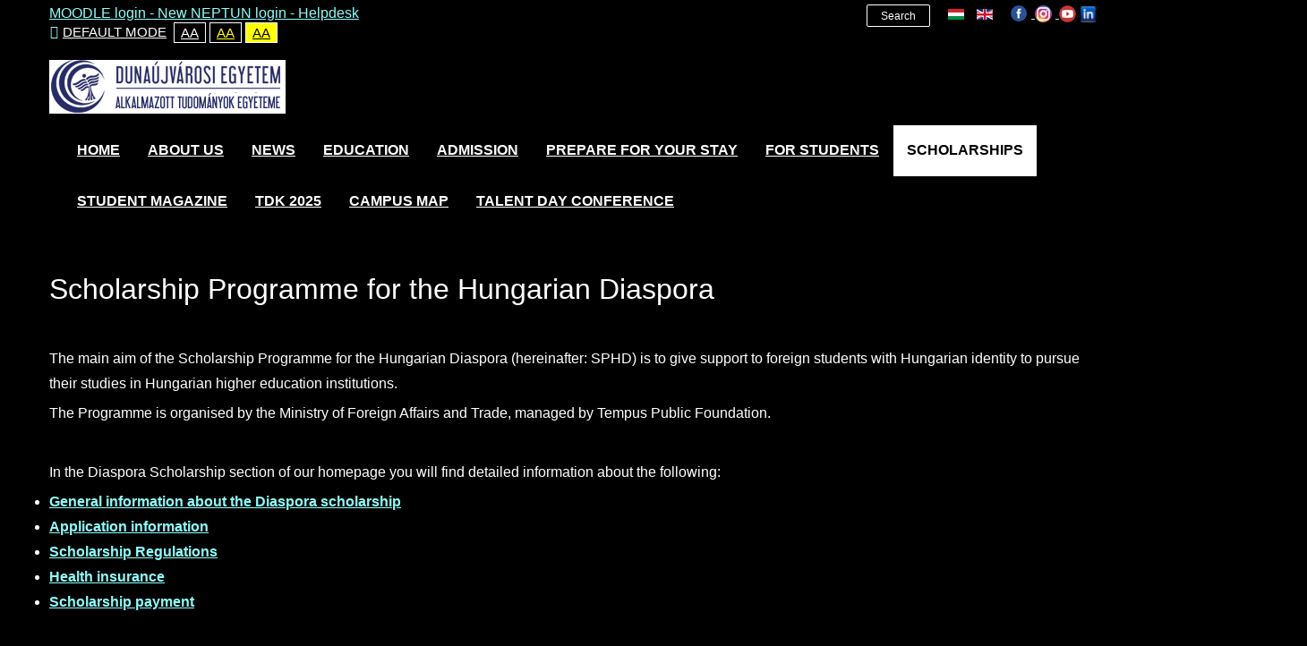

--- FILE ---
content_type: text/html; charset=utf-8
request_url: https://www.uniduna.hu/en/scholarships/diaspora-scholarship?contrast=highcontrast
body_size: 10844
content:
<!DOCTYPE html>
<html xmlns="http://www.w3.org/1999/xhtml" xml:lang="en-us" lang="en-us" dir="ltr">
<head>
		
<meta http-equiv="X-UA-Compatible" content="IE=edge">
<meta name="viewport" content="width=device-width, initial-scale=1.0" />
<meta charset="utf-8" />
	<base href="https://www.uniduna.hu/en/scholarships/diaspora-scholarship" />
	<meta name="keywords" content="university, Dunaújváros, Hungary, hungarian, Europe" />
	<meta name="rights" content="Dunaújvárosi Egyetem" />
	<meta name="author" content="Szilárdi Edina" />
	<meta property="og:image" content="https://diasporascholarship.hu/wp-content/uploads/diaspora_logo_h_color_en-1-300x105-2.png" />
	<meta property="twitter:image" content="https://diasporascholarship.hu/wp-content/uploads/diaspora_logo_h_color_en-1-300x105-2.png" />
	<meta property="og:title" content="Scholarship Programme for the Hungarian Diaspora " />
	<meta property="twitter:title" content="Scholarship Programme for the Hungarian Diaspora " />
	<meta property="og:description" content=" The main aim of the Scholarship Programme for the Hungarian Diaspora (hereinafter: SPHD) is to give support to foreign students with Hungarian identity to pursue their studies in Hungarian higher education institutions.The Programme is organised by the Ministry of Foreign Affairs and Trade, man..." />
	<meta property="twitter:description" content=" The main aim of the Scholarship Programme for the Hungarian Diaspora (hereinafter: SPHD) is to give support to foreign students with Hungarian identity to pursue their studies in Hungarian higher education institutions.The Programme is organised by the Ministry of Foreign Affairs and Trade, man..." />
	<meta name="description" content="A Dunaújvárosi Egyetem hivatalos honlapja. DUE official website." />
	<meta name="generator" content="Joomla! - Open Source Content Management" />
	<title>Diaspora Scholarship</title>
	<link href="https://www.uniduna.hu/en/component/search/?contrast=highcontrast&amp;Itemid=678&amp;format=opensearch" rel="search" title="Search University of Dunaújváros" type="application/opensearchdescription+xml" />
	<link href="https://www.uniduna.hu/plugins/content/fastsocialshare/style/style.css" rel="stylesheet" />
	<link href="https://www.uniduna.hu/components/com_jsn/assets/css/style.min.css" rel="stylesheet" />
	<link href="/plugins/system/jcemediabox/css/jcemediabox.min.css?0072da39200af2a5f0dbaf1a155242cd" rel="stylesheet" />
	<link href="/plugins/system/ef4_jmframework/includes/assets/template/fontawesome/css/font-awesome.min.css" rel="stylesheet" />
	<link href="/templates/jm-university/css/bootstrap.11.css" rel="stylesheet" />
	<link href="/templates/jm-university/css/bootstrap_responsive.11.css" rel="stylesheet" />
	<link href="/templates/jm-university/css/template.11.css" rel="stylesheet" />
	<link href="/templates/jm-university/css/template_responsive.11.css" rel="stylesheet" />
	<link href="/templates/jm-university/css/extended_layouts.11.css" rel="stylesheet" />
	<link href="/templates/jm-university/cache/template_params_cbf2edf078cae168fd8dafe474d68bdb.css" rel="stylesheet" />
	<link href="/modules/mod_djmegamenu/assets/css/animations.css" rel="stylesheet" />
	<link href="/modules/mod_djmegamenu/assets/css/offcanvas.css" rel="stylesheet" />
	<link href="/modules/mod_djmegamenu/mobilethemes/light/djmobilemenu.css" rel="stylesheet" />
	<link href="//maxcdn.bootstrapcdn.com/font-awesome/4.5.0/css/font-awesome.min.css" rel="stylesheet" />
	<link href="/media/mod_languages/css/template.css?493d8cf46ddcbba931ef3297c02b6b84" rel="stylesheet" />
	<link href="/templates/jm-university/css/djmegamenu.11.css" rel="stylesheet" />
	<link href="/templates/jm-university/css/custom.css" rel="stylesheet" />
	<link href="https://www.uniduna.hu/components/com_jsn/assets/css/style.min.css?v=2.2.2" rel="stylesheet" />
	<style>
		.dj-hideitem { display: none !important; }

			#dj-megamenu163mobile { display: none; }
		@media (max-width: 979px) {
			#dj-megamenu163, #dj-megamenu163sticky, #dj-megamenu163placeholder { display: none; }
			#dj-megamenu163mobile { display: block; }
		}
	
	</style>
	<script src="/media/system/js/caption.js?493d8cf46ddcbba931ef3297c02b6b84"></script>
	<!--[if lt IE 9]><script src="/media/system/js/html5fallback.js?493d8cf46ddcbba931ef3297c02b6b84"></script><![endif]-->
	<script src="/media/jui/js/jquery.min.js?493d8cf46ddcbba931ef3297c02b6b84"></script>
	<script src="/media/jui/js/jquery-noconflict.js?493d8cf46ddcbba931ef3297c02b6b84"></script>
	<script src="/media/jui/js/jquery-migrate.min.js?493d8cf46ddcbba931ef3297c02b6b84"></script>
	<script src="/media/jui/js/bootstrap.min.js?493d8cf46ddcbba931ef3297c02b6b84"></script>
	<script src="/media/jui/js/jquery.ui.core.min.js?493d8cf46ddcbba931ef3297c02b6b84"></script>
	<script src="/media/jui/js/jquery.ui.sortable.min.js?493d8cf46ddcbba931ef3297c02b6b84"></script>
	<script src="/plugins/system/jcemediabox/js/jcemediabox.min.js?d67233ea942db0e502a9d3ca48545fb9"></script>
	<script src="/plugins/system/ef4_jmframework/includes/assets/template/js/layout.min.js"></script>
	<script src="/templates/jm-university/js/scripts.js"></script>
	<script src="/templates/jm-university/js/backtotop.js"></script>
	<script src="/templates/jm-university/js/jquery.cookie.js"></script>
	<script src="/templates/jm-university/js/pagesettings.js"></script>
	<script src="/templates/jm-university/js/effects.js"></script>
	<script src="/modules/mod_djmegamenu/assets/js/jquery.djmegamenu.js" defer></script>
	<script src="/modules/mod_djmegamenu/assets/js/jquery.djmobilemenu.js" defer></script>
	<script>
jQuery(window).on('load',  function() {
				new JCaption('img.caption');
			});jQuery(document).ready(function(){WfMediabox.init({"base":"\/","theme":"standard","width":"","height":"","lightbox":0,"shadowbox":0,"icons":1,"overlay":1,"overlay_opacity":0.8,"overlay_color":"#000000","transition_speed":500,"close":2,"scrolling":"fixed","labels":{"close":"Close","next":"Next","previous":"Previous","cancel":"Cancel","numbers":"{{numbers}}","numbers_count":"{{current}} of {{total}}","download":"Download"}});});jQuery(function($){ initTooltips(); $("body").on("subform-row-add", initTooltips); function initTooltips (event, container) { container = container || document;$(container).find(".hasTooltip").tooltip({"html": true,"container": "body"});} });window.cookiePath = '/';
	(function(){
		var cb = function() {
			var add = function(css) {
				var ss = document.styleSheets;
			    for (var i = 0; i < ss.length; i++) {
			        if (ss[i].href == css) return;
			    }
				var l = document.createElement('link'); l.rel = 'stylesheet';
				l.href = css;
				var h = document.getElementsByTagName('head')[0]; h.appendChild(l);
			}
			add('/media/djextensions/css/animate.min.css');
			add('/media/djextensions/css/animate.ext.css');
		};
		var raf = requestAnimationFrame || mozRequestAnimationFrame || webkitRequestAnimationFrame || msRequestAnimationFrame;
		if (raf) raf(cb);
		else window.addEventListener('load', cb);
	})();
	</script>

	<link href="https://www.uniduna.hu/images/favicon.ico" rel="Shortcut Icon" />
<script>
  (function(i,s,o,g,r,a,m){i['GoogleAnalyticsObject']=r;i[r]=i[r]||function(){
  (i[r].q=i[r].q||[]).push(arguments)},i[r].l=1*new Date();a=s.createElement(o),
  m=s.getElementsByTagName(o)[0];a.async=1;a.src=g;m.parentNode.insertBefore(a,m)
  })(window,document,'script','https://www.google-analytics.com/analytics.js','ga');

  ga('create', 'UA-93458265-1', 'auto');
  ga('send', 'pageview');

</script>

<!-- Google tag (gtag.js) -->
<script async src="https://www.googletagmanager.com/gtag/js?id=G-ELZGD7J4FF"></script>
<script>
  window.dataLayer = window.dataLayer || [];
  function gtag(){dataLayer.push(arguments);}
  gtag('js', new Date());

  gtag('config', 'G-ELZGD7J4FF');
</script>

<!-- Google Tag Manager -->
<script>(function(w,d,s,l,i){w[l]=w[l]||[];w[l].push({'gtm.start':
new Date().getTime(),event:'gtm.js'});var f=d.getElementsByTagName(s)[0],
j=d.createElement(s),dl=l!='dataLayer'?'&l='+l:'';j.async=true;j.src=
'https://www.googletagmanager.com/gtm.js?id='+i+dl;f.parentNode.insertBefore(j,f);
})(window,document,'script','dataLayer','GTM-N776ZLN7');</script>
<!-- End Google Tag Manager -->
</head>
<body class=" fixed  top-bar  highcontrast  ">
	<div id="jm-allpage">
		<div id="jm-page">
																			
<header id="jm-bar-wrapp" role="banner" class="">
			<div id="jm-top-bar">
			<div class="container-fluid">
				<div class="row-fluid">
										<div id="jm-top-bar1" class="pull-left span6">
						    <div class="jm-module-raw ">
        

<div class="custom"  >
	<p><a href="http://edue.uniduna.hu/" target="_blank" rel="alternate noopener noreferrer">MOODLE login</a><a href="https://nappw.dfad.duf.hu/hallgato/login.aspx" target="_blank" rel="alternate noopener noreferrer"> - </a><a href="https://nappw.dfad.duf.hu/hallgato_ng" target="_blank" rel="alternate noopener noreferrer">New NEPTUN login - </a><a href="/en/hibabejelentes-helpdesk">Helpdesk</a></p></div>
    </div>

												<div id="jm-page-settings" class="pull-left" aria-hidden="true">
							<ul class="nav menu">
																<li class="day-night">
									<ul>
																				<li><a href="/en/scholarships/diaspora-scholarship?contrast=normal" class="jm-normal" title="Enable Default mode."><span class="jm-color icon-certificate"></span>Default mode</a></li>
																													</ul>
								</li>
																								<li class="contrast">
									<ul>
										<li class="contrast-label"><span class="separator">High Contrast</span></li>
										<li><a href="/en/scholarships/diaspora-scholarship?contrast=highcontrast" class="jm-highcontrast" title="High Contrast Black White mode">Aa</a></li>
										<li><a href="/en/scholarships/diaspora-scholarship?contrast=highcontrast2" class="jm-highcontrast2" title="High Contrast Black Yellow mode">Aa</a></li>
										<li><a href="/en/scholarships/diaspora-scholarship?contrast=highcontrast3" class="jm-highcontrast3" title="High Contrast Yellow Black mode">Aa</a></li>
									</ul>
								</li>
																															</ul>
						</div>
											</div>
															<div id="jm-top-bar2" class="pull-right span6">
						    <div class="jm-module-raw ">
        

<div class="custom"  >
	<p><a href="https://www.facebook.com/uod.official" target="_blank" rel="alternate noopener noreferrer"><img src="/images/facebook-icon.png" alt="" /></a> <a href="http://www.instagram.com/universityofdunaujvaros/" rel="alternate"> <img src="/images/icon-instagram.png" alt="" /></a> <a href="https://www.youtube.com/channel/UCwxeVORrjFZGxdxOF-6LxXQ" rel="alternate"> <img src="/images/icon-youtube.png" alt="" /></a> <a href="https://www.linkedin.com/school/university-of-dunaujvaros"><img src="/images/icon_LinkedIn.png" width="19" height="19" /></a></p></div>
    </div>
    <div class="jm-module-raw ">
        <div class="mod-languages">

	<ul class="lang-inline" dir="ltr">
						<li>
			<a href="/hu/scholarships/diaspora-scholarship">
												<img src="/media/mod_languages/images/hu.gif" alt="Magyar (HU)" title="Magyar (HU)" />										</a>
			</li>
											<li class="lang-active">
			<a href="https://www.uniduna.hu/en/scholarships/diaspora-scholarship?contrast=highcontrast">
												<img src="/media/mod_languages/images/en.gif" alt="English (UK)" title="English (UK)" />										</a>
			</li>
				</ul>

</div>
    </div>
    <div class="jm-module-raw  search-ms">
        <div class="search search-ms">
	<form action="/en/scholarships/diaspora-scholarship" method="post" class="form-inline" role="search">
		<label for="mod-search-searchword131" class="element-invisible">Search ...</label> <input name="searchword" id="mod-search-searchword131" maxlength="200"  class="inputbox search-query input-medium" type="search" placeholder="Search ..." /> <button class="button btn btn-primary" onclick="this.form.searchword.focus();">Search</button>		<input type="hidden" name="task" value="search" />
		<input type="hidden" name="option" value="com_search" />
		<input type="hidden" name="Itemid" value="678" />
	</form>
</div>
    </div>

					</div>
					
				</div>
			</div>
		</div>
				<div id="jm-logo-nav">
			<div  class="container-fluid">
				<div id="jm-logo-nav-in">
										<div id="jm-bar-left" class="pull-left">
						<div id="jm-logo-sitedesc">
							<div id="jm-logo-sitedesc-in">
																<div id="jm-logo">
									<a href="https://www.uniduna.hu/">
																				<img src="https://www.uniduna.hu/images/DUELOGO-alkalmazott.png" alt="University of Dunaújváros" />
																			</a>
								</div>
																							</div>
						</div>
					</div>
															<div id="jm-bar-right" class="pull-right ">
						<nav id="jm-top-menu-nav" tabindex="-1" role="navigation">
							    <div class="jm-module-raw ">
        <ul id="dj-megamenu163" class="dj-megamenu dj-megamenu-override " data-options='{"wrap":null,"animIn":"fadeIn","animOut":"fadeOut","animSpeed":"normal","openDelay":"0","closeDelay":"0","event":"mouseenter","fixed":"1","offset":"0","theme":"override","direction":"ltr","wcag":"1"}' data-trigger="979">
<li class="dj-up itemid102 first"><a class="dj-up_a  " href="/en/" ><span >HOME</span></a></li><li class="dj-up itemid339 parent"><a class="dj-up_a  " href="/en/about-us" ><span class="dj-drop" >About US<i class="arrow" aria-hidden="true"></i></span></a><div class="dj-subwrap open-right single_column subcols1"><div class="dj-subwrap-in" style="width:300px;"><div class="dj-subcol" style="width:300px"><ul class="dj-submenu"><li class="itemid348 first"><a href="/en/about-us/rector-s-greeting" >Rector’s greeting</a></li><li class="itemid404"><a href="/en/about-us/brief-history" >Brief history</a></li><li class="itemid786 parent"><a class="dj-more " href="/en/about-us/foundation-for-the-university-of-dunaujvaros" >Foundation for the University of Dunaújváros<i class="arrow" aria-hidden="true"></i></a><div class="dj-subwrap open-right single_column subcols1"><div class="dj-subwrap-in" style="width:300px;"><div class="dj-subcol" style="width:300px"><ul class="dj-submenu"><li class="itemid787 first"><a href="/en/about-us/foundation-for-the-university-of-dunaujvaros/about-the-foundation" >About the Foundation</a></li><li class="itemid788"><a href="/en/about-us/foundation-for-the-university-of-dunaujvaros/board-of-trustees" >Board of Trustees</a></li><li class="itemid789"><a href="/en/about-us/foundation-for-the-university-of-dunaujvaros/supervisory-committee" >Supervisory Committee</a></li><li class="itemid790"><a href="/en/about-us/foundation-for-the-university-of-dunaujvaros/data-and-contact-information" >Data and Contact Information</a></li><li class="itemid1016"><a href="/en/about-us/foundation-for-the-university-of-dunaujvaros/asset-controller" >Asset Controller</a></li></ul></div><div style="clear:both;height:0"></div></div></div></li><li class="itemid629"><a href="/en/about-us/about-dunaujvaros" >About Dunaújváros</a></li><li class="itemid644"><a href="/en/about-us/uod-campus" >UOD Campus</a></li><li class="itemid343"><a href="/en/about-us/contacts" >Contact us</a></li><li class="itemid645"><a href="/en/about-us/uod-on-social-media" >UOD on social media</a></li><li class="itemid871"><a href="https://www.uniduna.hu/images/documents/UOD_Industrial_and_R_and_D_services.pdf" target="_blank" >Research</a></li></ul></div><div style="clear:both;height:0"></div></div></div></li><li class="dj-up itemid419"><a class="dj-up_a  " href="/en/news_archive" ><span >News</span></a></li><li class="dj-up itemid341 parent separator"><a class="dj-up_a  "   tabindex="0"><span class="dj-drop" >Education<i class="arrow" aria-hidden="true"></i></span></a><div class="dj-subwrap open-right single_column subcols1"><div class="dj-subwrap-in" style="width:300px;"><div class="dj-subcol" style="width:300px"><ul class="dj-submenu"><li class="itemid347 first parent"><a class="dj-more " href="/en/education/bachelor-programs" >Bachelor programs (BA / BSc)<i class="arrow" aria-hidden="true"></i></a><div class="dj-subwrap open-right single_column subcols1"><div class="dj-subwrap-in" style="width:300px;"><div class="dj-subcol" style="width:300px"><ul class="dj-submenu"><li class="itemid631 first"><a href="/en/education/bachelor-programs/business-administration-and-management-bsc" >Business Administration and Management BSc</a></li><li class="itemid632"><a href="/en/education/bachelor-programs/communication-and-media-science-ba" >Communication and Media Science BA</a></li><li class="itemid633"><a href="/en/education/bachelor-programs/computer-science-engineering-bsc" >Computer Science Engineering BSc</a></li><li class="itemid636"><a href="/en/education/bachelor-programs/engineering-management-bsc" >Engineering Management BSc</a></li><li class="itemid634"><a href="/en/education/bachelor-programs/material-engineering-bsc" >Materials Engineering BSc</a></li><li class="itemid635"><a href="/en/education/bachelor-programs/mechanical_engineering_bsc" >Mechanical Engineering BSc</a></li><li class="itemid802"><a href="/en/education/bachelor-programs/atpl-and-mechanical-engineering-bsc" target="_blank" >Pilot training + Mechanical Engineering BSc</a></li></ul></div><div style="clear:both;height:0"></div></div></div></li><li class="itemid346 parent"><a class="dj-more " href="/en/education/master-programs" >Master programs (MA / MSc)<i class="arrow" aria-hidden="true"></i></a><div class="dj-subwrap open-right single_column subcols1"><div class="dj-subwrap-in" style="width:300px;"><div class="dj-subcol" style="width:300px"><ul class="dj-submenu"><li class="itemid637 first"><a href="/en/education/master-programs/mechanical_engineering_msc" >Mechanical Engineering MSc</a></li><li class="itemid638"><a href="/en/education/master-programs/teacher-of-engineering-ma" >Teacher of Engineering MA</a></li></ul></div><div style="clear:both;height:0"></div></div></div></li><li class="itemid350"><a href="/en/education/special-programs" >Special programs</a></li><li class="itemid738 parent"><a class="dj-more " href="/en/education/double-degree-programs" >Double Degree Programs<i class="arrow" aria-hidden="true"></i></a><div class="dj-subwrap open-right single_column subcols1"><div class="dj-subwrap-in" style="width:300px;"><div class="dj-subcol" style="width:300px"><ul class="dj-submenu"><li class="itemid875 first"><a href="/en/education/double-degree-programs/double-degree-with-university-of-international-business" >Double Degree with University of International Business</a></li></ul></div><div style="clear:both;height:0"></div></div></div></li><li class="itemid640"><a href="/en/education/institute-of-social-sciences" >Institute of Social Sciences</a></li><li class="itemid641"><a href="/en/education/institute-of-engineering-sciences" >Institute of Engineering Sciences</a></li><li class="itemid642"><a href="/en/education/institute-of-information-technology" >Institute of Information Technology </a></li><li class="itemid643"><a href="/en/education/teacher-training-centre" >Teacher Training Centre</a></li></ul></div><div style="clear:both;height:0"></div></div></div></li><li class="dj-up itemid340 parent"><a class="dj-up_a  " href="/en/application" ><span class="dj-drop" >Admission<i class="arrow" aria-hidden="true"></i></span></a><div class="dj-subwrap open-right single_column subcols1"><div class="dj-subwrap-in" style="width:300px;"><div class="dj-subcol" style="width:300px"><ul class="dj-submenu"><li class="itemid646 first"><a href="/en/application/why-uod" >Why UOD</a></li><li class="itemid647"><a href="/en/application/student-testimonials" >Student testimonials</a></li><li class="itemid648"><a href="/en/application/alumni-interviews" >Alumni interviews</a></li><li class="itemid649 parent"><a class="dj-more " href="/en/application/application-process" >Application process<i class="arrow" aria-hidden="true"></i></a><div class="dj-subwrap open-right single_column subcols1"><div class="dj-subwrap-in" style="width:300px;"><div class="dj-subcol" style="width:300px"><ul class="dj-submenu"><li class="itemid650 first"><a href="/en/application/application-process/how-to-apply" >How to apply</a></li><li class="itemid651"><a href="/en/application/application-process/representatives" >Representatives</a></li></ul></div><div style="clear:both;height:0"></div></div></div></li><li class="itemid652"><a href="/en/application/application-period" >Application period</a></li><li class="itemid653"><a href="/en/application/application-checklist" >Application checklist</a></li><li class="itemid654"><a href="/en/application/fees-and-payment" >Fees and payment</a></li><li class="itemid655"><a href="/en/application/scholarships" >Scholarships </a></li><li class="itemid656"><a href="/en/application/admission-faq" >Admission FAQ</a></li><li class="itemid345"><a href="/en/application/application-for-chinese-students" >Application For Chinese Students</a></li></ul></div><div style="clear:both;height:0"></div></div></div></li><li class="dj-up itemid657 parent"><a class="dj-up_a  " href="/en/prepare-for-your-stay" ><span class="dj-drop" >Prepare for your stay<i class="arrow" aria-hidden="true"></i></span></a><div class="dj-subwrap open-right single_column subcols1"><div class="dj-subwrap-in" style="width:300px;"><div class="dj-subcol" style="width:300px"><ul class="dj-submenu"><li class="itemid658 first"><a href="/en/prepare-for-your-stay/visa" >Visa</a></li><li class="itemid659"><a href="/en/prepare-for-your-stay/housing" >Housing</a></li><li class="itemid660"><a href="/en/prepare-for-your-stay/cost-of-living" >Cost of living</a></li><li class="itemid662"><a href="/en/prepare-for-your-stay/academic-calendar" >Academic calendar</a></li><li class="itemid1032"><a href="/en/prepare-for-your-stay/how-to-get-to-dunaújváros" >How to get to Dunaújváros</a></li></ul></div><div style="clear:both;height:0"></div></div></div></li><li class="dj-up itemid669 parent separator"><a class="dj-up_a  "   tabindex="0"><span class="dj-drop" >For Students<i class="arrow" aria-hidden="true"></i></span></a><div class="dj-subwrap open-right multiple_cols subcols2"><div class="dj-subwrap-in" style="width:600px;"><div class="dj-subcol" style="width:300px"><ul class="dj-submenu"><li class="itemid1024 first parent separator"><a class="dj-more "   tabindex="0">Medical Information<i class="arrow" aria-hidden="true"></i></a><div class="dj-subwrap open-right single_column subcols1"><div class="dj-subwrap-in" style="width:300px;"><div class="dj-subcol" style="width:300px"><ul class="dj-submenu"><li class="itemid1025 first"><a href="/en/for-students/medical-information/medical-care-scholarship" >Medical care-scholarship</a></li><li class="itemid1026"><a href="/en/for-students/medical-information/medical-care-self-financed-study-more" >Medical Care-self financed + Study&amp;More</a></li><li class="itemid1027"><a href="/en/for-students/medical-information/where-you-should-go" >Where you should go</a></li></ul></div><div style="clear:both;height:0"></div></div></div></li><li class="itemid685 parent"><a class="dj-more " href="/en/for-students/accomodation" >Accommodation<i class="arrow" aria-hidden="true"></i></a><div class="dj-subwrap open-right single_column subcols1"><div class="dj-subwrap-in" style="width:300px;"><div class="dj-subcol" style="width:300px"><ul class="dj-submenu"><li class="itemid990 first"><a href="/en/for-students/accomodation/real-estate-agencies-in-dunaújváros" target="_blank" >Real Estate Agencies in Dunaújváros</a></li></ul></div><div style="clear:both;height:0"></div></div></div></li><li class="itemid686 parent separator"><a class="dj-more "   tabindex="0">Residence documents<i class="arrow" aria-hidden="true"></i></a><div class="dj-subwrap open-right single_column subcols1"><div class="dj-subwrap-in" style="width:300px;"><div class="dj-subcol" style="width:300px"><ul class="dj-submenu"><li class="itemid687 first"><a href="/en/for-students/residence-documents/first-time-application" >First-time application</a></li><li class="itemid688"><a href="/en/for-students/residence-documents/renewal" >Renewal</a></li><li class="itemid864"><a href="/en/for-students/residence-documents/address-change" >Address change</a></li><li class="itemid896"><a href="https://www.uniduna.hu/images/documents/process-oif.pdf" target="_blank" >Step-by-step guide</a></li></ul></div><div style="clear:both;height:0"></div></div></div></li><li class="itemid689"><a href="/en/for-students/living-costs" >Living costs</a></li><li class="itemid690"><a href="/en/for-students/hungarian-bank-account" >Hungarian bank account</a></li><li class="itemid691"><a href="/en/for-students/health-insurance" >Health insurance</a></li><li class="itemid692"><a href="/en/for-students/student-card" >Student card</a></li><li class="itemid696 parent separator"><a class="dj-more "   tabindex="0">Study Office<i class="arrow" aria-hidden="true"></i></a><div class="dj-subwrap open-right single_column subcols1"><div class="dj-subwrap-in" style="width:300px;"><div class="dj-subcol" style="width:300px"><ul class="dj-submenu"><li class="itemid697 first"><a href="/en/for-students/study-office/about-so" >About SO</a></li><li class="itemid698"><a href="/en/for-students/study-office/neptun-system" >Neptun system</a></li><li class="itemid699"><a href="/en/for-students/study-office/neptun-requests" >Neptun requests</a></li></ul></div><div style="clear:both;height:0"></div></div></div></li></ul></div><div class="dj-subcol" style="width:300px"><ul class="dj-submenu"><li class="itemid693 first"><a href="/en/for-students/useful-telephone-numbers" >Useful telephone numbers</a></li><li class="itemid694"><a href="/en/for-students/grading-system" >Grading system</a></li><li class="itemid695 parent"><a class="dj-more " href="/en/for-students/rules-and-regulations" >Rules and regulations<i class="arrow" aria-hidden="true"></i></a><div class="dj-subwrap open-right single_column subcols1"><div class="dj-subwrap-in" style="width:300px;"><div class="dj-subcol" style="width:300px"><ul class="dj-submenu"><li class="itemid1031 first"><a href="/en/for-students/rules-and-regulations/quality-policy-statement" >Quality Policy Statement</a></li></ul></div><div style="clear:both;height:0"></div></div></div></li><li class="itemid700"><a href="/en/for-students/online-platforms" >Online platforms</a></li><li class="itemid850"><a href="/en/for-students/microsoft-office-365" >Microsoft Office 365</a></li><li class="itemid701"><a href="/en/for-students/library" >Library</a></li><li class="itemid702"><a href="/en/for-students/mentor-teacher-system" >Mentor teacher system</a></li><li class="itemid703"><a href="/en/for-students/student-union" >Student Union</a></li><li class="itemid704"><a href="/en/for-students/student-life" >Student life</a></li><li class="itemid832"><a href="/en/for-students/academic-calendar-2" >Academic calendar</a></li><li class="itemid911"><a href="https://forms.office.com/pages/responsepage.aspx?id=ZcNG48R2Vk2uHqDT7ZTnb4mD0qxoqnRFrvJ1JNDjm9dUMDFKWUhNQktVRFMxVzZXN1JLTFk4TlJKTy4u&amp;origin=lprLink" target="_blank" >Student Feedback </a></li><li class="itemid923"><a href="/en/for-students/list-of-the-student-employment-agencies-near-dunaújváros" >List of the Student Employment Agencies near Dunaújváros</a></li><li class="itemid975"><a href="/en/for-students/career" >Career</a></li></ul></div><div style="clear:both;height:0"></div></div></div></li><li class="dj-up itemid670 active parent separator"><a class="dj-up_a active "   tabindex="0"><span class="dj-drop" >Scholarships <i class="arrow" aria-hidden="true"></i></span></a><div class="dj-subwrap open-right single_column subcols1"><div class="dj-subwrap-in" style="width:300px;"><div class="dj-subcol" style="width:300px"><ul class="dj-submenu"><li class="itemid410 first parent"><a class="dj-more " href="/en/scholarships/stipendium-hungaricum" >Stipendium Hungaricum <i class="arrow" aria-hidden="true"></i></a><div class="dj-subwrap open-right single_column subcols1"><div class="dj-subwrap-in" style="width:300px;"><div class="dj-subcol" style="width:300px"><ul class="dj-submenu"><li class="itemid671 first"><a href="/en/scholarships/stipendium-hungaricum/about-sh" >About SH</a></li><li class="itemid672"><a href="/en/scholarships/stipendium-hungaricum/application-sh" >Application (SH)</a></li><li class="itemid673"><a href="/en/scholarships/stipendium-hungaricum/sh-regulations" >SH Regulations</a></li><li class="itemid674"><a href="/en/scholarships/stipendium-hungaricum/health-insurance" >Health Insurance</a></li><li class="itemid675"><a href="/en/scholarships/stipendium-hungaricum/scholarships-payment" >Scholarships payment</a></li><li class="itemid676"><a href="/en/scholarships/stipendium-hungaricum/rules-to-keep-in-mind" >Rules to keep in mind</a></li></ul></div><div style="clear:both;height:0"></div></div></div></li><li class="itemid677 parent"><a class="dj-more " href="/en/scholarships/scholarship-for-christian-young-people" >Scholarship for Christian Young People<i class="arrow" aria-hidden="true"></i></a><div class="dj-subwrap open-right single_column subcols1"><div class="dj-subwrap-in" style="width:300px;"><div class="dj-subcol" style="width:300px"><ul class="dj-submenu"><li class="itemid777 first"><a href="/en/scholarships/scholarship-for-christian-young-people/about-scyp" >About SCYP</a></li><li class="itemid778"><a href="/en/scholarships/scholarship-for-christian-young-people/application-scyp" >Application (SCYP)</a></li><li class="itemid779"><a href="/en/scholarships/scholarship-for-christian-young-people/scyp-regulations" >SCYP Regulations</a></li><li class="itemid780"><a href="/en/scholarships/scholarship-for-christian-young-people/health-insurance-scyp" >Health Insurance (SCYP)</a></li><li class="itemid781"><a href="/en/scholarships/scholarship-for-christian-young-people/scholarship-payment-scyp" >Scholarship payment (SCYP)</a></li><li class="itemid782"><a href="/en/scholarships/scholarship-for-christian-young-people/scyp-rules-to-keep-in-mind" >SCYP rules to keep in mind</a></li><li class="itemid783"><a href="https://www.uniduna.hu/images/documents/SCYP/Churches_in_Dunajvros_with_opening_hours.pdf" onclick="window.open(this.href,'targetWindow','toolbar=no,location=no,status=no,menubar=no,scrollbars=yes,resizable=yes,');return false;" >Christian churches in Dunaújváros</a></li><li class="itemid784"><a href="https://www.uniduna.hu/images/documents/SCYP/English_language_churches.pdf" target="_blank" >English language masses</a></li></ul></div><div style="clear:both;height:0"></div></div></div></li><li class="itemid678 current active parent"><a class="dj-more-active active " href="/en/scholarships/diaspora-scholarship" >Diaspora Scholarship<i class="arrow" aria-hidden="true"></i></a><div class="dj-subwrap open-right single_column subcols1"><div class="dj-subwrap-in" style="width:300px;"><div class="dj-subcol" style="width:300px"><ul class="dj-submenu"><li class="itemid679 first"><a href="/en/scholarships/diaspora-scholarship/about-the-scholarship" >About the scholarship</a></li><li class="itemid680"><a href="/en/scholarships/diaspora-scholarship/application-sphd" >How to apply for the scholarship</a></li><li class="itemid681"><a href="/en/scholarships/diaspora-scholarship/diaspora-regulations" >Diaspora Scholarship - Regulations</a></li><li class="itemid682"><a href="/en/scholarships/diaspora-scholarship/health-insurance" >Health Insurance</a></li><li class="itemid683"><a href="/en/scholarships/diaspora-scholarship/scholarship-payment" >Scholarship payment</a></li></ul></div><div style="clear:both;height:0"></div></div></div></li></ul></div><div style="clear:both;height:0"></div></div></div></li><li class="dj-up itemid792 parent separator"><a class="dj-up_a  "   tabindex="0"><span class="dj-drop" >Student Magazine<i class="arrow" aria-hidden="true"></i></span></a><div class="dj-subwrap open-right single_column subcols1"><div class="dj-subwrap-in" style="width:300px;"><div class="dj-subcol" style="width:300px"><ul class="dj-submenu"><li class="itemid793 first"><a href="/en/student-magazine/about-xit-magazine" >About Xit Magazine</a></li><li class="itemid794"><a href="https://online.fliphtml5.com/jwqbn/voqt/" target="_blank" >Xit Magazine 1st issue</a></li><li class="itemid848"><a href="https://online.fliphtml5.com/jwqbn/shmt/" target="_blank" >Xit Magazine 2nd issue</a></li><li class="itemid870"><a href="https://online.fliphtml5.com/jwqbn/cupc/" target="_blank" >Xit Magazine 3rd issue</a></li><li class="itemid1018"><a href="https://online.fliphtml5.com/xitmagazine/nwcr/" >Xit Magazine 4th issue</a></li></ul></div><div style="clear:both;height:0"></div></div></div></li><li class="dj-up itemid897"><a class="dj-up_a  " href="/en/tdk-2023" ><span >TDK 2025</span></a></li><li class="dj-up itemid1008"><a class="dj-up_a  " href="/images/documentsfordownload/campus_terkep_ENG.png" target="_blank" ><span >Campus Map</span></a></li><li class="dj-up itemid1019 parent"><a class="dj-up_a  "   tabindex="0"><span class="dj-drop" >Talent Day Conference<i class="arrow" aria-hidden="true"></i></span></a><div class="dj-subwrap open-right single_column subcols1"><div class="dj-subwrap-in" style="width:300px;"><div class="dj-subcol" style="width:300px"><ul class="dj-submenu"><li class="itemid1020 first"><a href="/en/talent-day-conference-2025/talent-day-conference-2025" >Talent Day Conference 2025</a></li></ul></div><div style="clear:both;height:0"></div></div></div></li></ul>

	<div id="dj-megamenu163stickylogo" class="dj-stickylogo dj-align-left" style="display: none;">
		<a href="https://www.uniduna.hu/">
			<img src="/images/DUELOGO-small.png" alt="University of Dunaújváros" />
		</a>
	</div>


	<div id="dj-megamenu163mobile" class="dj-megamenu-offcanvas dj-megamenu-offcanvas-light ">
		<a href="#" class="dj-mobile-open-btn" aria-label="Open mobile menu"><i class="fa fa-bars" aria-hidden="true"></i></a>
		
		<aside class="dj-offcanvas dj-offcanvas-light " data-effect="3">
			<div class="dj-offcanvas-top">
				<a href="#" class="dj-offcanvas-close-btn" aria-label="Close mobile menu"><i class="fa fa-close" aria-hidden="true"></i></a>
			</div>
						
						
			<div class="dj-offcanvas-content">			
				<ul class="dj-mobile-nav dj-mobile-light ">
<li class="dj-mobileitem itemid-102"><a href="/en/" >HOME</a></li><li class="dj-mobileitem itemid-339 deeper parent"><a href="/en/about-us" >About US</a><ul class="dj-mobile-nav-child"><li class="dj-mobileitem itemid-348"><a href="/en/about-us/rector-s-greeting" >Rector’s greeting</a></li><li class="dj-mobileitem itemid-404"><a href="/en/about-us/brief-history" >Brief history</a></li><li class="dj-mobileitem itemid-786 deeper parent"><a href="/en/about-us/foundation-for-the-university-of-dunaujvaros" >Foundation for the University of Dunaújváros</a><ul class="dj-mobile-nav-child"><li class="dj-mobileitem itemid-787"><a href="/en/about-us/foundation-for-the-university-of-dunaujvaros/about-the-foundation" >About the Foundation</a></li><li class="dj-mobileitem itemid-788"><a href="/en/about-us/foundation-for-the-university-of-dunaujvaros/board-of-trustees" >Board of Trustees</a></li><li class="dj-mobileitem itemid-789"><a href="/en/about-us/foundation-for-the-university-of-dunaujvaros/supervisory-committee" >Supervisory Committee</a></li><li class="dj-mobileitem itemid-790"><a href="/en/about-us/foundation-for-the-university-of-dunaujvaros/data-and-contact-information" >Data and Contact Information</a></li><li class="dj-mobileitem itemid-1016"><a href="/en/about-us/foundation-for-the-university-of-dunaujvaros/asset-controller" >Asset Controller</a></li></ul></li><li class="dj-mobileitem itemid-629"><a href="/en/about-us/about-dunaujvaros" >About Dunaújváros</a></li><li class="dj-mobileitem itemid-644"><a href="/en/about-us/uod-campus" >UOD Campus</a></li><li class="dj-mobileitem itemid-343"><a href="/en/about-us/contacts" >Contact us</a></li><li class="dj-mobileitem itemid-645"><a href="/en/about-us/uod-on-social-media" >UOD on social media</a></li><li class="dj-mobileitem itemid-871"><a href="https://www.uniduna.hu/images/documents/UOD_Industrial_and_R_and_D_services.pdf" target="_blank" >Research</a></li></ul></li><li class="dj-mobileitem itemid-419"><a href="/en/news_archive" >News</a></li><li class="dj-mobileitem itemid-341 divider deeper parent"><a   tabindex="0">Education</a><ul class="dj-mobile-nav-child"><li class="dj-mobileitem itemid-347 deeper parent"><a href="/en/education/bachelor-programs" >Bachelor programs (BA / BSc)</a><ul class="dj-mobile-nav-child"><li class="dj-mobileitem itemid-631"><a href="/en/education/bachelor-programs/business-administration-and-management-bsc" >Business Administration and Management BSc</a></li><li class="dj-mobileitem itemid-632"><a href="/en/education/bachelor-programs/communication-and-media-science-ba" >Communication and Media Science BA</a></li><li class="dj-mobileitem itemid-633"><a href="/en/education/bachelor-programs/computer-science-engineering-bsc" >Computer Science Engineering BSc</a></li><li class="dj-mobileitem itemid-636"><a href="/en/education/bachelor-programs/engineering-management-bsc" >Engineering Management BSc</a></li><li class="dj-mobileitem itemid-634"><a href="/en/education/bachelor-programs/material-engineering-bsc" >Materials Engineering BSc</a></li><li class="dj-mobileitem itemid-635"><a href="/en/education/bachelor-programs/mechanical_engineering_bsc" >Mechanical Engineering BSc</a></li><li class="dj-mobileitem itemid-802"><a href="/en/education/bachelor-programs/atpl-and-mechanical-engineering-bsc" target="_blank" >Pilot training + Mechanical Engineering BSc</a></li></ul></li><li class="dj-mobileitem itemid-346 deeper parent"><a href="/en/education/master-programs" >Master programs (MA / MSc)</a><ul class="dj-mobile-nav-child"><li class="dj-mobileitem itemid-637"><a href="/en/education/master-programs/mechanical_engineering_msc" >Mechanical Engineering MSc</a></li><li class="dj-mobileitem itemid-638"><a href="/en/education/master-programs/teacher-of-engineering-ma" >Teacher of Engineering MA</a></li></ul></li><li class="dj-mobileitem itemid-350"><a href="/en/education/special-programs" >Special programs</a></li><li class="dj-mobileitem itemid-738 deeper parent"><a href="/en/education/double-degree-programs" >Double Degree Programs</a><ul class="dj-mobile-nav-child"><li class="dj-mobileitem itemid-875"><a href="/en/education/double-degree-programs/double-degree-with-university-of-international-business" >Double Degree with University of International Business</a></li></ul></li><li class="dj-mobileitem itemid-640"><a href="/en/education/institute-of-social-sciences" >Institute of Social Sciences</a></li><li class="dj-mobileitem itemid-641"><a href="/en/education/institute-of-engineering-sciences" >Institute of Engineering Sciences</a></li><li class="dj-mobileitem itemid-642"><a href="/en/education/institute-of-information-technology" >Institute of Information Technology </a></li><li class="dj-mobileitem itemid-643"><a href="/en/education/teacher-training-centre" >Teacher Training Centre</a></li></ul></li><li class="dj-mobileitem itemid-340 deeper parent"><a href="/en/application" >Admission</a><ul class="dj-mobile-nav-child"><li class="dj-mobileitem itemid-646"><a href="/en/application/why-uod" >Why UOD</a></li><li class="dj-mobileitem itemid-647"><a href="/en/application/student-testimonials" >Student testimonials</a></li><li class="dj-mobileitem itemid-648"><a href="/en/application/alumni-interviews" >Alumni interviews</a></li><li class="dj-mobileitem itemid-649 deeper parent"><a href="/en/application/application-process" >Application process</a><ul class="dj-mobile-nav-child"><li class="dj-mobileitem itemid-650"><a href="/en/application/application-process/how-to-apply" >How to apply</a></li><li class="dj-mobileitem itemid-651"><a href="/en/application/application-process/representatives" >Representatives</a></li></ul></li><li class="dj-mobileitem itemid-652"><a href="/en/application/application-period" >Application period</a></li><li class="dj-mobileitem itemid-653"><a href="/en/application/application-checklist" >Application checklist</a></li><li class="dj-mobileitem itemid-654"><a href="/en/application/fees-and-payment" >Fees and payment</a></li><li class="dj-mobileitem itemid-655"><a href="/en/application/scholarships" >Scholarships </a></li><li class="dj-mobileitem itemid-656"><a href="/en/application/admission-faq" >Admission FAQ</a></li><li class="dj-mobileitem itemid-345"><a href="/en/application/application-for-chinese-students" >Application For Chinese Students</a></li></ul></li><li class="dj-mobileitem itemid-657 deeper parent"><a href="/en/prepare-for-your-stay" >Prepare for your stay</a><ul class="dj-mobile-nav-child"><li class="dj-mobileitem itemid-658"><a href="/en/prepare-for-your-stay/visa" >Visa</a></li><li class="dj-mobileitem itemid-659"><a href="/en/prepare-for-your-stay/housing" >Housing</a></li><li class="dj-mobileitem itemid-660"><a href="/en/prepare-for-your-stay/cost-of-living" >Cost of living</a></li><li class="dj-mobileitem itemid-662"><a href="/en/prepare-for-your-stay/academic-calendar" >Academic calendar</a></li><li class="dj-mobileitem itemid-1032"><a href="/en/prepare-for-your-stay/how-to-get-to-dunaújváros" >How to get to Dunaújváros</a></li></ul></li><li class="dj-mobileitem itemid-669 divider deeper parent"><a   tabindex="0">For Students</a><ul class="dj-mobile-nav-child"><li class="dj-mobileitem itemid-1024 divider deeper parent"><a   tabindex="0">Medical Information</a><ul class="dj-mobile-nav-child"><li class="dj-mobileitem itemid-1025"><a href="/en/for-students/medical-information/medical-care-scholarship" >Medical care-scholarship</a></li><li class="dj-mobileitem itemid-1026"><a href="/en/for-students/medical-information/medical-care-self-financed-study-more" >Medical Care-self financed + Study&amp;More</a></li><li class="dj-mobileitem itemid-1027"><a href="/en/for-students/medical-information/where-you-should-go" >Where you should go</a></li></ul></li><li class="dj-mobileitem itemid-685 deeper parent"><a href="/en/for-students/accomodation" >Accommodation</a><ul class="dj-mobile-nav-child"><li class="dj-mobileitem itemid-990"><a href="/en/for-students/accomodation/real-estate-agencies-in-dunaújváros" target="_blank" >Real Estate Agencies in Dunaújváros</a></li></ul></li><li class="dj-mobileitem itemid-686 divider deeper parent"><a   tabindex="0">Residence documents</a><ul class="dj-mobile-nav-child"><li class="dj-mobileitem itemid-687"><a href="/en/for-students/residence-documents/first-time-application" >First-time application</a></li><li class="dj-mobileitem itemid-688"><a href="/en/for-students/residence-documents/renewal" >Renewal</a></li><li class="dj-mobileitem itemid-864"><a href="/en/for-students/residence-documents/address-change" >Address change</a></li><li class="dj-mobileitem itemid-896"><a href="https://www.uniduna.hu/images/documents/process-oif.pdf" target="_blank" >Step-by-step guide</a></li></ul></li><li class="dj-mobileitem itemid-689"><a href="/en/for-students/living-costs" >Living costs</a></li><li class="dj-mobileitem itemid-690"><a href="/en/for-students/hungarian-bank-account" >Hungarian bank account</a></li><li class="dj-mobileitem itemid-691"><a href="/en/for-students/health-insurance" >Health insurance</a></li><li class="dj-mobileitem itemid-692"><a href="/en/for-students/student-card" >Student card</a></li><li class="dj-mobileitem itemid-696 divider deeper parent"><a   tabindex="0">Study Office</a><ul class="dj-mobile-nav-child"><li class="dj-mobileitem itemid-697"><a href="/en/for-students/study-office/about-so" >About SO</a></li><li class="dj-mobileitem itemid-698"><a href="/en/for-students/study-office/neptun-system" >Neptun system</a></li><li class="dj-mobileitem itemid-699"><a href="/en/for-students/study-office/neptun-requests" >Neptun requests</a></li></ul></li><li class="dj-mobileitem itemid-693"><a href="/en/for-students/useful-telephone-numbers" >Useful telephone numbers</a></li><li class="dj-mobileitem itemid-694"><a href="/en/for-students/grading-system" >Grading system</a></li><li class="dj-mobileitem itemid-695 deeper parent"><a href="/en/for-students/rules-and-regulations" >Rules and regulations</a><ul class="dj-mobile-nav-child"><li class="dj-mobileitem itemid-1031"><a href="/en/for-students/rules-and-regulations/quality-policy-statement" >Quality Policy Statement</a></li></ul></li><li class="dj-mobileitem itemid-700"><a href="/en/for-students/online-platforms" >Online platforms</a></li><li class="dj-mobileitem itemid-850"><a href="/en/for-students/microsoft-office-365" >Microsoft Office 365</a></li><li class="dj-mobileitem itemid-701"><a href="/en/for-students/library" >Library</a></li><li class="dj-mobileitem itemid-702"><a href="/en/for-students/mentor-teacher-system" >Mentor teacher system</a></li><li class="dj-mobileitem itemid-703"><a href="/en/for-students/student-union" >Student Union</a></li><li class="dj-mobileitem itemid-704"><a href="/en/for-students/student-life" >Student life</a></li><li class="dj-mobileitem itemid-832"><a href="/en/for-students/academic-calendar-2" >Academic calendar</a></li><li class="dj-mobileitem itemid-911"><a href="https://forms.office.com/pages/responsepage.aspx?id=ZcNG48R2Vk2uHqDT7ZTnb4mD0qxoqnRFrvJ1JNDjm9dUMDFKWUhNQktVRFMxVzZXN1JLTFk4TlJKTy4u&amp;origin=lprLink" target="_blank" >Student Feedback </a></li><li class="dj-mobileitem itemid-923"><a href="/en/for-students/list-of-the-student-employment-agencies-near-dunaújváros" >List of the Student Employment Agencies near Dunaújváros</a></li><li class="dj-mobileitem itemid-975"><a href="/en/for-students/career" >Career</a></li></ul></li><li class="dj-mobileitem itemid-670 active divider deeper parent"><a   tabindex="0">Scholarships </a><ul class="dj-mobile-nav-child"><li class="dj-mobileitem itemid-410 deeper parent"><a href="/en/scholarships/stipendium-hungaricum" >Stipendium Hungaricum </a><ul class="dj-mobile-nav-child"><li class="dj-mobileitem itemid-671"><a href="/en/scholarships/stipendium-hungaricum/about-sh" >About SH</a></li><li class="dj-mobileitem itemid-672"><a href="/en/scholarships/stipendium-hungaricum/application-sh" >Application (SH)</a></li><li class="dj-mobileitem itemid-673"><a href="/en/scholarships/stipendium-hungaricum/sh-regulations" >SH Regulations</a></li><li class="dj-mobileitem itemid-674"><a href="/en/scholarships/stipendium-hungaricum/health-insurance" >Health Insurance</a></li><li class="dj-mobileitem itemid-675"><a href="/en/scholarships/stipendium-hungaricum/scholarships-payment" >Scholarships payment</a></li><li class="dj-mobileitem itemid-676"><a href="/en/scholarships/stipendium-hungaricum/rules-to-keep-in-mind" >Rules to keep in mind</a></li></ul></li><li class="dj-mobileitem itemid-677 deeper parent"><a href="/en/scholarships/scholarship-for-christian-young-people" >Scholarship for Christian Young People</a><ul class="dj-mobile-nav-child"><li class="dj-mobileitem itemid-777"><a href="/en/scholarships/scholarship-for-christian-young-people/about-scyp" >About SCYP</a></li><li class="dj-mobileitem itemid-778"><a href="/en/scholarships/scholarship-for-christian-young-people/application-scyp" >Application (SCYP)</a></li><li class="dj-mobileitem itemid-779"><a href="/en/scholarships/scholarship-for-christian-young-people/scyp-regulations" >SCYP Regulations</a></li><li class="dj-mobileitem itemid-780"><a href="/en/scholarships/scholarship-for-christian-young-people/health-insurance-scyp" >Health Insurance (SCYP)</a></li><li class="dj-mobileitem itemid-781"><a href="/en/scholarships/scholarship-for-christian-young-people/scholarship-payment-scyp" >Scholarship payment (SCYP)</a></li><li class="dj-mobileitem itemid-782"><a href="/en/scholarships/scholarship-for-christian-young-people/scyp-rules-to-keep-in-mind" >SCYP rules to keep in mind</a></li><li class="dj-mobileitem itemid-783"><a href="https://www.uniduna.hu/images/documents/SCYP/Churches_in_Dunajvros_with_opening_hours.pdf" onclick="window.open(this.href,'targetWindow','toolbar=no,location=no,status=no,menubar=no,scrollbars=yes,resizable=yes,');return false;" >Christian churches in Dunaújváros</a></li><li class="dj-mobileitem itemid-784"><a href="https://www.uniduna.hu/images/documents/SCYP/English_language_churches.pdf" target="_blank" >English language masses</a></li></ul></li><li class="dj-mobileitem itemid-678 current active deeper parent"><a href="/en/scholarships/diaspora-scholarship" >Diaspora Scholarship</a><ul class="dj-mobile-nav-child"><li class="dj-mobileitem itemid-679"><a href="/en/scholarships/diaspora-scholarship/about-the-scholarship" >About the scholarship</a></li><li class="dj-mobileitem itemid-680"><a href="/en/scholarships/diaspora-scholarship/application-sphd" >How to apply for the scholarship</a></li><li class="dj-mobileitem itemid-681"><a href="/en/scholarships/diaspora-scholarship/diaspora-regulations" >Diaspora Scholarship - Regulations</a></li><li class="dj-mobileitem itemid-682"><a href="/en/scholarships/diaspora-scholarship/health-insurance" >Health Insurance</a></li><li class="dj-mobileitem itemid-683"><a href="/en/scholarships/diaspora-scholarship/scholarship-payment" >Scholarship payment</a></li></ul></li></ul></li><li class="dj-mobileitem itemid-792 divider deeper parent"><a   tabindex="0">Student Magazine</a><ul class="dj-mobile-nav-child"><li class="dj-mobileitem itemid-793"><a href="/en/student-magazine/about-xit-magazine" >About Xit Magazine</a></li><li class="dj-mobileitem itemid-794"><a href="https://online.fliphtml5.com/jwqbn/voqt/" target="_blank" >Xit Magazine 1st issue</a></li><li class="dj-mobileitem itemid-848"><a href="https://online.fliphtml5.com/jwqbn/shmt/" target="_blank" >Xit Magazine 2nd issue</a></li><li class="dj-mobileitem itemid-870"><a href="https://online.fliphtml5.com/jwqbn/cupc/" target="_blank" >Xit Magazine 3rd issue</a></li><li class="dj-mobileitem itemid-1018"><a href="https://online.fliphtml5.com/xitmagazine/nwcr/" >Xit Magazine 4th issue</a></li></ul></li><li class="dj-mobileitem itemid-897"><a href="/en/tdk-2023" >TDK 2025</a></li><li class="dj-mobileitem itemid-1008"><a href="/images/documentsfordownload/campus_terkep_ENG.png" target="_blank" >Campus Map</a></li><li class="dj-mobileitem itemid-1019 deeper parent"><a   tabindex="0">Talent Day Conference</a><ul class="dj-mobile-nav-child"><li class="dj-mobileitem itemid-1020"><a href="/en/talent-day-conference-2025/talent-day-conference-2025" >Talent Day Conference 2025</a></li></ul></li></ul>
			</div>
			
						
			<div class="dj-offcanvas-end" tabindex="0"></div>
		</aside>
	</div>

    </div>

						</nav>
					</div>
									</div>
			</div>
		</div>
	</header>
							<div id="jm-system-message"><div class="container-fluid"><div id="system-message-container">
	</div>
</div></div>							
 
							
							
							
							 
<div id="jm-main" tabindex="-1">
	<div class="container-fluid">
		
				<div class="row-fluid">
			<div id="jm-content" class="span12" data-xtablet="span12" data-tablet="span12" data-mobile="span12">
												<main id="jm-maincontent" role="main">
					<div class="item-page" itemscope itemtype="https://schema.org/Article">
	<meta itemprop="inLanguage" content="en-US" />
	
		
			<div class="page-header">
		<h2 itemprop="headline">
			Scholarship Programme for the Hungarian Diaspora 		</h2>
							</div>
					
		
	
	
		
								<div itemprop="articleBody">
		<p> </p>
<p>The main aim of the Scholarship Programme for the Hungarian Diaspora (hereinafter: SPHD) is to give support to foreign students with Hungarian identity to pursue their studies in Hungarian higher education institutions.</p>
<p>The Programme is organised by the Ministry of Foreign Affairs and Trade, managed by Tempus Public Foundation.</p>
<p> </p>
<p>In the Diaspora Scholarship section of our homepage you will find detailed information about the following:</p>
<ul>
<li><span style="text-decoration: underline;"><strong><a href="/en/scholarships/diaspora-scholarship/about-the-scholarship">General information about the Diaspora scholarship</a></strong></span></li>
<li><span style="text-decoration: underline;"><strong><a href="/en/scholarships/diaspora-scholarship/application-sphd">Application information</a></strong></span></li>
<li><span style="text-decoration: underline;"><strong><a href="/en/scholarships/diaspora-scholarship/diaspora-regulations">Scholarship Regulations</a></strong></span></li>
<li><span style="text-decoration: underline;"><strong><a href="/en/scholarships/diaspora-scholarship/health-insurance">Health insurance</a></strong></span></li>
<li><span style="text-decoration: underline;"><strong><a href="/en/scholarships/diaspora-scholarship/scholarship-payment">Scholarship payment</a></strong></span></li>
</ul>
<p> </p>
<p style="text-align: center;"><span style="text-decoration: underline;"><strong><img class="transparent" src="https://diasporascholarship.hu/wp-content/uploads/diaspora_logo_h_color_en-1-300x105-2.png" alt="https://diasporascholarship.hu/wp-content/uploads/diaspora_logo_h_color_en-1-300x105-2.png" width="377" height="132" /></strong></span></p> <div class="fastsocialshare_container fastsocialshare-align-left"><div class="fastsocialshare-subcontainer"><script>
					var loadAsyncDeferredFacebook = function() {
						(function(d, s, id) {
						  var js, fjs = d.getElementsByTagName(s)[0];
						  if (d.getElementById(id)) return;
						  js = d.createElement(s); js.id = id;
						  js.src = "//connect.facebook.net/en_GB/sdk.js#xfbml=1&version=v3.0";
						  fjs.parentNode.insertBefore(js, fjs);
						}(document, 'script', 'facebook-jssdk'));
					}
	
			  		if (window.addEventListener)
						window.addEventListener("load", loadAsyncDeferredFacebook, false);
					else if (window.attachEvent)
						window.attachEvent("onload", loadAsyncDeferredFacebook);
					else
				  		window.onload = loadAsyncDeferredFacebook;
					</script>
					<div class="fastsocialshare-share-fbsh fb-shareme-core">
					<div class="fb-share-button fb-shareme-core"
						data-href="https://www.uniduna.hu/en/scholarships/diaspora-scholarship"
						data-layout="button"
						data-size="small">
					</div></div></div></div>	</div>

											<dl class="article-info muted">

		
			<dt class="article-info-term">
									Details							</dt>

			
			
			
			
			
		
					
										<dd class="modified">
				<span class="icon-calendar" aria-hidden="true"></span>
				<time datetime="2025-01-07T09:47:10+01:00" itemprop="dateModified">
					Last Updated: 07 January 2025				</time>
			</dd>			
						</dl>
					
							</div>

				</main>
											</div>
								</div>
	</div>
</div>
							
							
							
<div id="jm-footer-mod" class="">
	<div class="container-fluid">
		<div id="jm-footer-mod-in">
			
<div class="row-fluid jm-flexiblock jm-footer-mod"><div class="span3"  data-default="span3" data-wide="span3" data-normal="span3" data-xtablet="span4" data-tablet="span50" data-mobile="span50">	<div class="jm-module ">
		<div  class="jm-module-in">
					   		<h3 class="jm-title "><span>Practical</span> Informations</h3>
		   			    <div class="jm-module-content clearfix ">
		    	<ul class="nav menu mod-list">
<li class="item-353"><a href="/en/regulations-of-the-university" target="_blank">Rules&amp;Regulations</a></li><li class="item-354"><a href="/en/rules-of-the-university" >Grading System</a></li><li class="item-355"><a href="/en/bank-informations" >Bank Information</a></li><li class="item-356"><a href="/en/how-to-get-to-the-university" >How to get to the University?</a></li><li class="item-416"><a href="/en/documents-for-download" >Documents for download</a></li></ul>
	      
		    </div>
		</div>
	</div>
	</div><div class="span3"  data-default="span3" data-wide="span3" data-normal="span3" data-xtablet="span4" data-tablet="span50" data-mobile="span50">	<div class="jm-module ">
		<div  class="jm-module-in">
					   		<h3 class="jm-title "><span>Programmes</span></h3>
		   			    <div class="jm-module-content clearfix ">
		    	<ul class="nav menu mod-list">
<li class="item-357"><a href="/en/business-administration-and-management-ba" >Business Administration and Management BA</a></li><li class="item-358"><a href="/en/communication-and-media-ba" >Communication and Media Science BA</a></li><li class="item-359"><a href="/en/materials-engineering-bsc" >Materials Engineering BSc</a></li><li class="item-360"><a href="/en/mechanical-engineering-bsc" >Mechanical Engineering BSc</a></li><li class="item-361"><a href="/en/technical-management-bsc" >Engineering Management BSc</a></li><li class="item-362"><a href="/en/engineering-information-technology-bsc" >Computer Science Engineering BSc</a></li></ul>
	      
		    </div>
		</div>
	</div>
	</div><div class="span3"  data-default="span3" data-wide="span3" data-normal="span3" data-xtablet="span4" data-tablet="span100 first-span" data-mobile="span100 first-span">	<div class="jm-module ">
		<div  class="jm-module-in">
					   		<h3 class="jm-title "><span>Student</span> life</h3>
		   			    <div class="jm-module-content clearfix ">
		    	<ul class="nav menu mod-list">
<li class="item-364"><a href="/en/selmec-heritage" >Selmec Heritage</a></li><li class="item-365"><a href="/en/living-costs" >Living costs</a></li><li class="item-366"><a href="/en/library" >Library</a></li><li class="item-428"><a href="/en/hostel" >Accommodation</a></li><li class="item-439"><a href="/en/office-365" >Office 365 &amp; other Microsoft software</a></li></ul>
	      
		    </div>
		</div>
	</div>
	</div><div class="span3"  data-default="span3" data-wide="span3" data-normal="span3" data-xtablet="span12" data-tablet="span100" data-mobile="span100">	<div class="jm-module ">
		<div  class="jm-module-in">
					   		<h3 class="jm-title "><span>Contacts</span></h3>
		   			    <div class="jm-module-content clearfix ">
		    	

<div class="custom"  >
	<p><span style="color: #009fdf;">E-mail:</span><br /><a href="mailto:international@uniduna.hu">international@uniduna.hu</a></p>
<p><span style="color: #009fdf;">Address:</span><br />H-2400 Hungary, Dunaújváros<br />Táncsics M. str. 1/A.</p></div>
	      
		    </div>
		</div>
	</div>
	</div></div>		</div>
	</div>
</div>
							<footer id="jm-footer" role="contentinfo" class="">
		<div class="container-fluid clearfix jm-footer">
				<div id="jm-footer-in" class="row-fluid">
															<div id="jm-footer-right" class="span4 pull-right">
								<div id="jm-poweredby">
										<a href="https://www.uniduna.hu" target="_blank" rel="nofollow">UNIDUNA</a> 2016
								</div>
						</div>
				</div>
		</div>
</footer>
<p id="jm-back-top"><a id="backtotop" href="#"><span class="sr-only">Back to top</span></a></p>							
							</div>
	</div>	
</body>
</html>

--- FILE ---
content_type: text/css
request_url: https://www.uniduna.hu/templates/jm-university/css/template.11.css
body_size: 15731
content:
.cf:before,
.cf:after {
  display: table;
  content: "";
  line-height: 0;
}
.cf:after {
  clear: both;
}
#jm-allpage {
  position: relative;
  background: #ffffff;
}
.sticky-bar #jm-allpage {
  padding-top: 87px;
}
.sticky-bar.top-bar #jm-allpage {
  padding-top: 117px;
}
.wide-page .container-fluid {
  max-width: 95%;
}
#jm-page-settings ul.nav.menu ul {
  display: block;
  padding: 0;
}
#jm-page-settings ul.nav.menu ul li {
  display: inline-block;
  vertical-align: top;
}
#jm-page-settings ul.nav.menu ul li a {
  font-size: 15px;
  padding: 0 0 0 1px;
  margin: 0;
  line-height: 1.5;
}
#jm-page-settings ul.nav.menu ul li a:before,
#jm-page-settings ul.nav.menu ul li a:after {
  display: none;
}
#jm-page-settings ul.nav.menu .contrast .separator {
  display: none;
}
#jm-page-settings ul.nav.menu .contrast a {
  display: inline-block;
  line-height: 1;
  padding: 3px 7px;
  border: 1px solid #001642;
  box-sizing: border-box;
}
#jm-page-settings ul.nav.menu .contrast .jm-highcontrast {
  background: #000000;
  color: #ffffff;
}
#jm-page-settings ul.nav.menu .contrast .jm-highcontrast2 {
  background: #000000;
  color: #ffff00;
}
#jm-page-settings ul.nav.menu .contrast .jm-highcontrast3 {
  background: #ffff00;
  color: #000000;
}
#jm-page-settings ul.nav.menu .day-night [class^="icon-"],
#jm-page-settings ul.nav.menu .day-night [class*="icon-"] {
  margin-right: 5px;
  vertical-align: top;
  top: 0;
}
#jm-page-settings ul.nav.menu .container-width a {
  font-size: 0;
  display: inline-block;
  line-height: 1;
  padding: 3px 7px;
  border: 1px solid #001642;
  box-sizing: border-box;
}
#jm-page-settings ul.nav.menu .container-width a [class^="icon-"],
#jm-page-settings ul.nav.menu .container-width a [class*="icon-"] {
  line-height: 1;
  top: 0;
  font-size: 13px;
}
#jm-page-settings ul.nav.menu .container-width a:after {
  display: none;
}
#jm-page-settings ul.nav.menu .container-width .jm-fixed [class^="icon-"],
#jm-page-settings ul.nav.menu .container-width .jm-fixed [class*="icon-"] {
  padding-left: 2px;
  padding-right: 2px;
}
#jm-page-settings ul.nav.menu .resizer a {
  display: inline-block;
  line-height: 1;
  padding: 3px 7px;
  border: 1px solid #001642;
  box-sizing: border-box;
  font-weight: 700;
}
#jm-bar-wrapp {
  width: 100%;
  line-height: 1;
  position: relative;
}
#jm-top-bar {
  padding: 5px 0;
  line-height: 20px;
  background-color: #ebebeb;
}
.sticky-bar #jm-bar-wrapp {
  position: fixed;
  top: 0;
  right: 0;
  left: auto;
  box-sizing: border-box;
  z-index: 9999;
}
#jm-logo-nav {
  background: #ffffff;
}
#jm-logo-nav #jm-bar-left {
  padding-top: 14px;
  padding-bottom: 13px;
}
#jm-logo-nav #jm-logo {
  vertical-align: top;
  text-transform: uppercase;
  line-height: 1;
  margin: 0;
  font-family: 'Century Gothic', 'Apple Gotic', 'URW Gothic L', sans-serif;
  font-size: 38px;
}
#jm-logo-nav #jm-logo a {
  display: block;
}
#jm-logo-nav #jm-logo a:hover {
  color: #001642;
  text-decoration: none;
}
#jm-logo-nav #jm-logo img {
  border: 0;
}
#jm-logo-nav #jm-sitedesc {
  vertical-align: middle;
  font-family: 'Century Gothic', 'Apple Gotic', 'URW Gothic L', sans-serif;
  color: #002163;
}
#jm-header {
  background: #f6f6f6;
  color: #444444;
  position: relative;
  z-index: 1;
  padding-top: 25px;
}
#jm-header.headerimgActive:after {
  content: '';
  position: absolute;
  top: 0;
  left: 0;
  right: 0;
  bottom: 0;
  z-index: -1;
  background-repeat: no-repeat;
  pointer-events: none;
  opacity: 1;
}
#jm-top1 {
  background: #f2f2f2;
  color: #444444;
  padding: 50px 0 25px;
}
#jm-top2 {
  background: #ffffff;
  color: #444444;
  padding: 50px 0 25px;
}
#jm-top3 {
  background: #001642;
  color: #ffffff;
  padding: 50px 0 25px;
}
#jm-font-switcher {
  text-align: right;
  margin: 0 0 15px;
}
#jm-main {
  display: block;
  background: #ffffff;
  padding: 50px 0 25px;
  outline: 0;
}
#jm-maincontent {
  display: block;
  margin-bottom: 25px;
}
#jm-bottom1 {
  background: #ffffff;
  color: #444444;
  padding: 50px 0 25px;
}
#jm-bottom2 {
  padding-top: 25px;
  background: #ffffff;
  padding: 50px 0 25px;
}
#jm-footer-mod {
  background: #001642;
  color: #ffffff;
  padding: 50px 0 25px;
}
#jm-footer {
  color: #ffffff;
  font-size: 16px;
  background: #444444;
  padding: 25px 0;
}
#jm-footer a {
  color: #e6e6e6;
}
#jm-footer-center {
  text-align: left;
}
#jm-footer-left + #jm-footer-center {
  text-align: center;
}
#jm-footer-right {
  text-align: right;
}
#jm-footer-left,
#jm-footer-right,
#jm-footer-center {
  line-height: 1.8;
}
#jm-back-top {
  position: fixed;
  bottom: 20px;
  right: 20px;
  left: auto;
  z-index: 999;
}
#jm-back-top a {
  display: block;
  height: 60px;
  width: 60px;
  -webkit-transition: all 1s ease 0s;
  transition: all 1s ease 0s;
  background-color: #001235;
  background-repeat: no-repeat;
  background-position: center center;
  background-image: url("../images/backtotop.png");
  text-decoration: none;
  opacity: 0.3;
}
#jm-back-top a:hover {
  opacity: 0.6;
  cursor: pointer;
  text-decoration: none;
}
#jm-top1 + #jm-main,
#jm-top1 + #jm-bottom2,
#jm-main + #jm-bottom2 {
  padding-top: 0;
}
#jm-top3 + #jm-footer-mod {
  padding-top: 0;
}
#jm-top2 + #jm-bottom1 {
  padding-top: 0;
}
.responsive-disabled {
  min-width: 1170px;
}
.responsive-disabled #jm-allpage {
  min-width: 1170px;
  padding: 0 !important;
}
.responsive-disabled #jm-bar-wrapp {
  position: static;
}
.texttoggler {
  text-decoration: none !important;
  margin: 0 1px;
  display: inline-block;
}
.texttoggler.small {
  font-size: 0.8em;
}
.texttoggler.normal {
  font-size: 1.1em;
}
.texttoggler.large {
  font-size: 1.3em;
}
.smallview #jm-maincontent {
  font-size: 0.9em;
  line-height: 1.5em;
}
.largeview #jm-maincontent {
  font-size: 1.1em;
  line-height: 1.5em;
}
.span0 {
  float: none !important;
}
.span50 {
  float: left !important;
  width: 50% !important;
}
.jm-module {
  margin: 0 0 25px;
}
.jm-module .jm-title {
  font-weight: 600;
  font-size: 20px;
  margin: 0 0 25px;
  position: relative;
  color: #001642;
  text-transform: uppercase;
}
.moduletable {
  margin: 0 0 20px;
}
.moduletable > h3 {
  font-weight: 600;
  font-family: 'Arial Narrow', Arial, sans-serif;
  font-size: 20px;
  margin: 0 0 20px;
  color: #001642;
}
#jm-header .jm-module .jm-title {
  color: #444444;
}
#jm-header .moduletable > h3 {
  color: #444444;
}
#jm-header .jm-module + .jm-module {
  margin-top: 0;
}
#jm-top3 .jm-module .jm-title,
#jm-footer-mod .jm-module .jm-title {
  color: #ffffff;
}
#jm-top3 .moduletable > h3,
#jm-footer-mod .moduletable > h3 {
  color: #ffffff;
}
#jm-allpage .jm-module.color1-ms {
  padding: 25px;
  background: #262c67;
  color: #ffffff;
  border-radius: 2px;
}
#jm-allpage .jm-module.color1-ms .jm-title {
  color: #ffffff;
}
#jm-allpage .jm-module.color2-ms {
  padding: 25px;
  background: #f2f2f2;
  color: #444444;
  border-radius: 2px;
}
#jm-allpage .jm-module.color2-ms .jm-title {
  color: #444444;
}
#jm-allpage .jm-module.color3-ms {
  padding: 25px;
  background: #f06880;
  color: #ffffff;
  border-radius: 2px;
}
#jm-allpage .jm-module.color3-ms .jm-title {
  color: #ffffff;
}
#jm-allpage .jm-module.color4-ms {
  padding: 25px;
  background: #98c93c;
  color: #ffffff;
  border-radius: 2px;
}
#jm-allpage .jm-module.color4-ms .jm-title {
  color: #ffffff;
}
#jm-allpage .jm-module.color5-ms {
  padding: 25px;
  background: #009fdf;
  color: #ffffff;
  border-radius: 2px;
}
#jm-allpage .jm-module.color5-ms .jm-title {
  color: #ffffff;
}
.jm-module-raw {
  float: left;
  margin-right: 15px;
}
#jm-top-bar2 .jm-module-raw,
#jm-bar-right .jm-module-raw {
  float: right;
  margin-left: 15px;
  margin-right: 0;
}
#jm-offcanvas .jm-module {
  margin: 25px 0 0;
}
#jm-offcanvas .jm-module:first-child {
  margin: 0;
}
.jm-module.margin-ms {
  margin-bottom: 0 !important;
}
#jm-header .jm-module.margin-ms {
  margin-top: -25px;
}
.jm-module.nav.menu {
  margin: 0 0 25px;
}
#jm-top-bar form {
  margin: 0;
}
#jm-top-bar div.login-greeting,
#jm-top-bar .logout-button {
  display: inline-block;
  vertical-align: middle;
  margin: 0;
}
#jm-top-bar .logout-button .btn {
  font-size: 10px;
  height: auto;
  line-height: 16px;
  padding: 0 15px;
  vertical-align: middle;
  margin-left: 10px !important;
}
.jm-module-raw.search-ms {
  position: relative;
}
#jm-top-bar .search-ms .search form {
  display: block;
  position: relative;
  width: 18px;
  height: 18px;
  margin: 0;
}
#jm-top-bar .search-ms .search input.button,
#jm-top-bar .search-ms .search button.button {
  position: absolute;
  top: 1px;
  right: 0;
  left: auto;
  width: 18px;
  height: 18px;
  display: block;
  cursor: pointer;
  padding: 0px 10px 0 15px;
  font-size: 0;
  background: url('../images/scheme1/search.png') no-repeat center center;
}
#jm-top-bar .search-ms .search .btn {
  border: none;
}
#jm-top-bar .search-ms .search .inputbox {
  position: absolute;
  top: 0;
  left: auto;
  right: 100%;
  margin: -2px 15px 0 0;
  height: 25px;
  line-height: 1.8;
  padding: 0;
  width: 0;
  -webkit-transition: all 0.4s linear;
  transition: all 0.4s linear;
  border-color: transparent;
  box-sizing: border-box;
  pointer-events: none;
  z-index: 501;
  opacity: 0;
  background: #ebebeb;
  border: 1px solid #001642;
  max-width: none;
}
#jm-top-bar .search-ms .search .inputbox.show {
  padding: 0 10px;
  width: 215px;
  border: 1px solid #001642;
  pointer-events: auto;
  opacity: 1;
}
.jm-icons a {
  display: inline-block;
  vertical-align: top;
  text-decoration: none !important;
  width: 32px;
  height: 32px;
  margin: 0 5px 0;
  -webkit-transition: all 0.3s ease-in-out;
  transition: all 0.3s ease-in-out;
  opacity: 0.9;
  background-position: center center;
  background-repeat: no-repeat;
  background-color: transparent;
  font-size: 0;
  text-indent: -9999px;
}
.jm-icons a:hover {
  opacity: 0.4;
}
.jm-icons a.jm-facebook {
  background-image: url('../images/social/facebook.png');
}
.jm-icons a.jm-link {
  background-image: url('../images/social/linkedin.png');
}
.jm-icons a.jm-skype {
  background-image: url('../images/social/skype.png');
}
.jm-icons a.jm-twitter {
  background-image: url('../images/social/twitter.png');
}
.jm-icons a.jm-google {
  background-image: url('../images/social/gplus.png');
}
#jm-footer-center .jm-icons {
  margin-top: -4px;
  margin-bottom: -4px;
}
.jm-tabhome {
  margin: -25px 0 0;
}
.jm-tabhome .box {
  display: table;
  margin-top: 25px;
}
.jm-tabhome .box:before,
.jm-tabhome .box:after {
  display: table;
  content: "";
  line-height: 0;
}
.jm-tabhome .box:after {
  clear: both;
}
.jm-tabhome .box .jm-ico {
  display: table-cell;
  vertical-align: top;
  padding-right: 25px;
}
.jm-tabhome .box .jm-desc {
  display: table-cell;
  vertical-align: top;
}
.jm-tabhome .box span[class*='icon'] {
  font-size: 60px;
  height: 60px;
  line-height: 60px;
  width: 60px;
  color: #001642;
}
.jm-tabhome .box span[class*='icon']:before {
  font-family: 'Glyphicons Halflings';
}
.jm-tabhome .box .jm-label {
  color: #474747;
  display: block;
  font-size: 18px;
  line-height: 1.1;
  font-weight: 600;
  margin: 0 0 15px;
}
@-webkit-keyframes jm-slideIn {
  0% {
    -webkit-transform: translate3d(-2000px, 0, 0);
    transform: translate3d(-2000px, 0, 0);
  }
  100% {
    -webkit-transform: translate3d(0, 0, 0);
    transform: translate3d(0, 0, 0);
  }
}
@keyframes jm-slideIn {
  0% {
    -webkit-transform: translate3d(-2000px, 0, 0);
    transform: translate3d(-2000px, 0, 0);
  }
  100% {
    -webkit-transform: translate3d(0, 0, 0);
    transform: translate3d(0, 0, 0);
  }
}
.jm-module.promo1-ms,
.jm-module.promo2-ms,
.jm-module.promo3-ms,
.jm-module.promo4-ms {
  font-family: 'Arial Narrow', Arial, sans-serif;
  font-size: 18px;
  font-weight: 600;
  text-align: center;
  line-height: 1.1;
  position: relative;
  text-transform: uppercase;
}
.jm-module.promo1-ms .jm-module-in,
.jm-module.promo2-ms .jm-module-in,
.jm-module.promo3-ms .jm-module-in,
.jm-module.promo4-ms .jm-module-in {
  padding-top: 13px;
  padding-bottom: 13px;
}
.jm-module.promo1-ms.animate-ms,
.jm-module.promo2-ms.animate-ms,
.jm-module.promo3-ms.animate-ms,
.jm-module.promo4-ms.animate-ms {
  visibility: hidden;
}
.jm-module.promo1-ms.animate-ms.jm-slideIn,
.jm-module.promo2-ms.animate-ms.jm-slideIn,
.jm-module.promo3-ms.animate-ms.jm-slideIn,
.jm-module.promo4-ms.animate-ms.jm-slideIn {
  visibility: visible;
}
.promo1-ms.animate-ms {
  z-index: 1;
  -webkit-animation-duration: 1.4s;
  animation-duration: 1.4s;
}
.promo2-ms.animate-ms {
  z-index: 2;
  -webkit-animation-duration: 1.1s;
  animation-duration: 1.1s;
}
.promo3-ms.animate-ms {
  z-index: 3;
  -webkit-animation-duration: 0.8s;
  animation-duration: 0.8s;
}
.promo4-ms.animate-ms {
  z-index: 4;
  -webkit-animation-duration: 0.5s;
  animation-duration: 0.5s;
}
.jm-slideIn {
  -webkit-animation-name: jm-slideIn;
  animation-name: jm-slideIn;
}
.text-color1 {
  color: #262c67;
}
.text-color2 {
  color: #f2f2f2;
}
.text-color3 {
  color: #f06880;
}
.text-color4 {
  color: #98c93c;
}
.text-color5 {
  color: #009fdf;
}
.jm-buttons {
  margin: -25px 0 0;
}
.jm-buttons .readmore-large {
  margin: 25px 0 0;
}
#jm-allpage .readmore-large {
  display: block;
  padding: 30px 80px 30px 35px;
  border: 2px solid #001642;
  color: #001642;
  border-radius: 2px;
  box-sizing: border-box;
  font-weight: 600;
  font-size: 38px;
  line-height: 1.1;
  text-transform: uppercase;
  text-decoration: none;
  position: relative;
}
#jm-allpage .readmore-large [class^="icon-"],
#jm-allpage .readmore-large [class*=" icon-"] {
  position: absolute;
  top: 0;
  right: 35px;
  left: auto;
  padding: 30px 0;
}
#jm-allpage .readmore-large:hover {
  color: #001642;
  background: rgba(0, 22, 66, 0.05);
  -webkit-transition: all 0.2s ease;
  transition: all 0.2s ease;
}
#jm-allpage .readmore-large:hover [class^="icon-"],
#jm-allpage .readmore-large:hover [class*=" icon-"] {
  right: 25px;
}
#jm-top3 .readmore-large,
#jm-footer-mod .readmore-large {
  color: #ffffff;
  border-color: #ffffff;
}
#jm-top3 .readmore-large:hover,
#jm-footer-mod .readmore-large:hover {
  color: #ffffff;
  background: rgba(255, 255, 255, 0.05);
}
#jm-allpage .jm-module.color2-ms .readmore-large {
  color: #001642;
  border-color: #001642;
}
#jm-allpage .jm-module.color2-ms .readmore-large:hover {
  color: #ffffff;
  background: rgba(0, 22, 66, 0.05);
}
#jm-allpage .jm-module.color1-ms .readmore-large {
  color: #ffffff;
  border-color: #ffffff;
}
#jm-allpage .jm-module.color1-ms .readmore-large:hover {
  color: #ffffff;
  background: rgba(255, 255, 255, 0.05);
}
#jm-allpage .jm-module.color3-ms .readmore-large {
  color: #ffffff;
  border-color: #ffffff;
}
#jm-allpage .jm-module.color3-ms .readmore-large:hover {
  color: #ffffff;
  background: rgba(255, 255, 255, 0.05);
}
#jm-allpage .jm-module.color4-ms .readmore-large {
  color: #ffffff;
  border-color: #ffffff;
}
#jm-allpage .jm-module.color4-ms .readmore-large:hover {
  color: #ffffff;
  background: rgba(255, 255, 255, 0.05);
}
#jm-allpage .jm-module.color5-ms .readmore-large {
  color: #ffffff;
  border-color: #ffffff;
}
#jm-allpage .jm-module.color5-ms .readmore-large:hover {
  color: #ffffff;
  background: rgba(255, 255, 255, 0.05);
}
.jm-footer-contact {
  margin: -20px 0 0;
}
.jm-footer-contact .box {
  color: inherit;
  margin: 20px 0 0;
  display: table;
}
.jm-footer-contact .box .jm-promo-ico {
  display: table-cell;
  vertical-align: middle;
}
.jm-footer-contact .box .jm-promo-ico .icon {
  display: block;
  width: 100px;
  height: 100px;
  margin: 0 auto;
  text-decoration: none;
  font-size: 0;
  text-indent: -9999px;
}
.jm-footer-contact .box1 .icon {
  background-image: url('../images/phone2.png');
  background-position: center;
  background-repeat: no-repeat;
  border-radius: 50%;
  border-style: solid;
  border-color: #a3cf50;
}
.jm-footer-contact .box1 .icon:hover {
  background-image: url('../images/phone.png');
  background-color: #98c93c;
}
.jm-footer-contact .box2 .icon {
  background-image: url('../images/chat2.png');
  background-position: center;
  background-repeat: no-repeat;
  border-radius: 50%;
  border-style: solid;
  border-color: #f3879a;
}
.jm-footer-contact .box2 .icon:hover {
  background-image: url('../images/chat.png');
  background-color: #f06880;
}
.jm-footer-contact .box3 .icon {
  background-image: url('../images/map2.png');
  background-position: center;
  background-repeat: no-repeat;
  border-radius: 50%;
  border-style: solid;
  border-color: #00aff5;
}
.jm-footer-contact .box3 .icon:hover {
  background-image: url('../images/map.png');
  background-color: #009fdf;
}
.jm-footer-contact .jm-promotext {
  display: table-cell;
  padding-left: 15px;
  vertical-align: middle;
  font-weight: 400;
  font-size: 20px;
  line-height: 1.1;
}
.jm-footer-contact .jm-promotext span {
  display: block;
}
.jm-footer-contact .jm-promotext .jm-label {
  font-size: 13px;
  text-transform: uppercase;
}
#jm-top3 .jm-module .jm-title,
#jm-footer-mod .jm-module .jm-title {
  margin-bottom: 55px;
  text-align: center;
}
#jm-top3 .jm-module .jm-title:after,
#jm-footer-mod .jm-module .jm-title:after {
  position: absolute;
  width: 50%;
  bottom: -15px;
  right: 25%;
  left: auto;
  content: '';
  border-bottom: 1px solid rgba(255, 255, 255, 0.2);
}
#jm-top3 .jm-module .jm-title:before,
#jm-footer-mod .jm-module .jm-title:before {
  position: absolute;
  width: 10%;
  bottom: -15px;
  right: 45%;
  left: auto;
  content: '';
  border-bottom: 1px solid rgba(255, 255, 255, 0.5);
}
#jm-allpage .jm-module.color2-ms .jm-title:after {
  border-bottom: 1px solid rgba(0, 0, 0, 0.2) !important;
}
#jm-allpage .jm-module.color2-ms .jm-title:before {
  border-bottom: 1px solid rgba(0, 0, 0, 0.5) !important;
}
#jm-allpage .contact-ps .well {
  border: none;
  background: none;
  padding: 0;
}
#jm-allpage .contact-ps h3,
#jm-allpage .contact-ps form#contact-form > fieldset > legend,
#jm-allpage .contact-ps > .contact-address.dl-horizontal {
  display: none;
}
#jm-allpage .contact-ps > h3:first-child {
  display: block;
  font-size: 32px;
  line-height: 1.1;
  font-weight: 400;
  color: #001642;
  margin: 0;
}
#jm-allpage .contact-ps .form-horizontal .control-label {
  float: none;
  width: auto;
  text-align: inherit;
  padding: 0;
}
#jm-allpage .contact-ps .form-horizontal .control-label label {
  margin: 0 0 10px;
}
#jm-allpage .contact-ps .form-horizontal .controls {
  margin: 0;
}
#jm-allpage .contact-ps .form-actions {
  background: none;
  border: none;
  padding: 0;
}
.nav.menu {
  margin: -9px 0 0;
}
.nav.menu li {
  display: block;
  background-image: none;
  position: relative;
  padding: 0;
}
.nav.menu ul {
  padding: 0;
  margin: 0;
}
.nav.menu li a,
.nav.menu li span.separator {
  display: block;
  padding: 4px 0;
  font-size: 16px;
  color: inherit;
  line-height: 1.8;
  font-weight: 400;
  vertical-align: top;
  background: none;
  text-decoration: none;
}
.nav.menu li a:hover,
.nav.menu li span.separator:hover,
.nav.menu li a:focus,
.nav.menu li span.separator:focus {
  color: #001a4f;
}
.nav.menu li > span.nav-header {
  color: inherit;
  text-shadow: none;
}
.nav.menu > li > a,
.nav.menu > li > span.separator {
  border-top: 1px solid #f0f0f0;
  padding: 9px 0;
}
.nav.menu > li:first-child > a,
.nav.menu > li:first-child > span.separator {
  border-top: none;
}
.nav.menu > li:last-child > a,
.nav.menu > li:last-child > span.separator {
  padding-bottom: 0;
}
.nav.menu li.active > a,
.nav.menu li.active > span.separator {
  color: #001a4f;
}
.nav.menu > li.parent > a,
.nav.menu > li.parent > span.separator {
  position: relative;
  padding-right: 10px;
}
.nav.menu > li.parent > a:after,
.nav.menu > li.parent > span.separator:after {
  content: '+';
  font-family: Arial, Helvetica, sans-serif;
  font-size: 16px;
  line-height: 1.8;
  position: absolute;
  right: 0;
  left: auto;
}
.nav.menu > li > ul {
  padding: 0 0 20px;
}
.nav.menu li ul {
  padding-bottom: 0;
  padding-left: 20px;
}
.nav.menu li ul > li > a:before,
.nav.menu li ul > li > span.separator:before {
  content: '\203A';
  margin-top: -1px;
  margin-right: 10px;
  font-family: Arial, Helvetica, sans-serif;
  position: relative;
  top: -1px;
}
.nav.menu li a img {
  vertical-align: middle;
  margin: 0 15px 0 0;
}
.dj-megamenu-override .nav.menu {
  margin: -5px 0 0;
}
.dj-megamenu-override .nav.menu > li > a,
.dj-megamenu-override .nav.menu > li > span.separator {
  border: none;
  padding: 5px 0;
  margin: 0;
  line-height: 1.8;
}
.dj-megamenu-override .nav.menu li a,
.dj-megamenu-override .nav.menu li span.separator {
  font-size: 16px;
  color: #ffffff;
}
.dj-megamenu-override .nav.menu li a:hover,
.dj-megamenu-override .nav.menu li span.separator:hover,
.dj-megamenu-override .nav.menu li a:focus,
.dj-megamenu-override .nav.menu li span.separator:focus {
  color: #002c84;
}
.dj-megamenu-override .nav.menu li > span.nav-header {
  color: #ffffff;
}
.dj-megamenu-override .nav.menu li.active > a,
.dj-megamenu-override .nav.menu li.active > span.separator {
  color: #002c84;
}
#jm-top3 .nav.menu li a,
#jm-footer-mod .nav.menu li a,
#jm-top3 .nav.menu li span.separator,
#jm-footer-mod .nav.menu li span.separator {
  color: #ffffff;
}
#jm-top3 .nav.menu li a:hover,
#jm-footer-mod .nav.menu li a:hover,
#jm-top3 .nav.menu li span.separator:hover,
#jm-footer-mod .nav.menu li span.separator:hover,
#jm-top3 .nav.menu li a:focus,
#jm-footer-mod .nav.menu li a:focus,
#jm-top3 .nav.menu li span.separator:focus,
#jm-footer-mod .nav.menu li span.separator:focus {
  color: #002c84;
}
#jm-top3 .nav.menu li > span.nav-header,
#jm-footer-mod .nav.menu li > span.nav-header {
  color: #ffffff;
}
#jm-top3 .nav.menu > li > a,
#jm-footer-mod .nav.menu > li > a,
#jm-top3 .nav.menu > li > span.separator,
#jm-footer-mod .nav.menu > li > span.separator {
  border-color: #001a4f;
}
#jm-top3 .nav.menu li.active > a,
#jm-footer-mod .nav.menu li.active > a,
#jm-top3 .nav.menu li.active > span.separator,
#jm-footer-mod .nav.menu li.active > span.separator {
  color: #002c84;
}
#jm-allpage .color1-ms .nav.menu li a,
#jm-allpage .color1-ms .nav.menu li span.separator {
  color: #ffffff;
}
#jm-allpage .color1-ms .nav.menu li a:hover,
#jm-allpage .color1-ms .nav.menu li span.separator:hover,
#jm-allpage .color1-ms .nav.menu li a:focus,
#jm-allpage .color1-ms .nav.menu li span.separator:focus {
  color: #444fb9;
}
#jm-allpage .color1-ms .nav.menu li > span.nav-header {
  color: #ffffff;
}
#jm-allpage .color1-ms .nav.menu > li > a,
#jm-allpage .color1-ms .nav.menu > li > span.separator {
  border-color: #2e357c;
}
#jm-allpage .color1-ms .nav.menu li.active > a,
#jm-allpage .color1-ms .nav.menu li.active > span.separator {
  color: #444fb9;
}
#jm-allpage .color2-ms .nav.menu li a,
#jm-allpage .color2-ms .nav.menu li span.separator {
  color: #444444;
}
#jm-allpage .color2-ms .nav.menu li a:hover,
#jm-allpage .color2-ms .nav.menu li span.separator:hover,
#jm-allpage .color2-ms .nav.menu li a:focus,
#jm-allpage .color2-ms .nav.menu li span.separator:focus {
  color: #001a4f;
}
#jm-allpage .color2-ms .nav.menu li > span.nav-header {
  color: #444444;
}
#jm-allpage .color2-ms .nav.menu > li > a,
#jm-allpage .color2-ms .nav.menu > li > span.separator {
  border-color: #f0f0f0;
}
#jm-allpage .color2-ms .nav.menu li.active > a,
#jm-allpage .color2-ms .nav.menu li.active > span.separator {
  color: #001a4f;
}
#jm-allpage .color3-ms .nav.menu li a,
#jm-allpage .color3-ms .nav.menu li span.separator {
  color: #ffffff;
}
#jm-allpage .color3-ms .nav.menu li a:hover,
#jm-allpage .color3-ms .nav.menu li span.separator:hover,
#jm-allpage .color3-ms .nav.menu li a:focus,
#jm-allpage .color3-ms .nav.menu li span.separator:focus {
  color: #f9c6cf;
}
#jm-allpage .color3-ms .nav.menu li > span.nav-header {
  color: #ffffff;
}
#jm-allpage .color3-ms .nav.menu > li > a,
#jm-allpage .color3-ms .nav.menu > li > span.separator {
  border-color: #f3879a;
}
#jm-allpage .color3-ms .nav.menu li.active > a,
#jm-allpage .color3-ms .nav.menu li.active > span.separator {
  color: #f9c6cf;
}
#jm-allpage .color4-ms .nav.menu li a,
#jm-allpage .color4-ms .nav.menu li span.separator {
  color: #ffffff;
}
#jm-allpage .color4-ms .nav.menu li a:hover,
#jm-allpage .color4-ms .nav.menu li span.separator:hover,
#jm-allpage .color4-ms .nav.menu li a:focus,
#jm-allpage .color4-ms .nav.menu li span.separator:focus {
  color: #cee5a2;
}
#jm-allpage .color4-ms .nav.menu li > span.nav-header {
  color: #ffffff;
}
#jm-allpage .color4-ms .nav.menu > li > a,
#jm-allpage .color4-ms .nav.menu > li > span.separator {
  border-color: #aed465;
}
#jm-allpage .color4-ms .nav.menu li.active > a,
#jm-allpage .color4-ms .nav.menu li.active > span.separator {
  color: #cee5a2;
}
#jm-allpage .color5-ms .nav.menu li a,
#jm-allpage .color5-ms .nav.menu li span.separator {
  color: #ffffff;
}
#jm-allpage .color5-ms .nav.menu li a:hover,
#jm-allpage .color5-ms .nav.menu li span.separator:hover,
#jm-allpage .color5-ms .nav.menu li a:focus,
#jm-allpage .color5-ms .nav.menu li span.separator:focus {
  color: #50cdff;
}
#jm-allpage .color5-ms .nav.menu li > span.nav-header {
  color: #ffffff;
}
#jm-allpage .color5-ms .nav.menu > li > a,
#jm-allpage .color5-ms .nav.menu > li > span.separator {
  border-color: #0db9ff;
}
#jm-allpage .color5-ms .nav.menu li.active > a,
#jm-allpage .color5-ms .nav.menu li.active > span.separator {
  color: #50cdff;
}
#jm-offcanvas .nav.menu li a,
#jm-offcanvas .nav.menu li span.separator {
  color: #444444;
}
#jm-offcanvas .nav.menu li a:hover,
#jm-offcanvas .nav.menu li span.separator:hover,
#jm-offcanvas .nav.menu li a:focus,
#jm-offcanvas .nav.menu li span.separator:focus {
  color: #001642;
}
#jm-offcanvas .nav.menu li > span.nav-header {
  color: #444444;
}
#jm-offcanvas .nav.menu > li > a,
#jm-offcanvas .nav.menu > li > span.separator {
  border-color: #f0f0f0;
}
#jm-offcanvas .nav.menu li.active > a,
#jm-offcanvas .nav.menu li.active > span.separator {
  color: #001642;
}
#jm-top-bar .nav.menu {
  margin: 0;
}
#jm-top-bar .nav.menu > li {
  display: inline-block;
  background: none;
  margin: 0;
}
#jm-top-bar .nav.menu li a,
#jm-top-bar .nav.menu li span.separator {
  text-transform: uppercase;
  color: #001642;
}
#jm-top-bar .nav.menu li a:hover,
#jm-top-bar .nav.menu li span.separator:hover,
#jm-top-bar .nav.menu li a:focus,
#jm-top-bar .nav.menu li span.separator:focus {
  text-decoration: underline;
}
#jm-top-bar .nav.menu li > span.nav-header {
  display: none;
}
#jm-top-bar .nav.menu li a:after {
  display: inline-block;
  content: "\2219";
  margin-left: 3px;
  text-decoration: none;
}
#jm-top-bar .nav.menu li a:after:hover {
  color: #001642;
}
#jm-top-bar .nav.menu li:last-child a:after {
  display: none;
}
#jm-top-bar .nav.menu li:hover > a,
#jm-top-bar .nav.menu li:hover > span.separator,
#jm-top-bar .nav.menu li.active > a,
#jm-top-bar .nav.menu li.active > span.separator {
  color: #002060;
}
#jm-top-bar .nav.menu > li > a,
#jm-top-bar .nav.menu > li > span.separator {
  font-size: 15px;
  padding: 0 0 0 1px;
  margin: 0;
  line-height: 1.5;
  border: none;
}
#jm-top-bar .nav.menu ul,
#jm-top-bar .nav.menu > li.parent > a:after,
#jm-top-bar .nav.menu > li.parent > span.separator:after {
  display: none;
}
.tagspopular ul,
.tagssimilar ul,
.nav.menu.tag-ms,
.tag-ms .nav.menu {
  margin: 0;
  padding: 0;
  text-align: center;
}
.tagspopular ul > li,
.tagssimilar ul > li,
.nav.menu.tag-ms > li,
.tag-ms .nav.menu > li {
  display: inline-block;
  border: none;
  background: none;
  margin: 0 10px 10px 0;
  padding: 0;
}
.tagspopular ul > li a,
.tagssimilar ul > li a,
.nav.menu.tag-ms > li a,
.tag-ms .nav.menu > li a {
  color: #001642;
  padding: 5px 15px!important;
  background: #ffffff;
  border: 1px solid #001642;
  font-size: 13px;
  font-weight: 400;
  text-decoration: none;
  border-radius: 2px;
}
.tagspopular ul > li a:after,
.tagssimilar ul > li a:after,
.nav.menu.tag-ms > li a:after,
.tag-ms .nav.menu > li a:after {
  display: none;
}
.tagspopular ul > li:hover a,
.tagssimilar ul > li:hover a,
.nav.menu.tag-ms > li:hover a,
.tag-ms .nav.menu > li:hover a,
.tagspopular ul > li.active a,
.tagssimilar ul > li.active a,
.nav.menu.tag-ms > li.active a,
.tag-ms .nav.menu > li.active a {
  color: #ffffff !important;
  border: 1px solid #001642;
  background: #001642;
}
.tagspopular ul > li:hover a:hover,
.tagssimilar ul > li:hover a:hover,
.nav.menu.tag-ms > li:hover a:hover,
.tag-ms .nav.menu > li:hover a:hover,
.tagspopular ul > li.active a:hover,
.tagssimilar ul > li.active a:hover,
.nav.menu.tag-ms > li.active a:hover,
.tag-ms .nav.menu > li.active a:hover,
.tagspopular ul > li:hover a:focus,
.tagssimilar ul > li:hover a:focus,
.nav.menu.tag-ms > li:hover a:focus,
.tag-ms .nav.menu > li:hover a:focus,
.tagspopular ul > li.active a:focus,
.tagssimilar ul > li.active a:focus,
.nav.menu.tag-ms > li.active a:focus,
.tag-ms .nav.menu > li.active a:focus {
  color: #ffffff !important;
}
.tagspopular ul ul,
.tagssimilar ul ul,
.nav.menu.tag-ms ul,
.tag-ms .nav.menu ul {
  display: none;
}
.tagspopular ul > li,
.tagssimilar ul > li {
  margin: 0 6px 10px 0;
}
.tagspopular ul > li a,
.tagssimilar ul > li a {
  padding: 6px 18px;
}
#jm-allpage #jm-top-bar .skip-ms {
  position: absolute;
  top: 0;
  left: 0;
  right: auto;
  z-index: 9999;
}
#jm-allpage #jm-top-bar .skip-ms .nav.menu {
  margin: 0;
}
#jm-allpage #jm-top-bar .skip-ms .nav.menu > li {
  padding: 0;
  margin: 0;
  border: none;
  background: none;
  display: inline-block;
  vertical-align: top;
}
#jm-allpage #jm-top-bar .skip-ms .nav.menu > li > a {
  color: #ffffff;
  background: #001642;
  position: absolute;
  top: 0;
  left: -9999px;
  right: auto;
  white-space: nowrap;
  padding: 10px;
}
#jm-allpage #jm-top-bar .skip-ms .nav.menu > li > a:after {
  display: none;
}
#jm-allpage #jm-top-bar .skip-ms .nav.menu > li > a:focus {
  left: 0;
}
#jm-allpage #jm-top-bar .skip-ms .nav.menu > li > a:hover,
#jm-allpage #jm-top-bar .skip-ms .nav.menu > li > a:focus {
  color: #ffffff;
  background: #001642;
}
.tags {
  padding: 5px 0;
  margin: 25px 0;
}
.tags span .label {
  text-decoration: none;
  border-radius: 0;
  padding: 7px 10px;
  font-size: 16px;
  font-weight: 300;
  line-height: 1.2;
}
.label-info[href],
.badge-info[href],
.label-info,
.badge-info {
  color: #ffffff !important;
  background: #001642;
  border-radius: 2px;
}
.label-info[href]:hover,
.badge-info[href]:hover,
.label-info:hover,
.badge-info:hover {
  background: #002775;
}
.media-list > li {
  background: none;
  padding: 0;
}
.btn [class^="icon-"],
.btn [class*=" icon-"] {
  height: 16px;
  line-height: 1;
  vertical-align: top;
  padding: 0 2px;
}
.btn.jmodedit {
  border: 0;
}
.thumbnails > li {
  background: none;
  padding: 0;
}
.chzn-container li {
  background: none;
}
.chzn-container-multi .chzn-choices li.search-field input[type="text"] {
  height: 25px !important;
}
#jm-allpage .chzn-container-single .chzn-single,
#jm-allpage .chzn-container-multi .chzn-choices {
  line-height: 60px;
  height: 60px;
  font-size: 16px;
  padding: 0 20px;
  vertical-align: middle;
  border: 2px solid #001642;
  color: #001642;
  background: #ffffff;
  box-shadow: none;
  border-radius: 2px;
  box-sizing: border-box;
}
#jm-allpage .chzn-container-single .chzn-single div {
  left: auto;
  right: 8px;
  width: 15px;
}
#jm-allpage .chzn-container .chzn-drop {
  border: 2px solid #001642;
  background: #ffffff;
  border-radius: 0;
  box-shadow: none;
}
#jm-allpage .chzn-container-multi .chzn-choices .search-field input.default {
  font-family: inherit;
  color: #001642;
  padding: 0;
  margin: 0;
  height: 60px;
}
#jm-allpage .chzn-container-single .chzn-single div b {
  margin-top: 18px;
}
#jm-allpage .chzn-container-multi .chzn-choices .search-choice {
  line-height: 24px;
  border: 2px solid #001642;
  background: #ffffff;
}
#jm-allpage .chzn-container-multi .chzn-choices .search-choice span {
  font-size: 14px;
}
#jm-allpage .chzn-container-multi .chzn-choices .search-choice .search-choice-close {
  top: 10px;
}
#jm-allpage .chzn-choices li,
#jm-allpage .chzn-results li {
  background-image: none !important;
}
#jm-allpage .chzn-container .chzn-results {
  padding-top: 4px;
}
#jm-allpage .chzn-container .chzn-results li.highlighted {
  background: #001642;
}
h1.componentheading,
.tag-category > h1,
.page-header > h1,
.content-category > h1,
.categories-list > h1,
.blog-featured > h1,
.contact-category > h1,
.contact > h1,
.newsfeed-category > h1,
h1.page-title,
.finder > h1,
.weblink-category > h1,
.edit > h1 {
  font-family: 'Arial Narrow', Arial, sans-serif;
  font-size: 32px;
  color: #001642;
  font-weight: 700;
  line-height: 1.1;
  margin: 0 0 25px;
}
h2.item-title,
.page-header > h2,
.content-category > h2,
.blog > h2,
.cat-children > h3,
.contact-category > h2,
.weblink-category > h2,
.newsfeed > h2,
.newsfeed-category > h2,
.weblink-category > h2,
.contact > h3 {
  font-family: 'Arial Narrow', Arial, sans-serif;
  font-size: 32px;
  font-weight: 400;
  color: #001642;
  display: block;
  margin: 0 0 12.5px;
  text-decoration: none;
}
h2.item-title a,
.page-header > h2 a,
.content-category > h2 a,
.blog > h2 a,
.cat-children > h3 a,
.contact-category > h2 a,
.weblink-category > h2 a,
.newsfeed > h2 a,
.newsfeed-category > h2 a,
.weblink-category > h2 a,
.contact > h3 a {
  color: #001642;
}
h2.item-title a:hover,
.page-header > h2 a:hover,
.content-category > h2 a:hover,
.blog > h2 a:hover,
.cat-children > h3 a:hover,
.contact-category > h2 a:hover,
.weblink-category > h2 a:hover,
.newsfeed > h2 a:hover,
.newsfeed-category > h2 a:hover,
.weblink-category > h2 a:hover,
.contact > h3 a:hover {
  text-decoration: none;
  color: #001642;
}
h3.page-header {
  font-size: 1em;
  line-height: 1.8;
  display: inline-block;
  width: 100%;
  border-bottom: 1px solid #f0f0f0;
  padding-bottom: 10px;
  margin-bottom: 10px;
}
h3.page-header > .btn-mini {
  padding: 3px 6px;
}
h3.page-header > .btn-mini [class^="icon-"],
h3.page-header > .btn-mini [class*=" icon-"] {
  margin-top: 0;
}
h3.page-header > .badge {
  margin: 0 5px;
  vertical-align: middle;
}
.icons .btn.dropdown-toggle {
  padding-left: 10px;
  padding-right: 10px;
  padding-top: 5px;
  padding-bottom: 5px;
}
.element-invisible {
  display: none !important;
}
dl.article-info {
  margin: 0 0 12.5px;
  font-size: 16px;
  line-height: 1.2;
  color: #003295;
}
dl.article-info dd {
  display: inline-block;
  margin: 0 3px 0 0;
  padding: 0 10px 0 0;
  position: relative;
  line-height: 1.1;
}
dl.article-info dd:after {
  content: '/';
  position: absolute;
  top: 0;
  left: auto;
  right: 0;
}
dl.article-info dd:last-child {
  margin: 0;
  padding: 0;
}
dl.article-info dd:last-child:after {
  display: none;
}
dl.article-info dd [class^="icon-"],
dl.article-info dd [class*=" icon-"] {
  display: none;
}
dl.article-info ~ dl.article-info {
  margin: 0;
}
.article-info-term {
  display: none;
}
.content_rating {
  margin-bottom: 10px;
}
.content_rating img {
  margin: 0;
}
.content_vote label {
  margin-right: 5px;
}
.categories-list .collapse {
  padding: 0 0 0 25px;
}
#archive-items .createdby {
  margin: 0 0 15px;
}
.items-leading div[class*="leading-"]:before,
.items-row .item:before,
.items-leading div[class*="leading-"]:after,
.items-row .item:after {
  display: table;
  content: "";
  line-height: 0;
}
.items-leading div[class*="leading-"]:after,
.items-row .item:after {
  clear: both;
}
.items-leading div[class*="leading-"] p.readmore,
.items-row .item p.readmore {
  padding-top: 12.5px;
}
.items-leading div[class*="leading-"],
.items-row {
  margin-bottom: 25px;
  padding-bottom: 25px;
  border-bottom: 1px solid #f0f0f0;
}
.items-leading .leading:last-child,
.items-row:last-child {
  margin: 0;
  padding: 0;
  border: none;
}
.items-more,
.content-links {
  margin: 0 0 25px;
}
.item-image {
  margin-bottom: 25px;
  max-width: 100%;
}
figure.pull-left,
figure.pull-right,
figure.pull-center {
  max-width: 100%;
  margin: 0 0 25px;
}
.pull-none.item-image {
  text-align: center;
}
.pull-left.item-image,
figure.pull-left {
  margin-right: 25px;
}
.pull-right.item-image,
figure.pull-right {
  margin-left: 25px;
}
.pull-center {
  text-align: center;
}
.category-desc {
  margin: 0 0 25px;
}
div.img_caption {
  margin: 0 auto;
  max-width: 100%;
}
p.img_caption {
  text-align: center;
  background: #eeeeee;
  padding: 5px;
  margin: 0;
}
.readmore {
  position: relative;
  display: inline-block;
  vertical-align: top;
  text-decoration: none;
  padding: 20px 75px 20px 55px;
  font-family: 'Arial Narrow', Arial, sans-serif;
  font-size: 16px;
  font-weight: 400;
  line-height: 1.2;
  -webkit-transition: all 0.2s ease-in;
  transition: all 0.2s ease-in;
  color: #b0b0b0;
  border: 2px solid #b0b0b0;
  border-radius: 2px;
  text-transform: uppercase;
}
.readmore:hover {
  color: #b0b0b0;
  text-decoration: none;
  background-color: rgba(176, 176, 176, 0.2);
}
.readmore:after {
  content: '';
  position: absolute;
  width: 15px;
  height: 12px;
  top: 50%;
  margin-top: -6px;
  right: 45px;
  background-image: url('../images/readmore.png');
}
#jm-top-menu-nav .readmore {
  color: #001642;
  border-color: #001642;
}
#jm-top-menu-nav .readmore:hover {
  color: #001642;
  background-color: rgba(0, 22, 66, 0.2);
}
#jm-top-menu-nav .readmore:after {
  background-image: url('../images/readmore_white.png');
}
#jm-top3 .readmore,
#jm-footer-mod .readmore {
  color: #ffffff;
  border-color: #ffffff;
}
#jm-top3 .readmore:hover,
#jm-footer-mod .readmore:hover {
  color: #ffffff;
  background-color: rgba(255, 255, 255, 0.2);
}
#jm-top3 .readmore:after,
#jm-footer-mod .readmore:after {
  background-image: url('../images/readmore_white.png');
}
#jm-allpage .jm-module.color1-ms .readmore {
  color: inherit;
  border-color: #ffffff;
}
#jm-allpage .jm-module.color1-ms .readmore:hover {
  color: #ffffff;
  background-color: rgba(255, 255, 255, 0.2);
}
#jm-allpage .jm-module.color1-ms .readmore:after {
  background-image: url('../images/readmore_white.png');
}
#jm-allpage .jm-module.color2-ms .readmore {
  color: #b0b0b0;
  border-color: #b0b0b0;
}
#jm-allpage .jm-module.color2-ms .readmore:hover {
  color: #b0b0b0;
  background-color: rgba(176, 176, 176, 0.2);
}
#jm-allpage .jm-module.color2-ms .readmore:after {
  background-image: url('../images/readmore.png');
}
#jm-allpage .jm-module.color3-ms .readmore {
  color: inherit;
  border-color: #ffffff;
}
#jm-allpage .jm-module.color3-ms .readmore:hover {
  color: #ffffff;
  background-color: rgba(255, 255, 255, 0.2);
}
#jm-allpage .jm-module.color3-ms .readmore:after {
  background-image: url('../images/readmore_white.png');
}
#jm-allpage .jm-module.color4-ms .readmore {
  color: inherit;
  border-color: #ffffff;
}
#jm-allpage .jm-module.color4-ms .readmore:hover {
  color: #ffffff;
  background-color: rgba(255, 255, 255, 0.2);
}
#jm-allpage .jm-module.color4-ms .readmore:after {
  background-image: url('../images/readmore_white.png');
}
#jm-allpage .jm-module.color5-ms .readmore {
  color: inherit;
  border-color: #ffffff;
}
#jm-allpage .jm-module.color5-ms .readmore:hover {
  color: #ffffff;
  background-color: rgba(255, 255, 255, 0.2);
}
#jm-allpage .jm-module.color5-ms .readmore:after {
  background-image: url('../images/readmore_white.png');
}
p.readmore {
  display: block;
  text-align: right;
  padding: 0;
  background: none;
  border: none;
}
p.readmore:hover {
  padding: 0;
  background: none;
  border: none;
}
p.readmore:after {
  display: none;
}
p.readmore .btn {
  position: relative;
  display: inline-block;
  vertical-align: top;
  text-decoration: none;
  padding: 20px 75px 20px 55px;
  font-family: 'Arial Narrow', Arial, sans-serif;
  font-size: 16px;
  font-weight: 400;
  line-height: 1.2;
  -webkit-transition: all 0.2s ease-in;
  transition: all 0.2s ease-in;
  color: #b0b0b0;
  border: 2px solid #b0b0b0;
  border-radius: 2px;
  text-transform: uppercase;
  background-color: transparent;
}
p.readmore .btn:hover {
  color: #b0b0b0;
  text-decoration: none;
  background-color: rgba(176, 176, 176, 0.2);
}
p.readmore .btn:after {
  content: '';
  position: absolute;
  width: 15px;
  height: 12px;
  top: 50%;
  margin-top: -6px;
  right: 45px;
  background-image: url('../images/readmore.png');
}
.mod-articles-category-readmore a {
  position: relative;
  display: inline-block;
  vertical-align: top;
  text-decoration: none;
  padding: 20px 75px 20px 55px;
  font-family: 'Arial Narrow', Arial, sans-serif;
  font-size: 16px;
  font-weight: 400;
  line-height: 1.2;
  -webkit-transition: all 0.2s ease-in;
  transition: all 0.2s ease-in;
  color: #b0b0b0;
  border: 2px solid #b0b0b0;
  border-radius: 2px;
  text-transform: uppercase;
}
.mod-articles-category-readmore a:hover {
  color: #b0b0b0;
  text-decoration: none;
  background-color: rgba(176, 176, 176, 0.2);
}
.mod-articles-category-readmore a:after {
  content: '';
  position: absolute;
  width: 15px;
  height: 12px;
  top: 50%;
  margin-top: -6px;
  right: 45px;
  background-image: url('../images/readmore.png');
}
p.readmore a.btn .icon-chevron-right {
  display: none;
}
.archive .filters {
  margin-bottom: 25px;
}
fieldset.filters {
  margin: 0 0 20px;
}
.categories-list ul li h4 {
  font-size: 1em;
  line-height: 1.8;
  font-weight: bold;
}
.categories-list ul li small.category-desc {
  font-size: 1em;
  line-height: 1.8;
}
ul.list-striped > li {
  background: none;
  border-bottom: 1px solid #f0f0f0;
  padding: 10px;
}
.weblink-count {
  display: inline-block;
  width: 100%;
}
.weblink-count dt,
.weblink-count dd {
  float: left;
}
.newsfeed > ol > li > h3 {
  font-size: 1em;
}
.newsfeed-count dd,
.newsfeed-count dt {
  display: inline-block;
}
strong.red,
span.star {
  color: #ff0000;
}
.profile ul.btn-toolbar li {
  background: none;
  padding: 0;
}
.profile .btn-toolbar + fieldset {
  clear: both;
}
.contact .contact-form input[type="text"],
.contact .contact-form input[type="email"],
.contact .contact-form textarea {
  width: 100%;
  max-width: 400px;
}
.contact dl.contact-address {
  margin: 25px 0;
}
.contact .thumbnail {
  border: none;
  box-shadow: none;
}
.phrases-box,
fieldset.only {
  padding: 0 0 20px;
}
.phrases-box label,
fieldset.only label {
  display: inline-block;
  margin-right: 10px;
}
.btn .icon-search.icon-white {
  color: inherit;
}
fieldset.phrases {
  padding-bottom: 20px;
}
.tag-category .category li + li {
  margin: 25px 0 0;
}
.tag-category .category > li > h3 {
  font-size: 1em;
  margin: 0 0 20px;
}
.tag-category .form-inline label {
  vertical-align: middle;
  margin-right: 10px;
}
.tag-category > h2 {
  margin-bottom: 25px;
}
.tag-category form > ul > li > h3 {
  margin-bottom: 25px;
}
.tag-category form > ul > li {
  padding: 0;
  background: none !important;
}
.tag-category .tag-body {
  margin: 25px 0;
  display: block;
}
.tag-category .thumbnails > li,
.tag-category .category > li {
  background: none;
  padding: 0;
}
.tag-category .thumbnails > li h3 {
  font-size: 1em;
}
body .tip-wrap .tip {
  max-width: 300px;
  padding: 3px 8px;
  color: #001642;
  text-align: center;
  text-decoration: none;
  background: none;
  background-color: #ebebeb;
  border-radius: 0;
  font-weight: normal;
  z-index: 9999;
  opacity: 1;
  box-shadow: none;
  border: none;
}
body .tip-wrap .tip-top {
  position: absolute;
  width: 0;
  height: 0;
  border-color: transparent;
  border-style: solid;
  top: -5px;
  left: 50%;
  margin-left: -5px;
  border-width: 0 5px 5px;
  border-bottom-color: #ebebeb;
  opacity: 0.8;
}
body .tip-wrap .tip-title {
  font-weight: bold;
  color: #001642;
}
body .tip-wrap .tip-text {
  font-weight: normal;
  color: #001642;
}
.jmodedit {
  z-index: 9999;
  line-height: 1 !important;
  padding: 0 !important;
  background: none !important;
  color: #001642 !important;
}
.jmodedit:hover {
  color: #00143b !important;
}
.article-index {
  margin-left: 25px;
}
.article-index + .pagenavcounter {
  margin-bottom: 10px;
}
.article-index .nav {
  min-width: 150px;
}
.jm-alert {
  display: block;
}
#templates-form .form-horizontal .control-label {
  float: none;
  width: auto;
  text-align: inherit;
}
#templates-form .form-horizontal .controls {
  margin-left: 0;
  margin-right: 0;
}
.minicolors-theme-bootstrap .minicolors-input {
  line-height: 1.5;
  height: auto;
  width: auto;
}
.newsflash .newsflash-title {
  font-weight: normal;
  font-size: 1em;
  margin: 25px 0 12.5px;
  clear: both;
}
.newsflash .newsflash-title:first-child {
  margin: 0 0 12.5px;
}
.newsflash .newsflash-title a:hover {
  text-decoration: underline;
}
.newsflash .readmore {
  margin-top: 12.5px;
}
.newsflash .readmore:hover,
.newsflash .readmore:focus {
  text-decoration: none;
}
.newsflash-horiz li + li {
  margin: 12.5px 0 0;
}
.archive-module > li {
  margin: 10px 0;
}
.archive-module > li:first-child {
  margin-top: 0;
}
.categories-module li h1,
.categories-module li h2,
.categories-module li h3,
.categories-module li h4,
.categories-module li h5,
.categories-module li h6 {
  line-height: 1.2;
  font-weight: normal;
}
.categories-module li + li {
  margin: 25px 0 0;
}
#jm-allpage .category-module {
  margin: 0;
}
#jm-allpage .category-module li p {
  line-height: 1.8;
  margin: 0 0 5px;
}
#jm-allpage .category-module li > a {
  display: block;
  font-weight: normal;
}
#jm-allpage .category-module span {
  display: inline-block;
  margin: 10px 0 0;
}
#form-login-username label.element-invisible,
#form-login-password label.element-invisible {
  display: none;
}
#login-form ul li .icon-arrow-right {
  display: none;
}
#mod-finder-searchform {
  margin: 0;
}
#mod-finder-searchform a {
  display: block;
  margin-top: 5px;
}
.form-search label.finder {
  padding: 0 10px 0 0;
}
.feed h2 ~ ul.newsfeed {
  margin-top: 10px;
}
.weblinks li {
  margin-top: 5px;
}
.weblinks li:first-child {
  margin: 0;
}
.weblinks li p {
  margin: 0;
}
.search input#mod-search-searchword {
  width: auto;
}
.form-search .btn {
  padding-left: 20px;
  padding-right: 20px;
}
.search .button[type='image'] {
  padding: 0;
}
.mod-languages ul {
  list-style: none;
}
.mod-languages ul li {
  background: none;
  padding: 0;
  margin: 0;
  list-style: none;
}
#jm-system-message .alert {
  margin: 25px 0;
}
#jm-system-message .alert a {
  text-decoration: none;
}
.jm-error-page {
  text-align: center;
}
.jm-error-page > h1 {
  color: #001642;
  font-size: 80px;
  font-weight: 300;
  line-height: 1;
}
.jm-error-page > h2 {
  color: #001642;
  font-size: 40px;
  font-weight: 300;
  line-height: 1;
  margin: 0 0 50px;
}
.jm-error-page > p {
  margin: 0 0 50px;
}
.jm-error-page input.inputbox {
  width: 50% !important;
  text-transform: uppercase;
  background-position: 95% 50%;
  background-repeat: no-repeat;
  background-image: url('../images/scheme1/search.png');
  padding-left: 25px;
}
.jm-error-page .moduletable {
  margin: 0 0 50px;
}
.login-greeting {
  margin-bottom: 12.5px;
}
#jmthemeform .jmtheme-subset-toggler {
  font-family: 'Open Sans', sans-serif;
}
.sr-only {
  position: absolute;
  width: 1px;
  height: 1px;
  padding: 0;
  margin: -1px;
  overflow: hidden;
  clip: rect(0, 0, 0, 0);
  border: 0;
}
h3.jm-typo-title {
  border-bottom: 1px solid #f0f0f0;
  padding-bottom: 10px;
  margin: 25px 0;
}
h3.jm-typo-title ~ pre,
h3.jm-typo-title ~ div pre {
  margin-bottom: 25px;
  font-size: 13px;
}
.jm-code {
  border-left: 5px solid #f0f0f0;
  padding: 10px;
  background: #e7e6e6;
  white-space: pre-wrap;
  word-wrap: break-word;
  margin: 0 0 25px;
}
.jm-color {
  color: #001642;
}
.jm-block {
  margin: 10px 0;
  padding: 0 0 0 60px;
  position: relative;
  min-height: 40px;
}
.jm-block span {
  background: #999999;
  display: block;
  position: absolute;
  top: 3px;
  left: 0;
  height: 40px;
  width: 40px;
  line-height: 40px;
  text-align: center;
  border-radius: 20px;
  font-size: 18px;
  color: #ffffff;
}
.jm-block.second span {
  background-color: #555555;
}
.quote-left,
.quote-right {
  display: block;
  position: relative;
  font-style: italic;
}
.quote-left:after,
.quote-right:after {
  content: '';
  position: absolute;
  width: 26px;
  height: 24px;
}
.quote-left:before,
.quote-right:before {
  content: '';
  position: absolute;
  height: 100%;
}
.quote-left {
  padding: 20px 20px 20px 25%;
  text-align: left;
}
.quote-left:after {
  top: 25px;
  left: 10%;
  right: auto;
  background: url("../images/quote-left.png") no-repeat;
}
.quote-left:before {
  top: 0;
  left: 20%;
  border: 2px solid #d7d7d7;
}
.quote-right {
  padding: 20px 25% 20px 20px;
  text-align: right;
}
.quote-right:after {
  bottom: 25px;
  left: auto;
  right: 10%;
  background: url("../images/quote-right.png") no-repeat;
}
.quote-right:before {
  bottom: 0;
  right: 20%;
  border: 2px solid #d7d7d7;
}
.border_img1 {
  padding: 4px;
  background: #ececec;
  box-sizing: border-box;
}
.border_img2 {
  background: #F2F2F2;
  border: 1px solid #E5E5E5;
  padding: 5px;
  box-sizing: border-box;
}
.border_img3 {
  border: 1px solid #DFDFDF;
  padding: 1px;
  background: #ffffff;
  box-sizing: border-box;
}
p.jmbadge,
span.jmbadge,
p.jmcalendar,
span.jmcalendar,
p.jmchat,
span.jmchat,
p.jmcheck,
span.jmcheck,
p.jmcloud,
span.jmcloud,
p.jmdirection,
span.jmdirection,
p.jmdivide,
span.jmdivide,
p.jmerror,
span.jmerror,
p.jmfire,
span.jmfire,
p.jmflag,
span.jmflag,
p.jmheart,
span.jmheart,
p.jmhome,
span.jmhome,
p.jminfo,
span.jminfo,
p.jmlist,
span.jmlist,
p.jmmail,
span.jmmail,
p.jmpeople,
span.jmpeople,
p.jmstar,
span.jmstar,
p.jmstat,
span.jmstat {
  display: block;
  padding-left: 60px;
  background-repeat: no-repeat;
  background-position: left top;
  min-height: 40px;
  margin: 5px 0 15px;
}
p.jmbadge,
span.jmbadge {
  background-image: url("../images/icons/badge.png");
}
p.jmcalendar,
span.jmcalendar {
  background-image: url("../images/icons/calendar.png");
}
p.jmchat,
span.jmchat {
  background-image: url("../images/icons/chat.png");
}
p.jmcheck,
span.jmcheck {
  background-image: url("../images/icons/check.png");
}
p.jmcloud,
span.jmcloud {
  background-image: url("../images/icons/cloud.png");
}
p.jmdirection,
span.jmdirection {
  background-image: url("../images/icons/direction.png");
}
p.jmdivide,
span.jmdivide {
  background-image: url("../images/icons/divide.png");
}
p.jmerror,
span.jmerror {
  background-image: url("../images/icons/error.png");
}
p.jmfire,
span.jmfire {
  background-image: url("../images/icons/fire.png");
}
p.jmflag,
span.jmflag {
  background-image: url("../images/icons/flag.png");
}
p.jmheart,
span.jmheart {
  background-image: url("../images/icons/heart.png");
}
p.jmhome,
span.jmhome {
  background-image: url("../images/icons/home.png");
}
p.jminfo,
span.jminfo {
  background-image: url("../images/icons/info.png");
}
p.jmlist,
span.jmlist {
  background-image: url("../images/icons/list.png");
}
p.jmmail,
span.jmmail {
  background-image: url("../images/icons/mail.png");
}
p.jmpeople,
span.jmpeople {
  background-image: url("../images/icons/people.png");
}
p.jmstar,
span.jmstar {
  background-image: url("../images/icons/star.png");
}
p.jmstat,
span.jmstat {
  background-image: url("../images/icons/stat.png");
}
ol.jm-roman,
ol.jm-roman ol {
  list-style-type: upper-roman;
}
ol.jm-alpha,
ol.jm-alpha ol {
  list-style-type: lower-alpha;
}
.plan-options {
  width: 100%;
  background: #ededed;
  text-align: center;
}
.plan-options .plan-name,
.plan-options .plan-price,
.plan-options .plan-details,
.plan-options .button {
  padding: 30px;
}
.plan-options .plan-name {
  font: 300 26px 'Arial Narrow', Arial, sans-serif;
  margin: 0;
  padding: 9px;
}
.plan-options .plan-price {
  background: #001642;
  color: #ffffff;
  font: 300 16px 'Arial Narrow', Arial, sans-serif;
  padding: 20px 10px 25px;
}
.plan-options .plan-price strong {
  font-size: 76px;
  align-self: baseline;
  line-height: 1;
  font-weight: 500;
}
.plan-options li {
  text-align: left;
  padding: 12.5px 0;
  border-bottom: 1px solid #f2f2f2;
  border-bottom: 1px solid rgba(0, 0, 0, 0.1);
  background-clip: padding-box;
}
.plan-options li:last-child {
  border-bottom: none;
}
.plan-options .btn {
  margin-bottom: 40px;
}
.plan-options .icon-ok {
  color: #001642;
  margin-right: 10px;
}
.plan-options .icon-remove {
  color: #9d261d;
  margin-right: 10px;
}
@media (min-width: 768px) and (max-width: 979px) {
  .plan-options .plan-name {
    font: 300 20px 'Arial Narrow', Arial, sans-serif;
  }
  .plan-options .plan-price {
    font: 300 12px 'Arial Narrow', Arial, sans-serif;
  }
  .plan-options .plan-price strong {
    font-size: 55px;
  }
}
.progress {
  height: 20px;
  margin-bottom: 20px;
}
.ch-item.ch-first .ch-info,
.ch-item.ch-second .ch-info .ch-info-back,
.ch-item.ch-third .ch-info .ch-info-back {
  background: #001642;
}
.view {
  cursor: default;
  display: block;
  overflow: hidden;
  position: relative;
  text-align: center;
}
.view .mask,
.view .content {
  height: 100%;
  left: 0;
  overflow: hidden;
  position: absolute;
  top: 0;
  width: 100%;
}
.view .mask span.space {
  height: 50%;
  display: block;
}
.view .readmore {
  display: table;
  margin: -25px auto 0;
  -webkit-backface-visibility: hidden;
}
.view-video {
  display: inline-block;
  max-width: 100%;
  position: relative;
}
.view-video:before {
  position: absolute;
  content: '';
  top: 0;
  left: 0;
  width: 100%;
  height: 100%;
  box-shadow: 0 0 0 10px rgba(255, 255, 255, 0.3) inset;
  z-index: 2;
}
.view-video:after {
  position: absolute;
  content: '';
  top: 50%;
  left: 50%;
  width: 60px;
  height: 60px;
  margin-top: -30px;
  margin-left: -30px;
  background: url('../images/video-play.png') no-repeat;
  -webkit-transition: all 0.5s ease-out 0s;
  transition: all 0.5s ease-out 0s;
  opacity: 1;
  z-index: 1;
}
.view-video:hover:after {
  opacity: 0;
}
.view-video img {
  opacity: 1;
  -webkit-transition: all 0.5s ease-out 0s;
  transition: all 0.5s ease-out 0s;
  position: relative;
  display: inline-block;
}
.view-video .mask {
  opacity: 0;
  -webkit-transform: rotate(0deg) scale(1);
  -moz-transform: rotate(0deg) scale(1);
  -o-transform: rotate(0deg) scale(1);
  -ms-transform: rotate(0deg) scale(1);
  transform: rotate(0deg) scale(1);
  -webkit-transition: all 0.3s ease-out 0s;
  transition: all 0.3s ease-out 0s;
  z-index: 10;
  box-shadow: 0 0 0 10px rgba(255, 255, 255, 0.3) inset;
}
.view-video:hover img {
  opacity: 0;
  -webkit-transform: rotate(720deg) scale(0);
  -moz-transform: rotate(720deg) scale(0);
  -o-transform: rotate(720deg) scale(0);
  -ms-transform: rotate(720deg) scale(0);
  transform: rotate(720deg) scale(0);
}
.view-video:hover .mask {
  opacity: 1;
  -webkit-transform: translateY(0px) rotate(0deg);
  -moz-transform: translateY(0px) rotate(0deg);
  -o-transform: translateY(0px) rotate(0deg);
  -ms-transform: translateY(0px) rotate(0deg);
  transform: translateY(0px) rotate(0deg);
  transition-delay: 0.4s;
}
.view .mask {
  background: #eee;
}
/* image hovers */
.ch-item.ch-first {
  box-shadow: 0 0 0 10px rgba(255, 255, 255, 0.3) inset;
}
.ch-item.ch-third .ch-info-front {
  box-shadow: 0 0 0 10px rgba(255, 255, 255, 0.3) inset;
}
.ch-item {
  position: relative;
  width: 280px;
  height: 250px;
}
x:-o-prefocus,
.ch-item {
  border: none;
  /* opera fix */
}
.ch-item .ch-info .ch-container {
  position: relative;
  display: table;
  width: 100%;
  height: 100%;
}
.ch-item .ch-info .ch-outer {
  display: table-cell;
  vertical-align: middle;
}
.ch-item .ch-info p {
  padding: 20px 5px 0;
  margin: 0;
  text-align: center;
  box-sizing: border-box;
  font-size: 18px !important;
  line-height: 30px;
  background: url("../images/badge_sep.png") no-repeat top center;
}
.ch-item .ch-info p a {
  color: #fff;
  font-weight: 700;
  text-decoration: none;
}
.ch-item .ch-info p a:hover {
  text-decoration: underline;
}
.ch-item .ch-info p span.smaller {
  font-size: 16px !important;
  line-height: 22px;
  font-weight: normal;
}
/* first */
.ch-item.ch-first {
  position: relative;
  cursor: default;
  -webkit-transition: all 0.4s ease-in-out;
  transition: all 0.4s ease-in-out;
}
.ch-item.ch-first .ch-info {
  position: absolute;
  left: 10px;
  top: 10px;
  width: 260px;
  height: 230px;
  opacity: 0;
  -webkit-transition: all 0.4s ease-in-out;
  transition: all 0.4s ease-in-out;
  -webkit-transform: scale(0);
  transform: scale(0);
  -webkit-backface-visibility: hidden;
  /*for a smooth font */
}
.ch-item.ch-first:hover .ch-info {
  opacity: 1;
  -webkit-transform: scale(1);
  transform: scale(1);
}
/*second*/
.ch-item.ch-second {
  position: relative;
  cursor: default;
  overflow: hidden;
}
.ch-item.ch-second .ch-info-wrap {
  position: absolute;
  width: 260px;
  height: 230px;
  -webkit-perspective: 800px;
  perspective: 800px;
  -webkit-transition: all 0.4s ease-in-out;
  transition: all 0.4s ease-in-out;
  left: 10px;
  top: 10px;
  box-shadow: 0 0 0 10px rgba(255, 255, 255, 0.3);
}
.ch-item.ch-second .ch-info {
  position: absolute;
  width: 100%;
  height: 100%;
  -webkit-transition: all 0.4s ease-in-out;
  transition: all 0.4s ease-in-out;
  -webkit-transform-style: preserve-3d;
  transform-style: preserve-3d;
}
.ch-item.ch-second .ch-info > div {
  display: block;
  position: absolute;
  width: 100%;
  height: 100%;
  background-position: center center;
  -webkit-backface-visibility: hidden;
  backface-visibility: hidden;
}
.ch-item.ch-second .ch-info .ch-info-back {
  -webkit-transform: rotate3d(0, 1, 0, 180deg);
  transform: rotate3d(0, 1, 0, 180deg);
}
.ch-item.ch-second:hover .ch-info {
  -webkit-transform: rotate3d(0, 1, 0, -180deg);
  transform: rotate3d(0, 1, 0, -180deg);
}
/** opera fix **/
x:-o-prefocus,
.ch-item.ch-second .ch-info .ch-info-back {
  display: none;
}
x:-o-prefocus,
.ch-item.ch-second:hover .ch-info .ch-info-back {
  display: block;
}
@media screen and (-ms-high-contrast: active), (-ms-high-contrast: none) {
  .ch-item.ch-second:hover .ch-info {
    -ms-transform: none;
    transform: none;
  }
  .ch-item.ch-second .ch-info .ch-info-back {
    display: none;
    -ms-transform: none;
    transform: none;
    -webkit-transition: all 0.4s ease-in-out;
    transition: all 0.4s ease-in-out;
    opacity: 0;
  }
  .ch-item.ch-second:hover .ch-info .ch-info-back {
    display: block;
    opacity: 1;
  }
}
/*third*/
.ch-item.ch-third {
  position: relative;
  cursor: default;
  -webkit-perspective: 900px;
  perspective: 900px;
}
.ch-item.ch-third .ch-info {
  position: absolute;
  width: 100%;
  height: 100%;
  -webkit-transform-style: preserve-3d;
  transform-style: preserve-3d;
}
.ch-item.ch-third .ch-info > div {
  display: block;
  position: absolute;
  width: 100%;
  height: 100%;
  background-position: center center;
  -webkit-transition: all 0.4s linear;
  transition: all 0.4s linear;
  -webkit-transform-origin: 50% 0%;
  -moz-transform-origin: 50% 0%;
  -o-transform-origin: 50% 0%;
  -ms-transform-origin: 50% 0%;
  transform-origin: 50% 0%;
}
.ch-item.ch-third .ch-info .ch-info-back {
  -webkit-transform: translate3d(0, 0, -220px) rotate3d(1, 0, 0, 90deg);
  -moz-transform: translate3d(0, 0, -220px) rotate3d(1, 0, 0, 90deg);
  -o-transform: translate3d(0, 0, -220px) rotate3d(1, 0, 0, 90deg);
  -ms-transform: translate3d(0, 0, -220px) rotate3d(1, 0, 0, 90deg);
  transform: translate3d(0, 0, -220px) rotate3d(1, 0, 0, 90deg);
  opacity: 0;
}
.ch-item.ch-third:hover .ch-info-front {
  -webkit-transform: translate3d(0, 280px, 0) rotate3d(1, 0, 0, -90deg);
  -moz-transform: translate3d(0, 280px, 0) rotate3d(1, 0, 0, -90deg);
  -o-transform: translate3d(0, 280px, 0) rotate3d(1, 0, 0, -90deg);
  -ms-transform: translate3d(0, 280px, 0) rotate3d(1, 0, 0, -90deg);
  transform: translate3d(0, 280px, 0) rotate3d(1, 0, 0, -90deg);
  opacity: 0;
}
.ch-item.ch-third:hover .ch-info-back {
  -webkit-transform: rotate3d(1, 0, 0, 0deg);
  transform: rotate3d(1, 0, 0, 0deg);
  opacity: 1;
}
.dj-cat-title {
  font-family: 'Arial Narrow', Arial, sans-serif;
  font-size: 32px;
  color: #001642;
  font-weight: 700;
  line-height: 1.1;
  margin: 0 0 25px;
}
.dj-galleryGrid,
.dj-mslider,
.dj-tabber,
.nivoSlider,
.dj-slideshow,
.djslider-loader,
.dj-slideshowThumbs {
  margin: 0 !important;
}
.dj-slideshow-in,
.dj-slideshowThumbs-in,
.dj-slideshowThumbs .dj-indicators,
.dj-tabber,
.nivoSlider,
.box_skitter,
.dj-tab {
  box-shadow: none !important;
}
.category-desc {
  margin: 20px 0;
}
.dj-slide-desc-bg {
  background: none !important;
  opacity: 0 !important;
}
.dj-slide-desc-text {
  background: rgba(255, 255, 255, 0.6) !important;
  margin: 1px;
  font-size: 14px !important;
  line-height: 1.5 !important;
  padding: 20px !important;
  color: #444444 !important;
}
.dj-slide-desc-text a {
  color: #444444 !important;
}
.dj-slide-desc-text a:hover {
  text-decoration: underline;
}
.dj-galleryGrid.desc-above .dj-slide-desc-in,
.dj-mslider.desc-above .dj-slide-desc-in,
.dj-slideshow.desc-above .dj-slide-desc-in,
.dj-slideshowThumbs.desc-above .dj-slide-desc-in,
.dj-tabber.desc-above .dj-slide-desc-in {
  margin-bottom: 20px;
}
.dj-galleryGrid.desc-below .dj-slide-desc-in,
.dj-mslider.desc-below .dj-slide-desc-in,
.dj-slideshow.desc-below .dj-slide-desc-in,
.dj-slideshowThumbs.desc-below .dj-slide-desc-in,
.dj-tabber.desc-below .dj-slide-desc-in {
  margin-top: 20px;
}
.dj-galleryGrid.desc-left .dj-slide-desc-in,
.dj-mslider.desc-left .dj-slide-desc-in,
.dj-slideshow.desc-left .dj-slide-desc-in,
.dj-slideshowThumbs.desc-left .dj-slide-desc-in,
.dj-tabber.desc-left .dj-slide-desc-in {
  margin-right: 20px;
}
.dj-galleryGrid.desc-right .dj-slide-desc-in,
.dj-mslider.desc-right .dj-slide-desc-in,
.dj-slideshow.desc-right .dj-slide-desc-in,
.dj-slideshowThumbs.desc-right .dj-slide-desc-in,
.dj-tabber.desc-right .dj-slide-desc-in {
  margin-left: 20px;
}
.dj-slide-title {
  font-size: 32px !important;
  font-family: 'Arial Narrow', Arial, sans-serif;
  color: #444444 !important;
  font-weight: 700;
  line-height: 1.2 !important;
}
.dj-slide-title a {
  color: #444444 !important;
  text-transform: none;
}
.dj-slide-title a:hover {
  color: #001642 !important;
  text-decoration: none !important;
}
#djmediatools .dj-categories {
  display: inline-block;
}
#djmediatools .dj-categories a.dj-category,
#djmediatools .dj-categories a.dj-category:hover {
  color: #444444;
  background: none;
  border: none;
  box-shadow: none;
  border-radius: none;
  padding: 0;
  margin-top: 0;
}
#djmediatools .dj-categories .dj-category-in {
  background-color: transparent;
  border: none !important;
}
#djmediatools .dj-categories .dj-ctitle-bg {
  background: #ffffff;
  opacity: 0.8 !important;
}
#djmediatools .dj-categories .dj-ctitle-in {
  padding: 10px !important;
  font-size: 32px !important;
  color: #444444 !important;
  text-transform: uppercase;
  line-height: 1.2 !important;
  text-align: center;
  font-style: normal;
}
#djmediatools .dj-categories .dj-ctitle-in:hover {
  color: #001642 !important;
}
#jm-allpage .dj-galleryGrid .dj-slide {
  border: 1px solid #f0f0f0 !important;
  box-sizing: border-box;
}
#jm-allpage .dj-galleryGrid .dj-slide-desc-text {
  margin: 0;
}
#jm-allpage .dj-readmore-wrapper {
  text-align: left !important;
}
#jm-allpage .dj-readmore-wrapper .dj-readmore {
  display: inline-block;
  vertical-align: top;
  padding: 0 20px 0 0;
  border: none;
  background: none;
  color: #001642;
  position: relative;
  text-transform: uppercase;
}
#jm-allpage .dj-readmore-wrapper .dj-readmore:after {
  content: "";
  position: absolute;
  top: 50%;
  margin-top: -6px;
  width: 15px;
  height: 12px;
  right: 0;
  left: auto;
  background-repeat: no-repeat;
  background-position: center center;
  background-image: url("../images/scheme1/readmore.png");
}
#jm-allpage .dj-readmore-wrapper .dj-readmore:hover {
  text-transform: underline;
}
.djslider-loader .load-button,
.dj-slideshow .dj-load-button,
.dj-mslider .dj-load-button {
  border: none !important;
  background: none !important;
  opacity: 1 !important;
  box-shadow: none !important;
  -webkit-transition: background 0.2s ease-in;
  transition: background 0.2s ease-in;
}
.dj-load-button .dj-key {
  font-weight: normal !important;
  line-height: 30px !important;
  color: #444444 !important;
}
.dj-mslider .dj-indicators-in {
  padding: 20px 5px 4px !important;
  height: 40px;
  line-height: 1;
  box-sizing: border-box;
}
.dj-mslider .dj-load-button {
  vertical-align: top;
  height: 10px !important;
  width: 10px !important;
  margin: 0 5px !important;
  border: 3px solid #001642 !important;
  border-radius: 100% !important;
  background: transparent !important;
}
.dj-mslider .dj-load-button.dj-load-button-active {
  background: #001642 !important;
}
.dj-mslider .dj-slide-title {
  font-size: 16px !important;
}
.dj-mslider .dj-slide-title + .dj-slide-description {
  margin-top: 5px;
}
.dj-mslider .dj-slide-desc-text {
  padding: 15px !important;
}
#jm-allpage .dj-mslider .dj-slide img.dj-image,
#jm-allpage .dj-mslider .dj-slide a:hover img.dj-image {
  border: 1px solid #f0f0f0 !important;
  box-sizing: border-box;
  max-height: 100% !important;
}
.djslider-loader .navigation-container-custom {
  margin-top: 0 !important;
  margin-bottom: 0 !important;
}
.djslider-loader .navigation-container-custom .cust-navigation-in {
  padding: 20px 5px 4px !important;
}
.djslider-loader .load-button {
  vertical-align: top;
  height: 10px !important;
  width: 10px !important;
  margin: 0 5px !important;
  border: 3px solid #001642 !important;
  border-radius: 100% !important;
  background: transparent !important;
}
.djslider-loader .load-button.load-button-active {
  background: #001642 !important;
}
.djslider-loader .dj-slide-title {
  font-size: 16px !important;
}
.djslider-loader .dj-slide-title + .dj-slide-description {
  margin-top: 5px;
}
.djslider-loader .dj-slide-desc-text {
  padding: 15px !important;
}
#jm-allpage .djslider-loader .slider-container > ul > li img,
#jm-allpage .djslider-loader .slider-container > ul > li a img {
  border: 1px solid #f0f0f0 !important;
  box-sizing: border-box;
  max-height: 100% !important;
}
.dj-slideshow .dj-indicators {
  margin-top: 20px !important;
}
.dj-slideshow .dj-load-button {
  display: inline-block;
  height: 30px !important;
  width: 30px !important;
  border-radius: 100% !important;
  -webkit-transition: all 0.2s ease-in;
  transition: all 0.2s ease-in;
  margin: 0 5px !important;
}
.dj-slideshow .dj-load-button .dj-key,
.dj-slideshow .dj-load-button .dj-key {
  font-size: 14px !important;
}
.dj-slideshow .dj-load-button-active .dj-key,
.dj-slideshow .dj-load-button:hover .dj-key {
  color: #ffffff !important;
}
.dj-slideshow .dj-load-button-active,
.dj-slideshow .dj-load-button:hover {
  background: #001642 !important;
}
#jm-allpage .dj-slideshow .dj-slide img.dj-image,
#jm-allpage .dj-slideshow .dj-slide a:hover img.dj-image {
  border: 1px solid #f0f0f0 !important;
  box-sizing: border-box;
  max-height: 100% !important;
}
.dj-slideshowThumbs {
  display: inline-block;
}
.dj-slideshowThumbs .dj-indicators {
  padding: 10px 0 0 !important;
}
.dj-slideshowThumbs .dj-indicators-in {
  padding: 0 !important;
}
.dj-slideshowThumbs .dj-load-button {
  margin: 0 10px 0 0 !important;
  border: none !important;
  opacity: 0.2 !important;
}
.dj-slideshowThumbs .dj-load-button:hover,
.dj-slideshowThumbs .dj-load-button-active {
  opacity: 1 !important;
}
.dj-slideshowThumbs .dj-load-button img {
  border: 1px solid #f0f0f0 !important;
  box-sizing: border-box;
  max-width: none !important;
}
.dj-slideshowThumbs .dj-indicators {
  background: none !important;
}
#jm-allpage .dj-slideshowThumbs .dj-slide img.dj-image,
#jm-allpage .dj-slideshowThumbs .dj-slide a:hover img.dj-image {
  border: 1px solid #f0f0f0 !important;
  box-sizing: border-box;
  max-height: 100% !important;
}
.dj-tabber {
  padding: 0 !important;
  display: inline-block;
  background: #f0f0f0 !important;
  border: 1px solid #f0f0f0 !important;
}
.dj-tabber .dj-slide-desc-text {
  margin: 0 !important;
}
.dj-tabber .dj-tab-active img,
.dj-tabber .dj-tab img {
  border: none !important;
  padding: 1px;
  background: #f0f0f0;
  box-sizing: border-box;
}
.dj-tabber .dj-tab-active {
  background: #001642 !important;
}
.dj-tabber .dj-tab {
  background: #f0f0f0 !important;
  margin: 0 !important;
  padding: 0 10px !important;
  border-top: 1px solid #ffffff !important;
}
.dj-tabber span.dj-tab-in {
  color: #444444 !important;
  font-size: 15px !important;
  line-height: 20px !important;
  text-shadow: none !important;
  text-transform: uppercase;
}
.dj-tabber .dj-tab-active {
  margin: 0 !important;
  padding: 0 10px !important;
  border-top: 1px solid transparent !important;
}
.dj-tabber .dj-tab:first-child,
.dj-tabber .dj-tab-active + div.dj-tab {
  border-top: 1px solid transparent !important;
}
.dj-tabber .dj-tab-indicator {
  width: 7px !important;
}
.dj-tabber .dj-tab img {
  margin-right: 10px !important;
}
.dj-tabber .dj-tabs-left .dj-tab.dj-tab-active,
.dj-tabber .dj-tabs-right .dj-tab.dj-tab-active {
  margin: 0 !important;
  padding: 0 10px !important;
  background: #001642 !important;
}
.dj-tabber .dj-tabs-right .dj-tab-indicator {
  background: url('../images/scheme1/dj-tab-indicator-left.png') right center !important;
}
.dj-tabber .dj-tabs-left .dj-tab-indicator {
  background: url('../images/scheme1/dj-tab-indicator-right.png') left center !important;
}
.skitter {
  margin: 0 auto;
  border: none !important;
}
.skitter .label_skitter {
  background: none !important;
  opacity: 1 !important;
  color: #444444 !important;
}
.skitter .label_skitter p {
  padding: 0;
  font-size: 15px;
  color: #444444;
}
.skitter .info_slide_dots {
  padding: 0;
  bottom: -60px;
}
.skitter .info_slide_dots .image_number {
  font-size: 14px;
  text-indent: 0;
  color: #444444;
  background: none;
  padding: 0;
  margin: 0 5px;
  height: 30px;
  width: 30px;
  line-height: 30px;
  text-align: center;
}
.skitter .info_slide_dots .image_number.image_number_select,
.skitter .info_slide_dots .image_number:hover {
  color: #ffffff;
  background: #001642;
}
.skitter.skitter-square .play_pause_button,
.skitter.skitter-square .next_button,
.skitter.skitter-square .prev_button {
  top: 35px !important;
  bottom: auto !important;
  opacity: 0.7 !important;
}
.skitter.skitter-square .play_pause_button:hover,
.skitter.skitter-square .next_button:hover,
.skitter.skitter-square .prev_button:hover {
  opacity: 1 !important;
}
.skitter .dj-slide-desc-text {
  margin: 0 !important;
}
.slider-wrapper {
  margin: 0 auto;
  position: relative;
}
.slider-wrapper .dj-slide-desc-text {
  margin: 0 !important;
}
#jm-allpage .slider-wrapper .dj-readmore-wrapper a {
  display: inline-block !important;
}
#jm-allpage .slider-wrapper .nivo-controlNav {
  position: absolute;
  z-index: 6;
  left: 15px;
  top: 15px;
  padding: 0 !important;
}
#jm-allpage .slider-wrapper .nivo-controlNav a {
  background: rgba(255, 255, 255, 0.8) !important;
  margin: 0 4px !important;
  opacity: 1 !important;
  text-indent: 0 !important;
  width: 30px !important;
  height: 30px !important;
  font-size: 14px !important;
  font-weight: normal !important;
  line-height: 30px !important;
  color: #444444 !important;
  -webkit-transition: all 0.2s ease-in;
  transition: all 0.2s ease-in;
  text-decoration: none !important;
  border-radius: 50% !important;
}
#jm-allpage .slider-wrapper .nivo-controlNav a.active,
#jm-allpage .slider-wrapper .nivo-controlNav a:hover {
  color: #ffffff !important;
  background: #001642 !important;
}
#jm-allpage .kwicks li {
  background: none;
  max-width: 100%;
}
#jm-allpage .kwicks .dj-slide-desc-text {
  margin: 0 !important;
}
#jm-allpage .kwicks .dj-slide-desc {
  max-width: 100%;
  background: none !important;
  opacity: 0 !important;
}
#jm-allpage .kwicks .kwicks-expanded .dj-slide-desc {
  opacity: 1 !important;
}
.dj-navigation .dj-play,
.dj-navigation .dj-pause {
  margin-left: -40px !important;
}
.dj-loader {
  background: url("../images/ajax-loader.gif") no-repeat !important;
  width: 42px !important;
  height: 42px !important;
  left: 50% !important;
  margin-left: -21px !important;
  top: 50% !important;
  margin-top: -21px;
}
#jm-allpage .djslider-loader {
  background: url("../images/ajax-loader.gif") center center no-repeat;
}
#jm-top3 .dj-mslider .dj-load-button,
#jm-footer-mod .dj-mslider .dj-load-button,
#jm-allpage .color1-ms .dj-mslider .dj-load-button {
  border-color: #ffffff !important;
}
#jm-top3 .dj-mslider .dj-load-button.dj-load-button-active,
#jm-footer-mod .dj-mslider .dj-load-button.dj-load-button-active,
#jm-allpage .color1-ms .dj-mslider .dj-load-button.dj-load-button-active {
  background: #ffffff !important;
}
#jm-top3 .djslider-loader .load-button,
#jm-footer-mod .djslider-loader .load-button,
#jm-allpage .color1-ms .djslider-loader .load-button {
  border-color: #ffffff !important;
}
#jm-top3 .djslider-loader .load-button.load-button-active,
#jm-footer-mod .djslider-loader .load-button.load-button-active,
#jm-allpage .color1-ms .djslider-loader .load-button.load-button-active {
  background: #ffffff !important;
}
#jm-top3 .dj-slideshow .dj-load-button-active .dj-key,
#jm-footer-mod .dj-slideshow .dj-load-button-active .dj-key,
#jm-allpage .color1-ms .dj-slideshow .dj-load-button-active .dj-key,
#jm-top3 .dj-slideshow .dj-load-button:hover .dj-key,
#jm-footer-mod .dj-slideshow .dj-load-button:hover .dj-key,
#jm-allpage .color1-ms .dj-slideshow .dj-load-button:hover .dj-key {
  color: #ffffff !important;
}
#jm-top3 .dj-slideshow .dj-load-button-active,
#jm-footer-mod .dj-slideshow .dj-load-button-active,
#jm-allpage .color1-ms .dj-slideshow .dj-load-button-active,
#jm-top3 .dj-slideshow .dj-load-button:hover,
#jm-footer-mod .dj-slideshow .dj-load-button:hover,
#jm-allpage .color1-ms .dj-slideshow .dj-load-button:hover {
  background: #cccccc !important;
}
#jm-top3 .dj-mslider .dj-slide img.dj-image,
#jm-footer-mod .dj-mslider .dj-slide img.dj-image,
#jm-allpage .color1-ms .dj-mslider .dj-slide img.dj-image,
#jm-allpage .color3-ms .dj-mslider .dj-slide img.dj-image,
#jm-allpage .color4-ms .dj-mslider .dj-slide img.dj-image,
#jm-allpage .color5-ms .dj-mslider .dj-slide img.dj-image,
#jm-top3 .dj-mslider .dj-slide a:hover img.dj-image,
#jm-footer-mod .dj-mslider .dj-slide a:hover img.dj-image,
#jm-allpage .color1-ms .dj-mslider .dj-slide a:hover img.dj-image,
#jm-allpage .color3-ms .dj-mslider .dj-slide a:hover img.dj-image,
#jm-allpage .color4-ms .dj-mslider .dj-slide a:hover img.dj-image,
#jm-allpage .color5-ms .dj-mslider .dj-slide a:hover img.dj-image {
  border-color: #ffffff !important;
}
#jm-top3 .djslider-loader .slider-container > ul > li img,
#jm-footer-mod .djslider-loader .slider-container > ul > li img,
#jm-allpage .color1-ms .djslider-loader .slider-container > ul > li img,
#jm-allpage .color3-ms .djslider-loader .slider-container > ul > li img,
#jm-allpage .color4-ms .djslider-loader .slider-container > ul > li img,
#jm-allpage .color5-ms .djslider-loader .slider-container > ul > li img,
#jm-top3 .djslider-loader .slider-container > ul > li a img,
#jm-footer-mod .djslider-loader .slider-container > ul > li a img,
#jm-allpage .color1-ms .djslider-loader .slider-container > ul > li a img,
#jm-allpage .color3-ms .djslider-loader .slider-container > ul > li a img,
#jm-allpage .color4-ms .djslider-loader .slider-container > ul > li a img,
#jm-allpage .color5-ms .djslider-loader .slider-container > ul > li a img {
  border-color: #ffffff !important;
}
#jm-top3 .dj-galleryGrid .dj-slide,
#jm-footer-mod .dj-galleryGrid .dj-slide,
#jm-allpage .color1-ms .dj-galleryGrid .dj-slide,
#jm-allpage .color3-ms .dj-galleryGrid .dj-slide,
#jm-allpage .color4-ms .dj-galleryGrid .dj-slide,
#jm-allpage .color5-ms .dj-galleryGrid .dj-slide {
  border-color: #ffffff !important;
}
#jm-top3 .dj-slideshow .dj-slide img.dj-image,
#jm-footer-mod .dj-slideshow .dj-slide img.dj-image,
#jm-allpage .color1-ms .dj-slideshow .dj-slide img.dj-image,
#jm-allpage .color3-ms .dj-slideshow .dj-slide img.dj-image,
#jm-allpage .color4-ms .dj-slideshow .dj-slide img.dj-image,
#jm-allpage .color5-ms .dj-slideshow .dj-slide img.dj-image,
#jm-top3 .dj-slideshow .dj-slide a:hover img.dj-image,
#jm-footer-mod .dj-slideshow .dj-slide a:hover img.dj-image,
#jm-allpage .color1-ms .dj-slideshow .dj-slide a:hover img.dj-image,
#jm-allpage .color3-ms .dj-slideshow .dj-slide a:hover img.dj-image,
#jm-allpage .color4-ms .dj-slideshow .dj-slide a:hover img.dj-image,
#jm-allpage .color5-ms .dj-slideshow .dj-slide a:hover img.dj-image {
  border-color: #ffffff !important;
}
#jm-top3 .dj-slideshowThumbs .dj-load-button img,
#jm-footer-mod .dj-slideshowThumbs .dj-load-button img,
#jm-allpage .color1-ms .dj-slideshowThumbs .dj-load-button img,
#jm-allpage .color3-ms .dj-slideshowThumbs .dj-load-button img,
#jm-allpage .color4-ms .dj-slideshowThumbs .dj-load-button img,
#jm-allpage .color5-ms .dj-slideshowThumbs .dj-load-button img {
  border-color: #ffffff !important;
}
#jm-top3 .dj-slideshowThumbs .dj-slide img.dj-image,
#jm-footer-mod .dj-slideshowThumbs .dj-slide img.dj-image,
#jm-allpage .color1-ms .dj-slideshowThumbs .dj-slide img.dj-image,
#jm-allpage .color3-ms .dj-slideshowThumbs .dj-slide img.dj-image,
#jm-allpage .color4-ms .dj-slideshowThumbs .dj-slide img.dj-image,
#jm-allpage .color5-ms .dj-slideshowThumbs .dj-slide img.dj-image,
#jm-top3 .dj-slideshowThumbs .dj-slide a:hover img.dj-image,
#jm-footer-mod .dj-slideshowThumbs .dj-slide a:hover img.dj-image,
#jm-allpage .color1-ms .dj-slideshowThumbs .dj-slide a:hover img.dj-image,
#jm-allpage .color3-ms .dj-slideshowThumbs .dj-slide a:hover img.dj-image,
#jm-allpage .color4-ms .dj-slideshowThumbs .dj-slide a:hover img.dj-image,
#jm-allpage .color5-ms .dj-slideshowThumbs .dj-slide a:hover img.dj-image {
  border-color: #ffffff !important;
}
#jm-top3 .dj-tabber,
#jm-footer-mod .dj-tabber,
#jm-allpage .color1-ms .dj-tabber,
#jm-allpage .color3-ms .dj-tabber,
#jm-allpage .color4-ms .dj-tabber,
#jm-allpage .color5-ms .dj-tabber {
  background: #ffffff !important;
  border-color: #ffffff !important;
}
#jm-top3 .dj-tabber .dj-tab-active img,
#jm-footer-mod .dj-tabber .dj-tab-active img,
#jm-allpage .color1-ms .dj-tabber .dj-tab-active img,
#jm-allpage .color3-ms .dj-tabber .dj-tab-active img,
#jm-allpage .color4-ms .dj-tabber .dj-tab-active img,
#jm-allpage .color5-ms .dj-tabber .dj-tab-active img,
#jm-top3 .dj-tabber .dj-tab img,
#jm-footer-mod .dj-tabber .dj-tab img,
#jm-allpage .color1-ms .dj-tabber .dj-tab img,
#jm-allpage .color3-ms .dj-tabber .dj-tab img,
#jm-allpage .color4-ms .dj-tabber .dj-tab img,
#jm-allpage .color5-ms .dj-tabber .dj-tab img {
  background: #ffffff;
}
#jm-top3 .dj-tabber .dj-tab,
#jm-footer-mod .dj-tabber .dj-tab,
#jm-allpage .color1-ms .dj-tabber .dj-tab,
#jm-allpage .color3-ms .dj-tabber .dj-tab,
#jm-allpage .color4-ms .dj-tabber .dj-tab,
#jm-allpage .color5-ms .dj-tabber .dj-tab {
  background: #ffffff !important;
  border-color: #cccccc !important;
}
#jm-top3 .dj-tabber .dj-tab-active,
#jm-footer-mod .dj-tabber .dj-tab-active,
#jm-allpage .color1-ms .dj-tabber .dj-tab-active,
#jm-allpage .color3-ms .dj-tabber .dj-tab-active,
#jm-allpage .color4-ms .dj-tabber .dj-tab-active,
#jm-allpage .color5-ms .dj-tabber .dj-tab-active {
  background: #001642 !important;
}
#jm-top3 .dj-tabber .dj-tab:first-child,
#jm-footer-mod .dj-tabber .dj-tab:first-child,
#jm-allpage .color1-ms .dj-tabber .dj-tab:first-child,
#jm-allpage .color3-ms .dj-tabber .dj-tab:first-child,
#jm-allpage .color4-ms .dj-tabber .dj-tab:first-child,
#jm-allpage .color5-ms .dj-tabber .dj-tab:first-child,
#jm-top3 .dj-tabber .dj-tab-active + div.dj-tab,
#jm-footer-mod .dj-tabber .dj-tab-active + div.dj-tab,
#jm-allpage .color1-ms .dj-tabber .dj-tab-active + div.dj-tab,
#jm-allpage .color3-ms .dj-tabber .dj-tab-active + div.dj-tab,
#jm-allpage .color4-ms .dj-tabber .dj-tab-active + div.dj-tab,
#jm-allpage .color5-ms .dj-tabber .dj-tab-active + div.dj-tab {
  border-color: transparent !important;
}
#jm-allpage .color2-ms .dj-mslider .dj-load-button {
  border-color: #001642 !important;
}
#jm-allpage .color2-ms .dj-mslider .dj-load-button.dj-load-button-active {
  background: #001642 !important;
}
#jm-allpage .color2-ms .djslider-loader .load-button {
  border-color: #001642 !important;
}
#jm-allpage .color2-ms .djslider-loader .load-button.load-button-active {
  background: #001642 !important;
}
#jm-allpage .color2-ms .dj-slideshow .dj-load-button-active .dj-key,
#jm-allpage .color2-ms .dj-slideshow .dj-load-button:hover .dj-key {
  color: #ffffff !important;
}
#jm-allpage .color2-ms .dj-slideshow .dj-load-button-active,
#jm-allpage .color2-ms .dj-slideshow .dj-load-button:hover {
  background: #001642 !important;
}
#jm-allpage .color2-ms .dj-mslider .dj-slide img.dj-image,
#jm-allpage .color2-ms .dj-mslider .dj-slide a:hover img.dj-image {
  border-color: #f0f0f0 !important;
}
#jm-allpage .color2-ms .djslider-loader .slider-container > ul > li img,
#jm-allpage .color2-ms .djslider-loader .slider-container > ul > li a img {
  border-color: #f0f0f0 !important;
}
#jm-allpage .color2-ms .dj-galleryGrid .dj-slide {
  border-color: #f0f0f0 !important;
}
#jm-allpage .color2-ms .dj-slideshow .dj-slide img.dj-image,
#jm-allpage .color2-ms .dj-slideshow .dj-slide a:hover img.dj-image {
  border-color: #f0f0f0 !important;
}
#jm-allpage .color2-ms .dj-slideshowThumbs .dj-load-button img {
  border-color: #f0f0f0 !important;
}
#jm-allpage .color2-ms .dj-slideshowThumbs .dj-slide img.dj-image,
#jm-allpage .color2-ms .dj-slideshowThumbs .dj-slide a:hover img.dj-image {
  border-color: #f0f0f0 !important;
}
#jm-allpage .color2-ms .dj-tabber {
  background: #f0f0f0 !important;
  border-color: #f0f0f0 !important;
}
#jm-allpage .color2-ms .dj-tabber .dj-tab-active img,
#jm-allpage .color2-ms .dj-tabber .dj-tab img {
  background: #f0f0f0;
}
#jm-allpage .color2-ms .dj-tabber .dj-tab {
  background: #f0f0f0 !important;
  border-color: #c0c0c0 !important;
}
#jm-allpage .color2-ms .dj-tabber .dj-tab-active {
  background: #001642 !important;
}
#jm-allpage .color2-ms .dj-tabber .dj-tab:first-child,
#jm-allpage .color2-ms .dj-tabber .dj-tab-active + div.dj-tab {
  border-color: transparent !important;
}
#jm-allpage .header-ms .djslider-loader .slider-container > ul > li img,
#jm-allpage .header-ms .dj-mslider .slider-container > ul > li img,
#jm-allpage .header-ms .djslider-loader .slider-container > ul > li a img,
#jm-allpage .header-ms .dj-mslider .slider-container > ul > li a img,
#jm-allpage .header-ms .djslider-loader .dj-slide > .dj-slide-in > img,
#jm-allpage .header-ms .dj-mslider .dj-slide > .dj-slide-in > img,
#jm-allpage .header-ms .djslider-loader .dj-slide > .dj-slide-in > a img,
#jm-allpage .header-ms .dj-mslider .dj-slide > .dj-slide-in > a img {
  border: none !important;
}
#jm-allpage .header-ms .djslider-loader .dj-slide-desc-text,
#jm-allpage .header-ms .dj-mslider .dj-slide-desc-text {
  margin: 0 !important;
  padding: 0 !important;
  background: none !important;
  font-size: 16px !important;
  color: #ffffff !important;
  text-shadow: 1px 1px 2px #444444;
}
#jm-allpage .header-ms .djslider-loader .dj-slide-title,
#jm-allpage .header-ms .dj-mslider .dj-slide-title {
  color: #ffffff !important;
  font-size: 76px !important;
  line-height: 1.1 !important;
}
#jm-allpage .header-ms .djslider-loader .dj-slide-title a,
#jm-allpage .header-ms .dj-mslider .dj-slide-title a {
  color: #ffffff !important;
}
#jm-allpage .header-ms .djslider-loader .dj-slide-title a:hover,
#jm-allpage .header-ms .dj-mslider .dj-slide-title a:hover {
  color: #001642 !important;
}
#jm-allpage .header-ms .djslider-loader .dj-readmore-wrapper,
#jm-allpage .header-ms .dj-mslider .dj-readmore-wrapper {
  padding: 20px 0 0 !important;
}
#jm-allpage .header-ms .djslider-loader .dj-readmore-wrapper .dj-readmore,
#jm-allpage .header-ms .dj-mslider .dj-readmore-wrapper .dj-readmore {
  background: #444444;
  padding: 15px 90px 15px 40px;
  line-height: 1.2;
  color: #ffffff !important;
  border-radius: 2px;
  overflow: hidden;
  text-decoration: none;
}
#jm-allpage .header-ms .djslider-loader .dj-readmore-wrapper .dj-readmore:after,
#jm-allpage .header-ms .dj-mslider .dj-readmore-wrapper .dj-readmore:after {
  top: 0;
  right: 0;
  left: auto;
  bottom: auto;
  width: 50px;
  height: 100%;
  margin: 0;
  border-radius: 2px 0 0 2px;
  background-color: #3d3d3d;
  background-image: url("../images/readmore_white.png");
}
#jm-allpage .header-ms .djslider-loader .dj-readmore-wrapper .dj-readmore:hover,
#jm-allpage .header-ms .dj-mslider .dj-readmore-wrapper .dj-readmore:hover {
  background: #3d3d3d;
}
#jm-allpage .header-ms .djslider-loader .dj-readmore-wrapper .dj-readmore:hover:after,
#jm-allpage .header-ms .dj-mslider .dj-readmore-wrapper .dj-readmore:hover:after {
  background-color: #444444;
}
#jm-allpage .header-ms .djslider-loader .load-button,
#jm-allpage .header-ms .dj-mslider .load-button,
#jm-allpage .header-ms .djslider-loader .dj-load-button,
#jm-allpage .header-ms .dj-mslider .dj-load-button {
  border-color: #ffffff !important;
}
#jm-allpage .header-ms .djslider-loader .load-button.load-button-active,
#jm-allpage .header-ms .dj-mslider .load-button.load-button-active,
#jm-allpage .header-ms .djslider-loader .dj-load-button.dj-load-button-active,
#jm-allpage .header-ms .dj-mslider .dj-load-button.dj-load-button-active {
  background: #ffffff !important;
}
#jm-allpage .header-ms .djslider-loader .dj-navigation-in,
#jm-allpage .header-ms .dj-mslider .dj-navigation-in {
  margin: 0 !important;
}
#jm-allpage .header-ms .djslider-loader img.prev-button,
#jm-allpage .header-ms .dj-mslider img.prev-button,
#jm-allpage .header-ms .djslider-loader img.next-button,
#jm-allpage .header-ms .dj-mslider img.next-button,
#jm-allpage .header-ms .djslider-loader img.play-button,
#jm-allpage .header-ms .dj-mslider img.play-button,
#jm-allpage .header-ms .djslider-loader img.pause-button,
#jm-allpage .header-ms .dj-mslider img.pause-button,
#jm-allpage .header-ms .djslider-loader img.dj-prev,
#jm-allpage .header-ms .dj-mslider img.dj-prev,
#jm-allpage .header-ms .djslider-loader img.dj-next,
#jm-allpage .header-ms .dj-mslider img.dj-next,
#jm-allpage .header-ms .djslider-loader img.dj-play,
#jm-allpage .header-ms .dj-mslider img.dj-play,
#jm-allpage .header-ms .djslider-loader img.dj-pause,
#jm-allpage .header-ms .dj-mslider img.dj-pause {
  background-color: #ffffff;
  background-position: center center;
  background-repeat: no-repeat;
  -webkit-transition: all 0.2s ease-in;
  transition: all 0.2s ease-in;
  width: 80px;
  height: 80px;
}
#jm-allpage .header-ms .djslider-loader img.prev-button,
#jm-allpage .header-ms .dj-mslider img.prev-button,
#jm-allpage .header-ms .djslider-loader img.dj-prev,
#jm-allpage .header-ms .dj-mslider img.dj-prev {
  background-image: url("../images/navi/header/prev.png");
}
#jm-allpage .header-ms .djslider-loader img.prev-button:hover,
#jm-allpage .header-ms .dj-mslider img.prev-button:hover,
#jm-allpage .header-ms .djslider-loader img.dj-prev:hover,
#jm-allpage .header-ms .dj-mslider img.dj-prev:hover {
  background-image: url("../images/navi/header/prev-hover.png");
}
#jm-allpage .header-ms .djslider-loader img.next-button,
#jm-allpage .header-ms .dj-mslider img.next-button,
#jm-allpage .header-ms .djslider-loader img.dj-next,
#jm-allpage .header-ms .dj-mslider img.dj-next {
  background-image: url("../images/navi/header/next.png");
}
#jm-allpage .header-ms .djslider-loader img.next-button:hover,
#jm-allpage .header-ms .dj-mslider img.next-button:hover,
#jm-allpage .header-ms .djslider-loader img.dj-next:hover,
#jm-allpage .header-ms .dj-mslider img.dj-next:hover {
  background-image: url("../images/navi/header/next-hover.png");
}
#jm-allpage .header-ms .djslider-loader img.play-button,
#jm-allpage .header-ms .dj-mslider img.play-button,
#jm-allpage .header-ms .djslider-loader img.dj-play,
#jm-allpage .header-ms .dj-mslider img.dj-play {
  background-image: url("../images/navi/header/play.png");
}
#jm-allpage .header-ms .djslider-loader img.play-button:hover,
#jm-allpage .header-ms .dj-mslider img.play-button:hover,
#jm-allpage .header-ms .djslider-loader img.dj-play:hover,
#jm-allpage .header-ms .dj-mslider img.dj-play:hover {
  background-image: url("../images/navi/header/play-hover.png");
}
#jm-allpage .header-ms .djslider-loader img.pause-button,
#jm-allpage .header-ms .dj-mslider img.pause-button,
#jm-allpage .header-ms .djslider-loader img.dj-pause,
#jm-allpage .header-ms .dj-mslider img.dj-pause {
  background-image: url("../images/navi/header/pause.png");
}
#jm-allpage .header-ms .djslider-loader img.pause-button:hover,
#jm-allpage .header-ms .dj-mslider img.pause-button:hover,
#jm-allpage .header-ms .djslider-loader img.dj-pause:hover,
#jm-allpage .header-ms .dj-mslider img.dj-pause:hover {
  background-image: url("../images/navi/header/pause-hover.png");
}
#jm-top1 {
  position: relative;
}
.jm-module.stripe-ms:before {
  content: '';
  position: absolute;
  top: 0;
  left: 0;
  right: 0;
  width: 100%;
  height: 140px;
  background: #ffffff;
}
.jm-module.stripe-ms .jm-module-in {
  position: relative;
  z-index: 1;
}
#jm-allpage .full-tabs-ms .djtabs.default-theme .djtabs-title {
  float: none;
  text-align: center;
}
#jm-allpage .djtabs.default-theme {
  margin: 0;
}
#jm-allpage .djtabs.default-theme .tabs-wrapper {
  font-size: 0;
}
#jm-allpage .djtabs.default-theme .djtabs-in-border {
  color: #666666;
}
#jm-allpage .djtabs.default-theme .djtabs-title-wrapper {
  display: inline-block;
  vertical-align: bottom;
}
#jm-allpage .djtabs.default-theme .djtabs-title {
  font: inherit;
  border: none;
  font-size: 16px;
  font-weight: 400;
  font-family: 'Arial Narrow', Arial, sans-serif;
  height: auto;
  line-height: 50px;
  margin: 0;
  padding: 20px 40px;
  text-decoration: none;
  text-align: left;
  color: #ffffff;
  background: #222a36;
  border-left: 1px solid #2b3544;
  width: auto !important;
  border-radius: 0;
  box-sizing: border-box;
}
#jm-allpage .djtabs.default-theme .djtabs-title .djtab-text {
  margin: 0;
}
#jm-allpage .djtabs.default-theme .djtabs-title-wrapper:first-child .djtabs-title {
  border-color: transparent;
}
#jm-allpage .djtabs.default-theme .djtabs-title:hover,
#jm-allpage .djtabs.default-theme .djtabs-active-wrapper .djtabs-title {
  color: #ffffff;
  background: #001642;
  border-color: #00194c;
}
#jm-allpage .djtabs.default-theme .djtabs-in-border {
  border: none;
  background: #ffffff;
}
#jm-allpage .djtabs.default-theme .djtabs-in {
  margin: 0;
  padding: 40px;
}
#jm-allpage .djtabs.default-theme [class^="icon-"],
#jm-allpage .djtabs.default-theme [class*=" icon-"] {
  vertical-align: baseline;
  margin: 0;
}
#jm-allpage .djtabs.default-theme .djtab-custom-html {
  display: inline-block;
  margin: 0 10px 0 0;
}
#jm-allpage .djtabs.default-theme .djtabs-article-group {
  margin: 0;
  border-bottom: 1px solid #f0f0f0;
}
#jm-allpage .djtabs.default-theme .djtabs-article-group:first-child {
  border-top: 1px solid #f0f0f0;
}
#jm-allpage .djtabs.default-theme .djtabs-article-group.djtabs-group-active {
  padding-bottom: 20px;
}
#jm-allpage .djtabs.default-theme .djtabs-panel {
  height: auto;
  margin: 0;
  padding: 0;
  background: none;
  border: none;
  border-radius: 0;
}
#jm-allpage .djtabs.default-theme .djtabs-panel span {
  line-height: 50px;
}
#jm-allpage .djtabs.default-theme .djtabs-panel .djtabs-panel-title {
  margin-left: 0;
  font-size: 16px;
  font-weight: 400;
  font-family: 'Arial Narrow', Arial, sans-serif;
  color: #474747;
}
#jm-allpage .djtabs.default-theme .djtabs-panel .djtabs-panel-title a {
  text-decoration: none;
  text-transform: none;
}
#jm-allpage .djtabs.default-theme .djtabs-panel .djtabs-panel-date {
  margin: 0 10px 0 0;
  font: inherit;
  color: inherit;
  font-weight: 400;
  line-height: 50px;
  opacity: 0.7;
}
#jm-allpage .djtabs.default-theme .djtabs-panel:hover .djtabs-panel-title,
#jm-allpage .djtabs.default-theme .djtabs-panel:hover .djtabs-panel-title a {
  color: #001642 !important;
}
#jm-allpage .djtabs.default-theme .djtabs-panel-active .djtabs-panel-title {
  color: #001642;
}
#jm-allpage .djtabs.default-theme .djtabs-panel > span.djtabs-panel-toggler {
  margin: 13px 10px 0;
  width: 17px;
  height: 25px;
  background-repeat: no-repeat;
  background-position: center center;
  background-color: transparent;
  background-image: url('../images/scheme1/down_arrow.png');
}
#jm-allpage .djtabs.default-theme .djtabs-panel-active > span.djtabs-panel-toggler {
  background-image: url('../images/scheme1/up_arrow.png');
  background-color: transparent;
}
#jm-allpage .djtabs.default-theme .djtabs-article-group.djtabs-article-out {
  border: none;
  margin-bottom: 25px;
}
#jm-allpage .djtabs.default-theme .djtabs-article-group.djtabs-article-out .djtabs-panel {
  border-top: 1px solid #f0f0f0;
  border-bottom: 1px solid #f0f0f0;
}
#jm-allpage .djtabs.default-theme .djtabs-article-group.djtabs-article-out .djtabs-article-body {
  padding-top: 20px;
}
#jm-allpage .djtabs.default-theme .type-article .djtabs-article-group {
  border: none;
  padding: 0;
}
#jm-allpage .djtabs.default-theme .type-article .djtabs-panel {
  padding: 0;
  margin: 0 0 20px;
  border: none;
}
#jm-allpage .djtabs.default-theme .type-article .djtabs-panel span {
  line-height: 41.6px;
}
#jm-allpage .djtabs.default-theme .type-article .djtabs-panel-title {
  margin: 0;
  font-size: 32px;
  font-weight: 600;
}
#jm-allpage .djtabs.default-theme .type-article .djtabs-panel:hover .djtabs-panel-title a {
  color: #001642;
}
#jm-allpage .djtabs.default-theme .type-article .djtabs-panel-active .djtabs-panel-title {
  color: #474747;
}
#jm-allpage .djtabs.default-theme .type-article .djtabs-panel-date {
  line-height: 41.6px;
}
#jm-allpage .djtabs.default-theme .djtabs-date-in {
  font: inherit;
  color: inherit;
}
#jm-allpage .djtabs.default-theme .djtabs-article-content {
  font: inherit;
  line-height: 1.3;
  color: inherit;
  margin: 0;
}
#jm-allpage .djtabs.default-theme .djtabs-article-content a {
  color: #001642;
}
#jm-allpage .djtabs.default-theme .djtabs-article-footer {
  margin: 15px 0 0;
}
#jm-allpage .djtabs.default-theme .djtabs-article-author,
#jm-allpage .djtabs.default-theme .djtabs-article-category {
  font: inherit;
  color: inherit;
  font-weight: 400;
  margin: 0 0 0 10px;
}
#jm-allpage .djtabs.default-theme .djtabs-article-author a,
#jm-allpage .djtabs.default-theme .djtabs-article-category a {
  font-weight: 400;
  color: #001642;
}
#jm-allpage .djtabs.default-theme .djtabs-readmore {
  margin: 15px 0 0;
  display: block;
  width: 100%;
  text-align: right;
}
#jm-allpage .djtabs.default-theme .djtabs-readmore a {
  display: inline-block;
  vertical-align: top;
  font-style: normal;
  padding: 0 20px 0 0;
  border: none;
  background: none;
  color: #001642;
  position: relative;
  text-transform: uppercase;
}
#jm-allpage .djtabs.default-theme .djtabs-readmore a:hover {
  text-decoration: underline;
}
#jm-allpage .djtabs.default-theme .djtabs-readmore a:after {
  content: "";
  position: absolute;
  top: 50%;
  margin-top: -6px;
  width: 15px;
  height: 12px;
  right: 0;
  left: auto;
  background: url("../images/scheme1/readmore.png");
}
#jm-allpage .djtabs.default-theme .tabsBlock {
  width: 100%;
  margin: 0;
}
#jm-allpage .djtabs.default-theme .djtabs-article-img.dj-img-left {
  margin-right: 20px;
}
#jm-allpage .djtabs.default-theme .djtabs-article-img.dj-img-right {
  margin-left: 20px;
}
#jm-allpage .djtabs.default-theme .djtabs-article-img {
  margin-top: 5px;
  margin-bottom: 20px;
}
#jm-allpage .djtabs.default-theme .tabs-hidden + .djtabs-in-border {
  background: none;
  color: inherit;
}
#jm-allpage .djtabs.default-theme .tabs-hidden + .djtabs-in-border .djtabs-in {
  padding: 0;
}
#jm-allpage .djtabs.default-theme .tabs-hidden + .djtabs-in-border .djtabs-panel-title {
  color: inherit;
  text-transform: none;
}
#jm-allpage .djtabs.default-theme .tabs-hidden + .djtabs-in-border .djtabs-panel:hover .djtabs-panel-title a {
  color: #001642 !important;
}
#jm-allpage .djtabs.default-theme .tabs-hidden + .djtabs-in-border .djtabs-panel-active .djtabs-panel-title {
  color: #001642;
}
#jm-allpage .djtabs.default-theme .tabs-hidden + .djtabs-in-border .type-article .djtabs-panel-active .djtabs-panel-title {
  color: inherit;
}
#jm-allpage .djtabs.default-theme .tabs-hidden + .djtabs-in-border .type-article .djtabs-panel:hover .djtabs-panel-title {
  color: inherit;
}
#jm-allpage .djtabs.default-theme.accordion .djtabs-title-wrapper {
  width: 100%;
  margin: 0;
}
#jm-allpage .djtabs.default-theme.accordion .djtabs-title {
  border-top: 1px solid #27303e;
  border-left: none;
  border-right: none;
  width: 100% !important;
}
#jm-allpage .djtabs.default-theme.accordion .djtabs-title:hover,
#jm-allpage .djtabs.default-theme.accordion .djtabs-active-wrapper .djtabs-title {
  border-color: #00194c;
}
#jm-allpage .djtabs.default-theme.accordion .djtabs-title-wrapper:first-child .djtabs-title {
  border-color: transparent;
}
#jm-top3 .djtabs.default-theme .tabs-hidden + .djtabs-in-border .djtabs-panel > span.djtabs-panel-toggler,
#jm-footer-mod .djtabs.default-theme .tabs-hidden + .djtabs-in-border .djtabs-panel > span.djtabs-panel-toggler {
  background-image: url('../images/down_arrow_white.png');
}
#jm-top3 .djtabs.default-theme .tabs-hidden + .djtabs-in-border .djtabs-panel-active > span.djtabs-panel-toggler,
#jm-footer-mod .djtabs.default-theme .tabs-hidden + .djtabs-in-border .djtabs-panel-active > span.djtabs-panel-toggler {
  background-image: url('../images/up_arrow_white.png');
}
#jm-top3 .djtabs.default-theme .tabs-hidden + .djtabs-in-border .djtabs-panel:hover .djtabs-panel-title,
#jm-footer-mod .djtabs.default-theme .tabs-hidden + .djtabs-in-border .djtabs-panel:hover .djtabs-panel-title,
#jm-top3 .djtabs.default-theme .tabs-hidden + .djtabs-in-border .djtabs-panel:hover .djtabs-panel-title a,
#jm-footer-mod .djtabs.default-theme .tabs-hidden + .djtabs-in-border .djtabs-panel:hover .djtabs-panel-title a {
  color: #001d56 !important;
}
#jm-top3 .djtabs.default-theme .tabs-hidden + .djtabs-in-border .djtabs-panel-active .djtabs-panel-title,
#jm-footer-mod .djtabs.default-theme .tabs-hidden + .djtabs-in-border .djtabs-panel-active .djtabs-panel-title {
  color: #001d56;
}
#jm-top3 .djtabs.default-theme .tabs-hidden + .djtabs-in-border .djtabs-article-group,
#jm-footer-mod .djtabs.default-theme .tabs-hidden + .djtabs-in-border .djtabs-article-group {
  border-color: #001a4f;
}
#jm-top3 .djtabs.default-theme .tabs-hidden + .djtabs-in-border .djtabs-readmore a,
#jm-footer-mod .djtabs.default-theme .tabs-hidden + .djtabs-in-border .djtabs-readmore a {
  color: #ffffff;
}
#jm-top3 .djtabs.default-theme .tabs-hidden + .djtabs-in-border .djtabs-readmore a:after,
#jm-footer-mod .djtabs.default-theme .tabs-hidden + .djtabs-in-border .djtabs-readmore a:after {
  background: url("../images/readmore_white.png");
}
#jm-allpage .color2-ms .djtabs.default-theme .tabs-hidden + .djtabs-in-border .djtabs-panel > span.djtabs-panel-toggler,
#jm-allpage .color3-ms .djtabs.default-theme .tabs-hidden + .djtabs-in-border .djtabs-panel > span.djtabs-panel-toggler,
#jm-allpage .color4-ms .djtabs.default-theme .tabs-hidden + .djtabs-in-border .djtabs-panel > span.djtabs-panel-toggler,
#jm-allpage .color5-ms .djtabs.default-theme .tabs-hidden + .djtabs-in-border .djtabs-panel > span.djtabs-panel-toggler {
  background-image: url('../images/scheme1/down_arrow.png');
}
#jm-allpage .color2-ms .djtabs.default-theme .tabs-hidden + .djtabs-in-border .djtabs-panel-active > span.djtabs-panel-toggler,
#jm-allpage .color3-ms .djtabs.default-theme .tabs-hidden + .djtabs-in-border .djtabs-panel-active > span.djtabs-panel-toggler,
#jm-allpage .color4-ms .djtabs.default-theme .tabs-hidden + .djtabs-in-border .djtabs-panel-active > span.djtabs-panel-toggler,
#jm-allpage .color5-ms .djtabs.default-theme .tabs-hidden + .djtabs-in-border .djtabs-panel-active > span.djtabs-panel-toggler {
  background-image: url('../images/scheme1/up_arrow.png');
}
#jm-allpage .color2-ms .djtabs.default-theme .tabs-hidden + .djtabs-in-border .djtabs-panel:hover .djtabs-panel-title,
#jm-allpage .color3-ms .djtabs.default-theme .tabs-hidden + .djtabs-in-border .djtabs-panel:hover .djtabs-panel-title,
#jm-allpage .color4-ms .djtabs.default-theme .tabs-hidden + .djtabs-in-border .djtabs-panel:hover .djtabs-panel-title,
#jm-allpage .color5-ms .djtabs.default-theme .tabs-hidden + .djtabs-in-border .djtabs-panel:hover .djtabs-panel-title,
#jm-allpage .color2-ms .djtabs.default-theme .tabs-hidden + .djtabs-in-border .djtabs-panel:hover .djtabs-panel-title a,
#jm-allpage .color3-ms .djtabs.default-theme .tabs-hidden + .djtabs-in-border .djtabs-panel:hover .djtabs-panel-title a,
#jm-allpage .color4-ms .djtabs.default-theme .tabs-hidden + .djtabs-in-border .djtabs-panel:hover .djtabs-panel-title a,
#jm-allpage .color5-ms .djtabs.default-theme .tabs-hidden + .djtabs-in-border .djtabs-panel:hover .djtabs-panel-title a {
  color: #001642 !important;
}
#jm-allpage .color2-ms .djtabs.default-theme .tabs-hidden + .djtabs-in-border .djtabs-panel-active .djtabs-panel-title,
#jm-allpage .color3-ms .djtabs.default-theme .tabs-hidden + .djtabs-in-border .djtabs-panel-active .djtabs-panel-title,
#jm-allpage .color4-ms .djtabs.default-theme .tabs-hidden + .djtabs-in-border .djtabs-panel-active .djtabs-panel-title,
#jm-allpage .color5-ms .djtabs.default-theme .tabs-hidden + .djtabs-in-border .djtabs-panel-active .djtabs-panel-title {
  color: #001642;
}
#jm-allpage .color2-ms .djtabs.default-theme .tabs-hidden + .djtabs-in-border .djtabs-readmore a,
#jm-allpage .color3-ms .djtabs.default-theme .tabs-hidden + .djtabs-in-border .djtabs-readmore a,
#jm-allpage .color4-ms .djtabs.default-theme .tabs-hidden + .djtabs-in-border .djtabs-readmore a,
#jm-allpage .color5-ms .djtabs.default-theme .tabs-hidden + .djtabs-in-border .djtabs-readmore a {
  color: #001642;
}
#jm-allpage .color2-ms .djtabs.default-theme .tabs-hidden + .djtabs-in-border .djtabs-readmore a:after,
#jm-allpage .color3-ms .djtabs.default-theme .tabs-hidden + .djtabs-in-border .djtabs-readmore a:after,
#jm-allpage .color4-ms .djtabs.default-theme .tabs-hidden + .djtabs-in-border .djtabs-readmore a:after,
#jm-allpage .color5-ms .djtabs.default-theme .tabs-hidden + .djtabs-in-border .djtabs-readmore a:after {
  background: url("../images/scheme1/readmore.png");
}
#jm-allpage .color1-ms .djtabs.default-theme .tabs-hidden + .djtabs-in-border .djtabs-panel > span.djtabs-panel-toggler {
  background-image: url('../images/down_arrow_white.png');
}
#jm-allpage .color1-ms .djtabs.default-theme .tabs-hidden + .djtabs-in-border .djtabs-panel-active > span.djtabs-panel-toggler {
  background-image: url('../images/up_arrow_white.png');
}
#jm-allpage .color1-ms .djtabs.default-theme .tabs-hidden + .djtabs-in-border .djtabs-panel:hover .djtabs-panel-title,
#jm-allpage .color1-ms .djtabs.default-theme .tabs-hidden + .djtabs-in-border .djtabs-panel:hover .djtabs-panel-title a {
  color: #001d56 !important;
}
#jm-allpage .color1-ms .djtabs.default-theme .tabs-hidden + .djtabs-in-border .djtabs-panel-active .djtabs-panel-title {
  color: #001d56;
}
#jm-allpage .color1-ms .djtabs.default-theme .tabs-hidden + .djtabs-in-border .djtabs-article-group {
  border-color: #2e357c;
}
#jm-allpage .color1-ms .djtabs.default-theme .tabs-hidden + .djtabs-in-border .djtabs-readmore a {
  color: #ffffff;
}
#jm-allpage .color1-ms .djtabs.default-theme .tabs-hidden + .djtabs-in-border .djtabs-readmore a:after {
  background: url("../images/readmore_white.png");
}
#jm-allpage .color2-ms .djtabs.default-theme .tabs-hidden + .djtabs-in-border .djtabs-article-group {
  border-color: #f0f0f0;
}
#jm-allpage .color3-ms .djtabs.default-theme .tabs-hidden + .djtabs-in-border .djtabs-article-group {
  border-color: #f3879a;
}
#jm-allpage .color4-ms .djtabs.default-theme .tabs-hidden + .djtabs-in-border .djtabs-article-group {
  border-color: #aed465;
}
#jm-allpage .color5-ms .djtabs.default-theme .tabs-hidden + .djtabs-in-border .djtabs-article-group {
  border-color: #0db9ff;
}
img[id*='_djtabs_loading'] {
  display: none !important;
}
.djtabs .djtabs-body .icon-asterisk:before {
  content: "\2a";
}
.djtabs .djtabs-body .icon-plus:before {
  content: "\2b";
}
.djtabs .djtabs-body .icon-euro:before,
.djtabs .djtabs-body .icon-eur:before {
  content: "\20ac";
}
.djtabs .djtabs-body .icon-minus:before {
  content: "\2212";
}
.djtabs .djtabs-body .icon-cloud:before {
  content: "\2601";
}
.djtabs .djtabs-body .icon-envelope:before {
  content: "\2709";
}
.djtabs .djtabs-body .icon-pencil:before {
  content: "\270f";
}
.djtabs .djtabs-body .icon-glass:before {
  content: "\e001";
}
.djtabs .djtabs-body .icon-music:before {
  content: "\e002";
}
.djtabs .djtabs-body .icon-search:before {
  content: "\e003";
}
.djtabs .djtabs-body .icon-heart:before {
  content: "\e005";
}
.djtabs .djtabs-body .icon-star:before {
  content: "\e006";
}
.djtabs .djtabs-body .icon-star-empty:before {
  content: "\e007";
}
.djtabs .djtabs-body .icon-user:before {
  content: "\e008";
}
.djtabs .djtabs-body .icon-film:before {
  content: "\e009";
}
.djtabs .djtabs-body .icon-th-large:before {
  content: "\e010";
}
.djtabs .djtabs-body .icon-th:before {
  content: "\e011";
}
.djtabs .djtabs-body .icon-th-list:before {
  content: "\e012";
}
.djtabs .djtabs-body .icon-ok:before {
  content: "\e013";
}
.djtabs .djtabs-body .icon-cancel:before,
.djtabs .djtabs-body .icon-remove:before {
  content: "\e014";
}
.djtabs .djtabs-body .icon-zoom-in:before {
  content: "\e015";
}
.djtabs .djtabs-body .icon-zoom-out:before {
  content: "\e016";
}
.djtabs .djtabs-body .icon-off:before {
  content: "\e017";
}
.djtabs .djtabs-body .icon-signal:before {
  content: "\e018";
}
.djtabs .djtabs-body .icon-cog:before {
  content: "\e019";
}
.djtabs .djtabs-body .icon-trash:before {
  content: "\e020";
}
.djtabs .djtabs-body .icon-home:before {
  content: "\e021";
}
.djtabs .djtabs-body .icon-copy:before,
.djtabs .djtabs-body .icon-file-add:before,
.djtabs .djtabs-body .icon-file:before {
  content: "\e022";
}
.djtabs .djtabs-body .icon-time:before {
  content: "\e023";
}
.djtabs .djtabs-body .icon-road:before {
  content: "\e024";
}
.djtabs .djtabs-body .icon-download-alt:before {
  content: "\e025";
}
.djtabs .djtabs-body .icon-download:before {
  content: "\e026";
}
.djtabs .djtabs-body .icon-upload:before {
  content: "\e027";
}
.djtabs .djtabs-body .icon-archive:before,
.djtabs .djtabs-body .icon-inbox:before {
  content: "\e028";
}
.djtabs .djtabs-body .icon-play-circle:before {
  content: "\e029";
}
.djtabs .djtabs-body .icon-repeat:before {
  content: "\e030";
}
.djtabs .djtabs-body .icon-refresh:before {
  content: "\e031";
}
.djtabs .djtabs-body .icon-list-alt:before {
  content: "\e032";
}
.djtabs .djtabs-body .icon-lock:before {
  content: "\e033";
}
.djtabs .djtabs-body .icon-flag:before {
  content: "\e034";
}
.djtabs .djtabs-body .icon-headphones:before {
  content: "\e035";
}
.djtabs .djtabs-body .icon-volume-off:before {
  content: "\e036";
}
.djtabs .djtabs-body .icon-volume-down:before {
  content: "\e037";
}
.djtabs .djtabs-body .icon-volume-up:before {
  content: "\e038";
}
.djtabs .djtabs-body .icon-qrcode:before {
  content: "\e039";
}
.djtabs .djtabs-body .icon-barcode:before {
  content: "\e040";
}
.djtabs .djtabs-body .icon-tag:before {
  content: "\e041";
}
.djtabs .djtabs-body .icon-tags:before {
  content: "\e042";
}
.djtabs .djtabs-body .icon-book:before {
  content: "\e043";
}
.djtabs .djtabs-body .icon-bookmark:before {
  content: "\e044";
}
.djtabs .djtabs-body .icon-print:before {
  content: "\e045";
}
.djtabs .djtabs-body .icon-camera:before {
  content: "\e046";
}
.djtabs .djtabs-body .icon-font:before {
  content: "\e047";
}
.djtabs .djtabs-body .icon-bold:before {
  content: "\e048";
}
.djtabs .djtabs-body .icon-italic:before {
  content: "\e049";
}
.djtabs .djtabs-body .icon-text-height:before {
  content: "\e050";
}
.djtabs .djtabs-body .icon-text-width:before {
  content: "\e051";
}
.djtabs .djtabs-body .icon-align-left:before {
  content: "\e052";
}
.djtabs .djtabs-body .icon-align-center:before {
  content: "\e053";
}
.djtabs .djtabs-body .icon-align-right:before {
  content: "\e054";
}
.djtabs .djtabs-body .icon-align-justify:before {
  content: "\e055";
}
.djtabs .djtabs-body .icon-list:before {
  content: "\e056";
}
.djtabs .djtabs-body .icon-indent-left:before {
  content: "\e057";
}
.djtabs .djtabs-body .icon-indent-right:before {
  content: "\e058";
}
.djtabs .djtabs-body .icon-facetime-video:before {
  content: "\e059";
}
.djtabs .djtabs-body .icon-picture:before {
  content: "\e060";
}
.djtabs .djtabs-body .icon-map-marker:before {
  content: "\e062";
}
.djtabs .djtabs-body .icon-adjust:before {
  content: "\e063";
}
.djtabs .djtabs-body .icon-tint:before {
  content: "\e064";
}
.djtabs .djtabs-body .icon-edit:before {
  content: "\e065";
}
.djtabs .djtabs-body .icon-share:before {
  content: "\e066";
}
.djtabs .djtabs-body .icon-check:before {
  content: "\e067";
}
.djtabs .djtabs-body .icon-move:before {
  content: "\e068";
}
.djtabs .djtabs-body .icon-step-backward:before {
  content: "\e069";
}
.djtabs .djtabs-body .icon-fast-backward:before {
  content: "\e070";
}
.djtabs .djtabs-body .icon-backward:before {
  content: "\e071";
}
.djtabs .djtabs-body .icon-play:before {
  content: "\e072";
}
.djtabs .djtabs-body .icon-pause:before {
  content: "\e073";
}
.djtabs .djtabs-body .icon-stop:before {
  content: "\e074";
}
.djtabs .djtabs-body .icon-forward:before {
  content: "\e075";
}
.djtabs .djtabs-body .icon-fast-forward:before {
  content: "\e076";
}
.djtabs .djtabs-body .icon-step-forward:before {
  content: "\e077";
}
.djtabs .djtabs-body .icon-eject:before {
  content: "\e078";
}
.djtabs .djtabs-body .icon-chevron-left:before {
  content: "\e079";
}
.djtabs .djtabs-body .icon-chevron-right:before {
  content: "\e080";
}
.djtabs .djtabs-body .icon-plus-sign:before {
  content: "\e081";
}
.djtabs .djtabs-body .icon-minus-sign:before {
  content: "\e082";
}
.djtabs .djtabs-body .icon-remove-sign:before {
  content: "\e083";
}
.djtabs .djtabs-body .icon-ok-sign:before {
  content: "\e084";
}
.djtabs .djtabs-body .icon-question-sign:before {
  content: "\e085";
}
.djtabs .djtabs-body .icon-info-sign:before {
  content: "\e086";
}
.djtabs .djtabs-body .icon-screenshot:before {
  content: "\e087";
}
.djtabs .djtabs-body .icon-remove-circle:before {
  content: "\e088";
}
.djtabs .djtabs-body .icon-ok-circle:before {
  content: "\e089";
}
.djtabs .djtabs-body .icon-ban-circle:before {
  content: "\e090";
}
.djtabs .djtabs-body .icon-arrow-left:before {
  content: "\e091";
}
.djtabs .djtabs-body .icon-arrow-right:before {
  content: "\e092";
}
.djtabs .djtabs-body .icon-arrow-up:before {
  content: "\e093";
}
.djtabs .djtabs-body .icon-arrow-down:before {
  content: "\e094";
}
.djtabs .djtabs-body .icon-share-alt:before {
  content: "\e095";
}
.djtabs .djtabs-body .icon-resize-full:before {
  content: "\e096";
}
.djtabs .djtabs-body .icon-resize-small:before {
  content: "\e097";
}
.djtabs .djtabs-body .icon-exclamation-sign:before {
  content: "\e101";
}
.djtabs .djtabs-body .icon-gift:before {
  content: "\e102";
}
.djtabs .djtabs-body .icon-leaf:before {
  content: "\e103";
}
.djtabs .djtabs-body .icon-fire:before {
  content: "\e104";
}
.djtabs .djtabs-body .icon-eye:before,
.djtabs .djtabs-body .icon-eye-open:before {
  content: "\e105";
}
.djtabs .djtabs-body .icon-eye-close:before {
  content: "\e106";
}
.djtabs .djtabs-body .icon-warning-sign:before {
  content: "\e107";
}
.djtabs .djtabs-body .icon-plane:before {
  content: "\e108";
}
.djtabs .djtabs-body .icon-calendar:before {
  content: "\e109";
}
.djtabs .djtabs-body .icon-random:before {
  content: "\e110";
}
.djtabs .djtabs-body .icon-comment:before {
  content: "\e111";
}
.djtabs .djtabs-body .icon-magnet:before {
  content: "\e112";
}
.djtabs .djtabs-body .icon-chevron-up:before {
  content: "\e113";
}
.djtabs .djtabs-body .icon-chevron-down:before {
  content: "\e114";
}
.djtabs .djtabs-body .icon-retweet:before {
  content: "\e115";
}
.djtabs .djtabs-body .icon-shopping-cart:before {
  content: "\e116";
}
.djtabs .djtabs-body .icon-folder-close:before {
  content: "\e117";
}
.djtabs .djtabs-body .icon-folder-open:before {
  content: "\e118";
}
.djtabs .djtabs-body .icon-resize-vertical:before {
  content: "\e119";
}
.djtabs .djtabs-body .icon-resize-horizontal:before {
  content: "\e120";
}
.djtabs .djtabs-body .icon-hdd:before {
  content: "\e121";
}
.djtabs .djtabs-body .icon-bullhorn:before {
  content: "\e122";
}
.djtabs .djtabs-body .icon-bell:before {
  content: "\e123";
}
.djtabs .djtabs-body .icon-certificate:before {
  content: "\e124";
}
.djtabs .djtabs-body .icon-thumbs-up:before {
  content: "\e125";
}
.djtabs .djtabs-body .icon-thumbs-down:before {
  content: "\e126";
}
.djtabs .djtabs-body .icon-hand-right:before {
  content: "\e127";
}
.djtabs .djtabs-body .icon-hand-left:before {
  content: "\e128";
}
.djtabs .djtabs-body .icon-hand-up:before {
  content: "\e129";
}
.djtabs .djtabs-body .icon-hand-down:before {
  content: "\e130";
}
.djtabs .djtabs-body .icon-circle-arrow-right:before {
  content: "\e131";
}
.djtabs .djtabs-body .icon-circle-arrow-left:before {
  content: "\e132";
}
.djtabs .djtabs-body .icon-circle-arrow-up:before {
  content: "\e133";
}
.djtabs .djtabs-body .icon-circle-arrow-down:before {
  content: "\e134";
}
.djtabs .djtabs-body .icon-globe:before {
  content: "\e135";
}
.djtabs .djtabs-body .icon-wrench:before {
  content: "\e136";
}
.djtabs .djtabs-body .icon-tasks:before {
  content: "\e137";
}
.djtabs .djtabs-body .icon-filter:before {
  content: "\e138";
}
.djtabs .djtabs-body .icon-briefcase:before {
  content: "\e139";
}
.djtabs .djtabs-body .icon-fullscreen:before {
  content: "\e140";
}
.djtabs .djtabs-body .icon-dashboard:before {
  content: "\e141";
}
.djtabs .djtabs-body .icon-paperclip:before {
  content: "\e142";
}
.djtabs .djtabs-body .icon-heart-empty:before {
  content: "\e143";
}
.djtabs .djtabs-body .icon-link:before {
  content: "\e144";
}
.djtabs .djtabs-body .icon-phone:before {
  content: "\e145";
}
.djtabs .djtabs-body .icon-pushpin:before {
  content: "\e146";
}
.djtabs .djtabs-body .icon-usd:before {
  content: "\e148";
}
.djtabs .djtabs-body .icon-gbp:before {
  content: "\e149";
}
.djtabs .djtabs-body .icon-sort:before {
  content: "\e150";
}
.djtabs .djtabs-body .icon-sort-by-alphabet:before {
  content: "\e151";
}
.djtabs .djtabs-body .icon-sort-by-alphabet-alt:before {
  content: "\e152";
}
.djtabs .djtabs-body .icon-sort-by-order:before {
  content: "\e153";
}
.djtabs .djtabs-body .icon-sort-by-order-alt:before {
  content: "\e154";
}
.djtabs .djtabs-body .icon-sort-by-attributes:before {
  content: "\e155";
}
.djtabs .djtabs-body .icon-sort-by-attributes-alt:before {
  content: "\e156";
}
.djtabs .djtabs-body .icon-unchecked:before {
  content: "\e157";
}
.djtabs .djtabs-body .icon-expand:before {
  content: "\e158";
}
.djtabs .djtabs-body .icon-collapse-down:before {
  content: "\e159";
}
.djtabs .djtabs-body .icon-collapse-up:before {
  content: "\e160";
}
.djtabs .djtabs-body .icon-log-in:before {
  content: "\e161";
}
.djtabs .djtabs-body .icon-flash:before {
  content: "\e162";
}
.djtabs .djtabs-body .icon-log-out:before {
  content: "\e163";
}
.djtabs .djtabs-body .icon-new-window:before {
  content: "\e164";
}
.djtabs .djtabs-body .icon-record:before {
  content: "\e165";
}
.djtabs .djtabs-body .icon-save:before {
  content: "\e166";
}
.djtabs .djtabs-body .icon-open:before {
  content: "\e167";
}
.djtabs .djtabs-body .icon-saved:before {
  content: "\e168";
}
.djtabs .djtabs-body .icon-import:before {
  content: "\e169";
}
.djtabs .djtabs-body .icon-export:before {
  content: "\e170";
}
.djtabs .djtabs-body .icon-send:before {
  content: "\e171";
}
.djtabs .djtabs-body .icon-floppy-disk:before {
  content: "\e172";
}
.djtabs .djtabs-body .icon-floppy-saved:before {
  content: "\e173";
}
.djtabs .djtabs-body .icon-floppy-remove:before {
  content: "\e174";
}
.djtabs .djtabs-body .icon-floppy-save:before {
  content: "\e175";
}
.djtabs .djtabs-body .icon-floppy-open:before {
  content: "\e176";
}
.djtabs .djtabs-body .icon-credit-card:before {
  content: "\e177";
}
.djtabs .djtabs-body .icon-transfer:before {
  content: "\e178";
}
.djtabs .djtabs-body .icon-cutlery:before {
  content: "\e179";
}
.djtabs .djtabs-body .icon-header:before {
  content: "\e180";
}
.djtabs .djtabs-body .icon-compressed:before {
  content: "\e181";
}
.djtabs .djtabs-body .icon-earphone:before {
  content: "\e182";
}
.djtabs .djtabs-body .icon-phone-alt:before {
  content: "\e183";
}
.djtabs .djtabs-body .icon-tower:before {
  content: "\e184";
}
.djtabs .djtabs-body .icon-stats:before {
  content: "\e185";
}
.djtabs .djtabs-body .icon-sd-video:before {
  content: "\e186";
}
.djtabs .djtabs-body .icon-hd-video:before {
  content: "\e187";
}
.djtabs .djtabs-body .icon-subtitles:before {
  content: "\e188";
}
.djtabs .djtabs-body .icon-sound-stereo:before {
  content: "\e189";
}
.djtabs .djtabs-body .icon-sound-dolby:before {
  content: "\e190";
}
.djtabs .djtabs-body .icon-sound-5-1:before {
  content: "\e191";
}
.djtabs .djtabs-body .icon-sound-6-1:before {
  content: "\e192";
}
.djtabs .djtabs-body .icon-sound-7-1:before {
  content: "\e193";
}
.djtabs .djtabs-body .icon-copyright-mark:before {
  content: "\e194";
}
.djtabs .djtabs-body .icon-registration-mark:before {
  content: "\e195";
}
.djtabs .djtabs-body .icon-cloud-download:before {
  content: "\e197";
}
.djtabs .djtabs-body .icon-cloud-upload:before {
  content: "\e198";
}
.djtabs .djtabs-body .icon-tree-conifer:before {
  content: "\e199";
}
.djtabs .djtabs-body .icon-tree-deciduous:before {
  content: "\e200";
}
/*# sourceMappingURL=/templates/jm-university/css/template.11.map */

--- FILE ---
content_type: text/css
request_url: https://www.uniduna.hu/templates/jm-university/css/template_responsive.11.css
body_size: 1090
content:
.cf:before,
.cf:after {
  display: table;
  content: "";
  line-height: 0;
}
.cf:after {
  clear: both;
}
@media (max-width: 1170px) {
  #jm-allpage .dj-megamenu li a.dj-up_a {
    padding-left: 10px;
    padding-right: 10px;
  }
  .jm-footer-contact .box {
    display: block;
    text-align: center;
  }
  .jm-footer-contact .box .jm-promo-ico,
  .jm-footer-contact .box .jm-promotext {
    display: block;
  }
  .jm-footer-contact .box .jm-promotext {
    padding-top: 20px;
    padding-left: 0;
    padding-right: 0;
  }
  #jm-allpage #jm-page-settings .nav.menu .container-width {
    display: none;
  }
}
@media (max-width: 979px) {
  .jm-module-in {
    height: auto !important;
    min-height: auto !important;
  }
  img {
    box-sizing: border-box;
  }
  .btn {
    -webkit-appearance: none;
  }
  #jm-djmenu {
    text-align: center;
  }
  #jm-back-top span {
    width: 40px;
    height: 40px;
  }
}
@media (max-width: 767px) {
  input,
  select,
  textarea {
    max-width: 100%;
  }
  #jm-top-bar {
    text-align: center;
  }
  #jm-top-bar1 + #jm-top-bar2 {
    padding-top: 10px;
  }
  #jm-footer-left,
  #jm-footer-right,
  #jm-footer-center {
    text-align: center;
  }
  #jm-allpage .djtabs.default-theme .djtabs-title-wrapper,
  #jm-allpage .djtabs.default-theme .djtabs-title {
    width: 100% !important;
  }
  #jm-allpage .djtabs.default-theme .djtabs-title {
    border-left: none;
    border-right: none;
    border-bottom: 1px solid #2b3544;
  }
  #jm-footer-center .jm-icons {
    margin: 0;
  }
  .items-row {
    margin-bottom: 25px;
  }
  .items-row .item {
    margin-bottom: 25px;
  }
  dl.tabs,
  .nav-tabs {
    display: block !important;
  }
  dl.tabs dt.tabs,
  .nav-tabs > li {
    float: none !important;
  }
  .nav-tabs > li a,
  dl.tabs > dt a {
    border-left: none;
    border-right: none;
    border-bottom: 1px solid rgba(255, 255, 255, 0.1);
  }
  .plan-options {
    margin-bottom: 12.5px;
  }
}
@media (max-width: 480px) {
  input,
  select,
  textarea {
    width: 100%;
  }
  #jm-logo-sitedesc {
    max-width: 170px;
  }
  #jm-logo-sitedesc #jm-logo {
    text-align: center;
    padding-top: 0;
  }
  .jm-tabhome .box {
    display: block;
  }
  .jm-tabhome .box .jm-ico,
  .jm-tabhome .box .jm-desc {
    display: block;
  }
  .jm-tabhome .box .jm-ico {
    text-align: center;
    padding-left: 0;
    padding-right: 0;
  }
  .jm-tabhome .box .jm-desc {
    padding-top: 20px;
  }
}
@media (max-width: 1170px) {
  #jm-allpage .header-ms .djslider-loader .dj-slide-title,
  #jm-allpage .header-ms .dj-mslider .dj-slide-title {
    font-size: 53.2px !important;
    line-height: 1.1 !important;
  }
}
@media (max-width: 979px) {
  .dj-slide-title {
    display: block;
    width: 100%;
    white-space: nowrap;
    overflow: hidden;
    text-overflow: ellipsis;
    text-rendering: optimizeLegibility;
    box-sizing: border-box;
  }
  .dj-slide-description,
  .dj-slide-description p {
    display: block;
    width: 100%;
    white-space: nowrap;
    overflow: hidden;
    text-overflow: ellipsis;
    text-rendering: optimizeLegibility;
    box-sizing: border-box;
  }
}
@media (max-width: 767px) {
  #jm-allpage .header-ms .djslider-loader .dj-slide-title,
  #jm-allpage .header-ms .dj-mslider .dj-slide-title {
    font-size: 30px !important;
    line-height: 1.1 !important;
  }
  #jm-allpage .header-ms .djslider-loader .dj-readmore-wrapper,
  #jm-allpage .header-ms .dj-mslider .dj-readmore-wrapper {
    padding-top: 10px !important;
  }
}
@media (max-width: 480px) {
  .dj-slide-title {
    font-size: 14px !important;
  }
  .dj-slide-desc-text {
    padding: 10px !important;
  }
  .dj-readmore-wrapper {
    display: none !important;
  }
  #jm-allpage .header-ms .djslider-loader .dj-indicators,
  #jm-allpage .header-ms .dj-mslider .dj-indicators,
  #jm-allpage .header-ms .djslider-loader .navigation-container,
  #jm-allpage .header-ms .dj-mslider .navigation-container,
  #jm-allpage .header-ms .djslider-loader .navigation-container-custom,
  #jm-allpage .header-ms .dj-mslider .navigation-container-custom {
    visibility: hidden !important;
    pointer-events: none;
  }
}
@media (max-width: 320px) {
  .dj-slide-title,
  .nivo-controlNav,
  .dj-slide-description,
  .dj-slide-desc-text,
  .dj-slide-desc-bg {
    display: none !important;
  }
  .dj-indicators,
  .navigation-container,
  .navigation-container-custom {
    visibility: hidden !important;
    pointer-events: none;
  }
}
/*# sourceMappingURL=/templates/jm-university/css/template_responsive.11.map */

--- FILE ---
content_type: text/css
request_url: https://www.uniduna.hu/templates/jm-university/css/extended_layouts.11.css
body_size: 22466
content:
.cf:before,
.cf:after {
  display: table;
  content: "";
  line-height: 0;
}
.cf:after {
  clear: both;
}
body.night {
  background: #cccccc;
}
body.night #jm-allpage {
  background: #cccccc;
}
body.night #jm-top-bar {
  background: #bcbcbc;
}
body.night #jm-logo-nav {
  background: #cccccc;
}
body.night #jm-header {
  background: #c5c5c5;
}
body.night #jm-top1 {
  background: #c2c2c2;
}
body.night #jm-top2 {
  background: #cccccc;
}
body.night #jm-main {
  background: #cccccc;
}
body.night #jm-bottom1 {
  background: #cccccc;
}
body.night #jm-bottom2 {
  background: #cccccc;
}
body.night .jm-module.stripe-ms:before {
  background: #cccccc;
}
body.night #jm-allpage .djtabs.default-theme .djtabs-in-border {
  background: #cccccc;
}
body.night #jm-allpage .jm-module.color1-ms {
  background: #1e2352;
}
body.night #jm-allpage .jm-module.color2-ms {
  background: #c2c2c2;
}
body.night #jm-allpage .jm-module.color3-ms {
  background: #ea294b;
}
body.night #jm-allpage .jm-module.color4-ms {
  background: #7aa42d;
}
body.night #jm-allpage .jm-module.color5-ms {
  background: #007fb2;
}
body.highcontrast {
  background: #000000;
  color: #ffffff;
}
body.highcontrast #jm-page-settings ul.nav.menu .contrast a {
  border-color: #ffffff;
}
body.highcontrast #jm-page-settings ul.nav.menu .container-width a {
  border-color: #ffffff;
}
body.highcontrast #jm-page-settings ul.nav.menu .resizer a {
  border-color: #ffffff;
}
body.highcontrast #jm-allpage,
body.highcontrast #jm-top-bar,
body.highcontrast #jm-logo-nav,
body.highcontrast #jm-header,
body.highcontrast #jm-top1,
body.highcontrast #jm-top2,
body.highcontrast #jm-top3,
body.highcontrast #jm-main,
body.highcontrast #jm-bottom1,
body.highcontrast #jm-bottom2,
body.highcontrast #jm-bottom3,
body.highcontrast #jm-footer-mod,
body.highcontrast #jm-footer {
  background: #000000;
  color: #ffffff;
  border: none !important;
}
body.highcontrast #jm-allpage .jm-module .jm-title,
body.highcontrast #jm-top-bar .jm-module .jm-title,
body.highcontrast #jm-logo-nav .jm-module .jm-title,
body.highcontrast #jm-header .jm-module .jm-title,
body.highcontrast #jm-top1 .jm-module .jm-title,
body.highcontrast #jm-top2 .jm-module .jm-title,
body.highcontrast #jm-top3 .jm-module .jm-title,
body.highcontrast #jm-main .jm-module .jm-title,
body.highcontrast #jm-bottom1 .jm-module .jm-title,
body.highcontrast #jm-bottom2 .jm-module .jm-title,
body.highcontrast #jm-bottom3 .jm-module .jm-title,
body.highcontrast #jm-footer-mod .jm-module .jm-title,
body.highcontrast #jm-footer .jm-module .jm-title {
  color: #ffffff;
}
body.highcontrast #jm-logo-sitedesc #jm-logo a {
  color: #ffffff;
}
body.highcontrast #jm-logo-sitedesc #jm-logo a:hover,
body.highcontrast #jm-logo-sitedesc #jm-logo a:focus {
  color: #000000;
  background: #ffffff;
}
body.highcontrast #jm-logo-sitedesc #jm-logo a img {
  background-color: #ffffff;
}
body.highcontrast .breadcrumb {
  border-color: #ffffff;
}
body.highcontrast #jm-poweredby {
  color: #ffffff;
}
body.highcontrast #jm-poweredby a {
  color: #ffffff;
  text-decoration: underline;
}
body.highcontrast #jm-poweredby a:hover,
body.highcontrast #jm-poweredby a:focus {
  text-decoration: none;
  color: #000000;
  background: #ffffff;
}
body.highcontrast #jm-back-top a {
  color: #ffffff;
  background-color: #000000;
  border: 2px solid #ffffff;
}
body.highcontrast a {
  color: #8bfffb;
  text-decoration: underline;
  -webkit-transition: none !important;
  transition: none !important;
}
body.highcontrast a:hover,
body.highcontrast a:focus {
  color: #000000;
  background: #ffffff;
  text-decoration: none;
}
body.highcontrast #jm-top3 a,
body.highcontrast #jm-footer-mod a,
body.highcontrast .dj-megamenu-override .modules-wrap a,
body.highcontrast #jm-allpage .jm-module.color1-ms a,
body.highcontrast #jm-allpage .jm-module.color2-ms a,
body.highcontrast #jm-allpage .jm-module.color3-ms a,
body.highcontrast #jm-allpage .jm-module.color4-ms a,
body.highcontrast #jm-allpage .jm-module.color5-ms a {
  color: #8bfffb;
  text-decoration: underline;
}
body.highcontrast #jm-top3 a:hover,
body.highcontrast #jm-footer-mod a:hover,
body.highcontrast .dj-megamenu-override .modules-wrap a:hover,
body.highcontrast #jm-allpage .jm-module.color1-ms a:hover,
body.highcontrast #jm-allpage .jm-module.color2-ms a:hover,
body.highcontrast #jm-allpage .jm-module.color3-ms a:hover,
body.highcontrast #jm-allpage .jm-module.color4-ms a:hover,
body.highcontrast #jm-allpage .jm-module.color5-ms a:hover,
body.highcontrast #jm-top3 a:focus,
body.highcontrast #jm-footer-mod a:focus,
body.highcontrast .dj-megamenu-override .modules-wrap a:focus,
body.highcontrast #jm-allpage .jm-module.color1-ms a:focus,
body.highcontrast #jm-allpage .jm-module.color2-ms a:focus,
body.highcontrast #jm-allpage .jm-module.color3-ms a:focus,
body.highcontrast #jm-allpage .jm-module.color4-ms a:focus,
body.highcontrast #jm-allpage .jm-module.color5-ms a:focus {
  color: #000000;
  background: #ffffff;
  text-decoration: none;
}
body.highcontrast #jm-footer a {
  color: #8bfffb;
  text-decoration: underline;
}
body.highcontrast #jm-footer a:hover,
body.highcontrast #jm-footer a:focus {
  color: #000000;
  background-color: #ffffff;
  text-decoration: none;
}
body.highcontrast h1,
body.highcontrast h2,
body.highcontrast h3,
body.highcontrast h4,
body.highcontrast h5,
body.highcontrast h6 {
  color: #ffffff;
}
body.highcontrast h1 a,
body.highcontrast h2 a,
body.highcontrast h3 a,
body.highcontrast h4 a,
body.highcontrast h5 a,
body.highcontrast h6 a {
  color: #8bfffb;
  text-decoration: underline;
}
body.highcontrast h1 a:hover,
body.highcontrast h2 a:hover,
body.highcontrast h3 a:hover,
body.highcontrast h4 a:hover,
body.highcontrast h5 a:hover,
body.highcontrast h6 a:hover,
body.highcontrast h1 a:focus,
body.highcontrast h2 a:focus,
body.highcontrast h3 a:focus,
body.highcontrast h4 a:focus,
body.highcontrast h5 a:focus,
body.highcontrast h6 a:focus {
  color: #000000;
  background: #ffffff;
  text-decoration: none;
}
body.highcontrast #jm-allpage ul:not([class]),
body.highcontrast #jm-allpage ul.jm-dark,
body.highcontrast #jm-allpage ul.jm-light {
  list-style: disc outside none;
}
body.highcontrast #jm-allpage ul:not([class]) li,
body.highcontrast #jm-allpage ul.jm-dark li,
body.highcontrast #jm-allpage ul.jm-light li {
  padding: 0;
  margin: 0;
  background-image: none;
}
body.highcontrast #jm-top3 ul:not([class]),
body.highcontrast #jm-footer-mod ul:not([class]),
body.highcontrast #jm-top-menu-nav ul:not([class]),
body.highcontrast #jm-allpage .jm-module.color1-ms ul:not([class]),
body.highcontrast #jm-allpage .jm-module.color2-ms ul:not([class]),
body.highcontrast #jm-allpage .jm-module.color3-ms ul:not([class]),
body.highcontrast #jm-allpage .jm-module.color4-ms ul:not([class]),
body.highcontrast #jm-allpage .jm-module.color5-ms ul:not([class]),
body.highcontrast #jm-top3 ul.jm-dark,
body.highcontrast #jm-footer-mod ul.jm-dark,
body.highcontrast #jm-top-menu-nav ul.jm-dark,
body.highcontrast #jm-allpage .jm-module.color1-ms ul.jm-dark,
body.highcontrast #jm-allpage .jm-module.color2-ms ul.jm-dark,
body.highcontrast #jm-allpage .jm-module.color3-ms ul.jm-dark,
body.highcontrast #jm-allpage .jm-module.color4-ms ul.jm-dark,
body.highcontrast #jm-allpage .jm-module.color5-ms ul.jm-dark,
body.highcontrast #jm-top3 ul.jm-light,
body.highcontrast #jm-footer-mod ul.jm-light,
body.highcontrast #jm-top-menu-nav ul.jm-light,
body.highcontrast #jm-allpage .jm-module.color1-ms ul.jm-light,
body.highcontrast #jm-allpage .jm-module.color2-ms ul.jm-light,
body.highcontrast #jm-allpage .jm-module.color3-ms ul.jm-light,
body.highcontrast #jm-allpage .jm-module.color4-ms ul.jm-light,
body.highcontrast #jm-allpage .jm-module.color5-ms ul.jm-light {
  list-style: disc outside none;
}
body.highcontrast #jm-top3 ul:not([class]) li,
body.highcontrast #jm-footer-mod ul:not([class]) li,
body.highcontrast #jm-top-menu-nav ul:not([class]) li,
body.highcontrast #jm-allpage .jm-module.color1-ms ul:not([class]) li,
body.highcontrast #jm-allpage .jm-module.color2-ms ul:not([class]) li,
body.highcontrast #jm-allpage .jm-module.color3-ms ul:not([class]) li,
body.highcontrast #jm-allpage .jm-module.color4-ms ul:not([class]) li,
body.highcontrast #jm-allpage .jm-module.color5-ms ul:not([class]) li,
body.highcontrast #jm-top3 ul.jm-dark li,
body.highcontrast #jm-footer-mod ul.jm-dark li,
body.highcontrast #jm-top-menu-nav ul.jm-dark li,
body.highcontrast #jm-allpage .jm-module.color1-ms ul.jm-dark li,
body.highcontrast #jm-allpage .jm-module.color2-ms ul.jm-dark li,
body.highcontrast #jm-allpage .jm-module.color3-ms ul.jm-dark li,
body.highcontrast #jm-allpage .jm-module.color4-ms ul.jm-dark li,
body.highcontrast #jm-allpage .jm-module.color5-ms ul.jm-dark li,
body.highcontrast #jm-top3 ul.jm-light li,
body.highcontrast #jm-footer-mod ul.jm-light li,
body.highcontrast #jm-top-menu-nav ul.jm-light li,
body.highcontrast #jm-allpage .jm-module.color1-ms ul.jm-light li,
body.highcontrast #jm-allpage .jm-module.color2-ms ul.jm-light li,
body.highcontrast #jm-allpage .jm-module.color3-ms ul.jm-light li,
body.highcontrast #jm-allpage .jm-module.color4-ms ul.jm-light li,
body.highcontrast #jm-allpage .jm-module.color5-ms ul.jm-light li {
  padding: 0;
  margin: 0;
  background-image: none;
}
body.highcontrast .label-info[href],
body.highcontrast .badge-info[href],
body.highcontrast .label-info,
body.highcontrast .badge-info {
  color: #000000 !important;
  background: #ffffff;
  text-decoration: none;
}
body.highcontrast .label-info[href]:hover,
body.highcontrast .badge-info[href]:hover,
body.highcontrast .label-info:hover,
body.highcontrast .badge-info:hover,
body.highcontrast .label-info[href]:focus,
body.highcontrast .badge-info[href]:focus,
body.highcontrast .label-info:focus,
body.highcontrast .badge-info:focus {
  background: #ffffff;
  text-decoration: underline;
}
body.highcontrast #jm-allpage .chzn-container-single .chzn-single,
body.highcontrast #jm-allpage .chzn-container-multi .chzn-choices {
  border-color: #ffffff;
  color: #ffffff;
  background: #000000;
}
body.highcontrast #jm-allpage .chzn-container .chzn-drop {
  border-color: #ffffff;
  background: #000000;
}
body.highcontrast #jm-allpage .chzn-container-multi .chzn-choices .search-field input.default {
  color: #ffffff;
}
body.highcontrast #jm-allpage .chzn-container-multi .chzn-choices .search-choice {
  color: #ffffff;
  border-color: #ffffff;
  background: #000000;
}
body.highcontrast h1.componentheading,
body.highcontrast .tag-category > h1,
body.highcontrast .page-header > h1,
body.highcontrast .content-category > h1,
body.highcontrast .categories-list > h1,
body.highcontrast .blog-featured > h1,
body.highcontrast .contact-category > h1,
body.highcontrast .contact > h1,
body.highcontrast .newsfeed-category > h1,
body.highcontrast h1.page-title,
body.highcontrast .finder > h1,
body.highcontrast .weblink-category > h1,
body.highcontrast .edit > h1 {
  color: #ffffff;
}
body.highcontrast h2.item-title,
body.highcontrast .page-header > h2,
body.highcontrast .content-category > h2,
body.highcontrast .blog > h2,
body.highcontrast .cat-children > h3,
body.highcontrast .contact-category > h2,
body.highcontrast .weblink-category > h2,
body.highcontrast .newsfeed > h2,
body.highcontrast .newsfeed-category > h2,
body.highcontrast .weblink-category > h2,
body.highcontrast .contact > h3 {
  color: #ffffff;
}
body.highcontrast h2.item-title a,
body.highcontrast .page-header > h2 a,
body.highcontrast .content-category > h2 a,
body.highcontrast .blog > h2 a,
body.highcontrast .cat-children > h3 a,
body.highcontrast .contact-category > h2 a,
body.highcontrast .weblink-category > h2 a,
body.highcontrast .newsfeed > h2 a,
body.highcontrast .newsfeed-category > h2 a,
body.highcontrast .weblink-category > h2 a,
body.highcontrast .contact > h3 a {
  color: #ffffff;
}
body.highcontrast h2.item-title a:hover,
body.highcontrast .page-header > h2 a:hover,
body.highcontrast .content-category > h2 a:hover,
body.highcontrast .blog > h2 a:hover,
body.highcontrast .cat-children > h3 a:hover,
body.highcontrast .contact-category > h2 a:hover,
body.highcontrast .weblink-category > h2 a:hover,
body.highcontrast .newsfeed > h2 a:hover,
body.highcontrast .newsfeed-category > h2 a:hover,
body.highcontrast .weblink-category > h2 a:hover,
body.highcontrast .contact > h3 a:hover,
body.highcontrast h2.item-title a:focus,
body.highcontrast .page-header > h2 a:focus,
body.highcontrast .content-category > h2 a:focus,
body.highcontrast .blog > h2 a:focus,
body.highcontrast .cat-children > h3 a:focus,
body.highcontrast .contact-category > h2 a:focus,
body.highcontrast .weblink-category > h2 a:focus,
body.highcontrast .newsfeed > h2 a:focus,
body.highcontrast .newsfeed-category > h2 a:focus,
body.highcontrast .weblink-category > h2 a:focus,
body.highcontrast .contact > h3 a:focus {
  color: #000000;
  background: #ffffff;
}
body.highcontrast h3.page-header {
  border-color: #ffffff;
}
body.highcontrast dl.article-info {
  color: #ffffff;
}
body.highcontrast ul.list-striped > li {
  border-color: #ffffff;
}
body.highcontrast .items-leading div[class*="leading-"],
body.highcontrast .items-row,
body.highcontrast .archive-items > div {
  border-color: #ffffff;
}
body.highcontrast p.img_caption {
  background: #000000;
}
body.highcontrast #jm-allpage .readmore,
body.highcontrast #jm-top3 .readmore,
body.highcontrast #jm-footer-mod .readmore,
body.highcontrast #jm-top-menu-nav .readmore,
body.highcontrast #jm-allpage .jm-module.color1-ms .readmore,
body.highcontrast #jm-allpage .jm-module.color3-ms .readmore,
body.highcontrast #jm-allpage .jm-module.color4-ms .readmore,
body.highcontrast #jm-allpage .jm-module.color5-ms .readmore {
  padding: 20px 55px;
  color: #8bfffb;
  border-color: #ffffff;
}
body.highcontrast #jm-allpage .readmore:hover,
body.highcontrast #jm-top3 .readmore:hover,
body.highcontrast #jm-footer-mod .readmore:hover,
body.highcontrast #jm-top-menu-nav .readmore:hover,
body.highcontrast #jm-allpage .jm-module.color1-ms .readmore:hover,
body.highcontrast #jm-allpage .jm-module.color3-ms .readmore:hover,
body.highcontrast #jm-allpage .jm-module.color4-ms .readmore:hover,
body.highcontrast #jm-allpage .jm-module.color5-ms .readmore:hover,
body.highcontrast #jm-allpage .readmore:focus,
body.highcontrast #jm-top3 .readmore:focus,
body.highcontrast #jm-footer-mod .readmore:focus,
body.highcontrast #jm-top-menu-nav .readmore:focus,
body.highcontrast #jm-allpage .jm-module.color1-ms .readmore:focus,
body.highcontrast #jm-allpage .jm-module.color3-ms .readmore:focus,
body.highcontrast #jm-allpage .jm-module.color4-ms .readmore:focus,
body.highcontrast #jm-allpage .jm-module.color5-ms .readmore:focus {
  color: #000000;
  background: #ffffff;
}
body.highcontrast #jm-allpage .readmore:after,
body.highcontrast #jm-top3 .readmore:after,
body.highcontrast #jm-footer-mod .readmore:after,
body.highcontrast #jm-top-menu-nav .readmore:after,
body.highcontrast #jm-allpage .jm-module.color1-ms .readmore:after,
body.highcontrast #jm-allpage .jm-module.color3-ms .readmore:after,
body.highcontrast #jm-allpage .jm-module.color4-ms .readmore:after,
body.highcontrast #jm-allpage .jm-module.color5-ms .readmore:after {
  display: none;
}
body.highcontrast #jm-allpage p.readmore {
  background: none;
}
body.highcontrast #jm-allpage p.readmore:hover,
body.highcontrast #jm-allpage p.readmore:focus {
  background: none;
}
body.highcontrast .tip-wrap .tip {
  color: #000000;
  background-color: #ffffff;
}
body.highcontrast .tip-wrap .tip-top {
  border-bottom-color: #ffffff;
}
body.highcontrast .tip-wrap .tip-title {
  color: #000000;
}
body.highcontrast .tip-wrap .tip-text {
  color: #000000;
}
body.highcontrast .tooltip.in {
  opacity: 1;
}
body.highcontrast .tooltip-inner {
  color: #000000;
  background-color: #ffffff;
}
body.highcontrast .tooltip.top .tooltip-arrow {
  border-top-color: #ffffff;
}
body.highcontrast .tooltip.right .tooltip-arrow {
  border-right-color: #ffffff;
}
body.highcontrast .tooltip.left .tooltip-arrow {
  border-left-color: #ffffff;
}
body.highcontrast .tooltip.bottom .tooltip-arrow {
  border-bottom-color: #ffffff;
}
body.highcontrast .dj-megamenu-override li.dj-up a.dj-up_a {
  color: #ffffff;
  text-decoration: underline;
}
body.highcontrast .dj-megamenu-override li.dj-up a.dj-up_a small.subtitle {
  opacity: 1;
  color: #8bfffb;
}
body.highcontrast .dj-megamenu-override li.dj-up.active a.dj-up_a,
body.highcontrast .dj-megamenu-override li.dj-up:hover a.dj-up_a,
body.highcontrast .dj-megamenu-override li.dj-up.hover a.dj-up_a {
  text-decoration: none;
  color: #000000;
  background: #ffffff;
}
body.highcontrast .dj-megamenu-override li.dj-up.active a.dj-up_a small.subtitle,
body.highcontrast .dj-megamenu-override li.dj-up:hover a.dj-up_a small.subtitle,
body.highcontrast .dj-megamenu-override li.dj-up.hover a.dj-up_a small.subtitle {
  color: #000000;
}
body.highcontrast .dj-megamenu-override li.dj-up.active a.dj-up_a:focus,
body.highcontrast .dj-megamenu-override li.dj-up:hover a.dj-up_a:focus,
body.highcontrast .dj-megamenu-override li.dj-up.hover a.dj-up_a:focus {
  outline: 2px solid #ff0000;
}
body.highcontrast .dj-megamenu-override li div.dj-subwrap div.dj-subwrap-in {
  background: #ffffff;
  border-color: #ffffff;
}
body.highcontrast .dj-megamenu-override .dj-submenu > li > a,
body.highcontrast .dj-megamenu-override .dj-subtree > li > a {
  color: #000000;
}
body.highcontrast .dj-megamenu-override .dj-submenu > li:hover > a,
body.highcontrast .dj-megamenu-override .dj-subtree > li:hover > a,
body.highcontrast .dj-megamenu-override .dj-submenu > li.hover > a,
body.highcontrast .dj-megamenu-override .dj-subtree > li.hover > a,
body.highcontrast .dj-megamenu-override .dj-submenu > li.active > a,
body.highcontrast .dj-megamenu-override .dj-subtree > li.active > a {
  color: #ffffff;
  background: #000000;
  background-image: none;
  text-indent: 5px;
}
body.highcontrast .dj-megamenu-override .multiple_cols .dj-subcol + .dj-subcol:after {
  border-color: #000000;
}
body.highcontrast .dj-megamenu-sticky.dj-megamenu-override {
  background: #000000;
}
body.highcontrast #jm-allpage .dj-megamenu-offcanvas .dj-mobile-open-btn,
body.highcontrast #jm-allpage .dj-megamenu-accordion .dj-mobile-open-btn,
body.highcontrast #jm-allpage .dj-megamenu-select .dj-mobile-open-btn {
  color: #ffffff;
}
body.highcontrast #jm-allpage .dj-megamenu-offcanvas .dj-mobile-open-btn:hover,
body.highcontrast #jm-allpage .dj-megamenu-accordion .dj-mobile-open-btn:hover,
body.highcontrast #jm-allpage .dj-megamenu-select .dj-mobile-open-btn:hover {
  color: #8bfffb;
}
body.highcontrast #jm-allpage .dj-megamenu-override .modules-wrap {
  color: #000000;
}
body.highcontrast #jm-allpage .dj-megamenu-override .modules-wrap .moduletable > h3 {
  color: #000000;
}
body.highcontrast .dj-megamenu-offcanvas .dj-mobile-open-btn,
body.highcontrast .dj-megamenu-accordion .dj-mobile-open-btn,
body.highcontrast .dj-megamenu-select .dj-mobile-open-btn {
  color: #ffffff;
}
body.highcontrast .dj-offcanvas,
body.highcontrast .dj-offcanvas > div {
  background: #ffffff;
  color: #000000;
}
body.highcontrast .dj-offcanvas .dj-offcanvas-close-btn {
  color: #000000;
}
body.highcontrast .dj-offcanvas ul li.dj-mobileitem > a {
  background: #ffffff;
  color: #000000;
  border: none;
}
body.highcontrast .dj-offcanvas ul li.dj-mobileitem:hover > a,
body.highcontrast .dj-offcanvas ul li.dj-mobileitem.active > a {
  background: #000000;
  color: #ffffff;
}
body.highcontrast .dj-offcanvas ul li.dj-mobileitem.parent > a span.toggler {
  color: #000000;
}
body.highcontrast .dj-offcanvas ul li.dj-mobileitem.parent:hover > a span.toggler,
body.highcontrast .dj-offcanvas ul li.dj-mobileitem.parent.active > a span.toggler {
  color: #ffffff;
}
body.highcontrast .dj-offcanvas ul li.dj-mobileitem > a .subtitle {
  color: #000000;
}
body.highcontrast .dj-offcanvas ul li.dj-mobileitem:hover > a .subtitle,
body.highcontrast .dj-offcanvas ul li.dj-mobileitem.active > a .subtitle {
  color: #ffffff;
}
body.highcontrast .jm-module .jm-title {
  color: #ffffff;
}
body.highcontrast .moduletable > h3 {
  color: #ffffff;
}
body.highcontrast #jm-header .jm-module .jm-title,
body.highcontrast #jm-top3 .jm-module .jm-title,
body.highcontrast #jm-footer-mod .jm-module .jm-title {
  color: #ffffff;
}
body.highcontrast #jm-header .moduletable > h3,
body.highcontrast #jm-top3 .moduletable > h3,
body.highcontrast #jm-footer-mod .moduletable > h3 {
  color: #ffffff;
}
body.highcontrast #jm-allpage .jm-module.color1-ms,
body.highcontrast #jm-allpage .jm-module.color2-ms,
body.highcontrast #jm-allpage .jm-module.color3-ms,
body.highcontrast #jm-allpage .jm-module.color4-ms,
body.highcontrast #jm-allpage .jm-module.color5-ms {
  background: #000000;
  color: #ffffff;
  border: 1px solid #ffffff;
}
body.highcontrast .jm-tabhome .box span[class*='icon'] {
  color: #ffffff;
}
body.highcontrast .jm-tabhome .box .jm-label {
  color: #8bfffb;
}
body.highcontrast .text-color1,
body.highcontrast .text-color2,
body.highcontrast .text-color3,
body.highcontrast .text-color4,
body.highcontrast .text-color5 {
  color: #8bfffb;
}
body.highcontrast #jm-allpage .readmore-large,
body.highcontrast #jm-top3 .readmore-large,
body.highcontrast #jm-footer-mod .readmore-large,
body.highcontrast #jm-allpage .jm-module.color1-ms .readmore-large,
body.highcontrast #jm-allpage .jm-module.color2-ms .readmore-large,
body.highcontrast #jm-allpage .jm-module.color3-ms .readmore-large,
body.highcontrast #jm-allpage .jm-module.color4-ms .readmore-large,
body.highcontrast #jm-allpage .jm-module.color5-ms .readmore-large {
  border: 2px solid #ffffff;
  color: #ffffff;
}
body.highcontrast #jm-allpage .readmore-large [class^="icon-"],
body.highcontrast #jm-top3 .readmore-large [class^="icon-"],
body.highcontrast #jm-footer-mod .readmore-large [class^="icon-"],
body.highcontrast #jm-allpage .jm-module.color1-ms .readmore-large [class^="icon-"],
body.highcontrast #jm-allpage .jm-module.color2-ms .readmore-large [class^="icon-"],
body.highcontrast #jm-allpage .jm-module.color3-ms .readmore-large [class^="icon-"],
body.highcontrast #jm-allpage .jm-module.color4-ms .readmore-large [class^="icon-"],
body.highcontrast #jm-allpage .jm-module.color5-ms .readmore-large [class^="icon-"],
body.highcontrast #jm-allpage .readmore-large [class*=" icon-"],
body.highcontrast #jm-top3 .readmore-large [class*=" icon-"],
body.highcontrast #jm-footer-mod .readmore-large [class*=" icon-"],
body.highcontrast #jm-allpage .jm-module.color1-ms .readmore-large [class*=" icon-"],
body.highcontrast #jm-allpage .jm-module.color2-ms .readmore-large [class*=" icon-"],
body.highcontrast #jm-allpage .jm-module.color3-ms .readmore-large [class*=" icon-"],
body.highcontrast #jm-allpage .jm-module.color4-ms .readmore-large [class*=" icon-"],
body.highcontrast #jm-allpage .jm-module.color5-ms .readmore-large [class*=" icon-"] {
  color: #ffffff;
}
body.highcontrast #jm-allpage .readmore-large:hover,
body.highcontrast #jm-top3 .readmore-large:hover,
body.highcontrast #jm-footer-mod .readmore-large:hover,
body.highcontrast #jm-allpage .jm-module.color1-ms .readmore-large:hover,
body.highcontrast #jm-allpage .jm-module.color2-ms .readmore-large:hover,
body.highcontrast #jm-allpage .jm-module.color3-ms .readmore-large:hover,
body.highcontrast #jm-allpage .jm-module.color4-ms .readmore-large:hover,
body.highcontrast #jm-allpage .jm-module.color5-ms .readmore-large:hover,
body.highcontrast #jm-allpage .readmore-large:focus,
body.highcontrast #jm-top3 .readmore-large:focus,
body.highcontrast #jm-footer-mod .readmore-large:focus,
body.highcontrast #jm-allpage .jm-module.color1-ms .readmore-large:focus,
body.highcontrast #jm-allpage .jm-module.color2-ms .readmore-large:focus,
body.highcontrast #jm-allpage .jm-module.color3-ms .readmore-large:focus,
body.highcontrast #jm-allpage .jm-module.color4-ms .readmore-large:focus,
body.highcontrast #jm-allpage .jm-module.color5-ms .readmore-large:focus {
  color: #000000;
  background: #ffffff;
}
body.highcontrast #jm-allpage .readmore-large:hover [class^="icon-"],
body.highcontrast #jm-top3 .readmore-large:hover [class^="icon-"],
body.highcontrast #jm-footer-mod .readmore-large:hover [class^="icon-"],
body.highcontrast #jm-allpage .jm-module.color1-ms .readmore-large:hover [class^="icon-"],
body.highcontrast #jm-allpage .jm-module.color2-ms .readmore-large:hover [class^="icon-"],
body.highcontrast #jm-allpage .jm-module.color3-ms .readmore-large:hover [class^="icon-"],
body.highcontrast #jm-allpage .jm-module.color4-ms .readmore-large:hover [class^="icon-"],
body.highcontrast #jm-allpage .jm-module.color5-ms .readmore-large:hover [class^="icon-"],
body.highcontrast #jm-allpage .readmore-large:focus [class^="icon-"],
body.highcontrast #jm-top3 .readmore-large:focus [class^="icon-"],
body.highcontrast #jm-footer-mod .readmore-large:focus [class^="icon-"],
body.highcontrast #jm-allpage .jm-module.color1-ms .readmore-large:focus [class^="icon-"],
body.highcontrast #jm-allpage .jm-module.color2-ms .readmore-large:focus [class^="icon-"],
body.highcontrast #jm-allpage .jm-module.color3-ms .readmore-large:focus [class^="icon-"],
body.highcontrast #jm-allpage .jm-module.color4-ms .readmore-large:focus [class^="icon-"],
body.highcontrast #jm-allpage .jm-module.color5-ms .readmore-large:focus [class^="icon-"],
body.highcontrast #jm-allpage .readmore-large:hover [class*=" icon-"],
body.highcontrast #jm-top3 .readmore-large:hover [class*=" icon-"],
body.highcontrast #jm-footer-mod .readmore-large:hover [class*=" icon-"],
body.highcontrast #jm-allpage .jm-module.color1-ms .readmore-large:hover [class*=" icon-"],
body.highcontrast #jm-allpage .jm-module.color2-ms .readmore-large:hover [class*=" icon-"],
body.highcontrast #jm-allpage .jm-module.color3-ms .readmore-large:hover [class*=" icon-"],
body.highcontrast #jm-allpage .jm-module.color4-ms .readmore-large:hover [class*=" icon-"],
body.highcontrast #jm-allpage .jm-module.color5-ms .readmore-large:hover [class*=" icon-"],
body.highcontrast #jm-allpage .readmore-large:focus [class*=" icon-"],
body.highcontrast #jm-top3 .readmore-large:focus [class*=" icon-"],
body.highcontrast #jm-footer-mod .readmore-large:focus [class*=" icon-"],
body.highcontrast #jm-allpage .jm-module.color1-ms .readmore-large:focus [class*=" icon-"],
body.highcontrast #jm-allpage .jm-module.color2-ms .readmore-large:focus [class*=" icon-"],
body.highcontrast #jm-allpage .jm-module.color3-ms .readmore-large:focus [class*=" icon-"],
body.highcontrast #jm-allpage .jm-module.color4-ms .readmore-large:focus [class*=" icon-"],
body.highcontrast #jm-allpage .jm-module.color5-ms .readmore-large:focus [class*=" icon-"] {
  color: #000000;
}
body.highcontrast #jm-top-bar .search-ms .search form {
  width: auto;
  height: auto;
}
body.highcontrast #jm-top-bar .search-ms .search input.button,
body.highcontrast #jm-top-bar .search-ms .search button.button {
  position: static;
  display: inline-block;
  font-size: 12px;
  padding: 0 15px;
  background-image: none;
  width: auto;
  height: 25px;
  border: 1px solid #ffffff;
  color: #ffffff !important;
}
body.highcontrast #jm-top-bar .search-ms .search input.button:hover,
body.highcontrast #jm-top-bar .search-ms .search button.button:hover {
  background: #ffffff;
  color: #000000 !important;
}
body.highcontrast #jm-top-bar .search-ms .search input#mod-search-searchword {
  position: static;
  padding: 0 10px;
  width: 215px;
  background: #000000;
  color: #ffffff;
  border: 1px solid #ffffff;
  pointer-events: auto;
  opacity: 1;
}
body.highcontrast .jm-icons a {
  color: #000000;
  background-position: center center;
  background-repeat: no-repeat;
  background-color: transparent;
  opacity: 1;
}
body.highcontrast .jm-icons a:hover,
body.highcontrast .jm-icons a:focus {
  background-color: #8bfffb;
}
body.highcontrast .jm-icons a.jm-facebook {
  background-image: url('../images/social/facebook.png');
}
body.highcontrast .jm-icons a.jm-link {
  background-image: url('../images/social/linkedin.png');
}
body.highcontrast .jm-icons a.jm-skype {
  background-image: url('../images/social/skype.png');
}
body.highcontrast .jm-icons a.jm-twitter {
  background-image: url('../images/social/twitter.png');
}
body.highcontrast .jm-icons a.jm-google {
  background-image: url('../images/social/gplus.png');
}
body.highcontrast #jm-allpage .contact-ps > h3:first-child {
  color: #ffffff;
}
body.highcontrast .nav.menu li a,
body.highcontrast #jm-allpage .color1-ms .nav.menu li a,
body.highcontrast #jm-allpage .color2-ms .nav.menu li a,
body.highcontrast #jm-allpage .color3-ms .nav.menu li a,
body.highcontrast #jm-allpage .color4-ms .nav.menu li a,
body.highcontrast #jm-allpage .color5-ms .nav.menu li a,
body.highcontrast #jm-top3 .nav.menu li a,
body.highcontrast #jm-footer-mod .nav.menu li a,
body.highcontrast .nav.menu li span.separator,
body.highcontrast #jm-allpage .color1-ms .nav.menu li span.separator,
body.highcontrast #jm-allpage .color2-ms .nav.menu li span.separator,
body.highcontrast #jm-allpage .color3-ms .nav.menu li span.separator,
body.highcontrast #jm-allpage .color4-ms .nav.menu li span.separator,
body.highcontrast #jm-allpage .color5-ms .nav.menu li span.separator,
body.highcontrast #jm-top3 .nav.menu li span.separator,
body.highcontrast #jm-footer-mod .nav.menu li span.separator {
  color: #ffffff;
  background-image: none;
  border-color: #ffffff;
  padding-top: 6px;
  padding-bottom: 6px;
}
body.highcontrast .nav.menu li a:hover,
body.highcontrast #jm-allpage .color1-ms .nav.menu li a:hover,
body.highcontrast #jm-allpage .color2-ms .nav.menu li a:hover,
body.highcontrast #jm-allpage .color3-ms .nav.menu li a:hover,
body.highcontrast #jm-allpage .color4-ms .nav.menu li a:hover,
body.highcontrast #jm-allpage .color5-ms .nav.menu li a:hover,
body.highcontrast #jm-top3 .nav.menu li a:hover,
body.highcontrast #jm-footer-mod .nav.menu li a:hover,
body.highcontrast .nav.menu li span.separator:hover,
body.highcontrast #jm-allpage .color1-ms .nav.menu li span.separator:hover,
body.highcontrast #jm-allpage .color2-ms .nav.menu li span.separator:hover,
body.highcontrast #jm-allpage .color3-ms .nav.menu li span.separator:hover,
body.highcontrast #jm-allpage .color4-ms .nav.menu li span.separator:hover,
body.highcontrast #jm-allpage .color5-ms .nav.menu li span.separator:hover,
body.highcontrast #jm-top3 .nav.menu li span.separator:hover,
body.highcontrast #jm-footer-mod .nav.menu li span.separator:hover,
body.highcontrast .nav.menu li a:focus,
body.highcontrast #jm-allpage .color1-ms .nav.menu li a:focus,
body.highcontrast #jm-allpage .color2-ms .nav.menu li a:focus,
body.highcontrast #jm-allpage .color3-ms .nav.menu li a:focus,
body.highcontrast #jm-allpage .color4-ms .nav.menu li a:focus,
body.highcontrast #jm-allpage .color5-ms .nav.menu li a:focus,
body.highcontrast #jm-top3 .nav.menu li a:focus,
body.highcontrast #jm-footer-mod .nav.menu li a:focus,
body.highcontrast .nav.menu li span.separator:focus,
body.highcontrast #jm-allpage .color1-ms .nav.menu li span.separator:focus,
body.highcontrast #jm-allpage .color2-ms .nav.menu li span.separator:focus,
body.highcontrast #jm-allpage .color3-ms .nav.menu li span.separator:focus,
body.highcontrast #jm-allpage .color4-ms .nav.menu li span.separator:focus,
body.highcontrast #jm-allpage .color5-ms .nav.menu li span.separator:focus,
body.highcontrast #jm-top3 .nav.menu li span.separator:focus,
body.highcontrast #jm-footer-mod .nav.menu li span.separator:focus {
  color: #000000;
  background: #ffffff;
  text-indent: 5px;
}
body.highcontrast .nav.menu li a,
body.highcontrast #jm-allpage .color1-ms .nav.menu li a,
body.highcontrast #jm-allpage .color2-ms .nav.menu li a,
body.highcontrast #jm-allpage .color3-ms .nav.menu li a,
body.highcontrast #jm-allpage .color4-ms .nav.menu li a,
body.highcontrast #jm-allpage .color5-ms .nav.menu li a,
body.highcontrast #jm-top3 .nav.menu li a,
body.highcontrast #jm-footer-mod .nav.menu li a {
  text-decoration: underline;
}
body.highcontrast .nav.menu > li > a,
body.highcontrast #jm-allpage .color1-ms .nav.menu > li > a,
body.highcontrast #jm-allpage .color2-ms .nav.menu > li > a,
body.highcontrast #jm-allpage .color3-ms .nav.menu > li > a,
body.highcontrast #jm-allpage .color4-ms .nav.menu > li > a,
body.highcontrast #jm-allpage .color5-ms .nav.menu > li > a,
body.highcontrast #jm-top3 .nav.menu > li > a,
body.highcontrast #jm-footer-mod .nav.menu > li > a,
body.highcontrast .nav.menu > li > span.separator,
body.highcontrast #jm-allpage .color1-ms .nav.menu > li > span.separator,
body.highcontrast #jm-allpage .color2-ms .nav.menu > li > span.separator,
body.highcontrast #jm-allpage .color3-ms .nav.menu > li > span.separator,
body.highcontrast #jm-allpage .color4-ms .nav.menu > li > span.separator,
body.highcontrast #jm-allpage .color5-ms .nav.menu > li > span.separator,
body.highcontrast #jm-top3 .nav.menu > li > span.separator,
body.highcontrast #jm-footer-mod .nav.menu > li > span.separator {
  background: none;
  padding-top: 14px;
  padding-bottom: 14px;
}
body.highcontrast .nav.menu li.active > a,
body.highcontrast #jm-allpage .color1-ms .nav.menu li.active > a,
body.highcontrast #jm-allpage .color2-ms .nav.menu li.active > a,
body.highcontrast #jm-allpage .color3-ms .nav.menu li.active > a,
body.highcontrast #jm-allpage .color4-ms .nav.menu li.active > a,
body.highcontrast #jm-allpage .color5-ms .nav.menu li.active > a,
body.highcontrast #jm-top3 .nav.menu li.active > a,
body.highcontrast #jm-footer-mod .nav.menu li.active > a,
body.highcontrast .nav.menu li.active > span.separator,
body.highcontrast #jm-allpage .color1-ms .nav.menu li.active > span.separator,
body.highcontrast #jm-allpage .color2-ms .nav.menu li.active > span.separator,
body.highcontrast #jm-allpage .color3-ms .nav.menu li.active > span.separator,
body.highcontrast #jm-allpage .color4-ms .nav.menu li.active > span.separator,
body.highcontrast #jm-allpage .color5-ms .nav.menu li.active > span.separator,
body.highcontrast #jm-top3 .nav.menu li.active > span.separator,
body.highcontrast #jm-footer-mod .nav.menu li.active > span.separator {
  color: #000000;
  background: #ffffff;
  text-indent: 5px;
}
body.highcontrast .nav.menu > li.parent > ul,
body.highcontrast #jm-allpage .color1-ms .nav.menu > li.parent > ul,
body.highcontrast #jm-allpage .color2-ms .nav.menu > li.parent > ul,
body.highcontrast #jm-allpage .color3-ms .nav.menu > li.parent > ul,
body.highcontrast #jm-allpage .color4-ms .nav.menu > li.parent > ul,
body.highcontrast #jm-allpage .color5-ms .nav.menu > li.parent > ul,
body.highcontrast #jm-top3 .nav.menu > li.parent > ul,
body.highcontrast #jm-footer-mod .nav.menu > li.parent > ul {
  margin-top: 0;
}
body.highcontrast #jm-allpage .dj-megamenu .nav.menu li a,
body.highcontrast #jm-allpage .dj-megamenu .nav.menu li span.separator {
  color: #000000;
  text-decoration: none;
  background-image: none;
  padding-top: 6px;
  padding-bottom: 6px;
}
body.highcontrast #jm-allpage .dj-megamenu .nav.menu li a:hover,
body.highcontrast #jm-allpage .dj-megamenu .nav.menu li span.separator:hover,
body.highcontrast #jm-allpage .dj-megamenu .nav.menu li a:focus,
body.highcontrast #jm-allpage .dj-megamenu .nav.menu li span.separator:focus {
  text-decoration: underline;
  color: #ffffff;
  background: #000000;
  text-indent: 5px;
}
body.highcontrast #jm-allpage .dj-megamenu .nav.menu > li > a,
body.highcontrast #jm-allpage .dj-megamenu .nav.menu > li > span.separator {
  background: none;
  padding-top: 14px;
  padding-bottom: 14px;
  text-indent: 5px;
}
body.highcontrast #jm-allpage .dj-megamenu .nav.menu li.active > a,
body.highcontrast #jm-allpage .dj-megamenu .nav.menu li.active > span.separator {
  color: #ffffff;
  background: #000000;
  text-indent: 5px;
}
body.highcontrast .nav.menu li a img {
  background-color: #ffffff;
  padding: 2px;
}
body.highcontrast #jm-top-bar .nav.menu li a,
body.highcontrast #jm-top-bar .nav.menu li span.separator {
  color: #ffffff;
  background-image: none;
  text-indent: 0;
}
body.highcontrast #jm-top-bar .nav.menu li a:hover,
body.highcontrast #jm-top-bar .nav.menu li span.separator:hover,
body.highcontrast #jm-top-bar .nav.menu li a:focus,
body.highcontrast #jm-top-bar .nav.menu li span.separator:focus {
  color: #000000;
  background: #ffffff;
}
body.highcontrast #jm-top-bar .nav.menu li a {
  text-decoration: underline;
}
body.highcontrast #jm-top-bar .nav.menu li a:after:hover,
body.highcontrast #jm-top-bar .nav.menu li a:after:focus {
  color: #000000;
}
body.highcontrast #jm-top-bar .nav.menu li.active > a,
body.highcontrast #jm-top-bar .nav.menu li.active > span.separator {
  background: #ffffff;
  color: #000000;
}
body.highcontrast #jm-allpage #jm-top-bar .skip-ms .nav.menu > li > a {
  color: #000000;
  background: #8bfffb;
}
body.highcontrast #jm-allpage #jm-top-bar .skip-ms .nav.menu > li > a:hover,
body.highcontrast #jm-allpage #jm-top-bar .skip-ms .nav.menu > li > a:focus {
  color: #000000;
  background: #8bfffb;
  text-indent: 0;
}
body.highcontrast #jm-allpage .btn,
body.highcontrast #jm-allpage .jm-module.color1-ms .btn,
body.highcontrast #jm-allpage .jm-module.color2-ms .btn,
body.highcontrast #jm-allpage .jm-module.color3-ms .btn,
body.highcontrast #jm-allpage .jm-module.color4-ms .btn,
body.highcontrast #jm-allpage .jm-module.color5-ms .btn,
body.highcontrast #jm-allpage a.button,
body.highcontrast #jm-allpage .jm-module.color1-ms a.button,
body.highcontrast #jm-allpage .jm-module.color2-ms a.button,
body.highcontrast #jm-allpage .jm-module.color3-ms a.button,
body.highcontrast #jm-allpage .jm-module.color4-ms a.button,
body.highcontrast #jm-allpage .jm-module.color5-ms a.button,
body.highcontrast #jm-allpage input.button,
body.highcontrast #jm-allpage .jm-module.color1-ms input.button,
body.highcontrast #jm-allpage .jm-module.color2-ms input.button,
body.highcontrast #jm-allpage .jm-module.color3-ms input.button,
body.highcontrast #jm-allpage .jm-module.color4-ms input.button,
body.highcontrast #jm-allpage .jm-module.color5-ms input.button,
body.highcontrast #jm-allpage button.button,
body.highcontrast #jm-allpage .jm-module.color1-ms button.button,
body.highcontrast #jm-allpage .jm-module.color2-ms button.button,
body.highcontrast #jm-allpage .jm-module.color3-ms button.button,
body.highcontrast #jm-allpage .jm-module.color4-ms button.button,
body.highcontrast #jm-allpage .jm-module.color5-ms button.button {
  background: #ffffff;
  border-color: #ffffff;
  color: #000000 !important;
}
body.highcontrast #jm-allpage .btn:hover,
body.highcontrast #jm-allpage .jm-module.color1-ms .btn:hover,
body.highcontrast #jm-allpage .jm-module.color2-ms .btn:hover,
body.highcontrast #jm-allpage .jm-module.color3-ms .btn:hover,
body.highcontrast #jm-allpage .jm-module.color4-ms .btn:hover,
body.highcontrast #jm-allpage .jm-module.color5-ms .btn:hover,
body.highcontrast #jm-allpage a.button:hover,
body.highcontrast #jm-allpage .jm-module.color1-ms a.button:hover,
body.highcontrast #jm-allpage .jm-module.color2-ms a.button:hover,
body.highcontrast #jm-allpage .jm-module.color3-ms a.button:hover,
body.highcontrast #jm-allpage .jm-module.color4-ms a.button:hover,
body.highcontrast #jm-allpage .jm-module.color5-ms a.button:hover,
body.highcontrast #jm-allpage input.button:hover,
body.highcontrast #jm-allpage .jm-module.color1-ms input.button:hover,
body.highcontrast #jm-allpage .jm-module.color2-ms input.button:hover,
body.highcontrast #jm-allpage .jm-module.color3-ms input.button:hover,
body.highcontrast #jm-allpage .jm-module.color4-ms input.button:hover,
body.highcontrast #jm-allpage .jm-module.color5-ms input.button:hover,
body.highcontrast #jm-allpage button.button:hover,
body.highcontrast #jm-allpage .jm-module.color1-ms button.button:hover,
body.highcontrast #jm-allpage .jm-module.color2-ms button.button:hover,
body.highcontrast #jm-allpage .jm-module.color3-ms button.button:hover,
body.highcontrast #jm-allpage .jm-module.color4-ms button.button:hover,
body.highcontrast #jm-allpage .jm-module.color5-ms button.button:hover,
body.highcontrast #jm-allpage .btn:focus,
body.highcontrast #jm-allpage .jm-module.color1-ms .btn:focus,
body.highcontrast #jm-allpage .jm-module.color2-ms .btn:focus,
body.highcontrast #jm-allpage .jm-module.color3-ms .btn:focus,
body.highcontrast #jm-allpage .jm-module.color4-ms .btn:focus,
body.highcontrast #jm-allpage .jm-module.color5-ms .btn:focus,
body.highcontrast #jm-allpage a.button:focus,
body.highcontrast #jm-allpage .jm-module.color1-ms a.button:focus,
body.highcontrast #jm-allpage .jm-module.color2-ms a.button:focus,
body.highcontrast #jm-allpage .jm-module.color3-ms a.button:focus,
body.highcontrast #jm-allpage .jm-module.color4-ms a.button:focus,
body.highcontrast #jm-allpage .jm-module.color5-ms a.button:focus,
body.highcontrast #jm-allpage input.button:focus,
body.highcontrast #jm-allpage .jm-module.color1-ms input.button:focus,
body.highcontrast #jm-allpage .jm-module.color2-ms input.button:focus,
body.highcontrast #jm-allpage .jm-module.color3-ms input.button:focus,
body.highcontrast #jm-allpage .jm-module.color4-ms input.button:focus,
body.highcontrast #jm-allpage .jm-module.color5-ms input.button:focus,
body.highcontrast #jm-allpage button.button:focus,
body.highcontrast #jm-allpage .jm-module.color1-ms button.button:focus,
body.highcontrast #jm-allpage .jm-module.color2-ms button.button:focus,
body.highcontrast #jm-allpage .jm-module.color3-ms button.button:focus,
body.highcontrast #jm-allpage .jm-module.color4-ms button.button:focus,
body.highcontrast #jm-allpage .jm-module.color5-ms button.button:focus,
body.highcontrast #jm-allpage .btn:active,
body.highcontrast #jm-allpage .jm-module.color1-ms .btn:active,
body.highcontrast #jm-allpage .jm-module.color2-ms .btn:active,
body.highcontrast #jm-allpage .jm-module.color3-ms .btn:active,
body.highcontrast #jm-allpage .jm-module.color4-ms .btn:active,
body.highcontrast #jm-allpage .jm-module.color5-ms .btn:active,
body.highcontrast #jm-allpage a.button:active,
body.highcontrast #jm-allpage .jm-module.color1-ms a.button:active,
body.highcontrast #jm-allpage .jm-module.color2-ms a.button:active,
body.highcontrast #jm-allpage .jm-module.color3-ms a.button:active,
body.highcontrast #jm-allpage .jm-module.color4-ms a.button:active,
body.highcontrast #jm-allpage .jm-module.color5-ms a.button:active,
body.highcontrast #jm-allpage input.button:active,
body.highcontrast #jm-allpage .jm-module.color1-ms input.button:active,
body.highcontrast #jm-allpage .jm-module.color2-ms input.button:active,
body.highcontrast #jm-allpage .jm-module.color3-ms input.button:active,
body.highcontrast #jm-allpage .jm-module.color4-ms input.button:active,
body.highcontrast #jm-allpage .jm-module.color5-ms input.button:active,
body.highcontrast #jm-allpage button.button:active,
body.highcontrast #jm-allpage .jm-module.color1-ms button.button:active,
body.highcontrast #jm-allpage .jm-module.color2-ms button.button:active,
body.highcontrast #jm-allpage .jm-module.color3-ms button.button:active,
body.highcontrast #jm-allpage .jm-module.color4-ms button.button:active,
body.highcontrast #jm-allpage .jm-module.color5-ms button.button:active,
body.highcontrast #jm-allpage .btn.active,
body.highcontrast #jm-allpage .jm-module.color1-ms .btn.active,
body.highcontrast #jm-allpage .jm-module.color2-ms .btn.active,
body.highcontrast #jm-allpage .jm-module.color3-ms .btn.active,
body.highcontrast #jm-allpage .jm-module.color4-ms .btn.active,
body.highcontrast #jm-allpage .jm-module.color5-ms .btn.active,
body.highcontrast #jm-allpage a.button.active,
body.highcontrast #jm-allpage .jm-module.color1-ms a.button.active,
body.highcontrast #jm-allpage .jm-module.color2-ms a.button.active,
body.highcontrast #jm-allpage .jm-module.color3-ms a.button.active,
body.highcontrast #jm-allpage .jm-module.color4-ms a.button.active,
body.highcontrast #jm-allpage .jm-module.color5-ms a.button.active,
body.highcontrast #jm-allpage input.button.active,
body.highcontrast #jm-allpage .jm-module.color1-ms input.button.active,
body.highcontrast #jm-allpage .jm-module.color2-ms input.button.active,
body.highcontrast #jm-allpage .jm-module.color3-ms input.button.active,
body.highcontrast #jm-allpage .jm-module.color4-ms input.button.active,
body.highcontrast #jm-allpage .jm-module.color5-ms input.button.active,
body.highcontrast #jm-allpage button.button.active,
body.highcontrast #jm-allpage .jm-module.color1-ms button.button.active,
body.highcontrast #jm-allpage .jm-module.color2-ms button.button.active,
body.highcontrast #jm-allpage .jm-module.color3-ms button.button.active,
body.highcontrast #jm-allpage .jm-module.color4-ms button.button.active,
body.highcontrast #jm-allpage .jm-module.color5-ms button.button.active {
  background: #000000;
  color: #ffffff !important;
}
body.highcontrast #jm-allpage .btn.active,
body.highcontrast #jm-allpage .jm-module.color1-ms .btn.active,
body.highcontrast #jm-allpage .jm-module.color2-ms .btn.active,
body.highcontrast #jm-allpage .jm-module.color3-ms .btn.active,
body.highcontrast #jm-allpage .jm-module.color4-ms .btn.active,
body.highcontrast #jm-allpage .jm-module.color5-ms .btn.active,
body.highcontrast #jm-allpage a.button.active,
body.highcontrast #jm-allpage .jm-module.color1-ms a.button.active,
body.highcontrast #jm-allpage .jm-module.color2-ms a.button.active,
body.highcontrast #jm-allpage .jm-module.color3-ms a.button.active,
body.highcontrast #jm-allpage .jm-module.color4-ms a.button.active,
body.highcontrast #jm-allpage .jm-module.color5-ms a.button.active,
body.highcontrast #jm-allpage input.button.active,
body.highcontrast #jm-allpage .jm-module.color1-ms input.button.active,
body.highcontrast #jm-allpage .jm-module.color2-ms input.button.active,
body.highcontrast #jm-allpage .jm-module.color3-ms input.button.active,
body.highcontrast #jm-allpage .jm-module.color4-ms input.button.active,
body.highcontrast #jm-allpage .jm-module.color5-ms input.button.active,
body.highcontrast #jm-allpage button.button.active,
body.highcontrast #jm-allpage .jm-module.color1-ms button.button.active,
body.highcontrast #jm-allpage .jm-module.color2-ms button.button.active,
body.highcontrast #jm-allpage .jm-module.color3-ms button.button.active,
body.highcontrast #jm-allpage .jm-module.color4-ms button.button.active,
body.highcontrast #jm-allpage .jm-module.color5-ms button.button.active,
body.highcontrast #jm-allpage .btn:active,
body.highcontrast #jm-allpage .jm-module.color1-ms .btn:active,
body.highcontrast #jm-allpage .jm-module.color2-ms .btn:active,
body.highcontrast #jm-allpage .jm-module.color3-ms .btn:active,
body.highcontrast #jm-allpage .jm-module.color4-ms .btn:active,
body.highcontrast #jm-allpage .jm-module.color5-ms .btn:active,
body.highcontrast #jm-allpage a.button:active,
body.highcontrast #jm-allpage .jm-module.color1-ms a.button:active,
body.highcontrast #jm-allpage .jm-module.color2-ms a.button:active,
body.highcontrast #jm-allpage .jm-module.color3-ms a.button:active,
body.highcontrast #jm-allpage .jm-module.color4-ms a.button:active,
body.highcontrast #jm-allpage .jm-module.color5-ms a.button:active,
body.highcontrast #jm-allpage input.button:active,
body.highcontrast #jm-allpage .jm-module.color1-ms input.button:active,
body.highcontrast #jm-allpage .jm-module.color2-ms input.button:active,
body.highcontrast #jm-allpage .jm-module.color3-ms input.button:active,
body.highcontrast #jm-allpage .jm-module.color4-ms input.button:active,
body.highcontrast #jm-allpage .jm-module.color5-ms input.button:active,
body.highcontrast #jm-allpage button.button:active,
body.highcontrast #jm-allpage .jm-module.color1-ms button.button:active,
body.highcontrast #jm-allpage .jm-module.color2-ms button.button:active,
body.highcontrast #jm-allpage .jm-module.color3-ms button.button:active,
body.highcontrast #jm-allpage .jm-module.color4-ms button.button:active,
body.highcontrast #jm-allpage .jm-module.color5-ms button.button:active {
  outline: 2px solid #ff0000;
}
body.highcontrast a.btn,
body.highcontrast a.button {
  text-decoration: none;
}
body.highcontrast #jm-allpage select,
body.highcontrast #jm-allpage textarea,
body.highcontrast #jm-allpage input[type="text"],
body.highcontrast #jm-allpage input[type="password"],
body.highcontrast #jm-allpage input[type="datetime"],
body.highcontrast #jm-allpage input[type="datetime-local"],
body.highcontrast #jm-allpage input[type="date"],
body.highcontrast #jm-allpage input[type="month"],
body.highcontrast #jm-allpage input[type="time"],
body.highcontrast #jm-allpage input[type="week"],
body.highcontrast #jm-allpage input[type="number"],
body.highcontrast #jm-allpage input[type="email"],
body.highcontrast #jm-allpage input[type="url"],
body.highcontrast #jm-allpage input[type="search"],
body.highcontrast #jm-allpage input[type="tel"],
body.highcontrast #jm-allpage input[type="color"],
body.highcontrast #jm-allpage .uneditable-input {
  border-color: #ffffff;
  color: #ffffff;
  background: #000000;
}
body.highcontrast #jm-allpage select:focus,
body.highcontrast #jm-allpage textarea:focus,
body.highcontrast #jm-allpage input[type="text"]:focus,
body.highcontrast #jm-allpage input[type="password"]:focus,
body.highcontrast #jm-allpage input[type="datetime"]:focus,
body.highcontrast #jm-allpage input[type="datetime-local"]:focus,
body.highcontrast #jm-allpage input[type="date"]:focus,
body.highcontrast #jm-allpage input[type="month"]:focus,
body.highcontrast #jm-allpage input[type="time"]:focus,
body.highcontrast #jm-allpage input[type="week"]:focus,
body.highcontrast #jm-allpage input[type="number"]:focus,
body.highcontrast #jm-allpage input[type="email"]:focus,
body.highcontrast #jm-allpage input[type="url"]:focus,
body.highcontrast #jm-allpage input[type="search"]:focus,
body.highcontrast #jm-allpage input[type="tel"]:focus,
body.highcontrast #jm-allpage input[type="color"]:focus,
body.highcontrast #jm-allpage .uneditable-input:focus {
  border-color: #8bfffb;
}
body.highcontrast input::-moz-placeholder,
body.highcontrast textarea::-moz-placeholder {
  color: #ffffff;
  opacity: 1;
}
body.highcontrast input:-ms-input-placeholder,
body.highcontrast textarea:-ms-input-placeholder {
  color: #ffffff;
}
body.highcontrast input::-webkit-input-placeholder,
body.highcontrast textarea::-webkit-input-placeholder {
  color: #ffffff;
}
body.highcontrast .nav-tabs > li > a,
body.highcontrast dl.tabs > dt a {
  color: #ffffff;
  background: #000000;
  border: 1px solid #ffffff;
  margin: 2px;
}
body.highcontrast .nav-tabs > li > a:hover,
body.highcontrast dl.tabs > dt a:hover,
body.highcontrast .nav-tabs > li > a:focus,
body.highcontrast dl.tabs > dt a:focus {
  color: #ffffff;
  background: #000000;
}
body.highcontrast .nav-tabs > li.active > a,
body.highcontrast dl.tabs > dt.open a {
  color: #8bfffb;
  background: #000000;
}
body.highcontrast dd.tabs,
body.highcontrast .tab-content {
  background: #000000;
}
body.highcontrast .nav-tabs.nav-stacked > li > a {
  border-color: #ffffff;
}
body.highcontrast .nav-tabs.nav-stacked > li > a:hover,
body.highcontrast .nav-tabs.nav-stacked > li > a:focus {
  color: #8bfffb;
}
body.highcontrast .accordion-heading .accordion-toggle,
body.highcontrast .pane-sliders h3.title a {
  color: #ffffff;
}
body.highcontrast .accordion-heading .accordion-toggle:focus,
body.highcontrast .pane-sliders h3.title a:focus,
body.highcontrast .accordion-heading .accordion-toggle:hover,
body.highcontrast .pane-sliders h3.title a:hover {
  color: #8bfffb;
}
body.highcontrast .accordion-heading .accordion-toggle:after,
body.highcontrast .pane-sliders h3.title a:after,
body.highcontrast .accordion-heading .accordion-toggle:focus:after,
body.highcontrast .pane-sliders h3.title a:focus:after,
body.highcontrast .accordion-heading .accordion-toggle.collapsed:focus:after,
body.highcontrast .pane-sliders h3.title a.collapsed:focus:after {
  background-image: url('../images/up_arrow_white.png');
}
body.highcontrast .accordion-heading .accordion-toggle.collapsed:after,
body.highcontrast .pane-sliders h3.title a.collapsed:after {
  background-image: url('../images/down_arrow_white.png');
}
body.highcontrast .pane-sliders h3.title.pane-toggler-down a:after {
  background-image: url('../images/up_arrow_white.png');
}
body.highcontrast .well {
  border: none;
  background: none;
}
body.highcontrast .dropdown-menu {
  background: #000000;
  border-color: #ffffff;
}
body.highcontrast .dropdown-menu a {
  color: #8bfffb;
}
body.highcontrast .dropdown-menu a:hover,
body.highcontrast .dropdown-menu a:focus {
  color: #000000;
}
body.highcontrast .dropdown-menu a:hover [class^="icon-"],
body.highcontrast .dropdown-menu a:focus [class^="icon-"],
body.highcontrast .dropdown-menu a:hover [class*=" icon-"],
body.highcontrast .dropdown-menu a:focus [class*=" icon-"] {
  color: #000000;
}
body.highcontrast .caret {
  border-top-color: #000000;
}
body.highcontrast .btn:hover .caret,
body.highcontrast .btn:focus .caret,
body.highcontrast .open .caret {
  border-top-color: #ffffff;
}
body.highcontrast legend {
  color: #ffffff;
  border-color: #ffffff;
}
body.highcontrast .table th,
body.highcontrast table.category th,
body.highcontrast .table td,
body.highcontrast table.category td {
  border-color: #ffffff;
}
body.highcontrast .table th,
body.highcontrast table.category th {
  background: #ffffff;
  color: #000000;
}
body.highcontrast .table th a,
body.highcontrast table.category th a {
  color: #000000;
  text-decoration: underline;
}
body.highcontrast .table th a:hover,
body.highcontrast table.category th a:hover {
  text-decoration: none;
}
body.highcontrast .table td,
body.highcontrast table.category td {
  background: none;
}
body.highcontrast .pager li > a,
body.highcontrast .pager li > span {
  color: #000000;
  background: #ffffff;
  border-color: #ffffff;
  text-decoration: none;
}
body.highcontrast .pager li > a:hover,
body.highcontrast .pager li > a:focus {
  color: #ffffff;
  background: #000000;
}
body.highcontrast .pagination ul > li {
  margin: 5px 2px 0;
}
body.highcontrast .pagination ul > li > a,
body.highcontrast .pagination ul > li > span {
  color: #ffffff;
  background: none;
  border-color: #ffffff;
}
body.highcontrast .pagination ul > li > a:hover,
body.highcontrast .pagination ul > li > span:hover,
body.highcontrast .pagination ul > li > a:focus,
body.highcontrast .pagination ul > li > span:focus {
  color: #ffffff;
  background: #000000;
}
body.highcontrast .pagination ul > li.active > a,
body.highcontrast .pagination ul > li > span.pagenav {
  color: #000000;
  background: #ffffff;
}
body.highcontrast .pagination ul li.pagination-start span.pagenav,
body.highcontrast .pagination ul li.pagination-prev span.pagenav,
body.highcontrast .pagination ul li.pagination-next span.pagenav,
body.highcontrast .pagination ul li.pagination-end span.pagenav {
  border-color: transparent;
  background: none;
  color: #ffffff;
}
body.highcontrast .pagination ul li.pagination-start span.pagenav:hover,
body.highcontrast .pagination ul li.pagination-prev span.pagenav:hover,
body.highcontrast .pagination ul li.pagination-next span.pagenav:hover,
body.highcontrast .pagination ul li.pagination-end span.pagenav:hover,
body.highcontrast .pagination ul li.pagination-start span.pagenav:focus,
body.highcontrast .pagination ul li.pagination-prev span.pagenav:focus,
body.highcontrast .pagination ul li.pagination-next span.pagenav:focus,
body.highcontrast .pagination ul li.pagination-end span.pagenav:focus {
  color: #ffffff;
  background: none;
}
body.highcontrast .pagination ul li.pagination-start a,
body.highcontrast .pagination ul li.pagination-prev a,
body.highcontrast .pagination ul li.pagination-next a,
body.highcontrast .pagination ul li.pagination-end a {
  border-color: transparent;
  color: #ffffff;
  background: none;
}
body.highcontrast .pagination ul li.pagination-start a:hover,
body.highcontrast .pagination ul li.pagination-prev a:hover,
body.highcontrast .pagination ul li.pagination-next a:hover,
body.highcontrast .pagination ul li.pagination-end a:hover,
body.highcontrast .pagination ul li.pagination-start a:focus,
body.highcontrast .pagination ul li.pagination-prev a:focus,
body.highcontrast .pagination ul li.pagination-next a:focus,
body.highcontrast .pagination ul li.pagination-end a:focus {
  color: #000000;
  background: #ffffff;
}
body.highcontrast .pagination ul > li > a:hover,
body.highcontrast .pagination ul > li > a:focus,
body.highcontrast .pagination ul > .active > a,
body.highcontrast .pagination ul > .active > span {
  color: #000000 !important;
  background: #ffffff;
}
body.highcontrast .pagination ul > .active > a,
body.highcontrast .pagination ul > .active > span {
  color: #000000;
  background: #ffffff;
}
body.highcontrast span.highlight {
  color: #000000;
  background-color: #8bfffb;
}
body.highcontrast h3.jm-typo-title {
  border-color: #ffffff;
}
body.highcontrast .jm-color {
  color: #8bfffb;
}
body.highcontrast .jm-block span {
  background: #ffffff;
  color: #000000;
}
body.highcontrast .jm-block.second span {
  background: #8bfffb;
}
body.highcontrast p.jmbadge,
body.highcontrast span.jmbadge {
  background-image: url("../images/icons/white/badge.png");
}
body.highcontrast p.jmcalendar,
body.highcontrast span.jmcalendar {
  background-image: url("../images/icons/white/calendar.png");
}
body.highcontrast p.jmchat,
body.highcontrast span.jmchat {
  background-image: url("../images/icons/white/chat.png");
}
body.highcontrast p.jmcheck,
body.highcontrast span.jmcheck {
  background-image: url("../images/icons/white/check.png");
}
body.highcontrast p.jmcloud,
body.highcontrast span.jmcloud {
  background-image: url("../images/icons/white/cloud.png");
}
body.highcontrast p.jmdirection,
body.highcontrast span.jmdirection {
  background-image: url("../images/icons/white/direction.png");
}
body.highcontrast p.jmdivide,
body.highcontrast span.jmdivide {
  background-image: url("../images/icons/white/divide.png");
}
body.highcontrast p.jmerror,
body.highcontrast span.jmerror {
  background-image: url("../images/icons/white/error.png");
}
body.highcontrast p.jmfire,
body.highcontrast span.jmfire {
  background-image: url("../images/icons/white/fire.png");
}
body.highcontrast p.jmflag,
body.highcontrast span.jmflag {
  background-image: url("../images/icons/white/flag.png");
}
body.highcontrast p.jmheart,
body.highcontrast span.jmheart {
  background-image: url("../images/icons/white/heart.png");
}
body.highcontrast p.jmhome,
body.highcontrast span.jmhome {
  background-image: url("../images/icons/white/home.png");
}
body.highcontrast p.jminfo,
body.highcontrast span.jminfo {
  background-image: url("../images/icons/white/info.png");
}
body.highcontrast p.jmlist,
body.highcontrast span.jmlist {
  background-image: url("../images/icons/white/list.png");
}
body.highcontrast p.jmmail,
body.highcontrast span.jmmail {
  background-image: url("../images/icons/white/mail.png");
}
body.highcontrast p.jmpeople,
body.highcontrast span.jmpeople {
  background-image: url("../images/icons/white/people.png");
}
body.highcontrast p.jmstar,
body.highcontrast span.jmstar {
  background-image: url("../images/icons/white/star.png");
}
body.highcontrast p.jmstat,
body.highcontrast span.jmstat {
  background-image: url("../images/icons/white/stat.png");
}
body.highcontrast .plan-options {
  background: #000000;
}
body.highcontrast .plan-price {
  background: #ffffff;
  color: #000000;
}
body.highcontrast .dj-slide-desc-text {
  background: #000000 !important;
  color: #ffffff !important;
}
body.highcontrast .dj-slide-desc-text a {
  color: #8bfffb !important;
}
body.highcontrast .dj-slide-title {
  color: #ffffff !important;
}
body.highcontrast .dj-slide-title a {
  color: #ffffff !important;
}
body.highcontrast .dj-slide-title a:hover {
  color: #8bfffb !important;
}
body.highcontrast #djmediatools .dj-categories a.dj-category,
body.highcontrast #djmediatools .dj-categories a.dj-category:hover {
  color: #ffffff;
}
body.highcontrast #djmediatools .dj-categories .dj-ctitle-bg {
  background: #000000;
  opacity: 1 !important;
}
body.highcontrast #djmediatools .dj-categories .dj-ctitle-in {
  color: #ffffff !important;
}
body.highcontrast #djmediatools .dj-categories .dj-ctitle-in:hover {
  color: #8bfffb !important;
}
body.highcontrast #jm-allpage .dj-readmore-wrapper .dj-readmore {
  padding: 0;
  color: #8bfffb;
}
body.highcontrast #jm-allpage .dj-readmore-wrapper .dj-readmore:after {
  display: none;
}
body.highcontrast .dj-load-button .dj-key {
  color: #8bfffb !important;
}
body.highcontrast .dj-mslider .dj-load-button {
  border-color: #ffffff !important;
}
body.highcontrast .dj-mslider .dj-load-button.dj-load-button-active {
  background: #ffffff !important;
}
body.highcontrast #jm-allpage .dj-mslider .dj-slide img.dj-image,
body.highcontrast #jm-allpage .dj-mslider .dj-slide a:hover img.dj-image {
  border-color: #ffffff !important;
}
body.highcontrast .djslider-loader .load-button {
  border-color: #ffffff !important;
}
body.highcontrast .djslider-loader .load-button.load-button-active {
  background: #ffffff !important;
}
body.highcontrast #jm-allpage .djslider-loader .slider-container > ul > li img,
body.highcontrast #jm-allpage .djslider-loader .slider-container > ul > li a img {
  border-color: #ffffff !important;
}
body.highcontrast .dj-slideshow .dj-load-button-active .dj-key,
body.highcontrast .dj-slideshow .dj-load-button:hover .dj-key {
  color: #000000 !important;
}
body.highcontrast .dj-slideshow .dj-load-button-active,
body.highcontrast .dj-slideshow .dj-load-button:hover {
  background: #ffffff !important;
}
body.highcontrast #jm-allpage .dj-slideshow .dj-slide img.dj-image,
body.highcontrast #jm-allpage .dj-slideshow .dj-slide a:hover img.dj-image {
  border-color: #ffffff !important;
}
body.highcontrast .dj-slideshowThumbs .dj-load-button img {
  border-color: #ffffff !important;
}
body.highcontrast #jm-allpage .dj-slideshowThumbs .dj-slide img.dj-image,
body.highcontrast #jm-allpage .dj-slideshowThumbs .dj-slide a:hover img.dj-image {
  border-color: #ffffff !important;
}
body.highcontrast .dj-tabber {
  border-color: #ffffff !important;
}
body.highcontrast .box_skitter {
  margin: 0 auto;
  border: none !important;
}
body.highcontrast .box_skitter .label_skitter {
  color: #ffffff !important;
}
body.highcontrast .box_skitter .label_skitter p {
  color: #ffffff !important;
}
body.highcontrast #jm-allpage .dj-mslider .dj-load-button,
body.highcontrast #jm-top3 .dj-mslider .dj-load-button,
body.highcontrast #jm-footer-mod .dj-mslider .dj-load-button,
body.highcontrast #jm-allpage .color1-ms .dj-mslider .dj-load-button,
body.highcontrast #jm-allpage .color2-ms .dj-mslider .dj-load-button,
body.highcontrast #jm-allpage .color3-ms .dj-mslider .dj-load-button,
body.highcontrast #jm-allpage .color4-ms .dj-mslider .dj-load-button,
body.highcontrast #jm-allpage .color5-ms .dj-mslider .dj-load-button {
  border-color: #ffffff !important;
}
body.highcontrast #jm-allpage .dj-mslider .dj-load-button.dj-load-button-active,
body.highcontrast #jm-top3 .dj-mslider .dj-load-button.dj-load-button-active,
body.highcontrast #jm-footer-mod .dj-mslider .dj-load-button.dj-load-button-active,
body.highcontrast #jm-allpage .color1-ms .dj-mslider .dj-load-button.dj-load-button-active,
body.highcontrast #jm-allpage .color2-ms .dj-mslider .dj-load-button.dj-load-button-active,
body.highcontrast #jm-allpage .color3-ms .dj-mslider .dj-load-button.dj-load-button-active,
body.highcontrast #jm-allpage .color4-ms .dj-mslider .dj-load-button.dj-load-button-active,
body.highcontrast #jm-allpage .color5-ms .dj-mslider .dj-load-button.dj-load-button-active {
  background: #ffffff !important;
}
body.highcontrast #jm-allpage .djslider-loader .load-button,
body.highcontrast #jm-top3 .djslider-loader .load-button,
body.highcontrast #jm-footer-mod .djslider-loader .load-button,
body.highcontrast #jm-allpage .color1-ms .djslider-loader .load-button,
body.highcontrast #jm-allpage .color2-ms .djslider-loader .load-button,
body.highcontrast #jm-allpage .color3-ms .djslider-loader .load-button,
body.highcontrast #jm-allpage .color4-ms .djslider-loader .load-button,
body.highcontrast #jm-allpage .color5-ms .djslider-loader .load-button {
  border-color: #ffffff !important;
}
body.highcontrast #jm-allpage .djslider-loader .load-button.load-button-active,
body.highcontrast #jm-top3 .djslider-loader .load-button.load-button-active,
body.highcontrast #jm-footer-mod .djslider-loader .load-button.load-button-active,
body.highcontrast #jm-allpage .color1-ms .djslider-loader .load-button.load-button-active,
body.highcontrast #jm-allpage .color2-ms .djslider-loader .load-button.load-button-active,
body.highcontrast #jm-allpage .color3-ms .djslider-loader .load-button.load-button-active,
body.highcontrast #jm-allpage .color4-ms .djslider-loader .load-button.load-button-active,
body.highcontrast #jm-allpage .color5-ms .djslider-loader .load-button.load-button-active {
  background: #ffffff !important;
}
body.highcontrast #jm-allpage .dj-slideshow .dj-load-button-active .dj-key,
body.highcontrast #jm-top3 .dj-slideshow .dj-load-button-active .dj-key,
body.highcontrast #jm-footer-mod .dj-slideshow .dj-load-button-active .dj-key,
body.highcontrast #jm-allpage .color1-ms .dj-slideshow .dj-load-button-active .dj-key,
body.highcontrast #jm-allpage .color2-ms .dj-slideshow .dj-load-button-active .dj-key,
body.highcontrast #jm-allpage .color3-ms .dj-slideshow .dj-load-button-active .dj-key,
body.highcontrast #jm-allpage .color4-ms .dj-slideshow .dj-load-button-active .dj-key,
body.highcontrast #jm-allpage .color5-ms .dj-slideshow .dj-load-button-active .dj-key,
body.highcontrast #jm-allpage .dj-slideshow .dj-load-button:hover .dj-key,
body.highcontrast #jm-top3 .dj-slideshow .dj-load-button:hover .dj-key,
body.highcontrast #jm-footer-mod .dj-slideshow .dj-load-button:hover .dj-key,
body.highcontrast #jm-allpage .color1-ms .dj-slideshow .dj-load-button:hover .dj-key,
body.highcontrast #jm-allpage .color2-ms .dj-slideshow .dj-load-button:hover .dj-key,
body.highcontrast #jm-allpage .color3-ms .dj-slideshow .dj-load-button:hover .dj-key,
body.highcontrast #jm-allpage .color4-ms .dj-slideshow .dj-load-button:hover .dj-key,
body.highcontrast #jm-allpage .color5-ms .dj-slideshow .dj-load-button:hover .dj-key {
  color: #000000 !important;
}
body.highcontrast #jm-allpage .dj-slideshow .dj-load-button-active,
body.highcontrast #jm-top3 .dj-slideshow .dj-load-button-active,
body.highcontrast #jm-footer-mod .dj-slideshow .dj-load-button-active,
body.highcontrast #jm-allpage .color1-ms .dj-slideshow .dj-load-button-active,
body.highcontrast #jm-allpage .color2-ms .dj-slideshow .dj-load-button-active,
body.highcontrast #jm-allpage .color3-ms .dj-slideshow .dj-load-button-active,
body.highcontrast #jm-allpage .color4-ms .dj-slideshow .dj-load-button-active,
body.highcontrast #jm-allpage .color5-ms .dj-slideshow .dj-load-button-active,
body.highcontrast #jm-allpage .dj-slideshow .dj-load-button:hover,
body.highcontrast #jm-top3 .dj-slideshow .dj-load-button:hover,
body.highcontrast #jm-footer-mod .dj-slideshow .dj-load-button:hover,
body.highcontrast #jm-allpage .color1-ms .dj-slideshow .dj-load-button:hover,
body.highcontrast #jm-allpage .color2-ms .dj-slideshow .dj-load-button:hover,
body.highcontrast #jm-allpage .color3-ms .dj-slideshow .dj-load-button:hover,
body.highcontrast #jm-allpage .color4-ms .dj-slideshow .dj-load-button:hover,
body.highcontrast #jm-allpage .color5-ms .dj-slideshow .dj-load-button:hover {
  background: #ffffff !important;
}
body.highcontrast #jm-allpage .dj-mslider .dj-slide img.dj-image,
body.highcontrast #jm-top3 .dj-mslider .dj-slide img.dj-image,
body.highcontrast #jm-footer-mod .dj-mslider .dj-slide img.dj-image,
body.highcontrast #jm-allpage .color1-ms .dj-mslider .dj-slide img.dj-image,
body.highcontrast #jm-allpage .color2-ms .dj-mslider .dj-slide img.dj-image,
body.highcontrast #jm-allpage .color3-ms .dj-mslider .dj-slide img.dj-image,
body.highcontrast #jm-allpage .color4-ms .dj-mslider .dj-slide img.dj-image,
body.highcontrast #jm-allpage .color5-ms .dj-mslider .dj-slide img.dj-image,
body.highcontrast #jm-allpage .dj-mslider .dj-slide a:hover img.dj-image,
body.highcontrast #jm-top3 .dj-mslider .dj-slide a:hover img.dj-image,
body.highcontrast #jm-footer-mod .dj-mslider .dj-slide a:hover img.dj-image,
body.highcontrast #jm-allpage .color1-ms .dj-mslider .dj-slide a:hover img.dj-image,
body.highcontrast #jm-allpage .color2-ms .dj-mslider .dj-slide a:hover img.dj-image,
body.highcontrast #jm-allpage .color3-ms .dj-mslider .dj-slide a:hover img.dj-image,
body.highcontrast #jm-allpage .color4-ms .dj-mslider .dj-slide a:hover img.dj-image,
body.highcontrast #jm-allpage .color5-ms .dj-mslider .dj-slide a:hover img.dj-image {
  border-color: #ffffff !important;
}
body.highcontrast #jm-allpage .djslider-loader .slider-container > ul > li img,
body.highcontrast #jm-top3 .djslider-loader .slider-container > ul > li img,
body.highcontrast #jm-footer-mod .djslider-loader .slider-container > ul > li img,
body.highcontrast #jm-allpage .color1-ms .djslider-loader .slider-container > ul > li img,
body.highcontrast #jm-allpage .color2-ms .djslider-loader .slider-container > ul > li img,
body.highcontrast #jm-allpage .color3-ms .djslider-loader .slider-container > ul > li img,
body.highcontrast #jm-allpage .color4-ms .djslider-loader .slider-container > ul > li img,
body.highcontrast #jm-allpage .color5-ms .djslider-loader .slider-container > ul > li img,
body.highcontrast #jm-allpage .djslider-loader .slider-container > ul > li a img,
body.highcontrast #jm-top3 .djslider-loader .slider-container > ul > li a img,
body.highcontrast #jm-footer-mod .djslider-loader .slider-container > ul > li a img,
body.highcontrast #jm-allpage .color1-ms .djslider-loader .slider-container > ul > li a img,
body.highcontrast #jm-allpage .color2-ms .djslider-loader .slider-container > ul > li a img,
body.highcontrast #jm-allpage .color3-ms .djslider-loader .slider-container > ul > li a img,
body.highcontrast #jm-allpage .color4-ms .djslider-loader .slider-container > ul > li a img,
body.highcontrast #jm-allpage .color5-ms .djslider-loader .slider-container > ul > li a img {
  border-color: #ffffff !important;
}
body.highcontrast #jm-allpage .dj-galleryGrid .dj-slide,
body.highcontrast #jm-top3 .dj-galleryGrid .dj-slide,
body.highcontrast #jm-footer-mod .dj-galleryGrid .dj-slide,
body.highcontrast #jm-allpage .color1-ms .dj-galleryGrid .dj-slide,
body.highcontrast #jm-allpage .color2-ms .dj-galleryGrid .dj-slide,
body.highcontrast #jm-allpage .color3-ms .dj-galleryGrid .dj-slide,
body.highcontrast #jm-allpage .color4-ms .dj-galleryGrid .dj-slide,
body.highcontrast #jm-allpage .color5-ms .dj-galleryGrid .dj-slide {
  border-color: #ffffff !important;
}
body.highcontrast #jm-allpage .dj-slideshow .dj-slide img.dj-image,
body.highcontrast #jm-top3 .dj-slideshow .dj-slide img.dj-image,
body.highcontrast #jm-footer-mod .dj-slideshow .dj-slide img.dj-image,
body.highcontrast #jm-allpage .color1-ms .dj-slideshow .dj-slide img.dj-image,
body.highcontrast #jm-allpage .color2-ms .dj-slideshow .dj-slide img.dj-image,
body.highcontrast #jm-allpage .color3-ms .dj-slideshow .dj-slide img.dj-image,
body.highcontrast #jm-allpage .color4-ms .dj-slideshow .dj-slide img.dj-image,
body.highcontrast #jm-allpage .color5-ms .dj-slideshow .dj-slide img.dj-image,
body.highcontrast #jm-allpage .dj-slideshow .dj-slide a:hover img.dj-image,
body.highcontrast #jm-top3 .dj-slideshow .dj-slide a:hover img.dj-image,
body.highcontrast #jm-footer-mod .dj-slideshow .dj-slide a:hover img.dj-image,
body.highcontrast #jm-allpage .color1-ms .dj-slideshow .dj-slide a:hover img.dj-image,
body.highcontrast #jm-allpage .color2-ms .dj-slideshow .dj-slide a:hover img.dj-image,
body.highcontrast #jm-allpage .color3-ms .dj-slideshow .dj-slide a:hover img.dj-image,
body.highcontrast #jm-allpage .color4-ms .dj-slideshow .dj-slide a:hover img.dj-image,
body.highcontrast #jm-allpage .color5-ms .dj-slideshow .dj-slide a:hover img.dj-image {
  border-color: #ffffff !important;
}
body.highcontrast #jm-allpage .dj-slideshowThumbs .dj-load-button img,
body.highcontrast #jm-top3 .dj-slideshowThumbs .dj-load-button img,
body.highcontrast #jm-footer-mod .dj-slideshowThumbs .dj-load-button img,
body.highcontrast #jm-allpage .color1-ms .dj-slideshowThumbs .dj-load-button img,
body.highcontrast #jm-allpage .color2-ms .dj-slideshowThumbs .dj-load-button img,
body.highcontrast #jm-allpage .color3-ms .dj-slideshowThumbs .dj-load-button img,
body.highcontrast #jm-allpage .color4-ms .dj-slideshowThumbs .dj-load-button img,
body.highcontrast #jm-allpage .color5-ms .dj-slideshowThumbs .dj-load-button img {
  border-color: #ffffff !important;
}
body.highcontrast #jm-allpage .dj-slideshowThumbs .dj-slide img.dj-image,
body.highcontrast #jm-top3 .dj-slideshowThumbs .dj-slide img.dj-image,
body.highcontrast #jm-footer-mod .dj-slideshowThumbs .dj-slide img.dj-image,
body.highcontrast #jm-allpage .color1-ms .dj-slideshowThumbs .dj-slide img.dj-image,
body.highcontrast #jm-allpage .color2-ms .dj-slideshowThumbs .dj-slide img.dj-image,
body.highcontrast #jm-allpage .color3-ms .dj-slideshowThumbs .dj-slide img.dj-image,
body.highcontrast #jm-allpage .color4-ms .dj-slideshowThumbs .dj-slide img.dj-image,
body.highcontrast #jm-allpage .color5-ms .dj-slideshowThumbs .dj-slide img.dj-image,
body.highcontrast #jm-allpage .dj-slideshowThumbs .dj-slide a:hover img.dj-image,
body.highcontrast #jm-top3 .dj-slideshowThumbs .dj-slide a:hover img.dj-image,
body.highcontrast #jm-footer-mod .dj-slideshowThumbs .dj-slide a:hover img.dj-image,
body.highcontrast #jm-allpage .color1-ms .dj-slideshowThumbs .dj-slide a:hover img.dj-image,
body.highcontrast #jm-allpage .color2-ms .dj-slideshowThumbs .dj-slide a:hover img.dj-image,
body.highcontrast #jm-allpage .color3-ms .dj-slideshowThumbs .dj-slide a:hover img.dj-image,
body.highcontrast #jm-allpage .color4-ms .dj-slideshowThumbs .dj-slide a:hover img.dj-image,
body.highcontrast #jm-allpage .color5-ms .dj-slideshowThumbs .dj-slide a:hover img.dj-image {
  border-color: #ffffff !important;
}
body.highcontrast #jm-allpage .dj-tabber .dj-tab,
body.highcontrast #jm-top3 .dj-tabber .dj-tab,
body.highcontrast #jm-footer-mod .dj-tabber .dj-tab,
body.highcontrast #jm-allpage .color1-ms .dj-tabber .dj-tab,
body.highcontrast #jm-allpage .color2-ms .dj-tabber .dj-tab,
body.highcontrast #jm-allpage .color3-ms .dj-tabber .dj-tab,
body.highcontrast #jm-allpage .color4-ms .dj-tabber .dj-tab,
body.highcontrast #jm-allpage .color5-ms .dj-tabber .dj-tab {
  background: #000000 !important;
  border-color: #ffffff !important;
}
body.highcontrast #jm-allpage .dj-tabber .dj-tab span,
body.highcontrast #jm-top3 .dj-tabber .dj-tab span,
body.highcontrast #jm-footer-mod .dj-tabber .dj-tab span,
body.highcontrast #jm-allpage .color1-ms .dj-tabber .dj-tab span,
body.highcontrast #jm-allpage .color2-ms .dj-tabber .dj-tab span,
body.highcontrast #jm-allpage .color3-ms .dj-tabber .dj-tab span,
body.highcontrast #jm-allpage .color4-ms .dj-tabber .dj-tab span,
body.highcontrast #jm-allpage .color5-ms .dj-tabber .dj-tab span {
  color: #ffffff !important;
}
body.highcontrast #jm-allpage .dj-tabber .dj-tabs-left .dj-tab.dj-tab-active,
body.highcontrast #jm-top3 .dj-tabber .dj-tabs-left .dj-tab.dj-tab-active,
body.highcontrast #jm-footer-mod .dj-tabber .dj-tabs-left .dj-tab.dj-tab-active,
body.highcontrast #jm-allpage .color1-ms .dj-tabber .dj-tabs-left .dj-tab.dj-tab-active,
body.highcontrast #jm-allpage .color2-ms .dj-tabber .dj-tabs-left .dj-tab.dj-tab-active,
body.highcontrast #jm-allpage .color3-ms .dj-tabber .dj-tabs-left .dj-tab.dj-tab-active,
body.highcontrast #jm-allpage .color4-ms .dj-tabber .dj-tabs-left .dj-tab.dj-tab-active,
body.highcontrast #jm-allpage .color5-ms .dj-tabber .dj-tabs-left .dj-tab.dj-tab-active,
body.highcontrast #jm-allpage .dj-tabber .dj-tabs-right .dj-tab.dj-tab-active,
body.highcontrast #jm-top3 .dj-tabber .dj-tabs-right .dj-tab.dj-tab-active,
body.highcontrast #jm-footer-mod .dj-tabber .dj-tabs-right .dj-tab.dj-tab-active,
body.highcontrast #jm-allpage .color1-ms .dj-tabber .dj-tabs-right .dj-tab.dj-tab-active,
body.highcontrast #jm-allpage .color2-ms .dj-tabber .dj-tabs-right .dj-tab.dj-tab-active,
body.highcontrast #jm-allpage .color3-ms .dj-tabber .dj-tabs-right .dj-tab.dj-tab-active,
body.highcontrast #jm-allpage .color4-ms .dj-tabber .dj-tabs-right .dj-tab.dj-tab-active,
body.highcontrast #jm-allpage .color5-ms .dj-tabber .dj-tabs-right .dj-tab.dj-tab-active {
  border-color: transparent;
  background: #ffffff !important;
}
body.highcontrast #jm-allpage .dj-tabber .dj-tabs-left .dj-tab.dj-tab-active span,
body.highcontrast #jm-top3 .dj-tabber .dj-tabs-left .dj-tab.dj-tab-active span,
body.highcontrast #jm-footer-mod .dj-tabber .dj-tabs-left .dj-tab.dj-tab-active span,
body.highcontrast #jm-allpage .color1-ms .dj-tabber .dj-tabs-left .dj-tab.dj-tab-active span,
body.highcontrast #jm-allpage .color2-ms .dj-tabber .dj-tabs-left .dj-tab.dj-tab-active span,
body.highcontrast #jm-allpage .color3-ms .dj-tabber .dj-tabs-left .dj-tab.dj-tab-active span,
body.highcontrast #jm-allpage .color4-ms .dj-tabber .dj-tabs-left .dj-tab.dj-tab-active span,
body.highcontrast #jm-allpage .color5-ms .dj-tabber .dj-tabs-left .dj-tab.dj-tab-active span,
body.highcontrast #jm-allpage .dj-tabber .dj-tabs-right .dj-tab.dj-tab-active span,
body.highcontrast #jm-top3 .dj-tabber .dj-tabs-right .dj-tab.dj-tab-active span,
body.highcontrast #jm-footer-mod .dj-tabber .dj-tabs-right .dj-tab.dj-tab-active span,
body.highcontrast #jm-allpage .color1-ms .dj-tabber .dj-tabs-right .dj-tab.dj-tab-active span,
body.highcontrast #jm-allpage .color2-ms .dj-tabber .dj-tabs-right .dj-tab.dj-tab-active span,
body.highcontrast #jm-allpage .color3-ms .dj-tabber .dj-tabs-right .dj-tab.dj-tab-active span,
body.highcontrast #jm-allpage .color4-ms .dj-tabber .dj-tabs-right .dj-tab.dj-tab-active span,
body.highcontrast #jm-allpage .color5-ms .dj-tabber .dj-tabs-right .dj-tab.dj-tab-active span {
  color: #000000 !important;
}
body.highcontrast #jm-allpage .dj-tabber .dj-tabs-left .dj-tab-indicator,
body.highcontrast #jm-top3 .dj-tabber .dj-tabs-left .dj-tab-indicator,
body.highcontrast #jm-footer-mod .dj-tabber .dj-tabs-left .dj-tab-indicator,
body.highcontrast #jm-allpage .color1-ms .dj-tabber .dj-tabs-left .dj-tab-indicator,
body.highcontrast #jm-allpage .color2-ms .dj-tabber .dj-tabs-left .dj-tab-indicator,
body.highcontrast #jm-allpage .color3-ms .dj-tabber .dj-tabs-left .dj-tab-indicator,
body.highcontrast #jm-allpage .color4-ms .dj-tabber .dj-tabs-left .dj-tab-indicator,
body.highcontrast #jm-allpage .color5-ms .dj-tabber .dj-tabs-left .dj-tab-indicator,
body.highcontrast #jm-allpage .dj-tabber .dj-tabs-right .dj-tab-indicator,
body.highcontrast #jm-top3 .dj-tabber .dj-tabs-right .dj-tab-indicator,
body.highcontrast #jm-footer-mod .dj-tabber .dj-tabs-right .dj-tab-indicator,
body.highcontrast #jm-allpage .color1-ms .dj-tabber .dj-tabs-right .dj-tab-indicator,
body.highcontrast #jm-allpage .color2-ms .dj-tabber .dj-tabs-right .dj-tab-indicator,
body.highcontrast #jm-allpage .color3-ms .dj-tabber .dj-tabs-right .dj-tab-indicator,
body.highcontrast #jm-allpage .color4-ms .dj-tabber .dj-tabs-right .dj-tab-indicator,
body.highcontrast #jm-allpage .color5-ms .dj-tabber .dj-tabs-right .dj-tab-indicator {
  display: none;
}
body.highcontrast #jm-allpage .header-ms .djslider-loader .dj-slide-desc-text,
body.highcontrast #jm-allpage .header-ms .dj-mslider .dj-slide-desc-text {
  color: #ffffff !important;
  text-shadow: none;
  background: #000000 !important;
  padding: 10px !important;
}
body.highcontrast #jm-allpage .header-ms .djslider-loader .dj-slide-title,
body.highcontrast #jm-allpage .header-ms .dj-mslider .dj-slide-title {
  color: #ffffff !important;
}
body.highcontrast #jm-allpage .header-ms .djslider-loader .dj-slide-title a,
body.highcontrast #jm-allpage .header-ms .dj-mslider .dj-slide-title a {
  color: #ffffff !important;
}
body.highcontrast #jm-allpage .header-ms .djslider-loader .dj-slide-title a:hover,
body.highcontrast #jm-allpage .header-ms .dj-mslider .dj-slide-title a:hover {
  color: #8bfffb !important;
}
body.highcontrast #jm-allpage .header-ms .djslider-loader .dj-readmore-wrapper .dj-readmore,
body.highcontrast #jm-allpage .header-ms .dj-mslider .dj-readmore-wrapper .dj-readmore {
  background: #ffffff;
  color: #000000 !important;
  padding: 15px 40px;
}
body.highcontrast #jm-allpage .header-ms .djslider-loader .dj-readmore-wrapper .dj-readmore:after,
body.highcontrast #jm-allpage .header-ms .dj-mslider .dj-readmore-wrapper .dj-readmore:after {
  display: none;
}
body.highcontrast #jm-allpage .header-ms .djslider-loader .dj-readmore-wrapper .dj-readmore:hover,
body.highcontrast #jm-allpage .header-ms .dj-mslider .dj-readmore-wrapper .dj-readmore:hover {
  background: #8bfffb;
}
body.highcontrast #jm-allpage .header-ms .djslider-loader .load-button,
body.highcontrast #jm-allpage .header-ms .dj-mslider .load-button,
body.highcontrast #jm-allpage .header-ms .djslider-loader .dj-load-button,
body.highcontrast #jm-allpage .header-ms .dj-mslider .dj-load-button {
  border-color: #ffffff !important;
}
body.highcontrast #jm-allpage .header-ms .djslider-loader .load-button.load-button-active,
body.highcontrast #jm-allpage .header-ms .dj-mslider .load-button.load-button-active,
body.highcontrast #jm-allpage .header-ms .djslider-loader .dj-load-button.dj-load-button-active,
body.highcontrast #jm-allpage .header-ms .dj-mslider .dj-load-button.dj-load-button-active {
  background: #ffffff !important;
}
body.highcontrast #jm-allpage .header-ms .djslider-loader img.prev-button,
body.highcontrast #jm-allpage .header-ms .dj-mslider img.prev-button,
body.highcontrast #jm-allpage .header-ms .djslider-loader img.next-button,
body.highcontrast #jm-allpage .header-ms .dj-mslider img.next-button,
body.highcontrast #jm-allpage .header-ms .djslider-loader img.play-button,
body.highcontrast #jm-allpage .header-ms .dj-mslider img.play-button,
body.highcontrast #jm-allpage .header-ms .djslider-loader img.pause-button,
body.highcontrast #jm-allpage .header-ms .dj-mslider img.pause-button,
body.highcontrast #jm-allpage .header-ms .djslider-loader img.dj-prev,
body.highcontrast #jm-allpage .header-ms .dj-mslider img.dj-prev,
body.highcontrast #jm-allpage .header-ms .djslider-loader img.dj-next,
body.highcontrast #jm-allpage .header-ms .dj-mslider img.dj-next,
body.highcontrast #jm-allpage .header-ms .djslider-loader img.dj-play,
body.highcontrast #jm-allpage .header-ms .dj-mslider img.dj-play,
body.highcontrast #jm-allpage .header-ms .djslider-loader img.dj-pause,
body.highcontrast #jm-allpage .header-ms .dj-mslider img.dj-pause {
  background-color: #000000;
}
body.highcontrast .jm-module.stripe-ms:before {
  background: #000000;
}
body.highcontrast #jm-allpage .djtabs.default-theme .djtabs-in-border {
  color: #ffffff;
}
body.highcontrast #jm-allpage .djtabs.default-theme .djtabs-title {
  color: #ffffff;
  background: #000000;
  border: 1px solid #ffffff !important;
  margin: 0 2px;
}
body.highcontrast #jm-allpage .djtabs.default-theme .djtabs-title:hover,
body.highcontrast #jm-allpage .djtabs.default-theme .djtabs-active-wrapper .djtabs-title {
  color: #8bfffb;
  background: #000000;
  border-color: #ffffff;
}
body.highcontrast #jm-allpage .djtabs.default-theme .djtabs-in-border {
  background: #000000;
}
body.highcontrast #jm-allpage .djtabs.default-theme .djtabs-article-group {
  border-color: #ffffff;
}
body.highcontrast #jm-allpage .djtabs.default-theme .djtabs-article-group:first-child {
  border-color: #ffffff;
}
body.highcontrast #jm-allpage .djtabs.default-theme .djtabs-panel .djtabs-panel-title {
  color: #ffffff;
}
body.highcontrast #jm-allpage .djtabs.default-theme .djtabs-panel .djtabs-panel-title a {
  text-decoration: underline;
}
body.highcontrast #jm-allpage .djtabs.default-theme .djtabs-panel .djtabs-panel-title a:focus {
  background: #000000;
}
body.highcontrast #jm-allpage .djtabs.default-theme .djtabs-panel .djtabs-panel-date {
  opacity: 1;
}
body.highcontrast #jm-allpage .djtabs.default-theme .djtabs-panel:hover .djtabs-panel-title,
body.highcontrast #jm-allpage .djtabs.default-theme .djtabs-panel:hover .djtabs-panel-title a {
  color: #8bfffb !important;
  background: #000000;
  text-decoration: none;
}
body.highcontrast #jm-allpage .djtabs.default-theme .djtabs-panel-active .djtabs-panel-title {
  color: #8bfffb;
}
body.highcontrast #jm-allpage .djtabs.default-theme .djtabs-panel > span.djtabs-panel-toggler {
  background-image: url('../images/down_arrow_white.png');
}
body.highcontrast #jm-allpage .djtabs.default-theme .djtabs-panel-active > span.djtabs-panel-toggler {
  background-image: url('../images/up_arrow_white.png');
}
body.highcontrast #jm-allpage .djtabs.default-theme .djtabs-article-group.djtabs-article-out .djtabs-panel {
  border-color: #ffffff;
}
body.highcontrast #jm-allpage .djtabs.default-theme .type-article .djtabs-panel:hover .djtabs-panel-title a {
  color: #8bfffb;
}
body.highcontrast #jm-allpage .djtabs.default-theme .type-article .djtabs-panel-active .djtabs-panel-title {
  color: #8bfffb;
}
body.highcontrast #jm-allpage .djtabs.default-theme .djtabs-article-content a {
  color: #ffffff;
}
body.highcontrast #jm-allpage .djtabs.default-theme .djtabs-article-content a:hover,
body.highcontrast #jm-allpage .djtabs.default-theme .djtabs-article-content a:focus {
  background: #ffffff;
  color: #000000;
}
body.highcontrast #jm-allpage .djtabs.default-theme .djtabs-article-author a,
body.highcontrast #jm-allpage .djtabs.default-theme .djtabs-article-category a {
  color: #8bfffb;
}
body.highcontrast #jm-allpage .djtabs.default-theme .djtabs-article-author a:hover,
body.highcontrast #jm-allpage .djtabs.default-theme .djtabs-article-category a:hover,
body.highcontrast #jm-allpage .djtabs.default-theme .djtabs-article-author a:focus,
body.highcontrast #jm-allpage .djtabs.default-theme .djtabs-article-category a:focus {
  background: #ffffff;
  color: #000000;
}
body.highcontrast #jm-allpage .djtabs.default-theme .djtabs-readmore a {
  color: #8bfffb;
  padding: 0;
}
body.highcontrast #jm-allpage .djtabs.default-theme .djtabs-readmore a:after {
  display: none;
}
body.highcontrast #jm-allpage .djtabs.default-theme .djtabs-readmore a:hover,
body.highcontrast #jm-allpage .djtabs.default-theme .djtabs-readmore a:focus {
  background: #ffffff;
  color: #000000;
}
body.highcontrast #jm-allpage .djtabs.default-theme .tabs-hidden + .djtabs-in-border .djtabs-panel:hover .djtabs-panel-title a {
  color: #8bfffb !important;
}
body.highcontrast #jm-allpage .djtabs.default-theme .tabs-hidden + .djtabs-in-border .djtabs-panel-active .djtabs-panel-title {
  color: #8bfffb;
}
body.highcontrast #jm-allpage .djtabs.default-theme.accordion .djtabs-title {
  border-color: #ffffff;
}
body.highcontrast #jm-allpage .djtabs.default-theme.accordion .djtabs-title:hover,
body.highcontrast #jm-allpage .djtabs.default-theme.accordion .djtabs-active-wrapper .djtabs-title {
  border-color: #8bfffb;
}
body.highcontrast #jm-allpage .djtabs.default-theme.accordion .djtabs-title-wrapper:first-child .djtabs-title {
  border-color: transparent;
}
body.highcontrast #jm-allpage .color1-ms .djtabs.default-theme .tabs-hidden + .djtabs-in-border .djtabs-panel:hover .djtabs-panel-title,
body.highcontrast #jm-allpage .color2-ms .djtabs.default-theme .tabs-hidden + .djtabs-in-border .djtabs-panel:hover .djtabs-panel-title,
body.highcontrast #jm-allpage .color3-ms .djtabs.default-theme .tabs-hidden + .djtabs-in-border .djtabs-panel:hover .djtabs-panel-title,
body.highcontrast #jm-allpage .color4-ms .djtabs.default-theme .tabs-hidden + .djtabs-in-border .djtabs-panel:hover .djtabs-panel-title,
body.highcontrast #jm-allpage .color5-ms .djtabs.default-theme .tabs-hidden + .djtabs-in-border .djtabs-panel:hover .djtabs-panel-title,
body.highcontrast #jm-allpage .color1-ms .djtabs.default-theme .tabs-hidden + .djtabs-in-border .djtabs-panel:hover .djtabs-panel-title a,
body.highcontrast #jm-allpage .color2-ms .djtabs.default-theme .tabs-hidden + .djtabs-in-border .djtabs-panel:hover .djtabs-panel-title a,
body.highcontrast #jm-allpage .color3-ms .djtabs.default-theme .tabs-hidden + .djtabs-in-border .djtabs-panel:hover .djtabs-panel-title a,
body.highcontrast #jm-allpage .color4-ms .djtabs.default-theme .tabs-hidden + .djtabs-in-border .djtabs-panel:hover .djtabs-panel-title a,
body.highcontrast #jm-allpage .color5-ms .djtabs.default-theme .tabs-hidden + .djtabs-in-border .djtabs-panel:hover .djtabs-panel-title a {
  color: #8bfffb !important;
}
body.highcontrast #jm-allpage .color1-ms .djtabs.default-theme .tabs-hidden + .djtabs-in-border .djtabs-panel-active .djtabs-panel-title,
body.highcontrast #jm-allpage .color2-ms .djtabs.default-theme .tabs-hidden + .djtabs-in-border .djtabs-panel-active .djtabs-panel-title,
body.highcontrast #jm-allpage .color3-ms .djtabs.default-theme .tabs-hidden + .djtabs-in-border .djtabs-panel-active .djtabs-panel-title,
body.highcontrast #jm-allpage .color4-ms .djtabs.default-theme .tabs-hidden + .djtabs-in-border .djtabs-panel-active .djtabs-panel-title,
body.highcontrast #jm-allpage .color5-ms .djtabs.default-theme .tabs-hidden + .djtabs-in-border .djtabs-panel-active .djtabs-panel-title {
  color: #8bfffb;
}
body.highcontrast #jm-allpage .color1-ms .djtabs.default-theme .tabs-hidden + .djtabs-in-border .djtabs-readmore a,
body.highcontrast #jm-allpage .color2-ms .djtabs.default-theme .tabs-hidden + .djtabs-in-border .djtabs-readmore a,
body.highcontrast #jm-allpage .color3-ms .djtabs.default-theme .tabs-hidden + .djtabs-in-border .djtabs-readmore a,
body.highcontrast #jm-allpage .color4-ms .djtabs.default-theme .tabs-hidden + .djtabs-in-border .djtabs-readmore a,
body.highcontrast #jm-allpage .color5-ms .djtabs.default-theme .tabs-hidden + .djtabs-in-border .djtabs-readmore a {
  color: #8bfffb;
}
body.highcontrast #jm-allpage .color2-ms .djtabs.default-theme .tabs-hidden + .djtabs-in-border .djtabs-article-group,
body.highcontrast #jm-allpage .color3-ms .djtabs.default-theme .tabs-hidden + .djtabs-in-border .djtabs-article-group,
body.highcontrast #jm-allpage .color4-ms .djtabs.default-theme .tabs-hidden + .djtabs-in-border .djtabs-article-group,
body.highcontrast #jm-allpage .color5-ms .djtabs.default-theme .tabs-hidden + .djtabs-in-border .djtabs-article-group,
body.highcontrast #jm-top3 .djtabs.default-theme .tabs-hidden + .djtabs-in-border .djtabs-article-group,
body.highcontrast #jm-footer-mod .djtabs.default-theme .tabs-hidden + .djtabs-in-border .djtabs-article-group {
  border-color: #ffffff;
}
body.highcontrast2 {
  background: #000000;
  color: #ffff00;
}
body.highcontrast2 #jm-page-settings ul.nav.menu .contrast a {
  border-color: #ffff00;
}
body.highcontrast2 #jm-page-settings ul.nav.menu .container-width a {
  border-color: #ffff00;
}
body.highcontrast2 #jm-page-settings ul.nav.menu .resizer a {
  border-color: #ffff00;
}
body.highcontrast2 #jm-allpage,
body.highcontrast2 #jm-top-bar,
body.highcontrast2 #jm-logo-nav,
body.highcontrast2 #jm-header,
body.highcontrast2 #jm-top1,
body.highcontrast2 #jm-top2,
body.highcontrast2 #jm-top3,
body.highcontrast2 #jm-main,
body.highcontrast2 #jm-bottom1,
body.highcontrast2 #jm-bottom2,
body.highcontrast2 #jm-bottom3,
body.highcontrast2 #jm-footer-mod,
body.highcontrast2 #jm-footer {
  background: #000000;
  color: #ffff00;
  border: none !important;
}
body.highcontrast2 #jm-allpage .jm-module .jm-title,
body.highcontrast2 #jm-top-bar .jm-module .jm-title,
body.highcontrast2 #jm-logo-nav .jm-module .jm-title,
body.highcontrast2 #jm-header .jm-module .jm-title,
body.highcontrast2 #jm-top1 .jm-module .jm-title,
body.highcontrast2 #jm-top2 .jm-module .jm-title,
body.highcontrast2 #jm-top3 .jm-module .jm-title,
body.highcontrast2 #jm-main .jm-module .jm-title,
body.highcontrast2 #jm-bottom1 .jm-module .jm-title,
body.highcontrast2 #jm-bottom2 .jm-module .jm-title,
body.highcontrast2 #jm-bottom3 .jm-module .jm-title,
body.highcontrast2 #jm-footer-mod .jm-module .jm-title,
body.highcontrast2 #jm-footer .jm-module .jm-title {
  color: #ffff00;
}
body.highcontrast2 #jm-logo-sitedesc #jm-logo a {
  color: #ffff00;
}
body.highcontrast2 #jm-logo-sitedesc #jm-logo a:hover,
body.highcontrast2 #jm-logo-sitedesc #jm-logo a:focus {
  color: #000000;
  background: #ffff00;
}
body.highcontrast2 #jm-logo-sitedesc #jm-logo a img {
  background-color: #ffff00;
}
body.highcontrast2 .breadcrumb {
  border-color: #ffff00;
}
body.highcontrast2 #jm-poweredby {
  color: #ffff00;
}
body.highcontrast2 #jm-poweredby a {
  color: #ffff00;
  text-decoration: underline;
}
body.highcontrast2 #jm-poweredby a:hover,
body.highcontrast2 #jm-poweredby a:focus {
  text-decoration: none;
  color: #000000;
  background: #ffff00;
}
body.highcontrast2 #jm-back-top a {
  color: #ffff00;
  background-color: #000000;
  border: 2px solid #ffff00;
}
body.highcontrast2 a {
  color: #8bfffb;
  text-decoration: underline;
  -webkit-transition: none !important;
  transition: none !important;
}
body.highcontrast2 a:hover,
body.highcontrast2 a:focus {
  color: #000000;
  background: #ffff00;
  text-decoration: none;
}
body.highcontrast2 #jm-top3 a,
body.highcontrast2 #jm-footer-mod a,
body.highcontrast2 .dj-megamenu-override .modules-wrap a,
body.highcontrast2 #jm-allpage .jm-module.color1-ms a,
body.highcontrast2 #jm-allpage .jm-module.color2-ms a,
body.highcontrast2 #jm-allpage .jm-module.color3-ms a,
body.highcontrast2 #jm-allpage .jm-module.color4-ms a,
body.highcontrast2 #jm-allpage .jm-module.color5-ms a {
  color: #8bfffb;
  text-decoration: underline;
}
body.highcontrast2 #jm-top3 a:hover,
body.highcontrast2 #jm-footer-mod a:hover,
body.highcontrast2 .dj-megamenu-override .modules-wrap a:hover,
body.highcontrast2 #jm-allpage .jm-module.color1-ms a:hover,
body.highcontrast2 #jm-allpage .jm-module.color2-ms a:hover,
body.highcontrast2 #jm-allpage .jm-module.color3-ms a:hover,
body.highcontrast2 #jm-allpage .jm-module.color4-ms a:hover,
body.highcontrast2 #jm-allpage .jm-module.color5-ms a:hover,
body.highcontrast2 #jm-top3 a:focus,
body.highcontrast2 #jm-footer-mod a:focus,
body.highcontrast2 .dj-megamenu-override .modules-wrap a:focus,
body.highcontrast2 #jm-allpage .jm-module.color1-ms a:focus,
body.highcontrast2 #jm-allpage .jm-module.color2-ms a:focus,
body.highcontrast2 #jm-allpage .jm-module.color3-ms a:focus,
body.highcontrast2 #jm-allpage .jm-module.color4-ms a:focus,
body.highcontrast2 #jm-allpage .jm-module.color5-ms a:focus {
  color: #000000;
  background: #ffff00;
  text-decoration: none;
}
body.highcontrast2 #jm-footer a {
  color: #8bfffb;
  text-decoration: underline;
}
body.highcontrast2 #jm-footer a:hover,
body.highcontrast2 #jm-footer a:focus {
  color: #000000;
  background-color: #ffff00;
  text-decoration: none;
}
body.highcontrast2 h1,
body.highcontrast2 h2,
body.highcontrast2 h3,
body.highcontrast2 h4,
body.highcontrast2 h5,
body.highcontrast2 h6 {
  color: #ffff00;
}
body.highcontrast2 h1 a,
body.highcontrast2 h2 a,
body.highcontrast2 h3 a,
body.highcontrast2 h4 a,
body.highcontrast2 h5 a,
body.highcontrast2 h6 a {
  color: #8bfffb;
  text-decoration: underline;
}
body.highcontrast2 h1 a:hover,
body.highcontrast2 h2 a:hover,
body.highcontrast2 h3 a:hover,
body.highcontrast2 h4 a:hover,
body.highcontrast2 h5 a:hover,
body.highcontrast2 h6 a:hover,
body.highcontrast2 h1 a:focus,
body.highcontrast2 h2 a:focus,
body.highcontrast2 h3 a:focus,
body.highcontrast2 h4 a:focus,
body.highcontrast2 h5 a:focus,
body.highcontrast2 h6 a:focus {
  color: #000000;
  background: #ffff00;
  text-decoration: none;
}
body.highcontrast2 #jm-allpage ul:not([class]),
body.highcontrast2 #jm-allpage ul.jm-dark,
body.highcontrast2 #jm-allpage ul.jm-light {
  list-style: disc outside none;
}
body.highcontrast2 #jm-allpage ul:not([class]) li,
body.highcontrast2 #jm-allpage ul.jm-dark li,
body.highcontrast2 #jm-allpage ul.jm-light li {
  padding: 0;
  margin: 0;
  background-image: none;
}
body.highcontrast2 #jm-top3 ul:not([class]),
body.highcontrast2 #jm-footer-mod ul:not([class]),
body.highcontrast2 #jm-top-menu-nav ul:not([class]),
body.highcontrast2 #jm-allpage .jm-module.color1-ms ul:not([class]),
body.highcontrast2 #jm-allpage .jm-module.color2-ms ul:not([class]),
body.highcontrast2 #jm-allpage .jm-module.color3-ms ul:not([class]),
body.highcontrast2 #jm-allpage .jm-module.color4-ms ul:not([class]),
body.highcontrast2 #jm-allpage .jm-module.color5-ms ul:not([class]),
body.highcontrast2 #jm-top3 ul.jm-dark,
body.highcontrast2 #jm-footer-mod ul.jm-dark,
body.highcontrast2 #jm-top-menu-nav ul.jm-dark,
body.highcontrast2 #jm-allpage .jm-module.color1-ms ul.jm-dark,
body.highcontrast2 #jm-allpage .jm-module.color2-ms ul.jm-dark,
body.highcontrast2 #jm-allpage .jm-module.color3-ms ul.jm-dark,
body.highcontrast2 #jm-allpage .jm-module.color4-ms ul.jm-dark,
body.highcontrast2 #jm-allpage .jm-module.color5-ms ul.jm-dark,
body.highcontrast2 #jm-top3 ul.jm-light,
body.highcontrast2 #jm-footer-mod ul.jm-light,
body.highcontrast2 #jm-top-menu-nav ul.jm-light,
body.highcontrast2 #jm-allpage .jm-module.color1-ms ul.jm-light,
body.highcontrast2 #jm-allpage .jm-module.color2-ms ul.jm-light,
body.highcontrast2 #jm-allpage .jm-module.color3-ms ul.jm-light,
body.highcontrast2 #jm-allpage .jm-module.color4-ms ul.jm-light,
body.highcontrast2 #jm-allpage .jm-module.color5-ms ul.jm-light {
  list-style: disc outside none;
}
body.highcontrast2 #jm-top3 ul:not([class]) li,
body.highcontrast2 #jm-footer-mod ul:not([class]) li,
body.highcontrast2 #jm-top-menu-nav ul:not([class]) li,
body.highcontrast2 #jm-allpage .jm-module.color1-ms ul:not([class]) li,
body.highcontrast2 #jm-allpage .jm-module.color2-ms ul:not([class]) li,
body.highcontrast2 #jm-allpage .jm-module.color3-ms ul:not([class]) li,
body.highcontrast2 #jm-allpage .jm-module.color4-ms ul:not([class]) li,
body.highcontrast2 #jm-allpage .jm-module.color5-ms ul:not([class]) li,
body.highcontrast2 #jm-top3 ul.jm-dark li,
body.highcontrast2 #jm-footer-mod ul.jm-dark li,
body.highcontrast2 #jm-top-menu-nav ul.jm-dark li,
body.highcontrast2 #jm-allpage .jm-module.color1-ms ul.jm-dark li,
body.highcontrast2 #jm-allpage .jm-module.color2-ms ul.jm-dark li,
body.highcontrast2 #jm-allpage .jm-module.color3-ms ul.jm-dark li,
body.highcontrast2 #jm-allpage .jm-module.color4-ms ul.jm-dark li,
body.highcontrast2 #jm-allpage .jm-module.color5-ms ul.jm-dark li,
body.highcontrast2 #jm-top3 ul.jm-light li,
body.highcontrast2 #jm-footer-mod ul.jm-light li,
body.highcontrast2 #jm-top-menu-nav ul.jm-light li,
body.highcontrast2 #jm-allpage .jm-module.color1-ms ul.jm-light li,
body.highcontrast2 #jm-allpage .jm-module.color2-ms ul.jm-light li,
body.highcontrast2 #jm-allpage .jm-module.color3-ms ul.jm-light li,
body.highcontrast2 #jm-allpage .jm-module.color4-ms ul.jm-light li,
body.highcontrast2 #jm-allpage .jm-module.color5-ms ul.jm-light li {
  padding: 0;
  margin: 0;
  background-image: none;
}
body.highcontrast2 .label-info[href],
body.highcontrast2 .badge-info[href],
body.highcontrast2 .label-info,
body.highcontrast2 .badge-info {
  color: #000000 !important;
  background: #ffff00;
  text-decoration: none;
}
body.highcontrast2 .label-info[href]:hover,
body.highcontrast2 .badge-info[href]:hover,
body.highcontrast2 .label-info:hover,
body.highcontrast2 .badge-info:hover,
body.highcontrast2 .label-info[href]:focus,
body.highcontrast2 .badge-info[href]:focus,
body.highcontrast2 .label-info:focus,
body.highcontrast2 .badge-info:focus {
  background: #ffff00;
  text-decoration: underline;
}
body.highcontrast2 #jm-allpage .chzn-container-single .chzn-single,
body.highcontrast2 #jm-allpage .chzn-container-multi .chzn-choices {
  border-color: #ffff00;
  color: #ffff00;
  background: #000000;
}
body.highcontrast2 #jm-allpage .chzn-container .chzn-drop {
  border-color: #ffff00;
  background: #000000;
}
body.highcontrast2 #jm-allpage .chzn-container-multi .chzn-choices .search-field input.default {
  color: #ffff00;
}
body.highcontrast2 #jm-allpage .chzn-container-multi .chzn-choices .search-choice {
  color: #ffff00;
  border-color: #ffff00;
  background: #000000;
}
body.highcontrast2 h1.componentheading,
body.highcontrast2 .tag-category > h1,
body.highcontrast2 .page-header > h1,
body.highcontrast2 .content-category > h1,
body.highcontrast2 .categories-list > h1,
body.highcontrast2 .blog-featured > h1,
body.highcontrast2 .contact-category > h1,
body.highcontrast2 .contact > h1,
body.highcontrast2 .newsfeed-category > h1,
body.highcontrast2 h1.page-title,
body.highcontrast2 .finder > h1,
body.highcontrast2 .weblink-category > h1,
body.highcontrast2 .edit > h1 {
  color: #ffff00;
}
body.highcontrast2 h2.item-title,
body.highcontrast2 .page-header > h2,
body.highcontrast2 .content-category > h2,
body.highcontrast2 .blog > h2,
body.highcontrast2 .cat-children > h3,
body.highcontrast2 .contact-category > h2,
body.highcontrast2 .weblink-category > h2,
body.highcontrast2 .newsfeed > h2,
body.highcontrast2 .newsfeed-category > h2,
body.highcontrast2 .weblink-category > h2,
body.highcontrast2 .contact > h3 {
  color: #ffff00;
}
body.highcontrast2 h2.item-title a,
body.highcontrast2 .page-header > h2 a,
body.highcontrast2 .content-category > h2 a,
body.highcontrast2 .blog > h2 a,
body.highcontrast2 .cat-children > h3 a,
body.highcontrast2 .contact-category > h2 a,
body.highcontrast2 .weblink-category > h2 a,
body.highcontrast2 .newsfeed > h2 a,
body.highcontrast2 .newsfeed-category > h2 a,
body.highcontrast2 .weblink-category > h2 a,
body.highcontrast2 .contact > h3 a {
  color: #ffff00;
}
body.highcontrast2 h2.item-title a:hover,
body.highcontrast2 .page-header > h2 a:hover,
body.highcontrast2 .content-category > h2 a:hover,
body.highcontrast2 .blog > h2 a:hover,
body.highcontrast2 .cat-children > h3 a:hover,
body.highcontrast2 .contact-category > h2 a:hover,
body.highcontrast2 .weblink-category > h2 a:hover,
body.highcontrast2 .newsfeed > h2 a:hover,
body.highcontrast2 .newsfeed-category > h2 a:hover,
body.highcontrast2 .weblink-category > h2 a:hover,
body.highcontrast2 .contact > h3 a:hover,
body.highcontrast2 h2.item-title a:focus,
body.highcontrast2 .page-header > h2 a:focus,
body.highcontrast2 .content-category > h2 a:focus,
body.highcontrast2 .blog > h2 a:focus,
body.highcontrast2 .cat-children > h3 a:focus,
body.highcontrast2 .contact-category > h2 a:focus,
body.highcontrast2 .weblink-category > h2 a:focus,
body.highcontrast2 .newsfeed > h2 a:focus,
body.highcontrast2 .newsfeed-category > h2 a:focus,
body.highcontrast2 .weblink-category > h2 a:focus,
body.highcontrast2 .contact > h3 a:focus {
  color: #000000;
  background: #ffff00;
}
body.highcontrast2 h3.page-header {
  border-color: #ffff00;
}
body.highcontrast2 dl.article-info {
  color: #ffff00;
}
body.highcontrast2 ul.list-striped > li {
  border-color: #ffff00;
}
body.highcontrast2 .items-leading div[class*="leading-"],
body.highcontrast2 .items-row,
body.highcontrast2 .archive-items > div {
  border-color: #ffff00;
}
body.highcontrast2 p.img_caption {
  background: #000000;
}
body.highcontrast2 #jm-allpage .readmore,
body.highcontrast2 #jm-top3 .readmore,
body.highcontrast2 #jm-footer-mod .readmore,
body.highcontrast2 #jm-top-menu-nav .readmore,
body.highcontrast2 #jm-allpage .jm-module.color1-ms .readmore,
body.highcontrast2 #jm-allpage .jm-module.color3-ms .readmore,
body.highcontrast2 #jm-allpage .jm-module.color4-ms .readmore,
body.highcontrast2 #jm-allpage .jm-module.color5-ms .readmore {
  padding: 20px 55px;
  color: #8bfffb;
  border-color: #ffff00;
}
body.highcontrast2 #jm-allpage .readmore:hover,
body.highcontrast2 #jm-top3 .readmore:hover,
body.highcontrast2 #jm-footer-mod .readmore:hover,
body.highcontrast2 #jm-top-menu-nav .readmore:hover,
body.highcontrast2 #jm-allpage .jm-module.color1-ms .readmore:hover,
body.highcontrast2 #jm-allpage .jm-module.color3-ms .readmore:hover,
body.highcontrast2 #jm-allpage .jm-module.color4-ms .readmore:hover,
body.highcontrast2 #jm-allpage .jm-module.color5-ms .readmore:hover,
body.highcontrast2 #jm-allpage .readmore:focus,
body.highcontrast2 #jm-top3 .readmore:focus,
body.highcontrast2 #jm-footer-mod .readmore:focus,
body.highcontrast2 #jm-top-menu-nav .readmore:focus,
body.highcontrast2 #jm-allpage .jm-module.color1-ms .readmore:focus,
body.highcontrast2 #jm-allpage .jm-module.color3-ms .readmore:focus,
body.highcontrast2 #jm-allpage .jm-module.color4-ms .readmore:focus,
body.highcontrast2 #jm-allpage .jm-module.color5-ms .readmore:focus {
  color: #000000;
  background: #ffff00;
}
body.highcontrast2 #jm-allpage .readmore:after,
body.highcontrast2 #jm-top3 .readmore:after,
body.highcontrast2 #jm-footer-mod .readmore:after,
body.highcontrast2 #jm-top-menu-nav .readmore:after,
body.highcontrast2 #jm-allpage .jm-module.color1-ms .readmore:after,
body.highcontrast2 #jm-allpage .jm-module.color3-ms .readmore:after,
body.highcontrast2 #jm-allpage .jm-module.color4-ms .readmore:after,
body.highcontrast2 #jm-allpage .jm-module.color5-ms .readmore:after {
  display: none;
}
body.highcontrast2 #jm-allpage p.readmore {
  background: none;
}
body.highcontrast2 #jm-allpage p.readmore:hover,
body.highcontrast2 #jm-allpage p.readmore:focus {
  background: none;
}
body.highcontrast2 .tip-wrap .tip {
  color: #000000;
  background-color: #ffff00;
}
body.highcontrast2 .tip-wrap .tip-top {
  border-bottom-color: #ffff00;
}
body.highcontrast2 .tip-wrap .tip-title {
  color: #000000;
}
body.highcontrast2 .tip-wrap .tip-text {
  color: #000000;
}
body.highcontrast2 .tooltip.in {
  opacity: 1;
}
body.highcontrast2 .tooltip-inner {
  color: #000000;
  background-color: #ffff00;
}
body.highcontrast2 .tooltip.top .tooltip-arrow {
  border-top-color: #ffff00;
}
body.highcontrast2 .tooltip.right .tooltip-arrow {
  border-right-color: #ffff00;
}
body.highcontrast2 .tooltip.left .tooltip-arrow {
  border-left-color: #ffff00;
}
body.highcontrast2 .tooltip.bottom .tooltip-arrow {
  border-bottom-color: #ffff00;
}
body.highcontrast2 .dj-megamenu-override li.dj-up a.dj-up_a {
  color: #ffff00;
  text-decoration: underline;
}
body.highcontrast2 .dj-megamenu-override li.dj-up a.dj-up_a small.subtitle {
  opacity: 1;
  color: #8bfffb;
}
body.highcontrast2 .dj-megamenu-override li.dj-up.active a.dj-up_a,
body.highcontrast2 .dj-megamenu-override li.dj-up:hover a.dj-up_a,
body.highcontrast2 .dj-megamenu-override li.dj-up.hover a.dj-up_a {
  text-decoration: none;
  color: #000000;
  background: #ffff00;
}
body.highcontrast2 .dj-megamenu-override li.dj-up.active a.dj-up_a small.subtitle,
body.highcontrast2 .dj-megamenu-override li.dj-up:hover a.dj-up_a small.subtitle,
body.highcontrast2 .dj-megamenu-override li.dj-up.hover a.dj-up_a small.subtitle {
  color: #000000;
}
body.highcontrast2 .dj-megamenu-override li.dj-up.active a.dj-up_a:focus,
body.highcontrast2 .dj-megamenu-override li.dj-up:hover a.dj-up_a:focus,
body.highcontrast2 .dj-megamenu-override li.dj-up.hover a.dj-up_a:focus {
  outline: 2px solid #ff0000;
}
body.highcontrast2 .dj-megamenu-override li div.dj-subwrap div.dj-subwrap-in {
  background: #ffff00;
  border-color: #ffff00;
}
body.highcontrast2 .dj-megamenu-override .dj-submenu > li > a,
body.highcontrast2 .dj-megamenu-override .dj-subtree > li > a {
  color: #000000;
}
body.highcontrast2 .dj-megamenu-override .dj-submenu > li:hover > a,
body.highcontrast2 .dj-megamenu-override .dj-subtree > li:hover > a,
body.highcontrast2 .dj-megamenu-override .dj-submenu > li.hover > a,
body.highcontrast2 .dj-megamenu-override .dj-subtree > li.hover > a,
body.highcontrast2 .dj-megamenu-override .dj-submenu > li.active > a,
body.highcontrast2 .dj-megamenu-override .dj-subtree > li.active > a {
  color: #ffff00;
  background: #000000;
  background-image: none;
  text-indent: 5px;
}
body.highcontrast2 .dj-megamenu-override .multiple_cols .dj-subcol + .dj-subcol:after {
  border-color: #000000;
}
body.highcontrast2 .dj-megamenu-sticky.dj-megamenu-override {
  background: #000000;
}
body.highcontrast2 #jm-allpage .dj-megamenu-offcanvas .dj-mobile-open-btn,
body.highcontrast2 #jm-allpage .dj-megamenu-accordion .dj-mobile-open-btn,
body.highcontrast2 #jm-allpage .dj-megamenu-select .dj-mobile-open-btn {
  color: #ffff00;
}
body.highcontrast2 #jm-allpage .dj-megamenu-offcanvas .dj-mobile-open-btn:hover,
body.highcontrast2 #jm-allpage .dj-megamenu-accordion .dj-mobile-open-btn:hover,
body.highcontrast2 #jm-allpage .dj-megamenu-select .dj-mobile-open-btn:hover {
  color: #8bfffb;
}
body.highcontrast2 #jm-allpage .dj-megamenu-override .modules-wrap {
  color: #000000;
}
body.highcontrast2 #jm-allpage .dj-megamenu-override .modules-wrap .moduletable > h3 {
  color: #000000;
}
body.highcontrast2 .dj-megamenu-offcanvas .dj-mobile-open-btn,
body.highcontrast2 .dj-megamenu-accordion .dj-mobile-open-btn,
body.highcontrast2 .dj-megamenu-select .dj-mobile-open-btn {
  color: #ffff00;
}
body.highcontrast2 .dj-offcanvas,
body.highcontrast2 .dj-offcanvas > div {
  background: #ffff00;
  color: #000000;
}
body.highcontrast2 .dj-offcanvas .dj-offcanvas-close-btn {
  color: #000000;
}
body.highcontrast2 .dj-offcanvas ul li.dj-mobileitem > a {
  background: #ffff00;
  color: #000000;
  border: none;
}
body.highcontrast2 .dj-offcanvas ul li.dj-mobileitem:hover > a,
body.highcontrast2 .dj-offcanvas ul li.dj-mobileitem.active > a {
  background: #000000;
  color: #ffff00;
}
body.highcontrast2 .dj-offcanvas ul li.dj-mobileitem.parent > a span.toggler {
  color: #000000;
}
body.highcontrast2 .dj-offcanvas ul li.dj-mobileitem.parent:hover > a span.toggler,
body.highcontrast2 .dj-offcanvas ul li.dj-mobileitem.parent.active > a span.toggler {
  color: #ffff00;
}
body.highcontrast2 .dj-offcanvas ul li.dj-mobileitem > a .subtitle {
  color: #000000;
}
body.highcontrast2 .dj-offcanvas ul li.dj-mobileitem:hover > a .subtitle,
body.highcontrast2 .dj-offcanvas ul li.dj-mobileitem.active > a .subtitle {
  color: #ffff00;
}
body.highcontrast2 .jm-module .jm-title {
  color: #ffff00;
}
body.highcontrast2 .moduletable > h3 {
  color: #ffff00;
}
body.highcontrast2 #jm-header .jm-module .jm-title,
body.highcontrast2 #jm-top3 .jm-module .jm-title,
body.highcontrast2 #jm-footer-mod .jm-module .jm-title {
  color: #ffff00;
}
body.highcontrast2 #jm-header .moduletable > h3,
body.highcontrast2 #jm-top3 .moduletable > h3,
body.highcontrast2 #jm-footer-mod .moduletable > h3 {
  color: #ffff00;
}
body.highcontrast2 #jm-allpage .jm-module.color1-ms,
body.highcontrast2 #jm-allpage .jm-module.color2-ms,
body.highcontrast2 #jm-allpage .jm-module.color3-ms,
body.highcontrast2 #jm-allpage .jm-module.color4-ms,
body.highcontrast2 #jm-allpage .jm-module.color5-ms {
  background: #000000;
  color: #ffff00;
  border: 1px solid #ffff00;
}
body.highcontrast2 .jm-tabhome .box span[class*='icon'] {
  color: #ffff00;
}
body.highcontrast2 .jm-tabhome .box .jm-label {
  color: #8bfffb;
}
body.highcontrast2 .text-color1,
body.highcontrast2 .text-color2,
body.highcontrast2 .text-color3,
body.highcontrast2 .text-color4,
body.highcontrast2 .text-color5 {
  color: #8bfffb;
}
body.highcontrast2 #jm-allpage .readmore-large,
body.highcontrast2 #jm-top3 .readmore-large,
body.highcontrast2 #jm-footer-mod .readmore-large,
body.highcontrast2 #jm-allpage .jm-module.color1-ms .readmore-large,
body.highcontrast2 #jm-allpage .jm-module.color2-ms .readmore-large,
body.highcontrast2 #jm-allpage .jm-module.color3-ms .readmore-large,
body.highcontrast2 #jm-allpage .jm-module.color4-ms .readmore-large,
body.highcontrast2 #jm-allpage .jm-module.color5-ms .readmore-large {
  border: 2px solid #ffff00;
  color: #ffff00;
}
body.highcontrast2 #jm-allpage .readmore-large [class^="icon-"],
body.highcontrast2 #jm-top3 .readmore-large [class^="icon-"],
body.highcontrast2 #jm-footer-mod .readmore-large [class^="icon-"],
body.highcontrast2 #jm-allpage .jm-module.color1-ms .readmore-large [class^="icon-"],
body.highcontrast2 #jm-allpage .jm-module.color2-ms .readmore-large [class^="icon-"],
body.highcontrast2 #jm-allpage .jm-module.color3-ms .readmore-large [class^="icon-"],
body.highcontrast2 #jm-allpage .jm-module.color4-ms .readmore-large [class^="icon-"],
body.highcontrast2 #jm-allpage .jm-module.color5-ms .readmore-large [class^="icon-"],
body.highcontrast2 #jm-allpage .readmore-large [class*=" icon-"],
body.highcontrast2 #jm-top3 .readmore-large [class*=" icon-"],
body.highcontrast2 #jm-footer-mod .readmore-large [class*=" icon-"],
body.highcontrast2 #jm-allpage .jm-module.color1-ms .readmore-large [class*=" icon-"],
body.highcontrast2 #jm-allpage .jm-module.color2-ms .readmore-large [class*=" icon-"],
body.highcontrast2 #jm-allpage .jm-module.color3-ms .readmore-large [class*=" icon-"],
body.highcontrast2 #jm-allpage .jm-module.color4-ms .readmore-large [class*=" icon-"],
body.highcontrast2 #jm-allpage .jm-module.color5-ms .readmore-large [class*=" icon-"] {
  color: #ffff00;
}
body.highcontrast2 #jm-allpage .readmore-large:hover,
body.highcontrast2 #jm-top3 .readmore-large:hover,
body.highcontrast2 #jm-footer-mod .readmore-large:hover,
body.highcontrast2 #jm-allpage .jm-module.color1-ms .readmore-large:hover,
body.highcontrast2 #jm-allpage .jm-module.color2-ms .readmore-large:hover,
body.highcontrast2 #jm-allpage .jm-module.color3-ms .readmore-large:hover,
body.highcontrast2 #jm-allpage .jm-module.color4-ms .readmore-large:hover,
body.highcontrast2 #jm-allpage .jm-module.color5-ms .readmore-large:hover,
body.highcontrast2 #jm-allpage .readmore-large:focus,
body.highcontrast2 #jm-top3 .readmore-large:focus,
body.highcontrast2 #jm-footer-mod .readmore-large:focus,
body.highcontrast2 #jm-allpage .jm-module.color1-ms .readmore-large:focus,
body.highcontrast2 #jm-allpage .jm-module.color2-ms .readmore-large:focus,
body.highcontrast2 #jm-allpage .jm-module.color3-ms .readmore-large:focus,
body.highcontrast2 #jm-allpage .jm-module.color4-ms .readmore-large:focus,
body.highcontrast2 #jm-allpage .jm-module.color5-ms .readmore-large:focus {
  color: #000000;
  background: #ffff00;
}
body.highcontrast2 #jm-allpage .readmore-large:hover [class^="icon-"],
body.highcontrast2 #jm-top3 .readmore-large:hover [class^="icon-"],
body.highcontrast2 #jm-footer-mod .readmore-large:hover [class^="icon-"],
body.highcontrast2 #jm-allpage .jm-module.color1-ms .readmore-large:hover [class^="icon-"],
body.highcontrast2 #jm-allpage .jm-module.color2-ms .readmore-large:hover [class^="icon-"],
body.highcontrast2 #jm-allpage .jm-module.color3-ms .readmore-large:hover [class^="icon-"],
body.highcontrast2 #jm-allpage .jm-module.color4-ms .readmore-large:hover [class^="icon-"],
body.highcontrast2 #jm-allpage .jm-module.color5-ms .readmore-large:hover [class^="icon-"],
body.highcontrast2 #jm-allpage .readmore-large:focus [class^="icon-"],
body.highcontrast2 #jm-top3 .readmore-large:focus [class^="icon-"],
body.highcontrast2 #jm-footer-mod .readmore-large:focus [class^="icon-"],
body.highcontrast2 #jm-allpage .jm-module.color1-ms .readmore-large:focus [class^="icon-"],
body.highcontrast2 #jm-allpage .jm-module.color2-ms .readmore-large:focus [class^="icon-"],
body.highcontrast2 #jm-allpage .jm-module.color3-ms .readmore-large:focus [class^="icon-"],
body.highcontrast2 #jm-allpage .jm-module.color4-ms .readmore-large:focus [class^="icon-"],
body.highcontrast2 #jm-allpage .jm-module.color5-ms .readmore-large:focus [class^="icon-"],
body.highcontrast2 #jm-allpage .readmore-large:hover [class*=" icon-"],
body.highcontrast2 #jm-top3 .readmore-large:hover [class*=" icon-"],
body.highcontrast2 #jm-footer-mod .readmore-large:hover [class*=" icon-"],
body.highcontrast2 #jm-allpage .jm-module.color1-ms .readmore-large:hover [class*=" icon-"],
body.highcontrast2 #jm-allpage .jm-module.color2-ms .readmore-large:hover [class*=" icon-"],
body.highcontrast2 #jm-allpage .jm-module.color3-ms .readmore-large:hover [class*=" icon-"],
body.highcontrast2 #jm-allpage .jm-module.color4-ms .readmore-large:hover [class*=" icon-"],
body.highcontrast2 #jm-allpage .jm-module.color5-ms .readmore-large:hover [class*=" icon-"],
body.highcontrast2 #jm-allpage .readmore-large:focus [class*=" icon-"],
body.highcontrast2 #jm-top3 .readmore-large:focus [class*=" icon-"],
body.highcontrast2 #jm-footer-mod .readmore-large:focus [class*=" icon-"],
body.highcontrast2 #jm-allpage .jm-module.color1-ms .readmore-large:focus [class*=" icon-"],
body.highcontrast2 #jm-allpage .jm-module.color2-ms .readmore-large:focus [class*=" icon-"],
body.highcontrast2 #jm-allpage .jm-module.color3-ms .readmore-large:focus [class*=" icon-"],
body.highcontrast2 #jm-allpage .jm-module.color4-ms .readmore-large:focus [class*=" icon-"],
body.highcontrast2 #jm-allpage .jm-module.color5-ms .readmore-large:focus [class*=" icon-"] {
  color: #000000;
}
body.highcontrast2 #jm-top-bar .search-ms .search form {
  width: auto;
  height: auto;
}
body.highcontrast2 #jm-top-bar .search-ms .search input.button,
body.highcontrast2 #jm-top-bar .search-ms .search button.button {
  position: static;
  display: inline-block;
  font-size: 12px;
  padding: 0 15px;
  background-image: none;
  width: auto;
  height: 25px;
  border: 1px solid #ffff00;
  color: #ffff00 !important;
}
body.highcontrast2 #jm-top-bar .search-ms .search input.button:hover,
body.highcontrast2 #jm-top-bar .search-ms .search button.button:hover {
  background: #ffff00;
  color: #000000 !important;
}
body.highcontrast2 #jm-top-bar .search-ms .search input#mod-search-searchword {
  position: static;
  padding: 0 10px;
  width: 215px;
  background: #000000;
  color: #ffff00;
  border: 1px solid #ffff00;
  pointer-events: auto;
  opacity: 1;
}
body.highcontrast2 .jm-icons a {
  color: #000000;
  background-position: center center;
  background-repeat: no-repeat;
  background-color: transparent;
  opacity: 1;
}
body.highcontrast2 .jm-icons a:hover,
body.highcontrast2 .jm-icons a:focus {
  background-color: #8bfffb;
}
body.highcontrast2 .jm-icons a.jm-facebook {
  background-image: url('../images/social/facebook.png');
}
body.highcontrast2 .jm-icons a.jm-link {
  background-image: url('../images/social/linkedin.png');
}
body.highcontrast2 .jm-icons a.jm-skype {
  background-image: url('../images/social/skype.png');
}
body.highcontrast2 .jm-icons a.jm-twitter {
  background-image: url('../images/social/twitter.png');
}
body.highcontrast2 .jm-icons a.jm-google {
  background-image: url('../images/social/gplus.png');
}
body.highcontrast2 #jm-allpage .contact-ps > h3:first-child {
  color: #ffff00;
}
body.highcontrast2 .nav.menu li a,
body.highcontrast2 #jm-allpage .color1-ms .nav.menu li a,
body.highcontrast2 #jm-allpage .color2-ms .nav.menu li a,
body.highcontrast2 #jm-allpage .color3-ms .nav.menu li a,
body.highcontrast2 #jm-allpage .color4-ms .nav.menu li a,
body.highcontrast2 #jm-allpage .color5-ms .nav.menu li a,
body.highcontrast2 #jm-top3 .nav.menu li a,
body.highcontrast2 #jm-footer-mod .nav.menu li a,
body.highcontrast2 .nav.menu li span.separator,
body.highcontrast2 #jm-allpage .color1-ms .nav.menu li span.separator,
body.highcontrast2 #jm-allpage .color2-ms .nav.menu li span.separator,
body.highcontrast2 #jm-allpage .color3-ms .nav.menu li span.separator,
body.highcontrast2 #jm-allpage .color4-ms .nav.menu li span.separator,
body.highcontrast2 #jm-allpage .color5-ms .nav.menu li span.separator,
body.highcontrast2 #jm-top3 .nav.menu li span.separator,
body.highcontrast2 #jm-footer-mod .nav.menu li span.separator {
  color: #ffff00;
  background-image: none;
  border-color: #ffff00;
  padding-top: 6px;
  padding-bottom: 6px;
}
body.highcontrast2 .nav.menu li a:hover,
body.highcontrast2 #jm-allpage .color1-ms .nav.menu li a:hover,
body.highcontrast2 #jm-allpage .color2-ms .nav.menu li a:hover,
body.highcontrast2 #jm-allpage .color3-ms .nav.menu li a:hover,
body.highcontrast2 #jm-allpage .color4-ms .nav.menu li a:hover,
body.highcontrast2 #jm-allpage .color5-ms .nav.menu li a:hover,
body.highcontrast2 #jm-top3 .nav.menu li a:hover,
body.highcontrast2 #jm-footer-mod .nav.menu li a:hover,
body.highcontrast2 .nav.menu li span.separator:hover,
body.highcontrast2 #jm-allpage .color1-ms .nav.menu li span.separator:hover,
body.highcontrast2 #jm-allpage .color2-ms .nav.menu li span.separator:hover,
body.highcontrast2 #jm-allpage .color3-ms .nav.menu li span.separator:hover,
body.highcontrast2 #jm-allpage .color4-ms .nav.menu li span.separator:hover,
body.highcontrast2 #jm-allpage .color5-ms .nav.menu li span.separator:hover,
body.highcontrast2 #jm-top3 .nav.menu li span.separator:hover,
body.highcontrast2 #jm-footer-mod .nav.menu li span.separator:hover,
body.highcontrast2 .nav.menu li a:focus,
body.highcontrast2 #jm-allpage .color1-ms .nav.menu li a:focus,
body.highcontrast2 #jm-allpage .color2-ms .nav.menu li a:focus,
body.highcontrast2 #jm-allpage .color3-ms .nav.menu li a:focus,
body.highcontrast2 #jm-allpage .color4-ms .nav.menu li a:focus,
body.highcontrast2 #jm-allpage .color5-ms .nav.menu li a:focus,
body.highcontrast2 #jm-top3 .nav.menu li a:focus,
body.highcontrast2 #jm-footer-mod .nav.menu li a:focus,
body.highcontrast2 .nav.menu li span.separator:focus,
body.highcontrast2 #jm-allpage .color1-ms .nav.menu li span.separator:focus,
body.highcontrast2 #jm-allpage .color2-ms .nav.menu li span.separator:focus,
body.highcontrast2 #jm-allpage .color3-ms .nav.menu li span.separator:focus,
body.highcontrast2 #jm-allpage .color4-ms .nav.menu li span.separator:focus,
body.highcontrast2 #jm-allpage .color5-ms .nav.menu li span.separator:focus,
body.highcontrast2 #jm-top3 .nav.menu li span.separator:focus,
body.highcontrast2 #jm-footer-mod .nav.menu li span.separator:focus {
  color: #000000;
  background: #ffff00;
  text-indent: 5px;
}
body.highcontrast2 .nav.menu li a,
body.highcontrast2 #jm-allpage .color1-ms .nav.menu li a,
body.highcontrast2 #jm-allpage .color2-ms .nav.menu li a,
body.highcontrast2 #jm-allpage .color3-ms .nav.menu li a,
body.highcontrast2 #jm-allpage .color4-ms .nav.menu li a,
body.highcontrast2 #jm-allpage .color5-ms .nav.menu li a,
body.highcontrast2 #jm-top3 .nav.menu li a,
body.highcontrast2 #jm-footer-mod .nav.menu li a {
  text-decoration: underline;
}
body.highcontrast2 .nav.menu > li > a,
body.highcontrast2 #jm-allpage .color1-ms .nav.menu > li > a,
body.highcontrast2 #jm-allpage .color2-ms .nav.menu > li > a,
body.highcontrast2 #jm-allpage .color3-ms .nav.menu > li > a,
body.highcontrast2 #jm-allpage .color4-ms .nav.menu > li > a,
body.highcontrast2 #jm-allpage .color5-ms .nav.menu > li > a,
body.highcontrast2 #jm-top3 .nav.menu > li > a,
body.highcontrast2 #jm-footer-mod .nav.menu > li > a,
body.highcontrast2 .nav.menu > li > span.separator,
body.highcontrast2 #jm-allpage .color1-ms .nav.menu > li > span.separator,
body.highcontrast2 #jm-allpage .color2-ms .nav.menu > li > span.separator,
body.highcontrast2 #jm-allpage .color3-ms .nav.menu > li > span.separator,
body.highcontrast2 #jm-allpage .color4-ms .nav.menu > li > span.separator,
body.highcontrast2 #jm-allpage .color5-ms .nav.menu > li > span.separator,
body.highcontrast2 #jm-top3 .nav.menu > li > span.separator,
body.highcontrast2 #jm-footer-mod .nav.menu > li > span.separator {
  background: none;
  padding-top: 14px;
  padding-bottom: 14px;
}
body.highcontrast2 .nav.menu li.active > a,
body.highcontrast2 #jm-allpage .color1-ms .nav.menu li.active > a,
body.highcontrast2 #jm-allpage .color2-ms .nav.menu li.active > a,
body.highcontrast2 #jm-allpage .color3-ms .nav.menu li.active > a,
body.highcontrast2 #jm-allpage .color4-ms .nav.menu li.active > a,
body.highcontrast2 #jm-allpage .color5-ms .nav.menu li.active > a,
body.highcontrast2 #jm-top3 .nav.menu li.active > a,
body.highcontrast2 #jm-footer-mod .nav.menu li.active > a,
body.highcontrast2 .nav.menu li.active > span.separator,
body.highcontrast2 #jm-allpage .color1-ms .nav.menu li.active > span.separator,
body.highcontrast2 #jm-allpage .color2-ms .nav.menu li.active > span.separator,
body.highcontrast2 #jm-allpage .color3-ms .nav.menu li.active > span.separator,
body.highcontrast2 #jm-allpage .color4-ms .nav.menu li.active > span.separator,
body.highcontrast2 #jm-allpage .color5-ms .nav.menu li.active > span.separator,
body.highcontrast2 #jm-top3 .nav.menu li.active > span.separator,
body.highcontrast2 #jm-footer-mod .nav.menu li.active > span.separator {
  color: #000000;
  background: #ffff00;
  text-indent: 5px;
}
body.highcontrast2 .nav.menu > li.parent > ul,
body.highcontrast2 #jm-allpage .color1-ms .nav.menu > li.parent > ul,
body.highcontrast2 #jm-allpage .color2-ms .nav.menu > li.parent > ul,
body.highcontrast2 #jm-allpage .color3-ms .nav.menu > li.parent > ul,
body.highcontrast2 #jm-allpage .color4-ms .nav.menu > li.parent > ul,
body.highcontrast2 #jm-allpage .color5-ms .nav.menu > li.parent > ul,
body.highcontrast2 #jm-top3 .nav.menu > li.parent > ul,
body.highcontrast2 #jm-footer-mod .nav.menu > li.parent > ul {
  margin-top: 0;
}
body.highcontrast2 #jm-allpage .dj-megamenu .nav.menu li a,
body.highcontrast2 #jm-allpage .dj-megamenu .nav.menu li span.separator {
  color: #000000;
  text-decoration: none;
  background-image: none;
  padding-top: 6px;
  padding-bottom: 6px;
}
body.highcontrast2 #jm-allpage .dj-megamenu .nav.menu li a:hover,
body.highcontrast2 #jm-allpage .dj-megamenu .nav.menu li span.separator:hover,
body.highcontrast2 #jm-allpage .dj-megamenu .nav.menu li a:focus,
body.highcontrast2 #jm-allpage .dj-megamenu .nav.menu li span.separator:focus {
  text-decoration: underline;
  color: #ffff00;
  background: #000000;
  text-indent: 5px;
}
body.highcontrast2 #jm-allpage .dj-megamenu .nav.menu > li > a,
body.highcontrast2 #jm-allpage .dj-megamenu .nav.menu > li > span.separator {
  background: none;
  padding-top: 14px;
  padding-bottom: 14px;
  text-indent: 5px;
}
body.highcontrast2 #jm-allpage .dj-megamenu .nav.menu li.active > a,
body.highcontrast2 #jm-allpage .dj-megamenu .nav.menu li.active > span.separator {
  color: #ffff00;
  background: #000000;
  text-indent: 5px;
}
body.highcontrast2 .nav.menu li a img {
  background-color: #ffff00;
  padding: 2px;
}
body.highcontrast2 #jm-top-bar .nav.menu li a,
body.highcontrast2 #jm-top-bar .nav.menu li span.separator {
  color: #ffff00;
  background-image: none;
  text-indent: 0;
}
body.highcontrast2 #jm-top-bar .nav.menu li a:hover,
body.highcontrast2 #jm-top-bar .nav.menu li span.separator:hover,
body.highcontrast2 #jm-top-bar .nav.menu li a:focus,
body.highcontrast2 #jm-top-bar .nav.menu li span.separator:focus {
  color: #000000;
  background: #ffff00;
}
body.highcontrast2 #jm-top-bar .nav.menu li a {
  text-decoration: underline;
}
body.highcontrast2 #jm-top-bar .nav.menu li a:after:hover,
body.highcontrast2 #jm-top-bar .nav.menu li a:after:focus {
  color: #000000;
}
body.highcontrast2 #jm-top-bar .nav.menu li.active > a,
body.highcontrast2 #jm-top-bar .nav.menu li.active > span.separator {
  background: #ffff00;
  color: #000000;
}
body.highcontrast2 #jm-allpage #jm-top-bar .skip-ms .nav.menu > li > a {
  color: #000000;
  background: #8bfffb;
}
body.highcontrast2 #jm-allpage #jm-top-bar .skip-ms .nav.menu > li > a:hover,
body.highcontrast2 #jm-allpage #jm-top-bar .skip-ms .nav.menu > li > a:focus {
  color: #000000;
  background: #8bfffb;
  text-indent: 0;
}
body.highcontrast2 #jm-allpage .btn,
body.highcontrast2 #jm-allpage .jm-module.color1-ms .btn,
body.highcontrast2 #jm-allpage .jm-module.color2-ms .btn,
body.highcontrast2 #jm-allpage .jm-module.color3-ms .btn,
body.highcontrast2 #jm-allpage .jm-module.color4-ms .btn,
body.highcontrast2 #jm-allpage .jm-module.color5-ms .btn,
body.highcontrast2 #jm-allpage a.button,
body.highcontrast2 #jm-allpage .jm-module.color1-ms a.button,
body.highcontrast2 #jm-allpage .jm-module.color2-ms a.button,
body.highcontrast2 #jm-allpage .jm-module.color3-ms a.button,
body.highcontrast2 #jm-allpage .jm-module.color4-ms a.button,
body.highcontrast2 #jm-allpage .jm-module.color5-ms a.button,
body.highcontrast2 #jm-allpage input.button,
body.highcontrast2 #jm-allpage .jm-module.color1-ms input.button,
body.highcontrast2 #jm-allpage .jm-module.color2-ms input.button,
body.highcontrast2 #jm-allpage .jm-module.color3-ms input.button,
body.highcontrast2 #jm-allpage .jm-module.color4-ms input.button,
body.highcontrast2 #jm-allpage .jm-module.color5-ms input.button,
body.highcontrast2 #jm-allpage button.button,
body.highcontrast2 #jm-allpage .jm-module.color1-ms button.button,
body.highcontrast2 #jm-allpage .jm-module.color2-ms button.button,
body.highcontrast2 #jm-allpage .jm-module.color3-ms button.button,
body.highcontrast2 #jm-allpage .jm-module.color4-ms button.button,
body.highcontrast2 #jm-allpage .jm-module.color5-ms button.button {
  background: #ffff00;
  border-color: #ffff00;
  color: #000000 !important;
}
body.highcontrast2 #jm-allpage .btn:hover,
body.highcontrast2 #jm-allpage .jm-module.color1-ms .btn:hover,
body.highcontrast2 #jm-allpage .jm-module.color2-ms .btn:hover,
body.highcontrast2 #jm-allpage .jm-module.color3-ms .btn:hover,
body.highcontrast2 #jm-allpage .jm-module.color4-ms .btn:hover,
body.highcontrast2 #jm-allpage .jm-module.color5-ms .btn:hover,
body.highcontrast2 #jm-allpage a.button:hover,
body.highcontrast2 #jm-allpage .jm-module.color1-ms a.button:hover,
body.highcontrast2 #jm-allpage .jm-module.color2-ms a.button:hover,
body.highcontrast2 #jm-allpage .jm-module.color3-ms a.button:hover,
body.highcontrast2 #jm-allpage .jm-module.color4-ms a.button:hover,
body.highcontrast2 #jm-allpage .jm-module.color5-ms a.button:hover,
body.highcontrast2 #jm-allpage input.button:hover,
body.highcontrast2 #jm-allpage .jm-module.color1-ms input.button:hover,
body.highcontrast2 #jm-allpage .jm-module.color2-ms input.button:hover,
body.highcontrast2 #jm-allpage .jm-module.color3-ms input.button:hover,
body.highcontrast2 #jm-allpage .jm-module.color4-ms input.button:hover,
body.highcontrast2 #jm-allpage .jm-module.color5-ms input.button:hover,
body.highcontrast2 #jm-allpage button.button:hover,
body.highcontrast2 #jm-allpage .jm-module.color1-ms button.button:hover,
body.highcontrast2 #jm-allpage .jm-module.color2-ms button.button:hover,
body.highcontrast2 #jm-allpage .jm-module.color3-ms button.button:hover,
body.highcontrast2 #jm-allpage .jm-module.color4-ms button.button:hover,
body.highcontrast2 #jm-allpage .jm-module.color5-ms button.button:hover,
body.highcontrast2 #jm-allpage .btn:focus,
body.highcontrast2 #jm-allpage .jm-module.color1-ms .btn:focus,
body.highcontrast2 #jm-allpage .jm-module.color2-ms .btn:focus,
body.highcontrast2 #jm-allpage .jm-module.color3-ms .btn:focus,
body.highcontrast2 #jm-allpage .jm-module.color4-ms .btn:focus,
body.highcontrast2 #jm-allpage .jm-module.color5-ms .btn:focus,
body.highcontrast2 #jm-allpage a.button:focus,
body.highcontrast2 #jm-allpage .jm-module.color1-ms a.button:focus,
body.highcontrast2 #jm-allpage .jm-module.color2-ms a.button:focus,
body.highcontrast2 #jm-allpage .jm-module.color3-ms a.button:focus,
body.highcontrast2 #jm-allpage .jm-module.color4-ms a.button:focus,
body.highcontrast2 #jm-allpage .jm-module.color5-ms a.button:focus,
body.highcontrast2 #jm-allpage input.button:focus,
body.highcontrast2 #jm-allpage .jm-module.color1-ms input.button:focus,
body.highcontrast2 #jm-allpage .jm-module.color2-ms input.button:focus,
body.highcontrast2 #jm-allpage .jm-module.color3-ms input.button:focus,
body.highcontrast2 #jm-allpage .jm-module.color4-ms input.button:focus,
body.highcontrast2 #jm-allpage .jm-module.color5-ms input.button:focus,
body.highcontrast2 #jm-allpage button.button:focus,
body.highcontrast2 #jm-allpage .jm-module.color1-ms button.button:focus,
body.highcontrast2 #jm-allpage .jm-module.color2-ms button.button:focus,
body.highcontrast2 #jm-allpage .jm-module.color3-ms button.button:focus,
body.highcontrast2 #jm-allpage .jm-module.color4-ms button.button:focus,
body.highcontrast2 #jm-allpage .jm-module.color5-ms button.button:focus,
body.highcontrast2 #jm-allpage .btn:active,
body.highcontrast2 #jm-allpage .jm-module.color1-ms .btn:active,
body.highcontrast2 #jm-allpage .jm-module.color2-ms .btn:active,
body.highcontrast2 #jm-allpage .jm-module.color3-ms .btn:active,
body.highcontrast2 #jm-allpage .jm-module.color4-ms .btn:active,
body.highcontrast2 #jm-allpage .jm-module.color5-ms .btn:active,
body.highcontrast2 #jm-allpage a.button:active,
body.highcontrast2 #jm-allpage .jm-module.color1-ms a.button:active,
body.highcontrast2 #jm-allpage .jm-module.color2-ms a.button:active,
body.highcontrast2 #jm-allpage .jm-module.color3-ms a.button:active,
body.highcontrast2 #jm-allpage .jm-module.color4-ms a.button:active,
body.highcontrast2 #jm-allpage .jm-module.color5-ms a.button:active,
body.highcontrast2 #jm-allpage input.button:active,
body.highcontrast2 #jm-allpage .jm-module.color1-ms input.button:active,
body.highcontrast2 #jm-allpage .jm-module.color2-ms input.button:active,
body.highcontrast2 #jm-allpage .jm-module.color3-ms input.button:active,
body.highcontrast2 #jm-allpage .jm-module.color4-ms input.button:active,
body.highcontrast2 #jm-allpage .jm-module.color5-ms input.button:active,
body.highcontrast2 #jm-allpage button.button:active,
body.highcontrast2 #jm-allpage .jm-module.color1-ms button.button:active,
body.highcontrast2 #jm-allpage .jm-module.color2-ms button.button:active,
body.highcontrast2 #jm-allpage .jm-module.color3-ms button.button:active,
body.highcontrast2 #jm-allpage .jm-module.color4-ms button.button:active,
body.highcontrast2 #jm-allpage .jm-module.color5-ms button.button:active,
body.highcontrast2 #jm-allpage .btn.active,
body.highcontrast2 #jm-allpage .jm-module.color1-ms .btn.active,
body.highcontrast2 #jm-allpage .jm-module.color2-ms .btn.active,
body.highcontrast2 #jm-allpage .jm-module.color3-ms .btn.active,
body.highcontrast2 #jm-allpage .jm-module.color4-ms .btn.active,
body.highcontrast2 #jm-allpage .jm-module.color5-ms .btn.active,
body.highcontrast2 #jm-allpage a.button.active,
body.highcontrast2 #jm-allpage .jm-module.color1-ms a.button.active,
body.highcontrast2 #jm-allpage .jm-module.color2-ms a.button.active,
body.highcontrast2 #jm-allpage .jm-module.color3-ms a.button.active,
body.highcontrast2 #jm-allpage .jm-module.color4-ms a.button.active,
body.highcontrast2 #jm-allpage .jm-module.color5-ms a.button.active,
body.highcontrast2 #jm-allpage input.button.active,
body.highcontrast2 #jm-allpage .jm-module.color1-ms input.button.active,
body.highcontrast2 #jm-allpage .jm-module.color2-ms input.button.active,
body.highcontrast2 #jm-allpage .jm-module.color3-ms input.button.active,
body.highcontrast2 #jm-allpage .jm-module.color4-ms input.button.active,
body.highcontrast2 #jm-allpage .jm-module.color5-ms input.button.active,
body.highcontrast2 #jm-allpage button.button.active,
body.highcontrast2 #jm-allpage .jm-module.color1-ms button.button.active,
body.highcontrast2 #jm-allpage .jm-module.color2-ms button.button.active,
body.highcontrast2 #jm-allpage .jm-module.color3-ms button.button.active,
body.highcontrast2 #jm-allpage .jm-module.color4-ms button.button.active,
body.highcontrast2 #jm-allpage .jm-module.color5-ms button.button.active {
  background: #000000;
  color: #ffff00 !important;
}
body.highcontrast2 #jm-allpage .btn.active,
body.highcontrast2 #jm-allpage .jm-module.color1-ms .btn.active,
body.highcontrast2 #jm-allpage .jm-module.color2-ms .btn.active,
body.highcontrast2 #jm-allpage .jm-module.color3-ms .btn.active,
body.highcontrast2 #jm-allpage .jm-module.color4-ms .btn.active,
body.highcontrast2 #jm-allpage .jm-module.color5-ms .btn.active,
body.highcontrast2 #jm-allpage a.button.active,
body.highcontrast2 #jm-allpage .jm-module.color1-ms a.button.active,
body.highcontrast2 #jm-allpage .jm-module.color2-ms a.button.active,
body.highcontrast2 #jm-allpage .jm-module.color3-ms a.button.active,
body.highcontrast2 #jm-allpage .jm-module.color4-ms a.button.active,
body.highcontrast2 #jm-allpage .jm-module.color5-ms a.button.active,
body.highcontrast2 #jm-allpage input.button.active,
body.highcontrast2 #jm-allpage .jm-module.color1-ms input.button.active,
body.highcontrast2 #jm-allpage .jm-module.color2-ms input.button.active,
body.highcontrast2 #jm-allpage .jm-module.color3-ms input.button.active,
body.highcontrast2 #jm-allpage .jm-module.color4-ms input.button.active,
body.highcontrast2 #jm-allpage .jm-module.color5-ms input.button.active,
body.highcontrast2 #jm-allpage button.button.active,
body.highcontrast2 #jm-allpage .jm-module.color1-ms button.button.active,
body.highcontrast2 #jm-allpage .jm-module.color2-ms button.button.active,
body.highcontrast2 #jm-allpage .jm-module.color3-ms button.button.active,
body.highcontrast2 #jm-allpage .jm-module.color4-ms button.button.active,
body.highcontrast2 #jm-allpage .jm-module.color5-ms button.button.active,
body.highcontrast2 #jm-allpage .btn:active,
body.highcontrast2 #jm-allpage .jm-module.color1-ms .btn:active,
body.highcontrast2 #jm-allpage .jm-module.color2-ms .btn:active,
body.highcontrast2 #jm-allpage .jm-module.color3-ms .btn:active,
body.highcontrast2 #jm-allpage .jm-module.color4-ms .btn:active,
body.highcontrast2 #jm-allpage .jm-module.color5-ms .btn:active,
body.highcontrast2 #jm-allpage a.button:active,
body.highcontrast2 #jm-allpage .jm-module.color1-ms a.button:active,
body.highcontrast2 #jm-allpage .jm-module.color2-ms a.button:active,
body.highcontrast2 #jm-allpage .jm-module.color3-ms a.button:active,
body.highcontrast2 #jm-allpage .jm-module.color4-ms a.button:active,
body.highcontrast2 #jm-allpage .jm-module.color5-ms a.button:active,
body.highcontrast2 #jm-allpage input.button:active,
body.highcontrast2 #jm-allpage .jm-module.color1-ms input.button:active,
body.highcontrast2 #jm-allpage .jm-module.color2-ms input.button:active,
body.highcontrast2 #jm-allpage .jm-module.color3-ms input.button:active,
body.highcontrast2 #jm-allpage .jm-module.color4-ms input.button:active,
body.highcontrast2 #jm-allpage .jm-module.color5-ms input.button:active,
body.highcontrast2 #jm-allpage button.button:active,
body.highcontrast2 #jm-allpage .jm-module.color1-ms button.button:active,
body.highcontrast2 #jm-allpage .jm-module.color2-ms button.button:active,
body.highcontrast2 #jm-allpage .jm-module.color3-ms button.button:active,
body.highcontrast2 #jm-allpage .jm-module.color4-ms button.button:active,
body.highcontrast2 #jm-allpage .jm-module.color5-ms button.button:active {
  outline: 2px solid #ff0000;
}
body.highcontrast2 a.btn,
body.highcontrast2 a.button {
  text-decoration: none;
}
body.highcontrast2 #jm-allpage select,
body.highcontrast2 #jm-allpage textarea,
body.highcontrast2 #jm-allpage input[type="text"],
body.highcontrast2 #jm-allpage input[type="password"],
body.highcontrast2 #jm-allpage input[type="datetime"],
body.highcontrast2 #jm-allpage input[type="datetime-local"],
body.highcontrast2 #jm-allpage input[type="date"],
body.highcontrast2 #jm-allpage input[type="month"],
body.highcontrast2 #jm-allpage input[type="time"],
body.highcontrast2 #jm-allpage input[type="week"],
body.highcontrast2 #jm-allpage input[type="number"],
body.highcontrast2 #jm-allpage input[type="email"],
body.highcontrast2 #jm-allpage input[type="url"],
body.highcontrast2 #jm-allpage input[type="search"],
body.highcontrast2 #jm-allpage input[type="tel"],
body.highcontrast2 #jm-allpage input[type="color"],
body.highcontrast2 #jm-allpage .uneditable-input {
  border-color: #ffff00;
  color: #ffff00;
  background: #000000;
}
body.highcontrast2 #jm-allpage select:focus,
body.highcontrast2 #jm-allpage textarea:focus,
body.highcontrast2 #jm-allpage input[type="text"]:focus,
body.highcontrast2 #jm-allpage input[type="password"]:focus,
body.highcontrast2 #jm-allpage input[type="datetime"]:focus,
body.highcontrast2 #jm-allpage input[type="datetime-local"]:focus,
body.highcontrast2 #jm-allpage input[type="date"]:focus,
body.highcontrast2 #jm-allpage input[type="month"]:focus,
body.highcontrast2 #jm-allpage input[type="time"]:focus,
body.highcontrast2 #jm-allpage input[type="week"]:focus,
body.highcontrast2 #jm-allpage input[type="number"]:focus,
body.highcontrast2 #jm-allpage input[type="email"]:focus,
body.highcontrast2 #jm-allpage input[type="url"]:focus,
body.highcontrast2 #jm-allpage input[type="search"]:focus,
body.highcontrast2 #jm-allpage input[type="tel"]:focus,
body.highcontrast2 #jm-allpage input[type="color"]:focus,
body.highcontrast2 #jm-allpage .uneditable-input:focus {
  border-color: #8bfffb;
}
body.highcontrast2 input::-moz-placeholder,
body.highcontrast2 textarea::-moz-placeholder {
  color: #ffff00;
  opacity: 1;
}
body.highcontrast2 input:-ms-input-placeholder,
body.highcontrast2 textarea:-ms-input-placeholder {
  color: #ffff00;
}
body.highcontrast2 input::-webkit-input-placeholder,
body.highcontrast2 textarea::-webkit-input-placeholder {
  color: #ffff00;
}
body.highcontrast2 .nav-tabs > li > a,
body.highcontrast2 dl.tabs > dt a {
  color: #ffff00;
  background: #000000;
  border: 1px solid #ffff00;
  margin: 2px;
}
body.highcontrast2 .nav-tabs > li > a:hover,
body.highcontrast2 dl.tabs > dt a:hover,
body.highcontrast2 .nav-tabs > li > a:focus,
body.highcontrast2 dl.tabs > dt a:focus {
  color: #ffff00;
  background: #000000;
}
body.highcontrast2 .nav-tabs > li.active > a,
body.highcontrast2 dl.tabs > dt.open a {
  color: #8bfffb;
  background: #000000;
}
body.highcontrast2 dd.tabs,
body.highcontrast2 .tab-content {
  background: #000000;
}
body.highcontrast2 .nav-tabs.nav-stacked > li > a {
  border-color: #ffff00;
}
body.highcontrast2 .nav-tabs.nav-stacked > li > a:hover,
body.highcontrast2 .nav-tabs.nav-stacked > li > a:focus {
  color: #8bfffb;
}
body.highcontrast2 .accordion-heading .accordion-toggle,
body.highcontrast2 .pane-sliders h3.title a {
  color: #ffff00;
}
body.highcontrast2 .accordion-heading .accordion-toggle:focus,
body.highcontrast2 .pane-sliders h3.title a:focus,
body.highcontrast2 .accordion-heading .accordion-toggle:hover,
body.highcontrast2 .pane-sliders h3.title a:hover {
  color: #8bfffb;
}
body.highcontrast2 .accordion-heading .accordion-toggle:after,
body.highcontrast2 .pane-sliders h3.title a:after,
body.highcontrast2 .accordion-heading .accordion-toggle:focus:after,
body.highcontrast2 .pane-sliders h3.title a:focus:after,
body.highcontrast2 .accordion-heading .accordion-toggle.collapsed:focus:after,
body.highcontrast2 .pane-sliders h3.title a.collapsed:focus:after {
  background-image: url('../images/up_arrow_white.png');
}
body.highcontrast2 .accordion-heading .accordion-toggle.collapsed:after,
body.highcontrast2 .pane-sliders h3.title a.collapsed:after {
  background-image: url('../images/down_arrow_white.png');
}
body.highcontrast2 .pane-sliders h3.title.pane-toggler-down a:after {
  background-image: url('../images/up_arrow_white.png');
}
body.highcontrast2 .well {
  border: none;
  background: none;
}
body.highcontrast2 .dropdown-menu {
  background: #000000;
  border-color: #ffff00;
}
body.highcontrast2 .dropdown-menu a {
  color: #8bfffb;
}
body.highcontrast2 .dropdown-menu a:hover,
body.highcontrast2 .dropdown-menu a:focus {
  color: #000000;
}
body.highcontrast2 .dropdown-menu a:hover [class^="icon-"],
body.highcontrast2 .dropdown-menu a:focus [class^="icon-"],
body.highcontrast2 .dropdown-menu a:hover [class*=" icon-"],
body.highcontrast2 .dropdown-menu a:focus [class*=" icon-"] {
  color: #000000;
}
body.highcontrast2 .caret {
  border-top-color: #000000;
}
body.highcontrast2 .btn:hover .caret,
body.highcontrast2 .btn:focus .caret,
body.highcontrast2 .open .caret {
  border-top-color: #ffff00;
}
body.highcontrast2 legend {
  color: #ffff00;
  border-color: #ffff00;
}
body.highcontrast2 .table th,
body.highcontrast2 table.category th,
body.highcontrast2 .table td,
body.highcontrast2 table.category td {
  border-color: #ffff00;
}
body.highcontrast2 .table th,
body.highcontrast2 table.category th {
  background: #ffff00;
  color: #000000;
}
body.highcontrast2 .table th a,
body.highcontrast2 table.category th a {
  color: #000000;
  text-decoration: underline;
}
body.highcontrast2 .table th a:hover,
body.highcontrast2 table.category th a:hover {
  text-decoration: none;
}
body.highcontrast2 .table td,
body.highcontrast2 table.category td {
  background: none;
}
body.highcontrast2 .pager li > a,
body.highcontrast2 .pager li > span {
  color: #000000;
  background: #ffff00;
  border-color: #ffff00;
  text-decoration: none;
}
body.highcontrast2 .pager li > a:hover,
body.highcontrast2 .pager li > a:focus {
  color: #ffff00;
  background: #000000;
}
body.highcontrast2 .pagination ul > li {
  margin: 5px 2px 0;
}
body.highcontrast2 .pagination ul > li > a,
body.highcontrast2 .pagination ul > li > span {
  color: #ffff00;
  background: none;
  border-color: #ffff00;
}
body.highcontrast2 .pagination ul > li > a:hover,
body.highcontrast2 .pagination ul > li > span:hover,
body.highcontrast2 .pagination ul > li > a:focus,
body.highcontrast2 .pagination ul > li > span:focus {
  color: #ffff00;
  background: #000000;
}
body.highcontrast2 .pagination ul > li.active > a,
body.highcontrast2 .pagination ul > li > span.pagenav {
  color: #000000;
  background: #ffff00;
}
body.highcontrast2 .pagination ul li.pagination-start span.pagenav,
body.highcontrast2 .pagination ul li.pagination-prev span.pagenav,
body.highcontrast2 .pagination ul li.pagination-next span.pagenav,
body.highcontrast2 .pagination ul li.pagination-end span.pagenav {
  border-color: transparent;
  background: none;
  color: #ffff00;
}
body.highcontrast2 .pagination ul li.pagination-start span.pagenav:hover,
body.highcontrast2 .pagination ul li.pagination-prev span.pagenav:hover,
body.highcontrast2 .pagination ul li.pagination-next span.pagenav:hover,
body.highcontrast2 .pagination ul li.pagination-end span.pagenav:hover,
body.highcontrast2 .pagination ul li.pagination-start span.pagenav:focus,
body.highcontrast2 .pagination ul li.pagination-prev span.pagenav:focus,
body.highcontrast2 .pagination ul li.pagination-next span.pagenav:focus,
body.highcontrast2 .pagination ul li.pagination-end span.pagenav:focus {
  color: #ffff00;
  background: none;
}
body.highcontrast2 .pagination ul li.pagination-start a,
body.highcontrast2 .pagination ul li.pagination-prev a,
body.highcontrast2 .pagination ul li.pagination-next a,
body.highcontrast2 .pagination ul li.pagination-end a {
  border-color: transparent;
  color: #ffff00;
  background: none;
}
body.highcontrast2 .pagination ul li.pagination-start a:hover,
body.highcontrast2 .pagination ul li.pagination-prev a:hover,
body.highcontrast2 .pagination ul li.pagination-next a:hover,
body.highcontrast2 .pagination ul li.pagination-end a:hover,
body.highcontrast2 .pagination ul li.pagination-start a:focus,
body.highcontrast2 .pagination ul li.pagination-prev a:focus,
body.highcontrast2 .pagination ul li.pagination-next a:focus,
body.highcontrast2 .pagination ul li.pagination-end a:focus {
  color: #000000;
  background: #ffff00;
}
body.highcontrast2 .pagination ul > li > a:hover,
body.highcontrast2 .pagination ul > li > a:focus,
body.highcontrast2 .pagination ul > .active > a,
body.highcontrast2 .pagination ul > .active > span {
  color: #000000 !important;
  background: #ffff00;
}
body.highcontrast2 .pagination ul > .active > a,
body.highcontrast2 .pagination ul > .active > span {
  color: #000000;
  background: #ffff00;
}
body.highcontrast2 span.highlight {
  color: #000000;
  background-color: #8bfffb;
}
body.highcontrast2 h3.jm-typo-title {
  border-color: #ffff00;
}
body.highcontrast2 .jm-color {
  color: #8bfffb;
}
body.highcontrast2 .jm-block span {
  background: #ffff00;
  color: #000000;
}
body.highcontrast2 .jm-block.second span {
  background: #8bfffb;
}
body.highcontrast2 p.jmbadge,
body.highcontrast2 span.jmbadge {
  background-image: url("../images/icons/white/badge.png");
}
body.highcontrast2 p.jmcalendar,
body.highcontrast2 span.jmcalendar {
  background-image: url("../images/icons/white/calendar.png");
}
body.highcontrast2 p.jmchat,
body.highcontrast2 span.jmchat {
  background-image: url("../images/icons/white/chat.png");
}
body.highcontrast2 p.jmcheck,
body.highcontrast2 span.jmcheck {
  background-image: url("../images/icons/white/check.png");
}
body.highcontrast2 p.jmcloud,
body.highcontrast2 span.jmcloud {
  background-image: url("../images/icons/white/cloud.png");
}
body.highcontrast2 p.jmdirection,
body.highcontrast2 span.jmdirection {
  background-image: url("../images/icons/white/direction.png");
}
body.highcontrast2 p.jmdivide,
body.highcontrast2 span.jmdivide {
  background-image: url("../images/icons/white/divide.png");
}
body.highcontrast2 p.jmerror,
body.highcontrast2 span.jmerror {
  background-image: url("../images/icons/white/error.png");
}
body.highcontrast2 p.jmfire,
body.highcontrast2 span.jmfire {
  background-image: url("../images/icons/white/fire.png");
}
body.highcontrast2 p.jmflag,
body.highcontrast2 span.jmflag {
  background-image: url("../images/icons/white/flag.png");
}
body.highcontrast2 p.jmheart,
body.highcontrast2 span.jmheart {
  background-image: url("../images/icons/white/heart.png");
}
body.highcontrast2 p.jmhome,
body.highcontrast2 span.jmhome {
  background-image: url("../images/icons/white/home.png");
}
body.highcontrast2 p.jminfo,
body.highcontrast2 span.jminfo {
  background-image: url("../images/icons/white/info.png");
}
body.highcontrast2 p.jmlist,
body.highcontrast2 span.jmlist {
  background-image: url("../images/icons/white/list.png");
}
body.highcontrast2 p.jmmail,
body.highcontrast2 span.jmmail {
  background-image: url("../images/icons/white/mail.png");
}
body.highcontrast2 p.jmpeople,
body.highcontrast2 span.jmpeople {
  background-image: url("../images/icons/white/people.png");
}
body.highcontrast2 p.jmstar,
body.highcontrast2 span.jmstar {
  background-image: url("../images/icons/white/star.png");
}
body.highcontrast2 p.jmstat,
body.highcontrast2 span.jmstat {
  background-image: url("../images/icons/white/stat.png");
}
body.highcontrast2 .plan-options {
  background: #000000;
}
body.highcontrast2 .plan-price {
  background: #ffff00;
  color: #000000;
}
body.highcontrast2 .dj-slide-desc-text {
  background: #000000 !important;
  color: #ffff00 !important;
}
body.highcontrast2 .dj-slide-desc-text a {
  color: #8bfffb !important;
}
body.highcontrast2 .dj-slide-title {
  color: #ffff00 !important;
}
body.highcontrast2 .dj-slide-title a {
  color: #ffff00 !important;
}
body.highcontrast2 .dj-slide-title a:hover {
  color: #8bfffb !important;
}
body.highcontrast2 #djmediatools .dj-categories a.dj-category,
body.highcontrast2 #djmediatools .dj-categories a.dj-category:hover {
  color: #ffff00;
}
body.highcontrast2 #djmediatools .dj-categories .dj-ctitle-bg {
  background: #000000;
  opacity: 1 !important;
}
body.highcontrast2 #djmediatools .dj-categories .dj-ctitle-in {
  color: #ffff00 !important;
}
body.highcontrast2 #djmediatools .dj-categories .dj-ctitle-in:hover {
  color: #8bfffb !important;
}
body.highcontrast2 #jm-allpage .dj-readmore-wrapper .dj-readmore {
  padding: 0;
  color: #8bfffb;
}
body.highcontrast2 #jm-allpage .dj-readmore-wrapper .dj-readmore:after {
  display: none;
}
body.highcontrast2 .dj-load-button .dj-key {
  color: #8bfffb !important;
}
body.highcontrast2 .dj-mslider .dj-load-button {
  border-color: #ffff00 !important;
}
body.highcontrast2 .dj-mslider .dj-load-button.dj-load-button-active {
  background: #ffff00 !important;
}
body.highcontrast2 #jm-allpage .dj-mslider .dj-slide img.dj-image,
body.highcontrast2 #jm-allpage .dj-mslider .dj-slide a:hover img.dj-image {
  border-color: #ffff00 !important;
}
body.highcontrast2 .djslider-loader .load-button {
  border-color: #ffff00 !important;
}
body.highcontrast2 .djslider-loader .load-button.load-button-active {
  background: #ffff00 !important;
}
body.highcontrast2 #jm-allpage .djslider-loader .slider-container > ul > li img,
body.highcontrast2 #jm-allpage .djslider-loader .slider-container > ul > li a img {
  border-color: #ffff00 !important;
}
body.highcontrast2 .dj-slideshow .dj-load-button-active .dj-key,
body.highcontrast2 .dj-slideshow .dj-load-button:hover .dj-key {
  color: #000000 !important;
}
body.highcontrast2 .dj-slideshow .dj-load-button-active,
body.highcontrast2 .dj-slideshow .dj-load-button:hover {
  background: #ffff00 !important;
}
body.highcontrast2 #jm-allpage .dj-slideshow .dj-slide img.dj-image,
body.highcontrast2 #jm-allpage .dj-slideshow .dj-slide a:hover img.dj-image {
  border-color: #ffff00 !important;
}
body.highcontrast2 .dj-slideshowThumbs .dj-load-button img {
  border-color: #ffff00 !important;
}
body.highcontrast2 #jm-allpage .dj-slideshowThumbs .dj-slide img.dj-image,
body.highcontrast2 #jm-allpage .dj-slideshowThumbs .dj-slide a:hover img.dj-image {
  border-color: #ffff00 !important;
}
body.highcontrast2 .dj-tabber {
  border-color: #ffff00 !important;
}
body.highcontrast2 .box_skitter {
  margin: 0 auto;
  border: none !important;
}
body.highcontrast2 .box_skitter .label_skitter {
  color: #ffff00 !important;
}
body.highcontrast2 .box_skitter .label_skitter p {
  color: #ffff00 !important;
}
body.highcontrast2 #jm-allpage .dj-mslider .dj-load-button,
body.highcontrast2 #jm-top3 .dj-mslider .dj-load-button,
body.highcontrast2 #jm-footer-mod .dj-mslider .dj-load-button,
body.highcontrast2 #jm-allpage .color1-ms .dj-mslider .dj-load-button,
body.highcontrast2 #jm-allpage .color2-ms .dj-mslider .dj-load-button,
body.highcontrast2 #jm-allpage .color3-ms .dj-mslider .dj-load-button,
body.highcontrast2 #jm-allpage .color4-ms .dj-mslider .dj-load-button,
body.highcontrast2 #jm-allpage .color5-ms .dj-mslider .dj-load-button {
  border-color: #ffff00 !important;
}
body.highcontrast2 #jm-allpage .dj-mslider .dj-load-button.dj-load-button-active,
body.highcontrast2 #jm-top3 .dj-mslider .dj-load-button.dj-load-button-active,
body.highcontrast2 #jm-footer-mod .dj-mslider .dj-load-button.dj-load-button-active,
body.highcontrast2 #jm-allpage .color1-ms .dj-mslider .dj-load-button.dj-load-button-active,
body.highcontrast2 #jm-allpage .color2-ms .dj-mslider .dj-load-button.dj-load-button-active,
body.highcontrast2 #jm-allpage .color3-ms .dj-mslider .dj-load-button.dj-load-button-active,
body.highcontrast2 #jm-allpage .color4-ms .dj-mslider .dj-load-button.dj-load-button-active,
body.highcontrast2 #jm-allpage .color5-ms .dj-mslider .dj-load-button.dj-load-button-active {
  background: #ffff00 !important;
}
body.highcontrast2 #jm-allpage .djslider-loader .load-button,
body.highcontrast2 #jm-top3 .djslider-loader .load-button,
body.highcontrast2 #jm-footer-mod .djslider-loader .load-button,
body.highcontrast2 #jm-allpage .color1-ms .djslider-loader .load-button,
body.highcontrast2 #jm-allpage .color2-ms .djslider-loader .load-button,
body.highcontrast2 #jm-allpage .color3-ms .djslider-loader .load-button,
body.highcontrast2 #jm-allpage .color4-ms .djslider-loader .load-button,
body.highcontrast2 #jm-allpage .color5-ms .djslider-loader .load-button {
  border-color: #ffff00 !important;
}
body.highcontrast2 #jm-allpage .djslider-loader .load-button.load-button-active,
body.highcontrast2 #jm-top3 .djslider-loader .load-button.load-button-active,
body.highcontrast2 #jm-footer-mod .djslider-loader .load-button.load-button-active,
body.highcontrast2 #jm-allpage .color1-ms .djslider-loader .load-button.load-button-active,
body.highcontrast2 #jm-allpage .color2-ms .djslider-loader .load-button.load-button-active,
body.highcontrast2 #jm-allpage .color3-ms .djslider-loader .load-button.load-button-active,
body.highcontrast2 #jm-allpage .color4-ms .djslider-loader .load-button.load-button-active,
body.highcontrast2 #jm-allpage .color5-ms .djslider-loader .load-button.load-button-active {
  background: #ffff00 !important;
}
body.highcontrast2 #jm-allpage .dj-slideshow .dj-load-button-active .dj-key,
body.highcontrast2 #jm-top3 .dj-slideshow .dj-load-button-active .dj-key,
body.highcontrast2 #jm-footer-mod .dj-slideshow .dj-load-button-active .dj-key,
body.highcontrast2 #jm-allpage .color1-ms .dj-slideshow .dj-load-button-active .dj-key,
body.highcontrast2 #jm-allpage .color2-ms .dj-slideshow .dj-load-button-active .dj-key,
body.highcontrast2 #jm-allpage .color3-ms .dj-slideshow .dj-load-button-active .dj-key,
body.highcontrast2 #jm-allpage .color4-ms .dj-slideshow .dj-load-button-active .dj-key,
body.highcontrast2 #jm-allpage .color5-ms .dj-slideshow .dj-load-button-active .dj-key,
body.highcontrast2 #jm-allpage .dj-slideshow .dj-load-button:hover .dj-key,
body.highcontrast2 #jm-top3 .dj-slideshow .dj-load-button:hover .dj-key,
body.highcontrast2 #jm-footer-mod .dj-slideshow .dj-load-button:hover .dj-key,
body.highcontrast2 #jm-allpage .color1-ms .dj-slideshow .dj-load-button:hover .dj-key,
body.highcontrast2 #jm-allpage .color2-ms .dj-slideshow .dj-load-button:hover .dj-key,
body.highcontrast2 #jm-allpage .color3-ms .dj-slideshow .dj-load-button:hover .dj-key,
body.highcontrast2 #jm-allpage .color4-ms .dj-slideshow .dj-load-button:hover .dj-key,
body.highcontrast2 #jm-allpage .color5-ms .dj-slideshow .dj-load-button:hover .dj-key {
  color: #000000 !important;
}
body.highcontrast2 #jm-allpage .dj-slideshow .dj-load-button-active,
body.highcontrast2 #jm-top3 .dj-slideshow .dj-load-button-active,
body.highcontrast2 #jm-footer-mod .dj-slideshow .dj-load-button-active,
body.highcontrast2 #jm-allpage .color1-ms .dj-slideshow .dj-load-button-active,
body.highcontrast2 #jm-allpage .color2-ms .dj-slideshow .dj-load-button-active,
body.highcontrast2 #jm-allpage .color3-ms .dj-slideshow .dj-load-button-active,
body.highcontrast2 #jm-allpage .color4-ms .dj-slideshow .dj-load-button-active,
body.highcontrast2 #jm-allpage .color5-ms .dj-slideshow .dj-load-button-active,
body.highcontrast2 #jm-allpage .dj-slideshow .dj-load-button:hover,
body.highcontrast2 #jm-top3 .dj-slideshow .dj-load-button:hover,
body.highcontrast2 #jm-footer-mod .dj-slideshow .dj-load-button:hover,
body.highcontrast2 #jm-allpage .color1-ms .dj-slideshow .dj-load-button:hover,
body.highcontrast2 #jm-allpage .color2-ms .dj-slideshow .dj-load-button:hover,
body.highcontrast2 #jm-allpage .color3-ms .dj-slideshow .dj-load-button:hover,
body.highcontrast2 #jm-allpage .color4-ms .dj-slideshow .dj-load-button:hover,
body.highcontrast2 #jm-allpage .color5-ms .dj-slideshow .dj-load-button:hover {
  background: #ffff00 !important;
}
body.highcontrast2 #jm-allpage .dj-mslider .dj-slide img.dj-image,
body.highcontrast2 #jm-top3 .dj-mslider .dj-slide img.dj-image,
body.highcontrast2 #jm-footer-mod .dj-mslider .dj-slide img.dj-image,
body.highcontrast2 #jm-allpage .color1-ms .dj-mslider .dj-slide img.dj-image,
body.highcontrast2 #jm-allpage .color2-ms .dj-mslider .dj-slide img.dj-image,
body.highcontrast2 #jm-allpage .color3-ms .dj-mslider .dj-slide img.dj-image,
body.highcontrast2 #jm-allpage .color4-ms .dj-mslider .dj-slide img.dj-image,
body.highcontrast2 #jm-allpage .color5-ms .dj-mslider .dj-slide img.dj-image,
body.highcontrast2 #jm-allpage .dj-mslider .dj-slide a:hover img.dj-image,
body.highcontrast2 #jm-top3 .dj-mslider .dj-slide a:hover img.dj-image,
body.highcontrast2 #jm-footer-mod .dj-mslider .dj-slide a:hover img.dj-image,
body.highcontrast2 #jm-allpage .color1-ms .dj-mslider .dj-slide a:hover img.dj-image,
body.highcontrast2 #jm-allpage .color2-ms .dj-mslider .dj-slide a:hover img.dj-image,
body.highcontrast2 #jm-allpage .color3-ms .dj-mslider .dj-slide a:hover img.dj-image,
body.highcontrast2 #jm-allpage .color4-ms .dj-mslider .dj-slide a:hover img.dj-image,
body.highcontrast2 #jm-allpage .color5-ms .dj-mslider .dj-slide a:hover img.dj-image {
  border-color: #ffff00 !important;
}
body.highcontrast2 #jm-allpage .djslider-loader .slider-container > ul > li img,
body.highcontrast2 #jm-top3 .djslider-loader .slider-container > ul > li img,
body.highcontrast2 #jm-footer-mod .djslider-loader .slider-container > ul > li img,
body.highcontrast2 #jm-allpage .color1-ms .djslider-loader .slider-container > ul > li img,
body.highcontrast2 #jm-allpage .color2-ms .djslider-loader .slider-container > ul > li img,
body.highcontrast2 #jm-allpage .color3-ms .djslider-loader .slider-container > ul > li img,
body.highcontrast2 #jm-allpage .color4-ms .djslider-loader .slider-container > ul > li img,
body.highcontrast2 #jm-allpage .color5-ms .djslider-loader .slider-container > ul > li img,
body.highcontrast2 #jm-allpage .djslider-loader .slider-container > ul > li a img,
body.highcontrast2 #jm-top3 .djslider-loader .slider-container > ul > li a img,
body.highcontrast2 #jm-footer-mod .djslider-loader .slider-container > ul > li a img,
body.highcontrast2 #jm-allpage .color1-ms .djslider-loader .slider-container > ul > li a img,
body.highcontrast2 #jm-allpage .color2-ms .djslider-loader .slider-container > ul > li a img,
body.highcontrast2 #jm-allpage .color3-ms .djslider-loader .slider-container > ul > li a img,
body.highcontrast2 #jm-allpage .color4-ms .djslider-loader .slider-container > ul > li a img,
body.highcontrast2 #jm-allpage .color5-ms .djslider-loader .slider-container > ul > li a img {
  border-color: #ffff00 !important;
}
body.highcontrast2 #jm-allpage .dj-galleryGrid .dj-slide,
body.highcontrast2 #jm-top3 .dj-galleryGrid .dj-slide,
body.highcontrast2 #jm-footer-mod .dj-galleryGrid .dj-slide,
body.highcontrast2 #jm-allpage .color1-ms .dj-galleryGrid .dj-slide,
body.highcontrast2 #jm-allpage .color2-ms .dj-galleryGrid .dj-slide,
body.highcontrast2 #jm-allpage .color3-ms .dj-galleryGrid .dj-slide,
body.highcontrast2 #jm-allpage .color4-ms .dj-galleryGrid .dj-slide,
body.highcontrast2 #jm-allpage .color5-ms .dj-galleryGrid .dj-slide {
  border-color: #ffff00 !important;
}
body.highcontrast2 #jm-allpage .dj-slideshow .dj-slide img.dj-image,
body.highcontrast2 #jm-top3 .dj-slideshow .dj-slide img.dj-image,
body.highcontrast2 #jm-footer-mod .dj-slideshow .dj-slide img.dj-image,
body.highcontrast2 #jm-allpage .color1-ms .dj-slideshow .dj-slide img.dj-image,
body.highcontrast2 #jm-allpage .color2-ms .dj-slideshow .dj-slide img.dj-image,
body.highcontrast2 #jm-allpage .color3-ms .dj-slideshow .dj-slide img.dj-image,
body.highcontrast2 #jm-allpage .color4-ms .dj-slideshow .dj-slide img.dj-image,
body.highcontrast2 #jm-allpage .color5-ms .dj-slideshow .dj-slide img.dj-image,
body.highcontrast2 #jm-allpage .dj-slideshow .dj-slide a:hover img.dj-image,
body.highcontrast2 #jm-top3 .dj-slideshow .dj-slide a:hover img.dj-image,
body.highcontrast2 #jm-footer-mod .dj-slideshow .dj-slide a:hover img.dj-image,
body.highcontrast2 #jm-allpage .color1-ms .dj-slideshow .dj-slide a:hover img.dj-image,
body.highcontrast2 #jm-allpage .color2-ms .dj-slideshow .dj-slide a:hover img.dj-image,
body.highcontrast2 #jm-allpage .color3-ms .dj-slideshow .dj-slide a:hover img.dj-image,
body.highcontrast2 #jm-allpage .color4-ms .dj-slideshow .dj-slide a:hover img.dj-image,
body.highcontrast2 #jm-allpage .color5-ms .dj-slideshow .dj-slide a:hover img.dj-image {
  border-color: #ffff00 !important;
}
body.highcontrast2 #jm-allpage .dj-slideshowThumbs .dj-load-button img,
body.highcontrast2 #jm-top3 .dj-slideshowThumbs .dj-load-button img,
body.highcontrast2 #jm-footer-mod .dj-slideshowThumbs .dj-load-button img,
body.highcontrast2 #jm-allpage .color1-ms .dj-slideshowThumbs .dj-load-button img,
body.highcontrast2 #jm-allpage .color2-ms .dj-slideshowThumbs .dj-load-button img,
body.highcontrast2 #jm-allpage .color3-ms .dj-slideshowThumbs .dj-load-button img,
body.highcontrast2 #jm-allpage .color4-ms .dj-slideshowThumbs .dj-load-button img,
body.highcontrast2 #jm-allpage .color5-ms .dj-slideshowThumbs .dj-load-button img {
  border-color: #ffff00 !important;
}
body.highcontrast2 #jm-allpage .dj-slideshowThumbs .dj-slide img.dj-image,
body.highcontrast2 #jm-top3 .dj-slideshowThumbs .dj-slide img.dj-image,
body.highcontrast2 #jm-footer-mod .dj-slideshowThumbs .dj-slide img.dj-image,
body.highcontrast2 #jm-allpage .color1-ms .dj-slideshowThumbs .dj-slide img.dj-image,
body.highcontrast2 #jm-allpage .color2-ms .dj-slideshowThumbs .dj-slide img.dj-image,
body.highcontrast2 #jm-allpage .color3-ms .dj-slideshowThumbs .dj-slide img.dj-image,
body.highcontrast2 #jm-allpage .color4-ms .dj-slideshowThumbs .dj-slide img.dj-image,
body.highcontrast2 #jm-allpage .color5-ms .dj-slideshowThumbs .dj-slide img.dj-image,
body.highcontrast2 #jm-allpage .dj-slideshowThumbs .dj-slide a:hover img.dj-image,
body.highcontrast2 #jm-top3 .dj-slideshowThumbs .dj-slide a:hover img.dj-image,
body.highcontrast2 #jm-footer-mod .dj-slideshowThumbs .dj-slide a:hover img.dj-image,
body.highcontrast2 #jm-allpage .color1-ms .dj-slideshowThumbs .dj-slide a:hover img.dj-image,
body.highcontrast2 #jm-allpage .color2-ms .dj-slideshowThumbs .dj-slide a:hover img.dj-image,
body.highcontrast2 #jm-allpage .color3-ms .dj-slideshowThumbs .dj-slide a:hover img.dj-image,
body.highcontrast2 #jm-allpage .color4-ms .dj-slideshowThumbs .dj-slide a:hover img.dj-image,
body.highcontrast2 #jm-allpage .color5-ms .dj-slideshowThumbs .dj-slide a:hover img.dj-image {
  border-color: #ffff00 !important;
}
body.highcontrast2 #jm-allpage .dj-tabber .dj-tab,
body.highcontrast2 #jm-top3 .dj-tabber .dj-tab,
body.highcontrast2 #jm-footer-mod .dj-tabber .dj-tab,
body.highcontrast2 #jm-allpage .color1-ms .dj-tabber .dj-tab,
body.highcontrast2 #jm-allpage .color2-ms .dj-tabber .dj-tab,
body.highcontrast2 #jm-allpage .color3-ms .dj-tabber .dj-tab,
body.highcontrast2 #jm-allpage .color4-ms .dj-tabber .dj-tab,
body.highcontrast2 #jm-allpage .color5-ms .dj-tabber .dj-tab {
  background: #000000 !important;
  border-color: #ffff00 !important;
}
body.highcontrast2 #jm-allpage .dj-tabber .dj-tab span,
body.highcontrast2 #jm-top3 .dj-tabber .dj-tab span,
body.highcontrast2 #jm-footer-mod .dj-tabber .dj-tab span,
body.highcontrast2 #jm-allpage .color1-ms .dj-tabber .dj-tab span,
body.highcontrast2 #jm-allpage .color2-ms .dj-tabber .dj-tab span,
body.highcontrast2 #jm-allpage .color3-ms .dj-tabber .dj-tab span,
body.highcontrast2 #jm-allpage .color4-ms .dj-tabber .dj-tab span,
body.highcontrast2 #jm-allpage .color5-ms .dj-tabber .dj-tab span {
  color: #ffff00 !important;
}
body.highcontrast2 #jm-allpage .dj-tabber .dj-tabs-left .dj-tab.dj-tab-active,
body.highcontrast2 #jm-top3 .dj-tabber .dj-tabs-left .dj-tab.dj-tab-active,
body.highcontrast2 #jm-footer-mod .dj-tabber .dj-tabs-left .dj-tab.dj-tab-active,
body.highcontrast2 #jm-allpage .color1-ms .dj-tabber .dj-tabs-left .dj-tab.dj-tab-active,
body.highcontrast2 #jm-allpage .color2-ms .dj-tabber .dj-tabs-left .dj-tab.dj-tab-active,
body.highcontrast2 #jm-allpage .color3-ms .dj-tabber .dj-tabs-left .dj-tab.dj-tab-active,
body.highcontrast2 #jm-allpage .color4-ms .dj-tabber .dj-tabs-left .dj-tab.dj-tab-active,
body.highcontrast2 #jm-allpage .color5-ms .dj-tabber .dj-tabs-left .dj-tab.dj-tab-active,
body.highcontrast2 #jm-allpage .dj-tabber .dj-tabs-right .dj-tab.dj-tab-active,
body.highcontrast2 #jm-top3 .dj-tabber .dj-tabs-right .dj-tab.dj-tab-active,
body.highcontrast2 #jm-footer-mod .dj-tabber .dj-tabs-right .dj-tab.dj-tab-active,
body.highcontrast2 #jm-allpage .color1-ms .dj-tabber .dj-tabs-right .dj-tab.dj-tab-active,
body.highcontrast2 #jm-allpage .color2-ms .dj-tabber .dj-tabs-right .dj-tab.dj-tab-active,
body.highcontrast2 #jm-allpage .color3-ms .dj-tabber .dj-tabs-right .dj-tab.dj-tab-active,
body.highcontrast2 #jm-allpage .color4-ms .dj-tabber .dj-tabs-right .dj-tab.dj-tab-active,
body.highcontrast2 #jm-allpage .color5-ms .dj-tabber .dj-tabs-right .dj-tab.dj-tab-active {
  border-color: transparent;
  background: #ffff00 !important;
}
body.highcontrast2 #jm-allpage .dj-tabber .dj-tabs-left .dj-tab.dj-tab-active span,
body.highcontrast2 #jm-top3 .dj-tabber .dj-tabs-left .dj-tab.dj-tab-active span,
body.highcontrast2 #jm-footer-mod .dj-tabber .dj-tabs-left .dj-tab.dj-tab-active span,
body.highcontrast2 #jm-allpage .color1-ms .dj-tabber .dj-tabs-left .dj-tab.dj-tab-active span,
body.highcontrast2 #jm-allpage .color2-ms .dj-tabber .dj-tabs-left .dj-tab.dj-tab-active span,
body.highcontrast2 #jm-allpage .color3-ms .dj-tabber .dj-tabs-left .dj-tab.dj-tab-active span,
body.highcontrast2 #jm-allpage .color4-ms .dj-tabber .dj-tabs-left .dj-tab.dj-tab-active span,
body.highcontrast2 #jm-allpage .color5-ms .dj-tabber .dj-tabs-left .dj-tab.dj-tab-active span,
body.highcontrast2 #jm-allpage .dj-tabber .dj-tabs-right .dj-tab.dj-tab-active span,
body.highcontrast2 #jm-top3 .dj-tabber .dj-tabs-right .dj-tab.dj-tab-active span,
body.highcontrast2 #jm-footer-mod .dj-tabber .dj-tabs-right .dj-tab.dj-tab-active span,
body.highcontrast2 #jm-allpage .color1-ms .dj-tabber .dj-tabs-right .dj-tab.dj-tab-active span,
body.highcontrast2 #jm-allpage .color2-ms .dj-tabber .dj-tabs-right .dj-tab.dj-tab-active span,
body.highcontrast2 #jm-allpage .color3-ms .dj-tabber .dj-tabs-right .dj-tab.dj-tab-active span,
body.highcontrast2 #jm-allpage .color4-ms .dj-tabber .dj-tabs-right .dj-tab.dj-tab-active span,
body.highcontrast2 #jm-allpage .color5-ms .dj-tabber .dj-tabs-right .dj-tab.dj-tab-active span {
  color: #000000 !important;
}
body.highcontrast2 #jm-allpage .dj-tabber .dj-tabs-left .dj-tab-indicator,
body.highcontrast2 #jm-top3 .dj-tabber .dj-tabs-left .dj-tab-indicator,
body.highcontrast2 #jm-footer-mod .dj-tabber .dj-tabs-left .dj-tab-indicator,
body.highcontrast2 #jm-allpage .color1-ms .dj-tabber .dj-tabs-left .dj-tab-indicator,
body.highcontrast2 #jm-allpage .color2-ms .dj-tabber .dj-tabs-left .dj-tab-indicator,
body.highcontrast2 #jm-allpage .color3-ms .dj-tabber .dj-tabs-left .dj-tab-indicator,
body.highcontrast2 #jm-allpage .color4-ms .dj-tabber .dj-tabs-left .dj-tab-indicator,
body.highcontrast2 #jm-allpage .color5-ms .dj-tabber .dj-tabs-left .dj-tab-indicator,
body.highcontrast2 #jm-allpage .dj-tabber .dj-tabs-right .dj-tab-indicator,
body.highcontrast2 #jm-top3 .dj-tabber .dj-tabs-right .dj-tab-indicator,
body.highcontrast2 #jm-footer-mod .dj-tabber .dj-tabs-right .dj-tab-indicator,
body.highcontrast2 #jm-allpage .color1-ms .dj-tabber .dj-tabs-right .dj-tab-indicator,
body.highcontrast2 #jm-allpage .color2-ms .dj-tabber .dj-tabs-right .dj-tab-indicator,
body.highcontrast2 #jm-allpage .color3-ms .dj-tabber .dj-tabs-right .dj-tab-indicator,
body.highcontrast2 #jm-allpage .color4-ms .dj-tabber .dj-tabs-right .dj-tab-indicator,
body.highcontrast2 #jm-allpage .color5-ms .dj-tabber .dj-tabs-right .dj-tab-indicator {
  display: none;
}
body.highcontrast2 #jm-allpage .header-ms .djslider-loader .dj-slide-desc-text,
body.highcontrast2 #jm-allpage .header-ms .dj-mslider .dj-slide-desc-text {
  color: #ffff00 !important;
  text-shadow: none;
  background: #000000 !important;
  padding: 10px !important;
}
body.highcontrast2 #jm-allpage .header-ms .djslider-loader .dj-slide-title,
body.highcontrast2 #jm-allpage .header-ms .dj-mslider .dj-slide-title {
  color: #ffff00 !important;
}
body.highcontrast2 #jm-allpage .header-ms .djslider-loader .dj-slide-title a,
body.highcontrast2 #jm-allpage .header-ms .dj-mslider .dj-slide-title a {
  color: #ffff00 !important;
}
body.highcontrast2 #jm-allpage .header-ms .djslider-loader .dj-slide-title a:hover,
body.highcontrast2 #jm-allpage .header-ms .dj-mslider .dj-slide-title a:hover {
  color: #8bfffb !important;
}
body.highcontrast2 #jm-allpage .header-ms .djslider-loader .dj-readmore-wrapper .dj-readmore,
body.highcontrast2 #jm-allpage .header-ms .dj-mslider .dj-readmore-wrapper .dj-readmore {
  background: #ffff00;
  color: #000000 !important;
  padding: 15px 40px;
}
body.highcontrast2 #jm-allpage .header-ms .djslider-loader .dj-readmore-wrapper .dj-readmore:after,
body.highcontrast2 #jm-allpage .header-ms .dj-mslider .dj-readmore-wrapper .dj-readmore:after {
  display: none;
}
body.highcontrast2 #jm-allpage .header-ms .djslider-loader .dj-readmore-wrapper .dj-readmore:hover,
body.highcontrast2 #jm-allpage .header-ms .dj-mslider .dj-readmore-wrapper .dj-readmore:hover {
  background: #8bfffb;
}
body.highcontrast2 #jm-allpage .header-ms .djslider-loader .load-button,
body.highcontrast2 #jm-allpage .header-ms .dj-mslider .load-button,
body.highcontrast2 #jm-allpage .header-ms .djslider-loader .dj-load-button,
body.highcontrast2 #jm-allpage .header-ms .dj-mslider .dj-load-button {
  border-color: #ffff00 !important;
}
body.highcontrast2 #jm-allpage .header-ms .djslider-loader .load-button.load-button-active,
body.highcontrast2 #jm-allpage .header-ms .dj-mslider .load-button.load-button-active,
body.highcontrast2 #jm-allpage .header-ms .djslider-loader .dj-load-button.dj-load-button-active,
body.highcontrast2 #jm-allpage .header-ms .dj-mslider .dj-load-button.dj-load-button-active {
  background: #ffff00 !important;
}
body.highcontrast2 #jm-allpage .header-ms .djslider-loader img.prev-button,
body.highcontrast2 #jm-allpage .header-ms .dj-mslider img.prev-button,
body.highcontrast2 #jm-allpage .header-ms .djslider-loader img.next-button,
body.highcontrast2 #jm-allpage .header-ms .dj-mslider img.next-button,
body.highcontrast2 #jm-allpage .header-ms .djslider-loader img.play-button,
body.highcontrast2 #jm-allpage .header-ms .dj-mslider img.play-button,
body.highcontrast2 #jm-allpage .header-ms .djslider-loader img.pause-button,
body.highcontrast2 #jm-allpage .header-ms .dj-mslider img.pause-button,
body.highcontrast2 #jm-allpage .header-ms .djslider-loader img.dj-prev,
body.highcontrast2 #jm-allpage .header-ms .dj-mslider img.dj-prev,
body.highcontrast2 #jm-allpage .header-ms .djslider-loader img.dj-next,
body.highcontrast2 #jm-allpage .header-ms .dj-mslider img.dj-next,
body.highcontrast2 #jm-allpage .header-ms .djslider-loader img.dj-play,
body.highcontrast2 #jm-allpage .header-ms .dj-mslider img.dj-play,
body.highcontrast2 #jm-allpage .header-ms .djslider-loader img.dj-pause,
body.highcontrast2 #jm-allpage .header-ms .dj-mslider img.dj-pause {
  background-color: #000000;
}
body.highcontrast2 .jm-module.stripe-ms:before {
  background: #000000;
}
body.highcontrast2 #jm-allpage .djtabs.default-theme .djtabs-in-border {
  color: #ffff00;
}
body.highcontrast2 #jm-allpage .djtabs.default-theme .djtabs-title {
  color: #ffff00;
  background: #000000;
  border: 1px solid #ffff00 !important;
  margin: 0 2px;
}
body.highcontrast2 #jm-allpage .djtabs.default-theme .djtabs-title:hover,
body.highcontrast2 #jm-allpage .djtabs.default-theme .djtabs-active-wrapper .djtabs-title {
  color: #8bfffb;
  background: #000000;
  border-color: #ffff00;
}
body.highcontrast2 #jm-allpage .djtabs.default-theme .djtabs-in-border {
  background: #000000;
}
body.highcontrast2 #jm-allpage .djtabs.default-theme .djtabs-article-group {
  border-color: #ffff00;
}
body.highcontrast2 #jm-allpage .djtabs.default-theme .djtabs-article-group:first-child {
  border-color: #ffff00;
}
body.highcontrast2 #jm-allpage .djtabs.default-theme .djtabs-panel .djtabs-panel-title {
  color: #ffff00;
}
body.highcontrast2 #jm-allpage .djtabs.default-theme .djtabs-panel .djtabs-panel-title a {
  text-decoration: underline;
}
body.highcontrast2 #jm-allpage .djtabs.default-theme .djtabs-panel .djtabs-panel-title a:focus {
  background: #000000;
}
body.highcontrast2 #jm-allpage .djtabs.default-theme .djtabs-panel .djtabs-panel-date {
  opacity: 1;
}
body.highcontrast2 #jm-allpage .djtabs.default-theme .djtabs-panel:hover .djtabs-panel-title,
body.highcontrast2 #jm-allpage .djtabs.default-theme .djtabs-panel:hover .djtabs-panel-title a {
  color: #8bfffb !important;
  background: #000000;
  text-decoration: none;
}
body.highcontrast2 #jm-allpage .djtabs.default-theme .djtabs-panel-active .djtabs-panel-title {
  color: #8bfffb;
}
body.highcontrast2 #jm-allpage .djtabs.default-theme .djtabs-panel > span.djtabs-panel-toggler {
  background-image: url('../images/down_arrow_white.png');
}
body.highcontrast2 #jm-allpage .djtabs.default-theme .djtabs-panel-active > span.djtabs-panel-toggler {
  background-image: url('../images/up_arrow_white.png');
}
body.highcontrast2 #jm-allpage .djtabs.default-theme .djtabs-article-group.djtabs-article-out .djtabs-panel {
  border-color: #ffff00;
}
body.highcontrast2 #jm-allpage .djtabs.default-theme .type-article .djtabs-panel:hover .djtabs-panel-title a {
  color: #8bfffb;
}
body.highcontrast2 #jm-allpage .djtabs.default-theme .type-article .djtabs-panel-active .djtabs-panel-title {
  color: #8bfffb;
}
body.highcontrast2 #jm-allpage .djtabs.default-theme .djtabs-article-content a {
  color: #ffff00;
}
body.highcontrast2 #jm-allpage .djtabs.default-theme .djtabs-article-content a:hover,
body.highcontrast2 #jm-allpage .djtabs.default-theme .djtabs-article-content a:focus {
  background: #ffff00;
  color: #000000;
}
body.highcontrast2 #jm-allpage .djtabs.default-theme .djtabs-article-author a,
body.highcontrast2 #jm-allpage .djtabs.default-theme .djtabs-article-category a {
  color: #8bfffb;
}
body.highcontrast2 #jm-allpage .djtabs.default-theme .djtabs-article-author a:hover,
body.highcontrast2 #jm-allpage .djtabs.default-theme .djtabs-article-category a:hover,
body.highcontrast2 #jm-allpage .djtabs.default-theme .djtabs-article-author a:focus,
body.highcontrast2 #jm-allpage .djtabs.default-theme .djtabs-article-category a:focus {
  background: #ffff00;
  color: #000000;
}
body.highcontrast2 #jm-allpage .djtabs.default-theme .djtabs-readmore a {
  color: #8bfffb;
  padding: 0;
}
body.highcontrast2 #jm-allpage .djtabs.default-theme .djtabs-readmore a:after {
  display: none;
}
body.highcontrast2 #jm-allpage .djtabs.default-theme .djtabs-readmore a:hover,
body.highcontrast2 #jm-allpage .djtabs.default-theme .djtabs-readmore a:focus {
  background: #ffff00;
  color: #000000;
}
body.highcontrast2 #jm-allpage .djtabs.default-theme .tabs-hidden + .djtabs-in-border .djtabs-panel:hover .djtabs-panel-title a {
  color: #8bfffb !important;
}
body.highcontrast2 #jm-allpage .djtabs.default-theme .tabs-hidden + .djtabs-in-border .djtabs-panel-active .djtabs-panel-title {
  color: #8bfffb;
}
body.highcontrast2 #jm-allpage .djtabs.default-theme.accordion .djtabs-title {
  border-color: #ffff00;
}
body.highcontrast2 #jm-allpage .djtabs.default-theme.accordion .djtabs-title:hover,
body.highcontrast2 #jm-allpage .djtabs.default-theme.accordion .djtabs-active-wrapper .djtabs-title {
  border-color: #8bfffb;
}
body.highcontrast2 #jm-allpage .djtabs.default-theme.accordion .djtabs-title-wrapper:first-child .djtabs-title {
  border-color: transparent;
}
body.highcontrast2 #jm-allpage .color1-ms .djtabs.default-theme .tabs-hidden + .djtabs-in-border .djtabs-panel:hover .djtabs-panel-title,
body.highcontrast2 #jm-allpage .color2-ms .djtabs.default-theme .tabs-hidden + .djtabs-in-border .djtabs-panel:hover .djtabs-panel-title,
body.highcontrast2 #jm-allpage .color3-ms .djtabs.default-theme .tabs-hidden + .djtabs-in-border .djtabs-panel:hover .djtabs-panel-title,
body.highcontrast2 #jm-allpage .color4-ms .djtabs.default-theme .tabs-hidden + .djtabs-in-border .djtabs-panel:hover .djtabs-panel-title,
body.highcontrast2 #jm-allpage .color5-ms .djtabs.default-theme .tabs-hidden + .djtabs-in-border .djtabs-panel:hover .djtabs-panel-title,
body.highcontrast2 #jm-allpage .color1-ms .djtabs.default-theme .tabs-hidden + .djtabs-in-border .djtabs-panel:hover .djtabs-panel-title a,
body.highcontrast2 #jm-allpage .color2-ms .djtabs.default-theme .tabs-hidden + .djtabs-in-border .djtabs-panel:hover .djtabs-panel-title a,
body.highcontrast2 #jm-allpage .color3-ms .djtabs.default-theme .tabs-hidden + .djtabs-in-border .djtabs-panel:hover .djtabs-panel-title a,
body.highcontrast2 #jm-allpage .color4-ms .djtabs.default-theme .tabs-hidden + .djtabs-in-border .djtabs-panel:hover .djtabs-panel-title a,
body.highcontrast2 #jm-allpage .color5-ms .djtabs.default-theme .tabs-hidden + .djtabs-in-border .djtabs-panel:hover .djtabs-panel-title a {
  color: #8bfffb !important;
}
body.highcontrast2 #jm-allpage .color1-ms .djtabs.default-theme .tabs-hidden + .djtabs-in-border .djtabs-panel-active .djtabs-panel-title,
body.highcontrast2 #jm-allpage .color2-ms .djtabs.default-theme .tabs-hidden + .djtabs-in-border .djtabs-panel-active .djtabs-panel-title,
body.highcontrast2 #jm-allpage .color3-ms .djtabs.default-theme .tabs-hidden + .djtabs-in-border .djtabs-panel-active .djtabs-panel-title,
body.highcontrast2 #jm-allpage .color4-ms .djtabs.default-theme .tabs-hidden + .djtabs-in-border .djtabs-panel-active .djtabs-panel-title,
body.highcontrast2 #jm-allpage .color5-ms .djtabs.default-theme .tabs-hidden + .djtabs-in-border .djtabs-panel-active .djtabs-panel-title {
  color: #8bfffb;
}
body.highcontrast2 #jm-allpage .color1-ms .djtabs.default-theme .tabs-hidden + .djtabs-in-border .djtabs-readmore a,
body.highcontrast2 #jm-allpage .color2-ms .djtabs.default-theme .tabs-hidden + .djtabs-in-border .djtabs-readmore a,
body.highcontrast2 #jm-allpage .color3-ms .djtabs.default-theme .tabs-hidden + .djtabs-in-border .djtabs-readmore a,
body.highcontrast2 #jm-allpage .color4-ms .djtabs.default-theme .tabs-hidden + .djtabs-in-border .djtabs-readmore a,
body.highcontrast2 #jm-allpage .color5-ms .djtabs.default-theme .tabs-hidden + .djtabs-in-border .djtabs-readmore a {
  color: #8bfffb;
}
body.highcontrast2 #jm-allpage .color2-ms .djtabs.default-theme .tabs-hidden + .djtabs-in-border .djtabs-article-group,
body.highcontrast2 #jm-allpage .color3-ms .djtabs.default-theme .tabs-hidden + .djtabs-in-border .djtabs-article-group,
body.highcontrast2 #jm-allpage .color4-ms .djtabs.default-theme .tabs-hidden + .djtabs-in-border .djtabs-article-group,
body.highcontrast2 #jm-allpage .color5-ms .djtabs.default-theme .tabs-hidden + .djtabs-in-border .djtabs-article-group,
body.highcontrast2 #jm-top3 .djtabs.default-theme .tabs-hidden + .djtabs-in-border .djtabs-article-group,
body.highcontrast2 #jm-footer-mod .djtabs.default-theme .tabs-hidden + .djtabs-in-border .djtabs-article-group {
  border-color: #ffff00;
}
body.highcontrast3 {
  background: #ffff00;
  color: #000000;
}
body.highcontrast3 #jm-page-settings ul.nav.menu .contrast a {
  border-color: #000000;
}
body.highcontrast3 #jm-page-settings ul.nav.menu .container-width a {
  border-color: #000000;
}
body.highcontrast3 #jm-page-settings ul.nav.menu .resizer a {
  border-color: #000000;
}
body.highcontrast3 #jm-allpage,
body.highcontrast3 #jm-top-bar,
body.highcontrast3 #jm-logo-nav,
body.highcontrast3 #jm-header,
body.highcontrast3 #jm-top1,
body.highcontrast3 #jm-top2,
body.highcontrast3 #jm-top3,
body.highcontrast3 #jm-main,
body.highcontrast3 #jm-bottom1,
body.highcontrast3 #jm-bottom2,
body.highcontrast3 #jm-bottom3,
body.highcontrast3 #jm-footer-mod,
body.highcontrast3 #jm-footer {
  background: #ffff00;
  color: #000000;
  border: none !important;
}
body.highcontrast3 #jm-allpage .jm-module .jm-title,
body.highcontrast3 #jm-top-bar .jm-module .jm-title,
body.highcontrast3 #jm-logo-nav .jm-module .jm-title,
body.highcontrast3 #jm-header .jm-module .jm-title,
body.highcontrast3 #jm-top1 .jm-module .jm-title,
body.highcontrast3 #jm-top2 .jm-module .jm-title,
body.highcontrast3 #jm-top3 .jm-module .jm-title,
body.highcontrast3 #jm-main .jm-module .jm-title,
body.highcontrast3 #jm-bottom1 .jm-module .jm-title,
body.highcontrast3 #jm-bottom2 .jm-module .jm-title,
body.highcontrast3 #jm-bottom3 .jm-module .jm-title,
body.highcontrast3 #jm-footer-mod .jm-module .jm-title,
body.highcontrast3 #jm-footer .jm-module .jm-title {
  color: #000000;
}
body.highcontrast3 #jm-logo-sitedesc #jm-logo a {
  color: #000000;
}
body.highcontrast3 #jm-logo-sitedesc #jm-logo a:hover,
body.highcontrast3 #jm-logo-sitedesc #jm-logo a:focus {
  color: #ffff00;
  background: #000000;
}
body.highcontrast3 #jm-logo-sitedesc #jm-logo a img {
  background-color: #000000;
}
body.highcontrast3 .breadcrumb {
  border-color: #000000;
}
body.highcontrast3 #jm-poweredby {
  color: #000000;
}
body.highcontrast3 #jm-poweredby a {
  color: #000000;
  text-decoration: underline;
}
body.highcontrast3 #jm-poweredby a:hover,
body.highcontrast3 #jm-poweredby a:focus {
  text-decoration: none;
  color: #ffff00;
  background: #000000;
}
body.highcontrast3 #jm-back-top a {
  color: #000000;
  background-color: #ffff00;
  border: 2px solid #000000;
}
body.highcontrast3 a {
  color: #0000ff;
  text-decoration: underline;
  -webkit-transition: none !important;
  transition: none !important;
}
body.highcontrast3 a:hover,
body.highcontrast3 a:focus {
  color: #ffff00;
  background: #000000;
  text-decoration: none;
}
body.highcontrast3 #jm-top3 a,
body.highcontrast3 #jm-footer-mod a,
body.highcontrast3 .dj-megamenu-override .modules-wrap a,
body.highcontrast3 #jm-allpage .jm-module.color1-ms a,
body.highcontrast3 #jm-allpage .jm-module.color2-ms a,
body.highcontrast3 #jm-allpage .jm-module.color3-ms a,
body.highcontrast3 #jm-allpage .jm-module.color4-ms a,
body.highcontrast3 #jm-allpage .jm-module.color5-ms a {
  color: #0000ff;
  text-decoration: underline;
}
body.highcontrast3 #jm-top3 a:hover,
body.highcontrast3 #jm-footer-mod a:hover,
body.highcontrast3 .dj-megamenu-override .modules-wrap a:hover,
body.highcontrast3 #jm-allpage .jm-module.color1-ms a:hover,
body.highcontrast3 #jm-allpage .jm-module.color2-ms a:hover,
body.highcontrast3 #jm-allpage .jm-module.color3-ms a:hover,
body.highcontrast3 #jm-allpage .jm-module.color4-ms a:hover,
body.highcontrast3 #jm-allpage .jm-module.color5-ms a:hover,
body.highcontrast3 #jm-top3 a:focus,
body.highcontrast3 #jm-footer-mod a:focus,
body.highcontrast3 .dj-megamenu-override .modules-wrap a:focus,
body.highcontrast3 #jm-allpage .jm-module.color1-ms a:focus,
body.highcontrast3 #jm-allpage .jm-module.color2-ms a:focus,
body.highcontrast3 #jm-allpage .jm-module.color3-ms a:focus,
body.highcontrast3 #jm-allpage .jm-module.color4-ms a:focus,
body.highcontrast3 #jm-allpage .jm-module.color5-ms a:focus {
  color: #ffff00;
  background: #000000;
  text-decoration: none;
}
body.highcontrast3 #jm-footer a {
  color: #0000ff;
  text-decoration: underline;
}
body.highcontrast3 #jm-footer a:hover,
body.highcontrast3 #jm-footer a:focus {
  color: #ffff00;
  background-color: #000000;
  text-decoration: none;
}
body.highcontrast3 h1,
body.highcontrast3 h2,
body.highcontrast3 h3,
body.highcontrast3 h4,
body.highcontrast3 h5,
body.highcontrast3 h6 {
  color: #000000;
}
body.highcontrast3 h1 a,
body.highcontrast3 h2 a,
body.highcontrast3 h3 a,
body.highcontrast3 h4 a,
body.highcontrast3 h5 a,
body.highcontrast3 h6 a {
  color: #0000ff;
  text-decoration: underline;
}
body.highcontrast3 h1 a:hover,
body.highcontrast3 h2 a:hover,
body.highcontrast3 h3 a:hover,
body.highcontrast3 h4 a:hover,
body.highcontrast3 h5 a:hover,
body.highcontrast3 h6 a:hover,
body.highcontrast3 h1 a:focus,
body.highcontrast3 h2 a:focus,
body.highcontrast3 h3 a:focus,
body.highcontrast3 h4 a:focus,
body.highcontrast3 h5 a:focus,
body.highcontrast3 h6 a:focus {
  color: #ffff00;
  background: #000000;
  text-decoration: none;
}
body.highcontrast3 #jm-allpage ul:not([class]),
body.highcontrast3 #jm-allpage ul.jm-dark,
body.highcontrast3 #jm-allpage ul.jm-light {
  list-style: disc outside none;
}
body.highcontrast3 #jm-allpage ul:not([class]) li,
body.highcontrast3 #jm-allpage ul.jm-dark li,
body.highcontrast3 #jm-allpage ul.jm-light li {
  padding: 0;
  margin: 0;
  background-image: none;
}
body.highcontrast3 #jm-top3 ul:not([class]),
body.highcontrast3 #jm-footer-mod ul:not([class]),
body.highcontrast3 #jm-top-menu-nav ul:not([class]),
body.highcontrast3 #jm-allpage .jm-module.color1-ms ul:not([class]),
body.highcontrast3 #jm-allpage .jm-module.color2-ms ul:not([class]),
body.highcontrast3 #jm-allpage .jm-module.color3-ms ul:not([class]),
body.highcontrast3 #jm-allpage .jm-module.color4-ms ul:not([class]),
body.highcontrast3 #jm-allpage .jm-module.color5-ms ul:not([class]),
body.highcontrast3 #jm-top3 ul.jm-dark,
body.highcontrast3 #jm-footer-mod ul.jm-dark,
body.highcontrast3 #jm-top-menu-nav ul.jm-dark,
body.highcontrast3 #jm-allpage .jm-module.color1-ms ul.jm-dark,
body.highcontrast3 #jm-allpage .jm-module.color2-ms ul.jm-dark,
body.highcontrast3 #jm-allpage .jm-module.color3-ms ul.jm-dark,
body.highcontrast3 #jm-allpage .jm-module.color4-ms ul.jm-dark,
body.highcontrast3 #jm-allpage .jm-module.color5-ms ul.jm-dark,
body.highcontrast3 #jm-top3 ul.jm-light,
body.highcontrast3 #jm-footer-mod ul.jm-light,
body.highcontrast3 #jm-top-menu-nav ul.jm-light,
body.highcontrast3 #jm-allpage .jm-module.color1-ms ul.jm-light,
body.highcontrast3 #jm-allpage .jm-module.color2-ms ul.jm-light,
body.highcontrast3 #jm-allpage .jm-module.color3-ms ul.jm-light,
body.highcontrast3 #jm-allpage .jm-module.color4-ms ul.jm-light,
body.highcontrast3 #jm-allpage .jm-module.color5-ms ul.jm-light {
  list-style: disc outside none;
}
body.highcontrast3 #jm-top3 ul:not([class]) li,
body.highcontrast3 #jm-footer-mod ul:not([class]) li,
body.highcontrast3 #jm-top-menu-nav ul:not([class]) li,
body.highcontrast3 #jm-allpage .jm-module.color1-ms ul:not([class]) li,
body.highcontrast3 #jm-allpage .jm-module.color2-ms ul:not([class]) li,
body.highcontrast3 #jm-allpage .jm-module.color3-ms ul:not([class]) li,
body.highcontrast3 #jm-allpage .jm-module.color4-ms ul:not([class]) li,
body.highcontrast3 #jm-allpage .jm-module.color5-ms ul:not([class]) li,
body.highcontrast3 #jm-top3 ul.jm-dark li,
body.highcontrast3 #jm-footer-mod ul.jm-dark li,
body.highcontrast3 #jm-top-menu-nav ul.jm-dark li,
body.highcontrast3 #jm-allpage .jm-module.color1-ms ul.jm-dark li,
body.highcontrast3 #jm-allpage .jm-module.color2-ms ul.jm-dark li,
body.highcontrast3 #jm-allpage .jm-module.color3-ms ul.jm-dark li,
body.highcontrast3 #jm-allpage .jm-module.color4-ms ul.jm-dark li,
body.highcontrast3 #jm-allpage .jm-module.color5-ms ul.jm-dark li,
body.highcontrast3 #jm-top3 ul.jm-light li,
body.highcontrast3 #jm-footer-mod ul.jm-light li,
body.highcontrast3 #jm-top-menu-nav ul.jm-light li,
body.highcontrast3 #jm-allpage .jm-module.color1-ms ul.jm-light li,
body.highcontrast3 #jm-allpage .jm-module.color2-ms ul.jm-light li,
body.highcontrast3 #jm-allpage .jm-module.color3-ms ul.jm-light li,
body.highcontrast3 #jm-allpage .jm-module.color4-ms ul.jm-light li,
body.highcontrast3 #jm-allpage .jm-module.color5-ms ul.jm-light li {
  padding: 0;
  margin: 0;
  background-image: none;
}
body.highcontrast3 .label-info[href],
body.highcontrast3 .badge-info[href],
body.highcontrast3 .label-info,
body.highcontrast3 .badge-info {
  color: #ffff00 !important;
  background: #000000;
  text-decoration: none;
}
body.highcontrast3 .label-info[href]:hover,
body.highcontrast3 .badge-info[href]:hover,
body.highcontrast3 .label-info:hover,
body.highcontrast3 .badge-info:hover,
body.highcontrast3 .label-info[href]:focus,
body.highcontrast3 .badge-info[href]:focus,
body.highcontrast3 .label-info:focus,
body.highcontrast3 .badge-info:focus {
  background: #000000;
  text-decoration: underline;
}
body.highcontrast3 #jm-allpage .chzn-container-single .chzn-single,
body.highcontrast3 #jm-allpage .chzn-container-multi .chzn-choices {
  border-color: #000000;
  color: #000000;
  background: #ffff00;
}
body.highcontrast3 #jm-allpage .chzn-container .chzn-drop {
  border-color: #000000;
  background: #ffff00;
}
body.highcontrast3 #jm-allpage .chzn-container-multi .chzn-choices .search-field input.default {
  color: #000000;
}
body.highcontrast3 #jm-allpage .chzn-container-multi .chzn-choices .search-choice {
  color: #000000;
  border-color: #000000;
  background: #ffff00;
}
body.highcontrast3 h1.componentheading,
body.highcontrast3 .tag-category > h1,
body.highcontrast3 .page-header > h1,
body.highcontrast3 .content-category > h1,
body.highcontrast3 .categories-list > h1,
body.highcontrast3 .blog-featured > h1,
body.highcontrast3 .contact-category > h1,
body.highcontrast3 .contact > h1,
body.highcontrast3 .newsfeed-category > h1,
body.highcontrast3 h1.page-title,
body.highcontrast3 .finder > h1,
body.highcontrast3 .weblink-category > h1,
body.highcontrast3 .edit > h1 {
  color: #000000;
}
body.highcontrast3 h2.item-title,
body.highcontrast3 .page-header > h2,
body.highcontrast3 .content-category > h2,
body.highcontrast3 .blog > h2,
body.highcontrast3 .cat-children > h3,
body.highcontrast3 .contact-category > h2,
body.highcontrast3 .weblink-category > h2,
body.highcontrast3 .newsfeed > h2,
body.highcontrast3 .newsfeed-category > h2,
body.highcontrast3 .weblink-category > h2,
body.highcontrast3 .contact > h3 {
  color: #000000;
}
body.highcontrast3 h2.item-title a,
body.highcontrast3 .page-header > h2 a,
body.highcontrast3 .content-category > h2 a,
body.highcontrast3 .blog > h2 a,
body.highcontrast3 .cat-children > h3 a,
body.highcontrast3 .contact-category > h2 a,
body.highcontrast3 .weblink-category > h2 a,
body.highcontrast3 .newsfeed > h2 a,
body.highcontrast3 .newsfeed-category > h2 a,
body.highcontrast3 .weblink-category > h2 a,
body.highcontrast3 .contact > h3 a {
  color: #000000;
}
body.highcontrast3 h2.item-title a:hover,
body.highcontrast3 .page-header > h2 a:hover,
body.highcontrast3 .content-category > h2 a:hover,
body.highcontrast3 .blog > h2 a:hover,
body.highcontrast3 .cat-children > h3 a:hover,
body.highcontrast3 .contact-category > h2 a:hover,
body.highcontrast3 .weblink-category > h2 a:hover,
body.highcontrast3 .newsfeed > h2 a:hover,
body.highcontrast3 .newsfeed-category > h2 a:hover,
body.highcontrast3 .weblink-category > h2 a:hover,
body.highcontrast3 .contact > h3 a:hover,
body.highcontrast3 h2.item-title a:focus,
body.highcontrast3 .page-header > h2 a:focus,
body.highcontrast3 .content-category > h2 a:focus,
body.highcontrast3 .blog > h2 a:focus,
body.highcontrast3 .cat-children > h3 a:focus,
body.highcontrast3 .contact-category > h2 a:focus,
body.highcontrast3 .weblink-category > h2 a:focus,
body.highcontrast3 .newsfeed > h2 a:focus,
body.highcontrast3 .newsfeed-category > h2 a:focus,
body.highcontrast3 .weblink-category > h2 a:focus,
body.highcontrast3 .contact > h3 a:focus {
  color: #ffff00;
  background: #000000;
}
body.highcontrast3 h3.page-header {
  border-color: #000000;
}
body.highcontrast3 dl.article-info {
  color: #000000;
}
body.highcontrast3 ul.list-striped > li {
  border-color: #000000;
}
body.highcontrast3 .items-leading div[class*="leading-"],
body.highcontrast3 .items-row,
body.highcontrast3 .archive-items > div {
  border-color: #000000;
}
body.highcontrast3 p.img_caption {
  background: #ffff00;
}
body.highcontrast3 #jm-allpage .readmore,
body.highcontrast3 #jm-top3 .readmore,
body.highcontrast3 #jm-footer-mod .readmore,
body.highcontrast3 #jm-top-menu-nav .readmore,
body.highcontrast3 #jm-allpage .jm-module.color1-ms .readmore,
body.highcontrast3 #jm-allpage .jm-module.color3-ms .readmore,
body.highcontrast3 #jm-allpage .jm-module.color4-ms .readmore,
body.highcontrast3 #jm-allpage .jm-module.color5-ms .readmore {
  padding: 20px 55px;
  color: #0000ff;
  border-color: #000000;
}
body.highcontrast3 #jm-allpage .readmore:hover,
body.highcontrast3 #jm-top3 .readmore:hover,
body.highcontrast3 #jm-footer-mod .readmore:hover,
body.highcontrast3 #jm-top-menu-nav .readmore:hover,
body.highcontrast3 #jm-allpage .jm-module.color1-ms .readmore:hover,
body.highcontrast3 #jm-allpage .jm-module.color3-ms .readmore:hover,
body.highcontrast3 #jm-allpage .jm-module.color4-ms .readmore:hover,
body.highcontrast3 #jm-allpage .jm-module.color5-ms .readmore:hover,
body.highcontrast3 #jm-allpage .readmore:focus,
body.highcontrast3 #jm-top3 .readmore:focus,
body.highcontrast3 #jm-footer-mod .readmore:focus,
body.highcontrast3 #jm-top-menu-nav .readmore:focus,
body.highcontrast3 #jm-allpage .jm-module.color1-ms .readmore:focus,
body.highcontrast3 #jm-allpage .jm-module.color3-ms .readmore:focus,
body.highcontrast3 #jm-allpage .jm-module.color4-ms .readmore:focus,
body.highcontrast3 #jm-allpage .jm-module.color5-ms .readmore:focus {
  color: #ffff00;
  background: #000000;
}
body.highcontrast3 #jm-allpage .readmore:after,
body.highcontrast3 #jm-top3 .readmore:after,
body.highcontrast3 #jm-footer-mod .readmore:after,
body.highcontrast3 #jm-top-menu-nav .readmore:after,
body.highcontrast3 #jm-allpage .jm-module.color1-ms .readmore:after,
body.highcontrast3 #jm-allpage .jm-module.color3-ms .readmore:after,
body.highcontrast3 #jm-allpage .jm-module.color4-ms .readmore:after,
body.highcontrast3 #jm-allpage .jm-module.color5-ms .readmore:after {
  display: none;
}
body.highcontrast3 #jm-allpage p.readmore {
  background: none;
}
body.highcontrast3 #jm-allpage p.readmore:hover,
body.highcontrast3 #jm-allpage p.readmore:focus {
  background: none;
}
body.highcontrast3 .tip-wrap .tip {
  color: #ffff00;
  background-color: #000000;
}
body.highcontrast3 .tip-wrap .tip-top {
  border-bottom-color: #000000;
}
body.highcontrast3 .tip-wrap .tip-title {
  color: #ffff00;
}
body.highcontrast3 .tip-wrap .tip-text {
  color: #ffff00;
}
body.highcontrast3 .tooltip.in {
  opacity: 1;
}
body.highcontrast3 .tooltip-inner {
  color: #ffff00;
  background-color: #000000;
}
body.highcontrast3 .tooltip.top .tooltip-arrow {
  border-top-color: #000000;
}
body.highcontrast3 .tooltip.right .tooltip-arrow {
  border-right-color: #000000;
}
body.highcontrast3 .tooltip.left .tooltip-arrow {
  border-left-color: #000000;
}
body.highcontrast3 .tooltip.bottom .tooltip-arrow {
  border-bottom-color: #000000;
}
body.highcontrast3 .dj-megamenu-override li.dj-up a.dj-up_a {
  color: #000000;
  text-decoration: underline;
}
body.highcontrast3 .dj-megamenu-override li.dj-up a.dj-up_a small.subtitle {
  opacity: 1;
  color: #0000ff;
}
body.highcontrast3 .dj-megamenu-override li.dj-up.active a.dj-up_a,
body.highcontrast3 .dj-megamenu-override li.dj-up:hover a.dj-up_a,
body.highcontrast3 .dj-megamenu-override li.dj-up.hover a.dj-up_a {
  text-decoration: none;
  color: #ffff00;
  background: #000000;
}
body.highcontrast3 .dj-megamenu-override li.dj-up.active a.dj-up_a small.subtitle,
body.highcontrast3 .dj-megamenu-override li.dj-up:hover a.dj-up_a small.subtitle,
body.highcontrast3 .dj-megamenu-override li.dj-up.hover a.dj-up_a small.subtitle {
  color: #ffff00;
}
body.highcontrast3 .dj-megamenu-override li.dj-up.active a.dj-up_a:focus,
body.highcontrast3 .dj-megamenu-override li.dj-up:hover a.dj-up_a:focus,
body.highcontrast3 .dj-megamenu-override li.dj-up.hover a.dj-up_a:focus {
  outline: 2px solid #ff0000;
}
body.highcontrast3 .dj-megamenu-override li div.dj-subwrap div.dj-subwrap-in {
  background: #000000;
  border-color: #000000;
}
body.highcontrast3 .dj-megamenu-override .dj-submenu > li > a,
body.highcontrast3 .dj-megamenu-override .dj-subtree > li > a {
  color: #ffff00;
}
body.highcontrast3 .dj-megamenu-override .dj-submenu > li:hover > a,
body.highcontrast3 .dj-megamenu-override .dj-subtree > li:hover > a,
body.highcontrast3 .dj-megamenu-override .dj-submenu > li.hover > a,
body.highcontrast3 .dj-megamenu-override .dj-subtree > li.hover > a,
body.highcontrast3 .dj-megamenu-override .dj-submenu > li.active > a,
body.highcontrast3 .dj-megamenu-override .dj-subtree > li.active > a {
  color: #000000;
  background: #ffff00;
  background-image: none;
  text-indent: 5px;
}
body.highcontrast3 .dj-megamenu-override .multiple_cols .dj-subcol + .dj-subcol:after {
  border-color: #ffff00;
}
body.highcontrast3 .dj-megamenu-sticky.dj-megamenu-override {
  background: #ffff00;
}
body.highcontrast3 #jm-allpage .dj-megamenu-offcanvas .dj-mobile-open-btn,
body.highcontrast3 #jm-allpage .dj-megamenu-accordion .dj-mobile-open-btn,
body.highcontrast3 #jm-allpage .dj-megamenu-select .dj-mobile-open-btn {
  color: #000000;
}
body.highcontrast3 #jm-allpage .dj-megamenu-offcanvas .dj-mobile-open-btn:hover,
body.highcontrast3 #jm-allpage .dj-megamenu-accordion .dj-mobile-open-btn:hover,
body.highcontrast3 #jm-allpage .dj-megamenu-select .dj-mobile-open-btn:hover {
  color: #0000ff;
}
body.highcontrast3 #jm-allpage .dj-megamenu-override .modules-wrap {
  color: #ffff00;
}
body.highcontrast3 #jm-allpage .dj-megamenu-override .modules-wrap .moduletable > h3 {
  color: #ffff00;
}
body.highcontrast3 .dj-megamenu-offcanvas .dj-mobile-open-btn,
body.highcontrast3 .dj-megamenu-accordion .dj-mobile-open-btn,
body.highcontrast3 .dj-megamenu-select .dj-mobile-open-btn {
  color: #000000;
}
body.highcontrast3 .dj-offcanvas,
body.highcontrast3 .dj-offcanvas > div {
  background: #000000;
  color: #ffff00;
}
body.highcontrast3 .dj-offcanvas .dj-offcanvas-close-btn {
  color: #ffff00;
}
body.highcontrast3 .dj-offcanvas ul li.dj-mobileitem > a {
  background: #000000;
  color: #ffff00;
  border: none;
}
body.highcontrast3 .dj-offcanvas ul li.dj-mobileitem:hover > a,
body.highcontrast3 .dj-offcanvas ul li.dj-mobileitem.active > a {
  background: #ffff00;
  color: #000000;
}
body.highcontrast3 .dj-offcanvas ul li.dj-mobileitem.parent > a span.toggler {
  color: #ffff00;
}
body.highcontrast3 .dj-offcanvas ul li.dj-mobileitem.parent:hover > a span.toggler,
body.highcontrast3 .dj-offcanvas ul li.dj-mobileitem.parent.active > a span.toggler {
  color: #000000;
}
body.highcontrast3 .dj-offcanvas ul li.dj-mobileitem > a .subtitle {
  color: #ffff00;
}
body.highcontrast3 .dj-offcanvas ul li.dj-mobileitem:hover > a .subtitle,
body.highcontrast3 .dj-offcanvas ul li.dj-mobileitem.active > a .subtitle {
  color: #000000;
}
body.highcontrast3 .jm-module .jm-title {
  color: #000000;
}
body.highcontrast3 .moduletable > h3 {
  color: #000000;
}
body.highcontrast3 #jm-header .jm-module .jm-title,
body.highcontrast3 #jm-top3 .jm-module .jm-title,
body.highcontrast3 #jm-footer-mod .jm-module .jm-title {
  color: #000000;
}
body.highcontrast3 #jm-header .moduletable > h3,
body.highcontrast3 #jm-top3 .moduletable > h3,
body.highcontrast3 #jm-footer-mod .moduletable > h3 {
  color: #000000;
}
body.highcontrast3 #jm-allpage .jm-module.color1-ms,
body.highcontrast3 #jm-allpage .jm-module.color2-ms,
body.highcontrast3 #jm-allpage .jm-module.color3-ms,
body.highcontrast3 #jm-allpage .jm-module.color4-ms,
body.highcontrast3 #jm-allpage .jm-module.color5-ms {
  background: #ffff00;
  color: #000000;
  border: 1px solid #000000;
}
body.highcontrast3 .jm-tabhome .box span[class*='icon'] {
  color: #000000;
}
body.highcontrast3 .jm-tabhome .box .jm-label {
  color: #0000ff;
}
body.highcontrast3 .text-color1,
body.highcontrast3 .text-color2,
body.highcontrast3 .text-color3,
body.highcontrast3 .text-color4,
body.highcontrast3 .text-color5 {
  color: #0000ff;
}
body.highcontrast3 #jm-allpage .readmore-large,
body.highcontrast3 #jm-top3 .readmore-large,
body.highcontrast3 #jm-footer-mod .readmore-large,
body.highcontrast3 #jm-allpage .jm-module.color1-ms .readmore-large,
body.highcontrast3 #jm-allpage .jm-module.color2-ms .readmore-large,
body.highcontrast3 #jm-allpage .jm-module.color3-ms .readmore-large,
body.highcontrast3 #jm-allpage .jm-module.color4-ms .readmore-large,
body.highcontrast3 #jm-allpage .jm-module.color5-ms .readmore-large {
  border: 2px solid #000000;
  color: #000000;
}
body.highcontrast3 #jm-allpage .readmore-large [class^="icon-"],
body.highcontrast3 #jm-top3 .readmore-large [class^="icon-"],
body.highcontrast3 #jm-footer-mod .readmore-large [class^="icon-"],
body.highcontrast3 #jm-allpage .jm-module.color1-ms .readmore-large [class^="icon-"],
body.highcontrast3 #jm-allpage .jm-module.color2-ms .readmore-large [class^="icon-"],
body.highcontrast3 #jm-allpage .jm-module.color3-ms .readmore-large [class^="icon-"],
body.highcontrast3 #jm-allpage .jm-module.color4-ms .readmore-large [class^="icon-"],
body.highcontrast3 #jm-allpage .jm-module.color5-ms .readmore-large [class^="icon-"],
body.highcontrast3 #jm-allpage .readmore-large [class*=" icon-"],
body.highcontrast3 #jm-top3 .readmore-large [class*=" icon-"],
body.highcontrast3 #jm-footer-mod .readmore-large [class*=" icon-"],
body.highcontrast3 #jm-allpage .jm-module.color1-ms .readmore-large [class*=" icon-"],
body.highcontrast3 #jm-allpage .jm-module.color2-ms .readmore-large [class*=" icon-"],
body.highcontrast3 #jm-allpage .jm-module.color3-ms .readmore-large [class*=" icon-"],
body.highcontrast3 #jm-allpage .jm-module.color4-ms .readmore-large [class*=" icon-"],
body.highcontrast3 #jm-allpage .jm-module.color5-ms .readmore-large [class*=" icon-"] {
  color: #000000;
}
body.highcontrast3 #jm-allpage .readmore-large:hover,
body.highcontrast3 #jm-top3 .readmore-large:hover,
body.highcontrast3 #jm-footer-mod .readmore-large:hover,
body.highcontrast3 #jm-allpage .jm-module.color1-ms .readmore-large:hover,
body.highcontrast3 #jm-allpage .jm-module.color2-ms .readmore-large:hover,
body.highcontrast3 #jm-allpage .jm-module.color3-ms .readmore-large:hover,
body.highcontrast3 #jm-allpage .jm-module.color4-ms .readmore-large:hover,
body.highcontrast3 #jm-allpage .jm-module.color5-ms .readmore-large:hover,
body.highcontrast3 #jm-allpage .readmore-large:focus,
body.highcontrast3 #jm-top3 .readmore-large:focus,
body.highcontrast3 #jm-footer-mod .readmore-large:focus,
body.highcontrast3 #jm-allpage .jm-module.color1-ms .readmore-large:focus,
body.highcontrast3 #jm-allpage .jm-module.color2-ms .readmore-large:focus,
body.highcontrast3 #jm-allpage .jm-module.color3-ms .readmore-large:focus,
body.highcontrast3 #jm-allpage .jm-module.color4-ms .readmore-large:focus,
body.highcontrast3 #jm-allpage .jm-module.color5-ms .readmore-large:focus {
  color: #ffff00;
  background: #000000;
}
body.highcontrast3 #jm-allpage .readmore-large:hover [class^="icon-"],
body.highcontrast3 #jm-top3 .readmore-large:hover [class^="icon-"],
body.highcontrast3 #jm-footer-mod .readmore-large:hover [class^="icon-"],
body.highcontrast3 #jm-allpage .jm-module.color1-ms .readmore-large:hover [class^="icon-"],
body.highcontrast3 #jm-allpage .jm-module.color2-ms .readmore-large:hover [class^="icon-"],
body.highcontrast3 #jm-allpage .jm-module.color3-ms .readmore-large:hover [class^="icon-"],
body.highcontrast3 #jm-allpage .jm-module.color4-ms .readmore-large:hover [class^="icon-"],
body.highcontrast3 #jm-allpage .jm-module.color5-ms .readmore-large:hover [class^="icon-"],
body.highcontrast3 #jm-allpage .readmore-large:focus [class^="icon-"],
body.highcontrast3 #jm-top3 .readmore-large:focus [class^="icon-"],
body.highcontrast3 #jm-footer-mod .readmore-large:focus [class^="icon-"],
body.highcontrast3 #jm-allpage .jm-module.color1-ms .readmore-large:focus [class^="icon-"],
body.highcontrast3 #jm-allpage .jm-module.color2-ms .readmore-large:focus [class^="icon-"],
body.highcontrast3 #jm-allpage .jm-module.color3-ms .readmore-large:focus [class^="icon-"],
body.highcontrast3 #jm-allpage .jm-module.color4-ms .readmore-large:focus [class^="icon-"],
body.highcontrast3 #jm-allpage .jm-module.color5-ms .readmore-large:focus [class^="icon-"],
body.highcontrast3 #jm-allpage .readmore-large:hover [class*=" icon-"],
body.highcontrast3 #jm-top3 .readmore-large:hover [class*=" icon-"],
body.highcontrast3 #jm-footer-mod .readmore-large:hover [class*=" icon-"],
body.highcontrast3 #jm-allpage .jm-module.color1-ms .readmore-large:hover [class*=" icon-"],
body.highcontrast3 #jm-allpage .jm-module.color2-ms .readmore-large:hover [class*=" icon-"],
body.highcontrast3 #jm-allpage .jm-module.color3-ms .readmore-large:hover [class*=" icon-"],
body.highcontrast3 #jm-allpage .jm-module.color4-ms .readmore-large:hover [class*=" icon-"],
body.highcontrast3 #jm-allpage .jm-module.color5-ms .readmore-large:hover [class*=" icon-"],
body.highcontrast3 #jm-allpage .readmore-large:focus [class*=" icon-"],
body.highcontrast3 #jm-top3 .readmore-large:focus [class*=" icon-"],
body.highcontrast3 #jm-footer-mod .readmore-large:focus [class*=" icon-"],
body.highcontrast3 #jm-allpage .jm-module.color1-ms .readmore-large:focus [class*=" icon-"],
body.highcontrast3 #jm-allpage .jm-module.color2-ms .readmore-large:focus [class*=" icon-"],
body.highcontrast3 #jm-allpage .jm-module.color3-ms .readmore-large:focus [class*=" icon-"],
body.highcontrast3 #jm-allpage .jm-module.color4-ms .readmore-large:focus [class*=" icon-"],
body.highcontrast3 #jm-allpage .jm-module.color5-ms .readmore-large:focus [class*=" icon-"] {
  color: #ffff00;
}
body.highcontrast3 #jm-top-bar .search-ms .search form {
  width: auto;
  height: auto;
}
body.highcontrast3 #jm-top-bar .search-ms .search input.button,
body.highcontrast3 #jm-top-bar .search-ms .search button.button {
  position: static;
  display: inline-block;
  font-size: 12px;
  padding: 0 15px;
  background-image: none;
  width: auto;
  height: 25px;
  border: 1px solid #000000;
  color: #000000 !important;
}
body.highcontrast3 #jm-top-bar .search-ms .search input.button:hover,
body.highcontrast3 #jm-top-bar .search-ms .search button.button:hover {
  background: #000000;
  color: #ffff00 !important;
}
body.highcontrast3 #jm-top-bar .search-ms .search input#mod-search-searchword {
  position: static;
  padding: 0 10px;
  width: 215px;
  background: #ffff00;
  color: #000000;
  border: 1px solid #000000;
  pointer-events: auto;
  opacity: 1;
}
body.highcontrast3 .jm-icons a {
  color: #ffff00;
  background-position: center center;
  background-repeat: no-repeat;
  background-color: transparent;
  opacity: 1;
}
body.highcontrast3 .jm-icons a:hover,
body.highcontrast3 .jm-icons a:focus {
  background-color: #0000ff;
}
body.highcontrast3 .jm-icons a.jm-facebook {
  background-image: url('../images/social/facebook.png');
}
body.highcontrast3 .jm-icons a.jm-link {
  background-image: url('../images/social/linkedin.png');
}
body.highcontrast3 .jm-icons a.jm-skype {
  background-image: url('../images/social/skype.png');
}
body.highcontrast3 .jm-icons a.jm-twitter {
  background-image: url('../images/social/twitter.png');
}
body.highcontrast3 .jm-icons a.jm-google {
  background-image: url('../images/social/gplus.png');
}
body.highcontrast3 #jm-allpage .contact-ps > h3:first-child {
  color: #000000;
}
body.highcontrast3 .nav.menu li a,
body.highcontrast3 #jm-allpage .color1-ms .nav.menu li a,
body.highcontrast3 #jm-allpage .color2-ms .nav.menu li a,
body.highcontrast3 #jm-allpage .color3-ms .nav.menu li a,
body.highcontrast3 #jm-allpage .color4-ms .nav.menu li a,
body.highcontrast3 #jm-allpage .color5-ms .nav.menu li a,
body.highcontrast3 #jm-top3 .nav.menu li a,
body.highcontrast3 #jm-footer-mod .nav.menu li a,
body.highcontrast3 .nav.menu li span.separator,
body.highcontrast3 #jm-allpage .color1-ms .nav.menu li span.separator,
body.highcontrast3 #jm-allpage .color2-ms .nav.menu li span.separator,
body.highcontrast3 #jm-allpage .color3-ms .nav.menu li span.separator,
body.highcontrast3 #jm-allpage .color4-ms .nav.menu li span.separator,
body.highcontrast3 #jm-allpage .color5-ms .nav.menu li span.separator,
body.highcontrast3 #jm-top3 .nav.menu li span.separator,
body.highcontrast3 #jm-footer-mod .nav.menu li span.separator {
  color: #000000;
  background-image: none;
  border-color: #000000;
  padding-top: 6px;
  padding-bottom: 6px;
}
body.highcontrast3 .nav.menu li a:hover,
body.highcontrast3 #jm-allpage .color1-ms .nav.menu li a:hover,
body.highcontrast3 #jm-allpage .color2-ms .nav.menu li a:hover,
body.highcontrast3 #jm-allpage .color3-ms .nav.menu li a:hover,
body.highcontrast3 #jm-allpage .color4-ms .nav.menu li a:hover,
body.highcontrast3 #jm-allpage .color5-ms .nav.menu li a:hover,
body.highcontrast3 #jm-top3 .nav.menu li a:hover,
body.highcontrast3 #jm-footer-mod .nav.menu li a:hover,
body.highcontrast3 .nav.menu li span.separator:hover,
body.highcontrast3 #jm-allpage .color1-ms .nav.menu li span.separator:hover,
body.highcontrast3 #jm-allpage .color2-ms .nav.menu li span.separator:hover,
body.highcontrast3 #jm-allpage .color3-ms .nav.menu li span.separator:hover,
body.highcontrast3 #jm-allpage .color4-ms .nav.menu li span.separator:hover,
body.highcontrast3 #jm-allpage .color5-ms .nav.menu li span.separator:hover,
body.highcontrast3 #jm-top3 .nav.menu li span.separator:hover,
body.highcontrast3 #jm-footer-mod .nav.menu li span.separator:hover,
body.highcontrast3 .nav.menu li a:focus,
body.highcontrast3 #jm-allpage .color1-ms .nav.menu li a:focus,
body.highcontrast3 #jm-allpage .color2-ms .nav.menu li a:focus,
body.highcontrast3 #jm-allpage .color3-ms .nav.menu li a:focus,
body.highcontrast3 #jm-allpage .color4-ms .nav.menu li a:focus,
body.highcontrast3 #jm-allpage .color5-ms .nav.menu li a:focus,
body.highcontrast3 #jm-top3 .nav.menu li a:focus,
body.highcontrast3 #jm-footer-mod .nav.menu li a:focus,
body.highcontrast3 .nav.menu li span.separator:focus,
body.highcontrast3 #jm-allpage .color1-ms .nav.menu li span.separator:focus,
body.highcontrast3 #jm-allpage .color2-ms .nav.menu li span.separator:focus,
body.highcontrast3 #jm-allpage .color3-ms .nav.menu li span.separator:focus,
body.highcontrast3 #jm-allpage .color4-ms .nav.menu li span.separator:focus,
body.highcontrast3 #jm-allpage .color5-ms .nav.menu li span.separator:focus,
body.highcontrast3 #jm-top3 .nav.menu li span.separator:focus,
body.highcontrast3 #jm-footer-mod .nav.menu li span.separator:focus {
  color: #ffff00;
  background: #000000;
  text-indent: 5px;
}
body.highcontrast3 .nav.menu li a,
body.highcontrast3 #jm-allpage .color1-ms .nav.menu li a,
body.highcontrast3 #jm-allpage .color2-ms .nav.menu li a,
body.highcontrast3 #jm-allpage .color3-ms .nav.menu li a,
body.highcontrast3 #jm-allpage .color4-ms .nav.menu li a,
body.highcontrast3 #jm-allpage .color5-ms .nav.menu li a,
body.highcontrast3 #jm-top3 .nav.menu li a,
body.highcontrast3 #jm-footer-mod .nav.menu li a {
  text-decoration: underline;
}
body.highcontrast3 .nav.menu > li > a,
body.highcontrast3 #jm-allpage .color1-ms .nav.menu > li > a,
body.highcontrast3 #jm-allpage .color2-ms .nav.menu > li > a,
body.highcontrast3 #jm-allpage .color3-ms .nav.menu > li > a,
body.highcontrast3 #jm-allpage .color4-ms .nav.menu > li > a,
body.highcontrast3 #jm-allpage .color5-ms .nav.menu > li > a,
body.highcontrast3 #jm-top3 .nav.menu > li > a,
body.highcontrast3 #jm-footer-mod .nav.menu > li > a,
body.highcontrast3 .nav.menu > li > span.separator,
body.highcontrast3 #jm-allpage .color1-ms .nav.menu > li > span.separator,
body.highcontrast3 #jm-allpage .color2-ms .nav.menu > li > span.separator,
body.highcontrast3 #jm-allpage .color3-ms .nav.menu > li > span.separator,
body.highcontrast3 #jm-allpage .color4-ms .nav.menu > li > span.separator,
body.highcontrast3 #jm-allpage .color5-ms .nav.menu > li > span.separator,
body.highcontrast3 #jm-top3 .nav.menu > li > span.separator,
body.highcontrast3 #jm-footer-mod .nav.menu > li > span.separator {
  background: none;
  padding-top: 14px;
  padding-bottom: 14px;
}
body.highcontrast3 .nav.menu li.active > a,
body.highcontrast3 #jm-allpage .color1-ms .nav.menu li.active > a,
body.highcontrast3 #jm-allpage .color2-ms .nav.menu li.active > a,
body.highcontrast3 #jm-allpage .color3-ms .nav.menu li.active > a,
body.highcontrast3 #jm-allpage .color4-ms .nav.menu li.active > a,
body.highcontrast3 #jm-allpage .color5-ms .nav.menu li.active > a,
body.highcontrast3 #jm-top3 .nav.menu li.active > a,
body.highcontrast3 #jm-footer-mod .nav.menu li.active > a,
body.highcontrast3 .nav.menu li.active > span.separator,
body.highcontrast3 #jm-allpage .color1-ms .nav.menu li.active > span.separator,
body.highcontrast3 #jm-allpage .color2-ms .nav.menu li.active > span.separator,
body.highcontrast3 #jm-allpage .color3-ms .nav.menu li.active > span.separator,
body.highcontrast3 #jm-allpage .color4-ms .nav.menu li.active > span.separator,
body.highcontrast3 #jm-allpage .color5-ms .nav.menu li.active > span.separator,
body.highcontrast3 #jm-top3 .nav.menu li.active > span.separator,
body.highcontrast3 #jm-footer-mod .nav.menu li.active > span.separator {
  color: #ffff00;
  background: #000000;
  text-indent: 5px;
}
body.highcontrast3 .nav.menu > li.parent > ul,
body.highcontrast3 #jm-allpage .color1-ms .nav.menu > li.parent > ul,
body.highcontrast3 #jm-allpage .color2-ms .nav.menu > li.parent > ul,
body.highcontrast3 #jm-allpage .color3-ms .nav.menu > li.parent > ul,
body.highcontrast3 #jm-allpage .color4-ms .nav.menu > li.parent > ul,
body.highcontrast3 #jm-allpage .color5-ms .nav.menu > li.parent > ul,
body.highcontrast3 #jm-top3 .nav.menu > li.parent > ul,
body.highcontrast3 #jm-footer-mod .nav.menu > li.parent > ul {
  margin-top: 0;
}
body.highcontrast3 #jm-allpage .dj-megamenu .nav.menu li a,
body.highcontrast3 #jm-allpage .dj-megamenu .nav.menu li span.separator {
  color: #ffff00;
  text-decoration: none;
  background-image: none;
  padding-top: 6px;
  padding-bottom: 6px;
}
body.highcontrast3 #jm-allpage .dj-megamenu .nav.menu li a:hover,
body.highcontrast3 #jm-allpage .dj-megamenu .nav.menu li span.separator:hover,
body.highcontrast3 #jm-allpage .dj-megamenu .nav.menu li a:focus,
body.highcontrast3 #jm-allpage .dj-megamenu .nav.menu li span.separator:focus {
  text-decoration: underline;
  color: #000000;
  background: #ffff00;
  text-indent: 5px;
}
body.highcontrast3 #jm-allpage .dj-megamenu .nav.menu > li > a,
body.highcontrast3 #jm-allpage .dj-megamenu .nav.menu > li > span.separator {
  background: none;
  padding-top: 14px;
  padding-bottom: 14px;
  text-indent: 5px;
}
body.highcontrast3 #jm-allpage .dj-megamenu .nav.menu li.active > a,
body.highcontrast3 #jm-allpage .dj-megamenu .nav.menu li.active > span.separator {
  color: #000000;
  background: #ffff00;
  text-indent: 5px;
}
body.highcontrast3 .nav.menu li a img {
  background-color: #000000;
  padding: 2px;
}
body.highcontrast3 #jm-top-bar .nav.menu li a,
body.highcontrast3 #jm-top-bar .nav.menu li span.separator {
  color: #000000;
  background-image: none;
  text-indent: 0;
}
body.highcontrast3 #jm-top-bar .nav.menu li a:hover,
body.highcontrast3 #jm-top-bar .nav.menu li span.separator:hover,
body.highcontrast3 #jm-top-bar .nav.menu li a:focus,
body.highcontrast3 #jm-top-bar .nav.menu li span.separator:focus {
  color: #ffff00;
  background: #000000;
}
body.highcontrast3 #jm-top-bar .nav.menu li a {
  text-decoration: underline;
}
body.highcontrast3 #jm-top-bar .nav.menu li a:after:hover,
body.highcontrast3 #jm-top-bar .nav.menu li a:after:focus {
  color: #ffff00;
}
body.highcontrast3 #jm-top-bar .nav.menu li.active > a,
body.highcontrast3 #jm-top-bar .nav.menu li.active > span.separator {
  background: #000000;
  color: #ffff00;
}
body.highcontrast3 #jm-allpage #jm-top-bar .skip-ms .nav.menu > li > a {
  color: #ffff00;
  background: #0000ff;
}
body.highcontrast3 #jm-allpage #jm-top-bar .skip-ms .nav.menu > li > a:hover,
body.highcontrast3 #jm-allpage #jm-top-bar .skip-ms .nav.menu > li > a:focus {
  color: #ffff00;
  background: #0000ff;
  text-indent: 0;
}
body.highcontrast3 #jm-allpage .btn,
body.highcontrast3 #jm-allpage .jm-module.color1-ms .btn,
body.highcontrast3 #jm-allpage .jm-module.color2-ms .btn,
body.highcontrast3 #jm-allpage .jm-module.color3-ms .btn,
body.highcontrast3 #jm-allpage .jm-module.color4-ms .btn,
body.highcontrast3 #jm-allpage .jm-module.color5-ms .btn,
body.highcontrast3 #jm-allpage a.button,
body.highcontrast3 #jm-allpage .jm-module.color1-ms a.button,
body.highcontrast3 #jm-allpage .jm-module.color2-ms a.button,
body.highcontrast3 #jm-allpage .jm-module.color3-ms a.button,
body.highcontrast3 #jm-allpage .jm-module.color4-ms a.button,
body.highcontrast3 #jm-allpage .jm-module.color5-ms a.button,
body.highcontrast3 #jm-allpage input.button,
body.highcontrast3 #jm-allpage .jm-module.color1-ms input.button,
body.highcontrast3 #jm-allpage .jm-module.color2-ms input.button,
body.highcontrast3 #jm-allpage .jm-module.color3-ms input.button,
body.highcontrast3 #jm-allpage .jm-module.color4-ms input.button,
body.highcontrast3 #jm-allpage .jm-module.color5-ms input.button,
body.highcontrast3 #jm-allpage button.button,
body.highcontrast3 #jm-allpage .jm-module.color1-ms button.button,
body.highcontrast3 #jm-allpage .jm-module.color2-ms button.button,
body.highcontrast3 #jm-allpage .jm-module.color3-ms button.button,
body.highcontrast3 #jm-allpage .jm-module.color4-ms button.button,
body.highcontrast3 #jm-allpage .jm-module.color5-ms button.button {
  background: #000000;
  border-color: #000000;
  color: #ffff00 !important;
}
body.highcontrast3 #jm-allpage .btn:hover,
body.highcontrast3 #jm-allpage .jm-module.color1-ms .btn:hover,
body.highcontrast3 #jm-allpage .jm-module.color2-ms .btn:hover,
body.highcontrast3 #jm-allpage .jm-module.color3-ms .btn:hover,
body.highcontrast3 #jm-allpage .jm-module.color4-ms .btn:hover,
body.highcontrast3 #jm-allpage .jm-module.color5-ms .btn:hover,
body.highcontrast3 #jm-allpage a.button:hover,
body.highcontrast3 #jm-allpage .jm-module.color1-ms a.button:hover,
body.highcontrast3 #jm-allpage .jm-module.color2-ms a.button:hover,
body.highcontrast3 #jm-allpage .jm-module.color3-ms a.button:hover,
body.highcontrast3 #jm-allpage .jm-module.color4-ms a.button:hover,
body.highcontrast3 #jm-allpage .jm-module.color5-ms a.button:hover,
body.highcontrast3 #jm-allpage input.button:hover,
body.highcontrast3 #jm-allpage .jm-module.color1-ms input.button:hover,
body.highcontrast3 #jm-allpage .jm-module.color2-ms input.button:hover,
body.highcontrast3 #jm-allpage .jm-module.color3-ms input.button:hover,
body.highcontrast3 #jm-allpage .jm-module.color4-ms input.button:hover,
body.highcontrast3 #jm-allpage .jm-module.color5-ms input.button:hover,
body.highcontrast3 #jm-allpage button.button:hover,
body.highcontrast3 #jm-allpage .jm-module.color1-ms button.button:hover,
body.highcontrast3 #jm-allpage .jm-module.color2-ms button.button:hover,
body.highcontrast3 #jm-allpage .jm-module.color3-ms button.button:hover,
body.highcontrast3 #jm-allpage .jm-module.color4-ms button.button:hover,
body.highcontrast3 #jm-allpage .jm-module.color5-ms button.button:hover,
body.highcontrast3 #jm-allpage .btn:focus,
body.highcontrast3 #jm-allpage .jm-module.color1-ms .btn:focus,
body.highcontrast3 #jm-allpage .jm-module.color2-ms .btn:focus,
body.highcontrast3 #jm-allpage .jm-module.color3-ms .btn:focus,
body.highcontrast3 #jm-allpage .jm-module.color4-ms .btn:focus,
body.highcontrast3 #jm-allpage .jm-module.color5-ms .btn:focus,
body.highcontrast3 #jm-allpage a.button:focus,
body.highcontrast3 #jm-allpage .jm-module.color1-ms a.button:focus,
body.highcontrast3 #jm-allpage .jm-module.color2-ms a.button:focus,
body.highcontrast3 #jm-allpage .jm-module.color3-ms a.button:focus,
body.highcontrast3 #jm-allpage .jm-module.color4-ms a.button:focus,
body.highcontrast3 #jm-allpage .jm-module.color5-ms a.button:focus,
body.highcontrast3 #jm-allpage input.button:focus,
body.highcontrast3 #jm-allpage .jm-module.color1-ms input.button:focus,
body.highcontrast3 #jm-allpage .jm-module.color2-ms input.button:focus,
body.highcontrast3 #jm-allpage .jm-module.color3-ms input.button:focus,
body.highcontrast3 #jm-allpage .jm-module.color4-ms input.button:focus,
body.highcontrast3 #jm-allpage .jm-module.color5-ms input.button:focus,
body.highcontrast3 #jm-allpage button.button:focus,
body.highcontrast3 #jm-allpage .jm-module.color1-ms button.button:focus,
body.highcontrast3 #jm-allpage .jm-module.color2-ms button.button:focus,
body.highcontrast3 #jm-allpage .jm-module.color3-ms button.button:focus,
body.highcontrast3 #jm-allpage .jm-module.color4-ms button.button:focus,
body.highcontrast3 #jm-allpage .jm-module.color5-ms button.button:focus,
body.highcontrast3 #jm-allpage .btn:active,
body.highcontrast3 #jm-allpage .jm-module.color1-ms .btn:active,
body.highcontrast3 #jm-allpage .jm-module.color2-ms .btn:active,
body.highcontrast3 #jm-allpage .jm-module.color3-ms .btn:active,
body.highcontrast3 #jm-allpage .jm-module.color4-ms .btn:active,
body.highcontrast3 #jm-allpage .jm-module.color5-ms .btn:active,
body.highcontrast3 #jm-allpage a.button:active,
body.highcontrast3 #jm-allpage .jm-module.color1-ms a.button:active,
body.highcontrast3 #jm-allpage .jm-module.color2-ms a.button:active,
body.highcontrast3 #jm-allpage .jm-module.color3-ms a.button:active,
body.highcontrast3 #jm-allpage .jm-module.color4-ms a.button:active,
body.highcontrast3 #jm-allpage .jm-module.color5-ms a.button:active,
body.highcontrast3 #jm-allpage input.button:active,
body.highcontrast3 #jm-allpage .jm-module.color1-ms input.button:active,
body.highcontrast3 #jm-allpage .jm-module.color2-ms input.button:active,
body.highcontrast3 #jm-allpage .jm-module.color3-ms input.button:active,
body.highcontrast3 #jm-allpage .jm-module.color4-ms input.button:active,
body.highcontrast3 #jm-allpage .jm-module.color5-ms input.button:active,
body.highcontrast3 #jm-allpage button.button:active,
body.highcontrast3 #jm-allpage .jm-module.color1-ms button.button:active,
body.highcontrast3 #jm-allpage .jm-module.color2-ms button.button:active,
body.highcontrast3 #jm-allpage .jm-module.color3-ms button.button:active,
body.highcontrast3 #jm-allpage .jm-module.color4-ms button.button:active,
body.highcontrast3 #jm-allpage .jm-module.color5-ms button.button:active,
body.highcontrast3 #jm-allpage .btn.active,
body.highcontrast3 #jm-allpage .jm-module.color1-ms .btn.active,
body.highcontrast3 #jm-allpage .jm-module.color2-ms .btn.active,
body.highcontrast3 #jm-allpage .jm-module.color3-ms .btn.active,
body.highcontrast3 #jm-allpage .jm-module.color4-ms .btn.active,
body.highcontrast3 #jm-allpage .jm-module.color5-ms .btn.active,
body.highcontrast3 #jm-allpage a.button.active,
body.highcontrast3 #jm-allpage .jm-module.color1-ms a.button.active,
body.highcontrast3 #jm-allpage .jm-module.color2-ms a.button.active,
body.highcontrast3 #jm-allpage .jm-module.color3-ms a.button.active,
body.highcontrast3 #jm-allpage .jm-module.color4-ms a.button.active,
body.highcontrast3 #jm-allpage .jm-module.color5-ms a.button.active,
body.highcontrast3 #jm-allpage input.button.active,
body.highcontrast3 #jm-allpage .jm-module.color1-ms input.button.active,
body.highcontrast3 #jm-allpage .jm-module.color2-ms input.button.active,
body.highcontrast3 #jm-allpage .jm-module.color3-ms input.button.active,
body.highcontrast3 #jm-allpage .jm-module.color4-ms input.button.active,
body.highcontrast3 #jm-allpage .jm-module.color5-ms input.button.active,
body.highcontrast3 #jm-allpage button.button.active,
body.highcontrast3 #jm-allpage .jm-module.color1-ms button.button.active,
body.highcontrast3 #jm-allpage .jm-module.color2-ms button.button.active,
body.highcontrast3 #jm-allpage .jm-module.color3-ms button.button.active,
body.highcontrast3 #jm-allpage .jm-module.color4-ms button.button.active,
body.highcontrast3 #jm-allpage .jm-module.color5-ms button.button.active {
  background: #ffff00;
  color: #000000 !important;
}
body.highcontrast3 #jm-allpage .btn.active,
body.highcontrast3 #jm-allpage .jm-module.color1-ms .btn.active,
body.highcontrast3 #jm-allpage .jm-module.color2-ms .btn.active,
body.highcontrast3 #jm-allpage .jm-module.color3-ms .btn.active,
body.highcontrast3 #jm-allpage .jm-module.color4-ms .btn.active,
body.highcontrast3 #jm-allpage .jm-module.color5-ms .btn.active,
body.highcontrast3 #jm-allpage a.button.active,
body.highcontrast3 #jm-allpage .jm-module.color1-ms a.button.active,
body.highcontrast3 #jm-allpage .jm-module.color2-ms a.button.active,
body.highcontrast3 #jm-allpage .jm-module.color3-ms a.button.active,
body.highcontrast3 #jm-allpage .jm-module.color4-ms a.button.active,
body.highcontrast3 #jm-allpage .jm-module.color5-ms a.button.active,
body.highcontrast3 #jm-allpage input.button.active,
body.highcontrast3 #jm-allpage .jm-module.color1-ms input.button.active,
body.highcontrast3 #jm-allpage .jm-module.color2-ms input.button.active,
body.highcontrast3 #jm-allpage .jm-module.color3-ms input.button.active,
body.highcontrast3 #jm-allpage .jm-module.color4-ms input.button.active,
body.highcontrast3 #jm-allpage .jm-module.color5-ms input.button.active,
body.highcontrast3 #jm-allpage button.button.active,
body.highcontrast3 #jm-allpage .jm-module.color1-ms button.button.active,
body.highcontrast3 #jm-allpage .jm-module.color2-ms button.button.active,
body.highcontrast3 #jm-allpage .jm-module.color3-ms button.button.active,
body.highcontrast3 #jm-allpage .jm-module.color4-ms button.button.active,
body.highcontrast3 #jm-allpage .jm-module.color5-ms button.button.active,
body.highcontrast3 #jm-allpage .btn:active,
body.highcontrast3 #jm-allpage .jm-module.color1-ms .btn:active,
body.highcontrast3 #jm-allpage .jm-module.color2-ms .btn:active,
body.highcontrast3 #jm-allpage .jm-module.color3-ms .btn:active,
body.highcontrast3 #jm-allpage .jm-module.color4-ms .btn:active,
body.highcontrast3 #jm-allpage .jm-module.color5-ms .btn:active,
body.highcontrast3 #jm-allpage a.button:active,
body.highcontrast3 #jm-allpage .jm-module.color1-ms a.button:active,
body.highcontrast3 #jm-allpage .jm-module.color2-ms a.button:active,
body.highcontrast3 #jm-allpage .jm-module.color3-ms a.button:active,
body.highcontrast3 #jm-allpage .jm-module.color4-ms a.button:active,
body.highcontrast3 #jm-allpage .jm-module.color5-ms a.button:active,
body.highcontrast3 #jm-allpage input.button:active,
body.highcontrast3 #jm-allpage .jm-module.color1-ms input.button:active,
body.highcontrast3 #jm-allpage .jm-module.color2-ms input.button:active,
body.highcontrast3 #jm-allpage .jm-module.color3-ms input.button:active,
body.highcontrast3 #jm-allpage .jm-module.color4-ms input.button:active,
body.highcontrast3 #jm-allpage .jm-module.color5-ms input.button:active,
body.highcontrast3 #jm-allpage button.button:active,
body.highcontrast3 #jm-allpage .jm-module.color1-ms button.button:active,
body.highcontrast3 #jm-allpage .jm-module.color2-ms button.button:active,
body.highcontrast3 #jm-allpage .jm-module.color3-ms button.button:active,
body.highcontrast3 #jm-allpage .jm-module.color4-ms button.button:active,
body.highcontrast3 #jm-allpage .jm-module.color5-ms button.button:active {
  outline: 2px solid #ff0000;
}
body.highcontrast3 a.btn,
body.highcontrast3 a.button {
  text-decoration: none;
}
body.highcontrast3 #jm-allpage select,
body.highcontrast3 #jm-allpage textarea,
body.highcontrast3 #jm-allpage input[type="text"],
body.highcontrast3 #jm-allpage input[type="password"],
body.highcontrast3 #jm-allpage input[type="datetime"],
body.highcontrast3 #jm-allpage input[type="datetime-local"],
body.highcontrast3 #jm-allpage input[type="date"],
body.highcontrast3 #jm-allpage input[type="month"],
body.highcontrast3 #jm-allpage input[type="time"],
body.highcontrast3 #jm-allpage input[type="week"],
body.highcontrast3 #jm-allpage input[type="number"],
body.highcontrast3 #jm-allpage input[type="email"],
body.highcontrast3 #jm-allpage input[type="url"],
body.highcontrast3 #jm-allpage input[type="search"],
body.highcontrast3 #jm-allpage input[type="tel"],
body.highcontrast3 #jm-allpage input[type="color"],
body.highcontrast3 #jm-allpage .uneditable-input {
  border-color: #000000;
  color: #000000;
  background: #ffff00;
}
body.highcontrast3 #jm-allpage select:focus,
body.highcontrast3 #jm-allpage textarea:focus,
body.highcontrast3 #jm-allpage input[type="text"]:focus,
body.highcontrast3 #jm-allpage input[type="password"]:focus,
body.highcontrast3 #jm-allpage input[type="datetime"]:focus,
body.highcontrast3 #jm-allpage input[type="datetime-local"]:focus,
body.highcontrast3 #jm-allpage input[type="date"]:focus,
body.highcontrast3 #jm-allpage input[type="month"]:focus,
body.highcontrast3 #jm-allpage input[type="time"]:focus,
body.highcontrast3 #jm-allpage input[type="week"]:focus,
body.highcontrast3 #jm-allpage input[type="number"]:focus,
body.highcontrast3 #jm-allpage input[type="email"]:focus,
body.highcontrast3 #jm-allpage input[type="url"]:focus,
body.highcontrast3 #jm-allpage input[type="search"]:focus,
body.highcontrast3 #jm-allpage input[type="tel"]:focus,
body.highcontrast3 #jm-allpage input[type="color"]:focus,
body.highcontrast3 #jm-allpage .uneditable-input:focus {
  border-color: #0000ff;
}
body.highcontrast3 input::-moz-placeholder,
body.highcontrast3 textarea::-moz-placeholder {
  color: #000000;
  opacity: 1;
}
body.highcontrast3 input:-ms-input-placeholder,
body.highcontrast3 textarea:-ms-input-placeholder {
  color: #000000;
}
body.highcontrast3 input::-webkit-input-placeholder,
body.highcontrast3 textarea::-webkit-input-placeholder {
  color: #000000;
}
body.highcontrast3 .nav-tabs > li > a,
body.highcontrast3 dl.tabs > dt a {
  color: #000000;
  background: #ffff00;
  border: 1px solid #000000;
  margin: 2px;
}
body.highcontrast3 .nav-tabs > li > a:hover,
body.highcontrast3 dl.tabs > dt a:hover,
body.highcontrast3 .nav-tabs > li > a:focus,
body.highcontrast3 dl.tabs > dt a:focus {
  color: #000000;
  background: #ffff00;
}
body.highcontrast3 .nav-tabs > li.active > a,
body.highcontrast3 dl.tabs > dt.open a {
  color: #0000ff;
  background: #ffff00;
}
body.highcontrast3 dd.tabs,
body.highcontrast3 .tab-content {
  background: #ffff00;
}
body.highcontrast3 .nav-tabs.nav-stacked > li > a {
  border-color: #000000;
}
body.highcontrast3 .nav-tabs.nav-stacked > li > a:hover,
body.highcontrast3 .nav-tabs.nav-stacked > li > a:focus {
  color: #0000ff;
}
body.highcontrast3 .accordion-heading .accordion-toggle,
body.highcontrast3 .pane-sliders h3.title a {
  color: #000000;
}
body.highcontrast3 .accordion-heading .accordion-toggle:focus,
body.highcontrast3 .pane-sliders h3.title a:focus,
body.highcontrast3 .accordion-heading .accordion-toggle:hover,
body.highcontrast3 .pane-sliders h3.title a:hover {
  color: #0000ff;
}
body.highcontrast3 .accordion-heading .accordion-toggle:after,
body.highcontrast3 .pane-sliders h3.title a:after,
body.highcontrast3 .accordion-heading .accordion-toggle:focus:after,
body.highcontrast3 .pane-sliders h3.title a:focus:after,
body.highcontrast3 .accordion-heading .accordion-toggle.collapsed:focus:after,
body.highcontrast3 .pane-sliders h3.title a.collapsed:focus:after {
  background-image: url('../images/up_arrow_white.png');
}
body.highcontrast3 .accordion-heading .accordion-toggle.collapsed:after,
body.highcontrast3 .pane-sliders h3.title a.collapsed:after {
  background-image: url('../images/down_arrow_white.png');
}
body.highcontrast3 .pane-sliders h3.title.pane-toggler-down a:after {
  background-image: url('../images/up_arrow_white.png');
}
body.highcontrast3 .well {
  border: none;
  background: none;
}
body.highcontrast3 .dropdown-menu {
  background: #ffff00;
  border-color: #000000;
}
body.highcontrast3 .dropdown-menu a {
  color: #0000ff;
}
body.highcontrast3 .dropdown-menu a:hover,
body.highcontrast3 .dropdown-menu a:focus {
  color: #ffff00;
}
body.highcontrast3 .dropdown-menu a:hover [class^="icon-"],
body.highcontrast3 .dropdown-menu a:focus [class^="icon-"],
body.highcontrast3 .dropdown-menu a:hover [class*=" icon-"],
body.highcontrast3 .dropdown-menu a:focus [class*=" icon-"] {
  color: #ffff00;
}
body.highcontrast3 .caret {
  border-top-color: #ffff00;
}
body.highcontrast3 .btn:hover .caret,
body.highcontrast3 .btn:focus .caret,
body.highcontrast3 .open .caret {
  border-top-color: #000000;
}
body.highcontrast3 legend {
  color: #000000;
  border-color: #000000;
}
body.highcontrast3 .table th,
body.highcontrast3 table.category th,
body.highcontrast3 .table td,
body.highcontrast3 table.category td {
  border-color: #000000;
}
body.highcontrast3 .table th,
body.highcontrast3 table.category th {
  background: #000000;
  color: #ffff00;
}
body.highcontrast3 .table th a,
body.highcontrast3 table.category th a {
  color: #ffff00;
  text-decoration: underline;
}
body.highcontrast3 .table th a:hover,
body.highcontrast3 table.category th a:hover {
  text-decoration: none;
}
body.highcontrast3 .table td,
body.highcontrast3 table.category td {
  background: none;
}
body.highcontrast3 .pager li > a,
body.highcontrast3 .pager li > span {
  color: #ffff00;
  background: #000000;
  border-color: #000000;
  text-decoration: none;
}
body.highcontrast3 .pager li > a:hover,
body.highcontrast3 .pager li > a:focus {
  color: #000000;
  background: #ffff00;
}
body.highcontrast3 .pagination ul > li {
  margin: 5px 2px 0;
}
body.highcontrast3 .pagination ul > li > a,
body.highcontrast3 .pagination ul > li > span {
  color: #000000;
  background: none;
  border-color: #000000;
}
body.highcontrast3 .pagination ul > li > a:hover,
body.highcontrast3 .pagination ul > li > span:hover,
body.highcontrast3 .pagination ul > li > a:focus,
body.highcontrast3 .pagination ul > li > span:focus {
  color: #000000;
  background: #ffff00;
}
body.highcontrast3 .pagination ul > li.active > a,
body.highcontrast3 .pagination ul > li > span.pagenav {
  color: #ffff00;
  background: #000000;
}
body.highcontrast3 .pagination ul li.pagination-start span.pagenav,
body.highcontrast3 .pagination ul li.pagination-prev span.pagenav,
body.highcontrast3 .pagination ul li.pagination-next span.pagenav,
body.highcontrast3 .pagination ul li.pagination-end span.pagenav {
  border-color: transparent;
  background: none;
  color: #000000;
}
body.highcontrast3 .pagination ul li.pagination-start span.pagenav:hover,
body.highcontrast3 .pagination ul li.pagination-prev span.pagenav:hover,
body.highcontrast3 .pagination ul li.pagination-next span.pagenav:hover,
body.highcontrast3 .pagination ul li.pagination-end span.pagenav:hover,
body.highcontrast3 .pagination ul li.pagination-start span.pagenav:focus,
body.highcontrast3 .pagination ul li.pagination-prev span.pagenav:focus,
body.highcontrast3 .pagination ul li.pagination-next span.pagenav:focus,
body.highcontrast3 .pagination ul li.pagination-end span.pagenav:focus {
  color: #000000;
  background: none;
}
body.highcontrast3 .pagination ul li.pagination-start a,
body.highcontrast3 .pagination ul li.pagination-prev a,
body.highcontrast3 .pagination ul li.pagination-next a,
body.highcontrast3 .pagination ul li.pagination-end a {
  border-color: transparent;
  color: #000000;
  background: none;
}
body.highcontrast3 .pagination ul li.pagination-start a:hover,
body.highcontrast3 .pagination ul li.pagination-prev a:hover,
body.highcontrast3 .pagination ul li.pagination-next a:hover,
body.highcontrast3 .pagination ul li.pagination-end a:hover,
body.highcontrast3 .pagination ul li.pagination-start a:focus,
body.highcontrast3 .pagination ul li.pagination-prev a:focus,
body.highcontrast3 .pagination ul li.pagination-next a:focus,
body.highcontrast3 .pagination ul li.pagination-end a:focus {
  color: #ffff00;
  background: #000000;
}
body.highcontrast3 .pagination ul > li > a:hover,
body.highcontrast3 .pagination ul > li > a:focus,
body.highcontrast3 .pagination ul > .active > a,
body.highcontrast3 .pagination ul > .active > span {
  color: #ffff00 !important;
  background: #000000;
}
body.highcontrast3 .pagination ul > .active > a,
body.highcontrast3 .pagination ul > .active > span {
  color: #ffff00;
  background: #000000;
}
body.highcontrast3 span.highlight {
  color: #ffff00;
  background-color: #0000ff;
}
body.highcontrast3 h3.jm-typo-title {
  border-color: #000000;
}
body.highcontrast3 .jm-color {
  color: #0000ff;
}
body.highcontrast3 .jm-block span {
  background: #000000;
  color: #ffff00;
}
body.highcontrast3 .jm-block.second span {
  background: #0000ff;
}
body.highcontrast3 p.jmbadge,
body.highcontrast3 span.jmbadge {
  background-image: url("../images/icons/white/badge.png");
}
body.highcontrast3 p.jmcalendar,
body.highcontrast3 span.jmcalendar {
  background-image: url("../images/icons/white/calendar.png");
}
body.highcontrast3 p.jmchat,
body.highcontrast3 span.jmchat {
  background-image: url("../images/icons/white/chat.png");
}
body.highcontrast3 p.jmcheck,
body.highcontrast3 span.jmcheck {
  background-image: url("../images/icons/white/check.png");
}
body.highcontrast3 p.jmcloud,
body.highcontrast3 span.jmcloud {
  background-image: url("../images/icons/white/cloud.png");
}
body.highcontrast3 p.jmdirection,
body.highcontrast3 span.jmdirection {
  background-image: url("../images/icons/white/direction.png");
}
body.highcontrast3 p.jmdivide,
body.highcontrast3 span.jmdivide {
  background-image: url("../images/icons/white/divide.png");
}
body.highcontrast3 p.jmerror,
body.highcontrast3 span.jmerror {
  background-image: url("../images/icons/white/error.png");
}
body.highcontrast3 p.jmfire,
body.highcontrast3 span.jmfire {
  background-image: url("../images/icons/white/fire.png");
}
body.highcontrast3 p.jmflag,
body.highcontrast3 span.jmflag {
  background-image: url("../images/icons/white/flag.png");
}
body.highcontrast3 p.jmheart,
body.highcontrast3 span.jmheart {
  background-image: url("../images/icons/white/heart.png");
}
body.highcontrast3 p.jmhome,
body.highcontrast3 span.jmhome {
  background-image: url("../images/icons/white/home.png");
}
body.highcontrast3 p.jminfo,
body.highcontrast3 span.jminfo {
  background-image: url("../images/icons/white/info.png");
}
body.highcontrast3 p.jmlist,
body.highcontrast3 span.jmlist {
  background-image: url("../images/icons/white/list.png");
}
body.highcontrast3 p.jmmail,
body.highcontrast3 span.jmmail {
  background-image: url("../images/icons/white/mail.png");
}
body.highcontrast3 p.jmpeople,
body.highcontrast3 span.jmpeople {
  background-image: url("../images/icons/white/people.png");
}
body.highcontrast3 p.jmstar,
body.highcontrast3 span.jmstar {
  background-image: url("../images/icons/white/star.png");
}
body.highcontrast3 p.jmstat,
body.highcontrast3 span.jmstat {
  background-image: url("../images/icons/white/stat.png");
}
body.highcontrast3 .plan-options {
  background: #ffff00;
}
body.highcontrast3 .plan-price {
  background: #000000;
  color: #ffff00;
}
body.highcontrast3 .dj-slide-desc-text {
  background: #ffff00 !important;
  color: #000000 !important;
}
body.highcontrast3 .dj-slide-desc-text a {
  color: #0000ff !important;
}
body.highcontrast3 .dj-slide-title {
  color: #000000 !important;
}
body.highcontrast3 .dj-slide-title a {
  color: #000000 !important;
}
body.highcontrast3 .dj-slide-title a:hover {
  color: #0000ff !important;
}
body.highcontrast3 #djmediatools .dj-categories a.dj-category,
body.highcontrast3 #djmediatools .dj-categories a.dj-category:hover {
  color: #000000;
}
body.highcontrast3 #djmediatools .dj-categories .dj-ctitle-bg {
  background: #ffff00;
  opacity: 1 !important;
}
body.highcontrast3 #djmediatools .dj-categories .dj-ctitle-in {
  color: #000000 !important;
}
body.highcontrast3 #djmediatools .dj-categories .dj-ctitle-in:hover {
  color: #0000ff !important;
}
body.highcontrast3 #jm-allpage .dj-readmore-wrapper .dj-readmore {
  padding: 0;
  color: #0000ff;
}
body.highcontrast3 #jm-allpage .dj-readmore-wrapper .dj-readmore:after {
  display: none;
}
body.highcontrast3 .dj-load-button .dj-key {
  color: #0000ff !important;
}
body.highcontrast3 .dj-mslider .dj-load-button {
  border-color: #000000 !important;
}
body.highcontrast3 .dj-mslider .dj-load-button.dj-load-button-active {
  background: #000000 !important;
}
body.highcontrast3 #jm-allpage .dj-mslider .dj-slide img.dj-image,
body.highcontrast3 #jm-allpage .dj-mslider .dj-slide a:hover img.dj-image {
  border-color: #000000 !important;
}
body.highcontrast3 .djslider-loader .load-button {
  border-color: #000000 !important;
}
body.highcontrast3 .djslider-loader .load-button.load-button-active {
  background: #000000 !important;
}
body.highcontrast3 #jm-allpage .djslider-loader .slider-container > ul > li img,
body.highcontrast3 #jm-allpage .djslider-loader .slider-container > ul > li a img {
  border-color: #000000 !important;
}
body.highcontrast3 .dj-slideshow .dj-load-button-active .dj-key,
body.highcontrast3 .dj-slideshow .dj-load-button:hover .dj-key {
  color: #ffff00 !important;
}
body.highcontrast3 .dj-slideshow .dj-load-button-active,
body.highcontrast3 .dj-slideshow .dj-load-button:hover {
  background: #000000 !important;
}
body.highcontrast3 #jm-allpage .dj-slideshow .dj-slide img.dj-image,
body.highcontrast3 #jm-allpage .dj-slideshow .dj-slide a:hover img.dj-image {
  border-color: #000000 !important;
}
body.highcontrast3 .dj-slideshowThumbs .dj-load-button img {
  border-color: #000000 !important;
}
body.highcontrast3 #jm-allpage .dj-slideshowThumbs .dj-slide img.dj-image,
body.highcontrast3 #jm-allpage .dj-slideshowThumbs .dj-slide a:hover img.dj-image {
  border-color: #000000 !important;
}
body.highcontrast3 .dj-tabber {
  border-color: #000000 !important;
}
body.highcontrast3 .box_skitter {
  margin: 0 auto;
  border: none !important;
}
body.highcontrast3 .box_skitter .label_skitter {
  color: #000000 !important;
}
body.highcontrast3 .box_skitter .label_skitter p {
  color: #000000 !important;
}
body.highcontrast3 #jm-allpage .dj-mslider .dj-load-button,
body.highcontrast3 #jm-top3 .dj-mslider .dj-load-button,
body.highcontrast3 #jm-footer-mod .dj-mslider .dj-load-button,
body.highcontrast3 #jm-allpage .color1-ms .dj-mslider .dj-load-button,
body.highcontrast3 #jm-allpage .color2-ms .dj-mslider .dj-load-button,
body.highcontrast3 #jm-allpage .color3-ms .dj-mslider .dj-load-button,
body.highcontrast3 #jm-allpage .color4-ms .dj-mslider .dj-load-button,
body.highcontrast3 #jm-allpage .color5-ms .dj-mslider .dj-load-button {
  border-color: #000000 !important;
}
body.highcontrast3 #jm-allpage .dj-mslider .dj-load-button.dj-load-button-active,
body.highcontrast3 #jm-top3 .dj-mslider .dj-load-button.dj-load-button-active,
body.highcontrast3 #jm-footer-mod .dj-mslider .dj-load-button.dj-load-button-active,
body.highcontrast3 #jm-allpage .color1-ms .dj-mslider .dj-load-button.dj-load-button-active,
body.highcontrast3 #jm-allpage .color2-ms .dj-mslider .dj-load-button.dj-load-button-active,
body.highcontrast3 #jm-allpage .color3-ms .dj-mslider .dj-load-button.dj-load-button-active,
body.highcontrast3 #jm-allpage .color4-ms .dj-mslider .dj-load-button.dj-load-button-active,
body.highcontrast3 #jm-allpage .color5-ms .dj-mslider .dj-load-button.dj-load-button-active {
  background: #000000 !important;
}
body.highcontrast3 #jm-allpage .djslider-loader .load-button,
body.highcontrast3 #jm-top3 .djslider-loader .load-button,
body.highcontrast3 #jm-footer-mod .djslider-loader .load-button,
body.highcontrast3 #jm-allpage .color1-ms .djslider-loader .load-button,
body.highcontrast3 #jm-allpage .color2-ms .djslider-loader .load-button,
body.highcontrast3 #jm-allpage .color3-ms .djslider-loader .load-button,
body.highcontrast3 #jm-allpage .color4-ms .djslider-loader .load-button,
body.highcontrast3 #jm-allpage .color5-ms .djslider-loader .load-button {
  border-color: #000000 !important;
}
body.highcontrast3 #jm-allpage .djslider-loader .load-button.load-button-active,
body.highcontrast3 #jm-top3 .djslider-loader .load-button.load-button-active,
body.highcontrast3 #jm-footer-mod .djslider-loader .load-button.load-button-active,
body.highcontrast3 #jm-allpage .color1-ms .djslider-loader .load-button.load-button-active,
body.highcontrast3 #jm-allpage .color2-ms .djslider-loader .load-button.load-button-active,
body.highcontrast3 #jm-allpage .color3-ms .djslider-loader .load-button.load-button-active,
body.highcontrast3 #jm-allpage .color4-ms .djslider-loader .load-button.load-button-active,
body.highcontrast3 #jm-allpage .color5-ms .djslider-loader .load-button.load-button-active {
  background: #000000 !important;
}
body.highcontrast3 #jm-allpage .dj-slideshow .dj-load-button-active .dj-key,
body.highcontrast3 #jm-top3 .dj-slideshow .dj-load-button-active .dj-key,
body.highcontrast3 #jm-footer-mod .dj-slideshow .dj-load-button-active .dj-key,
body.highcontrast3 #jm-allpage .color1-ms .dj-slideshow .dj-load-button-active .dj-key,
body.highcontrast3 #jm-allpage .color2-ms .dj-slideshow .dj-load-button-active .dj-key,
body.highcontrast3 #jm-allpage .color3-ms .dj-slideshow .dj-load-button-active .dj-key,
body.highcontrast3 #jm-allpage .color4-ms .dj-slideshow .dj-load-button-active .dj-key,
body.highcontrast3 #jm-allpage .color5-ms .dj-slideshow .dj-load-button-active .dj-key,
body.highcontrast3 #jm-allpage .dj-slideshow .dj-load-button:hover .dj-key,
body.highcontrast3 #jm-top3 .dj-slideshow .dj-load-button:hover .dj-key,
body.highcontrast3 #jm-footer-mod .dj-slideshow .dj-load-button:hover .dj-key,
body.highcontrast3 #jm-allpage .color1-ms .dj-slideshow .dj-load-button:hover .dj-key,
body.highcontrast3 #jm-allpage .color2-ms .dj-slideshow .dj-load-button:hover .dj-key,
body.highcontrast3 #jm-allpage .color3-ms .dj-slideshow .dj-load-button:hover .dj-key,
body.highcontrast3 #jm-allpage .color4-ms .dj-slideshow .dj-load-button:hover .dj-key,
body.highcontrast3 #jm-allpage .color5-ms .dj-slideshow .dj-load-button:hover .dj-key {
  color: #ffff00 !important;
}
body.highcontrast3 #jm-allpage .dj-slideshow .dj-load-button-active,
body.highcontrast3 #jm-top3 .dj-slideshow .dj-load-button-active,
body.highcontrast3 #jm-footer-mod .dj-slideshow .dj-load-button-active,
body.highcontrast3 #jm-allpage .color1-ms .dj-slideshow .dj-load-button-active,
body.highcontrast3 #jm-allpage .color2-ms .dj-slideshow .dj-load-button-active,
body.highcontrast3 #jm-allpage .color3-ms .dj-slideshow .dj-load-button-active,
body.highcontrast3 #jm-allpage .color4-ms .dj-slideshow .dj-load-button-active,
body.highcontrast3 #jm-allpage .color5-ms .dj-slideshow .dj-load-button-active,
body.highcontrast3 #jm-allpage .dj-slideshow .dj-load-button:hover,
body.highcontrast3 #jm-top3 .dj-slideshow .dj-load-button:hover,
body.highcontrast3 #jm-footer-mod .dj-slideshow .dj-load-button:hover,
body.highcontrast3 #jm-allpage .color1-ms .dj-slideshow .dj-load-button:hover,
body.highcontrast3 #jm-allpage .color2-ms .dj-slideshow .dj-load-button:hover,
body.highcontrast3 #jm-allpage .color3-ms .dj-slideshow .dj-load-button:hover,
body.highcontrast3 #jm-allpage .color4-ms .dj-slideshow .dj-load-button:hover,
body.highcontrast3 #jm-allpage .color5-ms .dj-slideshow .dj-load-button:hover {
  background: #000000 !important;
}
body.highcontrast3 #jm-allpage .dj-mslider .dj-slide img.dj-image,
body.highcontrast3 #jm-top3 .dj-mslider .dj-slide img.dj-image,
body.highcontrast3 #jm-footer-mod .dj-mslider .dj-slide img.dj-image,
body.highcontrast3 #jm-allpage .color1-ms .dj-mslider .dj-slide img.dj-image,
body.highcontrast3 #jm-allpage .color2-ms .dj-mslider .dj-slide img.dj-image,
body.highcontrast3 #jm-allpage .color3-ms .dj-mslider .dj-slide img.dj-image,
body.highcontrast3 #jm-allpage .color4-ms .dj-mslider .dj-slide img.dj-image,
body.highcontrast3 #jm-allpage .color5-ms .dj-mslider .dj-slide img.dj-image,
body.highcontrast3 #jm-allpage .dj-mslider .dj-slide a:hover img.dj-image,
body.highcontrast3 #jm-top3 .dj-mslider .dj-slide a:hover img.dj-image,
body.highcontrast3 #jm-footer-mod .dj-mslider .dj-slide a:hover img.dj-image,
body.highcontrast3 #jm-allpage .color1-ms .dj-mslider .dj-slide a:hover img.dj-image,
body.highcontrast3 #jm-allpage .color2-ms .dj-mslider .dj-slide a:hover img.dj-image,
body.highcontrast3 #jm-allpage .color3-ms .dj-mslider .dj-slide a:hover img.dj-image,
body.highcontrast3 #jm-allpage .color4-ms .dj-mslider .dj-slide a:hover img.dj-image,
body.highcontrast3 #jm-allpage .color5-ms .dj-mslider .dj-slide a:hover img.dj-image {
  border-color: #000000 !important;
}
body.highcontrast3 #jm-allpage .djslider-loader .slider-container > ul > li img,
body.highcontrast3 #jm-top3 .djslider-loader .slider-container > ul > li img,
body.highcontrast3 #jm-footer-mod .djslider-loader .slider-container > ul > li img,
body.highcontrast3 #jm-allpage .color1-ms .djslider-loader .slider-container > ul > li img,
body.highcontrast3 #jm-allpage .color2-ms .djslider-loader .slider-container > ul > li img,
body.highcontrast3 #jm-allpage .color3-ms .djslider-loader .slider-container > ul > li img,
body.highcontrast3 #jm-allpage .color4-ms .djslider-loader .slider-container > ul > li img,
body.highcontrast3 #jm-allpage .color5-ms .djslider-loader .slider-container > ul > li img,
body.highcontrast3 #jm-allpage .djslider-loader .slider-container > ul > li a img,
body.highcontrast3 #jm-top3 .djslider-loader .slider-container > ul > li a img,
body.highcontrast3 #jm-footer-mod .djslider-loader .slider-container > ul > li a img,
body.highcontrast3 #jm-allpage .color1-ms .djslider-loader .slider-container > ul > li a img,
body.highcontrast3 #jm-allpage .color2-ms .djslider-loader .slider-container > ul > li a img,
body.highcontrast3 #jm-allpage .color3-ms .djslider-loader .slider-container > ul > li a img,
body.highcontrast3 #jm-allpage .color4-ms .djslider-loader .slider-container > ul > li a img,
body.highcontrast3 #jm-allpage .color5-ms .djslider-loader .slider-container > ul > li a img {
  border-color: #000000 !important;
}
body.highcontrast3 #jm-allpage .dj-galleryGrid .dj-slide,
body.highcontrast3 #jm-top3 .dj-galleryGrid .dj-slide,
body.highcontrast3 #jm-footer-mod .dj-galleryGrid .dj-slide,
body.highcontrast3 #jm-allpage .color1-ms .dj-galleryGrid .dj-slide,
body.highcontrast3 #jm-allpage .color2-ms .dj-galleryGrid .dj-slide,
body.highcontrast3 #jm-allpage .color3-ms .dj-galleryGrid .dj-slide,
body.highcontrast3 #jm-allpage .color4-ms .dj-galleryGrid .dj-slide,
body.highcontrast3 #jm-allpage .color5-ms .dj-galleryGrid .dj-slide {
  border-color: #000000 !important;
}
body.highcontrast3 #jm-allpage .dj-slideshow .dj-slide img.dj-image,
body.highcontrast3 #jm-top3 .dj-slideshow .dj-slide img.dj-image,
body.highcontrast3 #jm-footer-mod .dj-slideshow .dj-slide img.dj-image,
body.highcontrast3 #jm-allpage .color1-ms .dj-slideshow .dj-slide img.dj-image,
body.highcontrast3 #jm-allpage .color2-ms .dj-slideshow .dj-slide img.dj-image,
body.highcontrast3 #jm-allpage .color3-ms .dj-slideshow .dj-slide img.dj-image,
body.highcontrast3 #jm-allpage .color4-ms .dj-slideshow .dj-slide img.dj-image,
body.highcontrast3 #jm-allpage .color5-ms .dj-slideshow .dj-slide img.dj-image,
body.highcontrast3 #jm-allpage .dj-slideshow .dj-slide a:hover img.dj-image,
body.highcontrast3 #jm-top3 .dj-slideshow .dj-slide a:hover img.dj-image,
body.highcontrast3 #jm-footer-mod .dj-slideshow .dj-slide a:hover img.dj-image,
body.highcontrast3 #jm-allpage .color1-ms .dj-slideshow .dj-slide a:hover img.dj-image,
body.highcontrast3 #jm-allpage .color2-ms .dj-slideshow .dj-slide a:hover img.dj-image,
body.highcontrast3 #jm-allpage .color3-ms .dj-slideshow .dj-slide a:hover img.dj-image,
body.highcontrast3 #jm-allpage .color4-ms .dj-slideshow .dj-slide a:hover img.dj-image,
body.highcontrast3 #jm-allpage .color5-ms .dj-slideshow .dj-slide a:hover img.dj-image {
  border-color: #000000 !important;
}
body.highcontrast3 #jm-allpage .dj-slideshowThumbs .dj-load-button img,
body.highcontrast3 #jm-top3 .dj-slideshowThumbs .dj-load-button img,
body.highcontrast3 #jm-footer-mod .dj-slideshowThumbs .dj-load-button img,
body.highcontrast3 #jm-allpage .color1-ms .dj-slideshowThumbs .dj-load-button img,
body.highcontrast3 #jm-allpage .color2-ms .dj-slideshowThumbs .dj-load-button img,
body.highcontrast3 #jm-allpage .color3-ms .dj-slideshowThumbs .dj-load-button img,
body.highcontrast3 #jm-allpage .color4-ms .dj-slideshowThumbs .dj-load-button img,
body.highcontrast3 #jm-allpage .color5-ms .dj-slideshowThumbs .dj-load-button img {
  border-color: #000000 !important;
}
body.highcontrast3 #jm-allpage .dj-slideshowThumbs .dj-slide img.dj-image,
body.highcontrast3 #jm-top3 .dj-slideshowThumbs .dj-slide img.dj-image,
body.highcontrast3 #jm-footer-mod .dj-slideshowThumbs .dj-slide img.dj-image,
body.highcontrast3 #jm-allpage .color1-ms .dj-slideshowThumbs .dj-slide img.dj-image,
body.highcontrast3 #jm-allpage .color2-ms .dj-slideshowThumbs .dj-slide img.dj-image,
body.highcontrast3 #jm-allpage .color3-ms .dj-slideshowThumbs .dj-slide img.dj-image,
body.highcontrast3 #jm-allpage .color4-ms .dj-slideshowThumbs .dj-slide img.dj-image,
body.highcontrast3 #jm-allpage .color5-ms .dj-slideshowThumbs .dj-slide img.dj-image,
body.highcontrast3 #jm-allpage .dj-slideshowThumbs .dj-slide a:hover img.dj-image,
body.highcontrast3 #jm-top3 .dj-slideshowThumbs .dj-slide a:hover img.dj-image,
body.highcontrast3 #jm-footer-mod .dj-slideshowThumbs .dj-slide a:hover img.dj-image,
body.highcontrast3 #jm-allpage .color1-ms .dj-slideshowThumbs .dj-slide a:hover img.dj-image,
body.highcontrast3 #jm-allpage .color2-ms .dj-slideshowThumbs .dj-slide a:hover img.dj-image,
body.highcontrast3 #jm-allpage .color3-ms .dj-slideshowThumbs .dj-slide a:hover img.dj-image,
body.highcontrast3 #jm-allpage .color4-ms .dj-slideshowThumbs .dj-slide a:hover img.dj-image,
body.highcontrast3 #jm-allpage .color5-ms .dj-slideshowThumbs .dj-slide a:hover img.dj-image {
  border-color: #000000 !important;
}
body.highcontrast3 #jm-allpage .dj-tabber .dj-tab,
body.highcontrast3 #jm-top3 .dj-tabber .dj-tab,
body.highcontrast3 #jm-footer-mod .dj-tabber .dj-tab,
body.highcontrast3 #jm-allpage .color1-ms .dj-tabber .dj-tab,
body.highcontrast3 #jm-allpage .color2-ms .dj-tabber .dj-tab,
body.highcontrast3 #jm-allpage .color3-ms .dj-tabber .dj-tab,
body.highcontrast3 #jm-allpage .color4-ms .dj-tabber .dj-tab,
body.highcontrast3 #jm-allpage .color5-ms .dj-tabber .dj-tab {
  background: #ffff00 !important;
  border-color: #000000 !important;
}
body.highcontrast3 #jm-allpage .dj-tabber .dj-tab span,
body.highcontrast3 #jm-top3 .dj-tabber .dj-tab span,
body.highcontrast3 #jm-footer-mod .dj-tabber .dj-tab span,
body.highcontrast3 #jm-allpage .color1-ms .dj-tabber .dj-tab span,
body.highcontrast3 #jm-allpage .color2-ms .dj-tabber .dj-tab span,
body.highcontrast3 #jm-allpage .color3-ms .dj-tabber .dj-tab span,
body.highcontrast3 #jm-allpage .color4-ms .dj-tabber .dj-tab span,
body.highcontrast3 #jm-allpage .color5-ms .dj-tabber .dj-tab span {
  color: #000000 !important;
}
body.highcontrast3 #jm-allpage .dj-tabber .dj-tabs-left .dj-tab.dj-tab-active,
body.highcontrast3 #jm-top3 .dj-tabber .dj-tabs-left .dj-tab.dj-tab-active,
body.highcontrast3 #jm-footer-mod .dj-tabber .dj-tabs-left .dj-tab.dj-tab-active,
body.highcontrast3 #jm-allpage .color1-ms .dj-tabber .dj-tabs-left .dj-tab.dj-tab-active,
body.highcontrast3 #jm-allpage .color2-ms .dj-tabber .dj-tabs-left .dj-tab.dj-tab-active,
body.highcontrast3 #jm-allpage .color3-ms .dj-tabber .dj-tabs-left .dj-tab.dj-tab-active,
body.highcontrast3 #jm-allpage .color4-ms .dj-tabber .dj-tabs-left .dj-tab.dj-tab-active,
body.highcontrast3 #jm-allpage .color5-ms .dj-tabber .dj-tabs-left .dj-tab.dj-tab-active,
body.highcontrast3 #jm-allpage .dj-tabber .dj-tabs-right .dj-tab.dj-tab-active,
body.highcontrast3 #jm-top3 .dj-tabber .dj-tabs-right .dj-tab.dj-tab-active,
body.highcontrast3 #jm-footer-mod .dj-tabber .dj-tabs-right .dj-tab.dj-tab-active,
body.highcontrast3 #jm-allpage .color1-ms .dj-tabber .dj-tabs-right .dj-tab.dj-tab-active,
body.highcontrast3 #jm-allpage .color2-ms .dj-tabber .dj-tabs-right .dj-tab.dj-tab-active,
body.highcontrast3 #jm-allpage .color3-ms .dj-tabber .dj-tabs-right .dj-tab.dj-tab-active,
body.highcontrast3 #jm-allpage .color4-ms .dj-tabber .dj-tabs-right .dj-tab.dj-tab-active,
body.highcontrast3 #jm-allpage .color5-ms .dj-tabber .dj-tabs-right .dj-tab.dj-tab-active {
  border-color: transparent;
  background: #000000 !important;
}
body.highcontrast3 #jm-allpage .dj-tabber .dj-tabs-left .dj-tab.dj-tab-active span,
body.highcontrast3 #jm-top3 .dj-tabber .dj-tabs-left .dj-tab.dj-tab-active span,
body.highcontrast3 #jm-footer-mod .dj-tabber .dj-tabs-left .dj-tab.dj-tab-active span,
body.highcontrast3 #jm-allpage .color1-ms .dj-tabber .dj-tabs-left .dj-tab.dj-tab-active span,
body.highcontrast3 #jm-allpage .color2-ms .dj-tabber .dj-tabs-left .dj-tab.dj-tab-active span,
body.highcontrast3 #jm-allpage .color3-ms .dj-tabber .dj-tabs-left .dj-tab.dj-tab-active span,
body.highcontrast3 #jm-allpage .color4-ms .dj-tabber .dj-tabs-left .dj-tab.dj-tab-active span,
body.highcontrast3 #jm-allpage .color5-ms .dj-tabber .dj-tabs-left .dj-tab.dj-tab-active span,
body.highcontrast3 #jm-allpage .dj-tabber .dj-tabs-right .dj-tab.dj-tab-active span,
body.highcontrast3 #jm-top3 .dj-tabber .dj-tabs-right .dj-tab.dj-tab-active span,
body.highcontrast3 #jm-footer-mod .dj-tabber .dj-tabs-right .dj-tab.dj-tab-active span,
body.highcontrast3 #jm-allpage .color1-ms .dj-tabber .dj-tabs-right .dj-tab.dj-tab-active span,
body.highcontrast3 #jm-allpage .color2-ms .dj-tabber .dj-tabs-right .dj-tab.dj-tab-active span,
body.highcontrast3 #jm-allpage .color3-ms .dj-tabber .dj-tabs-right .dj-tab.dj-tab-active span,
body.highcontrast3 #jm-allpage .color4-ms .dj-tabber .dj-tabs-right .dj-tab.dj-tab-active span,
body.highcontrast3 #jm-allpage .color5-ms .dj-tabber .dj-tabs-right .dj-tab.dj-tab-active span {
  color: #ffff00 !important;
}
body.highcontrast3 #jm-allpage .dj-tabber .dj-tabs-left .dj-tab-indicator,
body.highcontrast3 #jm-top3 .dj-tabber .dj-tabs-left .dj-tab-indicator,
body.highcontrast3 #jm-footer-mod .dj-tabber .dj-tabs-left .dj-tab-indicator,
body.highcontrast3 #jm-allpage .color1-ms .dj-tabber .dj-tabs-left .dj-tab-indicator,
body.highcontrast3 #jm-allpage .color2-ms .dj-tabber .dj-tabs-left .dj-tab-indicator,
body.highcontrast3 #jm-allpage .color3-ms .dj-tabber .dj-tabs-left .dj-tab-indicator,
body.highcontrast3 #jm-allpage .color4-ms .dj-tabber .dj-tabs-left .dj-tab-indicator,
body.highcontrast3 #jm-allpage .color5-ms .dj-tabber .dj-tabs-left .dj-tab-indicator,
body.highcontrast3 #jm-allpage .dj-tabber .dj-tabs-right .dj-tab-indicator,
body.highcontrast3 #jm-top3 .dj-tabber .dj-tabs-right .dj-tab-indicator,
body.highcontrast3 #jm-footer-mod .dj-tabber .dj-tabs-right .dj-tab-indicator,
body.highcontrast3 #jm-allpage .color1-ms .dj-tabber .dj-tabs-right .dj-tab-indicator,
body.highcontrast3 #jm-allpage .color2-ms .dj-tabber .dj-tabs-right .dj-tab-indicator,
body.highcontrast3 #jm-allpage .color3-ms .dj-tabber .dj-tabs-right .dj-tab-indicator,
body.highcontrast3 #jm-allpage .color4-ms .dj-tabber .dj-tabs-right .dj-tab-indicator,
body.highcontrast3 #jm-allpage .color5-ms .dj-tabber .dj-tabs-right .dj-tab-indicator {
  display: none;
}
body.highcontrast3 #jm-allpage .header-ms .djslider-loader .dj-slide-desc-text,
body.highcontrast3 #jm-allpage .header-ms .dj-mslider .dj-slide-desc-text {
  color: #000000 !important;
  text-shadow: none;
  background: #ffff00 !important;
  padding: 10px !important;
}
body.highcontrast3 #jm-allpage .header-ms .djslider-loader .dj-slide-title,
body.highcontrast3 #jm-allpage .header-ms .dj-mslider .dj-slide-title {
  color: #000000 !important;
}
body.highcontrast3 #jm-allpage .header-ms .djslider-loader .dj-slide-title a,
body.highcontrast3 #jm-allpage .header-ms .dj-mslider .dj-slide-title a {
  color: #000000 !important;
}
body.highcontrast3 #jm-allpage .header-ms .djslider-loader .dj-slide-title a:hover,
body.highcontrast3 #jm-allpage .header-ms .dj-mslider .dj-slide-title a:hover {
  color: #0000ff !important;
}
body.highcontrast3 #jm-allpage .header-ms .djslider-loader .dj-readmore-wrapper .dj-readmore,
body.highcontrast3 #jm-allpage .header-ms .dj-mslider .dj-readmore-wrapper .dj-readmore {
  background: #000000;
  color: #ffff00 !important;
  padding: 15px 40px;
}
body.highcontrast3 #jm-allpage .header-ms .djslider-loader .dj-readmore-wrapper .dj-readmore:after,
body.highcontrast3 #jm-allpage .header-ms .dj-mslider .dj-readmore-wrapper .dj-readmore:after {
  display: none;
}
body.highcontrast3 #jm-allpage .header-ms .djslider-loader .dj-readmore-wrapper .dj-readmore:hover,
body.highcontrast3 #jm-allpage .header-ms .dj-mslider .dj-readmore-wrapper .dj-readmore:hover {
  background: #0000ff;
}
body.highcontrast3 #jm-allpage .header-ms .djslider-loader .load-button,
body.highcontrast3 #jm-allpage .header-ms .dj-mslider .load-button,
body.highcontrast3 #jm-allpage .header-ms .djslider-loader .dj-load-button,
body.highcontrast3 #jm-allpage .header-ms .dj-mslider .dj-load-button {
  border-color: #000000 !important;
}
body.highcontrast3 #jm-allpage .header-ms .djslider-loader .load-button.load-button-active,
body.highcontrast3 #jm-allpage .header-ms .dj-mslider .load-button.load-button-active,
body.highcontrast3 #jm-allpage .header-ms .djslider-loader .dj-load-button.dj-load-button-active,
body.highcontrast3 #jm-allpage .header-ms .dj-mslider .dj-load-button.dj-load-button-active {
  background: #000000 !important;
}
body.highcontrast3 #jm-allpage .header-ms .djslider-loader img.prev-button,
body.highcontrast3 #jm-allpage .header-ms .dj-mslider img.prev-button,
body.highcontrast3 #jm-allpage .header-ms .djslider-loader img.next-button,
body.highcontrast3 #jm-allpage .header-ms .dj-mslider img.next-button,
body.highcontrast3 #jm-allpage .header-ms .djslider-loader img.play-button,
body.highcontrast3 #jm-allpage .header-ms .dj-mslider img.play-button,
body.highcontrast3 #jm-allpage .header-ms .djslider-loader img.pause-button,
body.highcontrast3 #jm-allpage .header-ms .dj-mslider img.pause-button,
body.highcontrast3 #jm-allpage .header-ms .djslider-loader img.dj-prev,
body.highcontrast3 #jm-allpage .header-ms .dj-mslider img.dj-prev,
body.highcontrast3 #jm-allpage .header-ms .djslider-loader img.dj-next,
body.highcontrast3 #jm-allpage .header-ms .dj-mslider img.dj-next,
body.highcontrast3 #jm-allpage .header-ms .djslider-loader img.dj-play,
body.highcontrast3 #jm-allpage .header-ms .dj-mslider img.dj-play,
body.highcontrast3 #jm-allpage .header-ms .djslider-loader img.dj-pause,
body.highcontrast3 #jm-allpage .header-ms .dj-mslider img.dj-pause {
  background-color: #ffff00;
}
body.highcontrast3 .jm-module.stripe-ms:before {
  background: #ffff00;
}
body.highcontrast3 #jm-allpage .djtabs.default-theme .djtabs-in-border {
  color: #000000;
}
body.highcontrast3 #jm-allpage .djtabs.default-theme .djtabs-title {
  color: #000000;
  background: #ffff00;
  border: 1px solid #000000 !important;
  margin: 0 2px;
}
body.highcontrast3 #jm-allpage .djtabs.default-theme .djtabs-title:hover,
body.highcontrast3 #jm-allpage .djtabs.default-theme .djtabs-active-wrapper .djtabs-title {
  color: #0000ff;
  background: #ffff00;
  border-color: #000000;
}
body.highcontrast3 #jm-allpage .djtabs.default-theme .djtabs-in-border {
  background: #ffff00;
}
body.highcontrast3 #jm-allpage .djtabs.default-theme .djtabs-article-group {
  border-color: #000000;
}
body.highcontrast3 #jm-allpage .djtabs.default-theme .djtabs-article-group:first-child {
  border-color: #000000;
}
body.highcontrast3 #jm-allpage .djtabs.default-theme .djtabs-panel .djtabs-panel-title {
  color: #000000;
}
body.highcontrast3 #jm-allpage .djtabs.default-theme .djtabs-panel .djtabs-panel-title a {
  text-decoration: underline;
}
body.highcontrast3 #jm-allpage .djtabs.default-theme .djtabs-panel .djtabs-panel-title a:focus {
  background: #ffff00;
}
body.highcontrast3 #jm-allpage .djtabs.default-theme .djtabs-panel .djtabs-panel-date {
  opacity: 1;
}
body.highcontrast3 #jm-allpage .djtabs.default-theme .djtabs-panel:hover .djtabs-panel-title,
body.highcontrast3 #jm-allpage .djtabs.default-theme .djtabs-panel:hover .djtabs-panel-title a {
  color: #0000ff !important;
  background: #ffff00;
  text-decoration: none;
}
body.highcontrast3 #jm-allpage .djtabs.default-theme .djtabs-panel-active .djtabs-panel-title {
  color: #0000ff;
}
body.highcontrast3 #jm-allpage .djtabs.default-theme .djtabs-panel > span.djtabs-panel-toggler {
  background-image: url('../images/down_arrow_white.png');
}
body.highcontrast3 #jm-allpage .djtabs.default-theme .djtabs-panel-active > span.djtabs-panel-toggler {
  background-image: url('../images/up_arrow_white.png');
}
body.highcontrast3 #jm-allpage .djtabs.default-theme .djtabs-article-group.djtabs-article-out .djtabs-panel {
  border-color: #000000;
}
body.highcontrast3 #jm-allpage .djtabs.default-theme .type-article .djtabs-panel:hover .djtabs-panel-title a {
  color: #0000ff;
}
body.highcontrast3 #jm-allpage .djtabs.default-theme .type-article .djtabs-panel-active .djtabs-panel-title {
  color: #0000ff;
}
body.highcontrast3 #jm-allpage .djtabs.default-theme .djtabs-article-content a {
  color: #000000;
}
body.highcontrast3 #jm-allpage .djtabs.default-theme .djtabs-article-content a:hover,
body.highcontrast3 #jm-allpage .djtabs.default-theme .djtabs-article-content a:focus {
  background: #000000;
  color: #ffff00;
}
body.highcontrast3 #jm-allpage .djtabs.default-theme .djtabs-article-author a,
body.highcontrast3 #jm-allpage .djtabs.default-theme .djtabs-article-category a {
  color: #0000ff;
}
body.highcontrast3 #jm-allpage .djtabs.default-theme .djtabs-article-author a:hover,
body.highcontrast3 #jm-allpage .djtabs.default-theme .djtabs-article-category a:hover,
body.highcontrast3 #jm-allpage .djtabs.default-theme .djtabs-article-author a:focus,
body.highcontrast3 #jm-allpage .djtabs.default-theme .djtabs-article-category a:focus {
  background: #000000;
  color: #ffff00;
}
body.highcontrast3 #jm-allpage .djtabs.default-theme .djtabs-readmore a {
  color: #0000ff;
  padding: 0;
}
body.highcontrast3 #jm-allpage .djtabs.default-theme .djtabs-readmore a:after {
  display: none;
}
body.highcontrast3 #jm-allpage .djtabs.default-theme .djtabs-readmore a:hover,
body.highcontrast3 #jm-allpage .djtabs.default-theme .djtabs-readmore a:focus {
  background: #000000;
  color: #ffff00;
}
body.highcontrast3 #jm-allpage .djtabs.default-theme .tabs-hidden + .djtabs-in-border .djtabs-panel:hover .djtabs-panel-title a {
  color: #0000ff !important;
}
body.highcontrast3 #jm-allpage .djtabs.default-theme .tabs-hidden + .djtabs-in-border .djtabs-panel-active .djtabs-panel-title {
  color: #0000ff;
}
body.highcontrast3 #jm-allpage .djtabs.default-theme.accordion .djtabs-title {
  border-color: #000000;
}
body.highcontrast3 #jm-allpage .djtabs.default-theme.accordion .djtabs-title:hover,
body.highcontrast3 #jm-allpage .djtabs.default-theme.accordion .djtabs-active-wrapper .djtabs-title {
  border-color: #0000ff;
}
body.highcontrast3 #jm-allpage .djtabs.default-theme.accordion .djtabs-title-wrapper:first-child .djtabs-title {
  border-color: transparent;
}
body.highcontrast3 #jm-allpage .color1-ms .djtabs.default-theme .tabs-hidden + .djtabs-in-border .djtabs-panel:hover .djtabs-panel-title,
body.highcontrast3 #jm-allpage .color2-ms .djtabs.default-theme .tabs-hidden + .djtabs-in-border .djtabs-panel:hover .djtabs-panel-title,
body.highcontrast3 #jm-allpage .color3-ms .djtabs.default-theme .tabs-hidden + .djtabs-in-border .djtabs-panel:hover .djtabs-panel-title,
body.highcontrast3 #jm-allpage .color4-ms .djtabs.default-theme .tabs-hidden + .djtabs-in-border .djtabs-panel:hover .djtabs-panel-title,
body.highcontrast3 #jm-allpage .color5-ms .djtabs.default-theme .tabs-hidden + .djtabs-in-border .djtabs-panel:hover .djtabs-panel-title,
body.highcontrast3 #jm-allpage .color1-ms .djtabs.default-theme .tabs-hidden + .djtabs-in-border .djtabs-panel:hover .djtabs-panel-title a,
body.highcontrast3 #jm-allpage .color2-ms .djtabs.default-theme .tabs-hidden + .djtabs-in-border .djtabs-panel:hover .djtabs-panel-title a,
body.highcontrast3 #jm-allpage .color3-ms .djtabs.default-theme .tabs-hidden + .djtabs-in-border .djtabs-panel:hover .djtabs-panel-title a,
body.highcontrast3 #jm-allpage .color4-ms .djtabs.default-theme .tabs-hidden + .djtabs-in-border .djtabs-panel:hover .djtabs-panel-title a,
body.highcontrast3 #jm-allpage .color5-ms .djtabs.default-theme .tabs-hidden + .djtabs-in-border .djtabs-panel:hover .djtabs-panel-title a {
  color: #0000ff !important;
}
body.highcontrast3 #jm-allpage .color1-ms .djtabs.default-theme .tabs-hidden + .djtabs-in-border .djtabs-panel-active .djtabs-panel-title,
body.highcontrast3 #jm-allpage .color2-ms .djtabs.default-theme .tabs-hidden + .djtabs-in-border .djtabs-panel-active .djtabs-panel-title,
body.highcontrast3 #jm-allpage .color3-ms .djtabs.default-theme .tabs-hidden + .djtabs-in-border .djtabs-panel-active .djtabs-panel-title,
body.highcontrast3 #jm-allpage .color4-ms .djtabs.default-theme .tabs-hidden + .djtabs-in-border .djtabs-panel-active .djtabs-panel-title,
body.highcontrast3 #jm-allpage .color5-ms .djtabs.default-theme .tabs-hidden + .djtabs-in-border .djtabs-panel-active .djtabs-panel-title {
  color: #0000ff;
}
body.highcontrast3 #jm-allpage .color1-ms .djtabs.default-theme .tabs-hidden + .djtabs-in-border .djtabs-readmore a,
body.highcontrast3 #jm-allpage .color2-ms .djtabs.default-theme .tabs-hidden + .djtabs-in-border .djtabs-readmore a,
body.highcontrast3 #jm-allpage .color3-ms .djtabs.default-theme .tabs-hidden + .djtabs-in-border .djtabs-readmore a,
body.highcontrast3 #jm-allpage .color4-ms .djtabs.default-theme .tabs-hidden + .djtabs-in-border .djtabs-readmore a,
body.highcontrast3 #jm-allpage .color5-ms .djtabs.default-theme .tabs-hidden + .djtabs-in-border .djtabs-readmore a {
  color: #0000ff;
}
body.highcontrast3 #jm-allpage .color2-ms .djtabs.default-theme .tabs-hidden + .djtabs-in-border .djtabs-article-group,
body.highcontrast3 #jm-allpage .color3-ms .djtabs.default-theme .tabs-hidden + .djtabs-in-border .djtabs-article-group,
body.highcontrast3 #jm-allpage .color4-ms .djtabs.default-theme .tabs-hidden + .djtabs-in-border .djtabs-article-group,
body.highcontrast3 #jm-allpage .color5-ms .djtabs.default-theme .tabs-hidden + .djtabs-in-border .djtabs-article-group,
body.highcontrast3 #jm-top3 .djtabs.default-theme .tabs-hidden + .djtabs-in-border .djtabs-article-group,
body.highcontrast3 #jm-footer-mod .djtabs.default-theme .tabs-hidden + .djtabs-in-border .djtabs-article-group {
  border-color: #000000;
}
body.highcontrast3 .accordion-heading .accordion-toggle:after,
body.highcontrast3 .pane-sliders h3.title a:after,
body.highcontrast3 .accordion-heading .accordion-toggle:focus:after,
body.highcontrast3 .pane-sliders h3.title a:focus:after,
body.highcontrast3 .accordion-heading .accordion-toggle.collapsed:focus:after,
body.highcontrast3 .pane-sliders h3.title a.collapsed:focus:after {
  background-image: url('../images/scheme1/up_arrow.png');
}
body.highcontrast3 .accordion-heading .accordion-toggle.collapsed:after,
body.highcontrast3 .pane-sliders h3.title a.collapsed:after {
  background-image: url('../images/scheme1/down_arrow.png');
}
body.highcontrast3 .pane-sliders h3.title.pane-toggler-down a:after {
  background-image: url('../images/scheme1/up_arrow.png');
}
body.highcontrast3 p.jmbadge,
body.highcontrast3 span.jmbadge {
  background-image: url("../images/icons/badge.png");
}
body.highcontrast3 p.jmcalendar,
body.highcontrast3 span.jmcalendar {
  background-image: url("../images/icons/calendar.png");
}
body.highcontrast3 p.jmchat,
body.highcontrast3 span.jmchat {
  background-image: url("../images/icons/chat.png");
}
body.highcontrast3 p.jmcheck,
body.highcontrast3 span.jmcheck {
  background-image: url("../images/icons/check.png");
}
body.highcontrast3 p.jmcloud,
body.highcontrast3 span.jmcloud {
  background-image: url("../images/icons/cloud.png");
}
body.highcontrast3 p.jmdirection,
body.highcontrast3 span.jmdirection {
  background-image: url("../images/icons/direction.png");
}
body.highcontrast3 p.jmdivide,
body.highcontrast3 span.jmdivide {
  background-image: url("../images/icons/divide.png");
}
body.highcontrast3 p.jmerror,
body.highcontrast3 span.jmerror {
  background-image: url("../images/icons/error.png");
}
body.highcontrast3 p.jmfire,
body.highcontrast3 span.jmfire {
  background-image: url("../images/icons/fire.png");
}
body.highcontrast3 p.jmflag,
body.highcontrast3 span.jmflag {
  background-image: url("../images/icons/flag.png");
}
body.highcontrast3 p.jmheart,
body.highcontrast3 span.jmheart {
  background-image: url("../images/icons/heart.png");
}
body.highcontrast3 p.jmhome,
body.highcontrast3 span.jmhome {
  background-image: url("../images/icons/home.png");
}
body.highcontrast3 p.jminfo,
body.highcontrast3 span.jminfo {
  background-image: url("../images/icons/info.png");
}
body.highcontrast3 p.jmlist,
body.highcontrast3 span.jmlist {
  background-image: url("../images/icons/list.png");
}
body.highcontrast3 p.jmmail,
body.highcontrast3 span.jmmail {
  background-image: url("../images/icons/mail.png");
}
body.highcontrast3 p.jmpeople,
body.highcontrast3 span.jmpeople {
  background-image: url("../images/icons/people.png");
}
body.highcontrast3 p.jmstar,
body.highcontrast3 span.jmstar {
  background-image: url("../images/icons/star.png");
}
body.highcontrast3 p.jmstat,
body.highcontrast3 span.jmstat {
  background-image: url("../images/icons/stat.png");
}
body.highcontrast3 #jm-allpage .djtabs.default-theme .djtabs-panel > span.djtabs-panel-toggler {
  background-image: url('../images/scheme1/down_arrow.png');
}
body.highcontrast3 #jm-allpage .djtabs.default-theme .djtabs-panel-active > span.djtabs-panel-toggler {
  background-image: url('../images/scheme1/up_arrow.png');
}
body.highcontrast3 #jm-back-top a {
  color: #ffff00;
  background-color: #000000;
  border: 2px solid #ffff00;
}
a:focus {
  outline: 2px solid #ff0000 !important;
}
body.highcontrast #jm-offcanvas,
body.highcontrast2 #jm-offcanvas,
body.highcontrast3 #jm-offcanvas,
body.highcontrast .toggle-nav.menu,
body.highcontrast2 .toggle-nav.menu,
body.highcontrast3 .toggle-nav.menu {
  display: none;
}
body.highcontrast #jm-allpage,
body.highcontrast2 #jm-allpage,
body.highcontrast3 #jm-allpage {
  padding-top: 0 !important;
}
body.highcontrast #jm-bar-wrapp,
body.highcontrast2 #jm-bar-wrapp,
body.highcontrast3 #jm-bar-wrapp {
  position: static;
}
body.highcontrast .alert,
body.highcontrast2 .alert,
body.highcontrast3 .alert,
body.highcontrast .alert h4,
body.highcontrast2 .alert h4,
body.highcontrast3 .alert h4 {
  color: #654d25;
}
body.highcontrast .alert a,
body.highcontrast2 .alert a,
body.highcontrast3 .alert a,
body.highcontrast .alert h4 a,
body.highcontrast2 .alert h4 a,
body.highcontrast3 .alert h4 a {
  color: inherit;
}
body.highcontrast .alert-success,
body.highcontrast2 .alert-success,
body.highcontrast3 .alert-success {
  background-color: #dff0d8;
  border-color: #d6e9c6;
  color: #234424;
}
body.highcontrast .alert-success h4,
body.highcontrast2 .alert-success h4,
body.highcontrast3 .alert-success h4 {
  color: #234424;
}
body.highcontrast .alert-danger,
body.highcontrast2 .alert-danger,
body.highcontrast3 .alert-danger,
body.highcontrast .alert-error,
body.highcontrast2 .alert-error,
body.highcontrast3 .alert-error {
  background-color: #f2dede;
  border-color: #eed3d7;
  color: #5d2524;
}
body.highcontrast .alert-danger h4,
body.highcontrast2 .alert-danger h4,
body.highcontrast3 .alert-danger h4,
body.highcontrast .alert-error h4,
body.highcontrast2 .alert-error h4,
body.highcontrast3 .alert-error h4 {
  color: #5d2524;
}
body.highcontrast .alert-info,
body.highcontrast2 .alert-info,
body.highcontrast3 .alert-info {
  background-color: #d9edf7;
  border-color: #bce8f1;
  color: #1d4457;
}
body.highcontrast .alert-info h4,
body.highcontrast2 .alert-info h4,
body.highcontrast3 .alert-info h4 {
  color: #1d4457;
}
body.highcontrast a,
body.highcontrast2 a,
body.highcontrast3 a,
body.highcontrast #jm-allpage,
body.highcontrast2 #jm-allpage,
body.highcontrast3 #jm-allpage {
  -webkit-transition: none;
  transition: none;
}
body.highcontrast .jm-module.promo1-ms.animate-ms,
body.highcontrast2 .jm-module.promo1-ms.animate-ms,
body.highcontrast3 .jm-module.promo1-ms.animate-ms,
body.highcontrast .jm-module.promo2-ms.animate-ms,
body.highcontrast2 .jm-module.promo2-ms.animate-ms,
body.highcontrast3 .jm-module.promo2-ms.animate-ms,
body.highcontrast .jm-module.promo3-ms.animate-ms,
body.highcontrast2 .jm-module.promo3-ms.animate-ms,
body.highcontrast3 .jm-module.promo3-ms.animate-ms,
body.highcontrast .jm-module.promo4-ms.animate-ms,
body.highcontrast2 .jm-module.promo4-ms.animate-ms,
body.highcontrast3 .jm-module.promo4-ms.animate-ms {
  visibility: visible;
  -webkit-animation: none;
  animation: none;
}
body.highcontrast .jm-slideIn,
body.highcontrast2 .jm-slideIn,
body.highcontrast3 .jm-slideIn {
  -webkit-animation-name: none;
  animation-name: none;
}
img.prev-button:focus,
img.next-button:focus,
img.play-button:focus,
img.pause-button:focus,
img.dj-prev:focus,
img.dj-next:focus,
img.dj-play:focus,
img.dj-pause:focus {
  outline: 2px solid #ff0000 !important;
}
.load-button:focus,
.dj-load-button:focus {
  outline: 2px solid #ff0000 !important;
}
/*# sourceMappingURL=/templates/jm-university/css/extended_layouts.11.map */

--- FILE ---
content_type: text/css
request_url: https://www.uniduna.hu/templates/jm-university/css/custom.css
body_size: 392
content:
.nav.menu > li > a, .nav.menu > li > span.separator {
    border-top: 1px solid #f0f0f0;
        border-top-color: rgb(240, 240, 240);
    padding: 1px 0;
}
#roksearch_search_str {
    padding: 4px 0 4px 6px;
    font-size: 100%;
    margin: 0;
    border: 0;
    height: 40px !important;
}
.felkover {
  font-weight: bold !important;
}

.fent_jobb {
position: fixed !important;
top: 0 !important;
right: 0 !important;
z-index: 999;
}

.dj-megamenu-override .dj-stickylogo.dj-align-left {
    text-align: left;
    margin: 10px;
    left: 0;
    right: auto;
}

.dj-megamenu-override li.dj-up a.dj-up_a {
  font-size: 16px;
  font-weight: 600;
  display: block;
  padding: 20px 15px;
  line-height: 1;
  text-transform: uppercase;
  color: #001642;
  text-decoration: none;
}

--- FILE ---
content_type: application/javascript
request_url: https://www.uniduna.hu/templates/jm-university/js/scripts.js
body_size: 957
content:
/*--------------------------------------------------------------
# Copyright (C) joomla-monster.com
# License: http://www.gnu.org/licenses/gpl-2.0.html GNU/GPLv2 only
# Website: http://www.joomla-monster.com
# Support: info@joomla-monster.com
---------------------------------------------------------------*/

//Set Module's Height script

function setModulesHeight() {
	var regexp = new RegExp("_mod([0-9]+)$");

	var jmmodules = jQuery(document).find('.jm-module') || [];
	if (jmmodules.length) {
		jmmodules.each(function(index,element){
			var match = regexp.exec(element.className) || [];
			if (match.length > 1) {
				var modHeight = parseInt(match[1]);
				jQuery(element).find('.jm-module-in').css('min-height', modHeight + 'px');
			}
		});
	}
}

jQuery(document).ready(function(){
	
	setModulesHeight();

});

//search hide
jQuery(document).ready(function(){
/*	var djMenu = jQuery('#jm-top-bar');
	if (djMenu.length > 0) {
		
		var searchModule = djMenu.find('.search-ms');
		var searchModuleInput = djMenu.find('#mod-search-searchword');
		var searchModuleButton = searchModule.find('.button');

		if (searchModule.length > 0 && searchModuleButton.length > 0 ) {
	
	  		searchModuleButton.mouseover(function (event) {
	  	        searchModuleInput.addClass('show');
	  	        searchModuleInput.focus();  
	  	    }); 
	  	    
	        searchModuleInput.focusout(function() {
	  	    	searchModuleInput.removeClass('show');
	  	    });

		}
	}  */
	var djMenu = jQuery('#jm-top-bar');
	if ( djMenu.length ) {

		var searchModule = djMenu.find('.search-ms');
		var searchModuleInput = djMenu.find('.inputbox');
		var searchModuleButton = searchModule.find('.button');

		if ( searchModule.length && searchModuleButton.length ) {

			searchModuleButton.mouseover(function (e) {
				searchModuleInput.addClass('show');
				searchModuleInput.focus();
			});

			searchModuleInput.focusout(function() {
				searchModuleInput.removeClass('show');
			});

		}
	}

});

// Tabs
// Main tab on homepage resize so Tabs will have full width
function resizeTabs() {
	var modules = jQuery.find("div.full-tabs-ms");
  if (!modules.length) return;
	
	jQuery(modules).each(function(i,e) {
		var sWidth = "auto";
		var liTarget = jQuery(e).find(".tabs-wrapper .djtabs-title-wrapper");
		var liLength = liTarget.length;
		
		//Each tab will have proportional width only if window width is bigger then 767px
		if ((liLength > 0) && (jQuery(window).width() > 767)) {
			sWidth = (100 / liLength) + "%";
		}
		liTarget.width(sWidth);
	});
};

jQuery(document).ready(function () {
    resizeTabs();
    jQuery(window).resize(function() {
        resizeTabs();
    });
});





